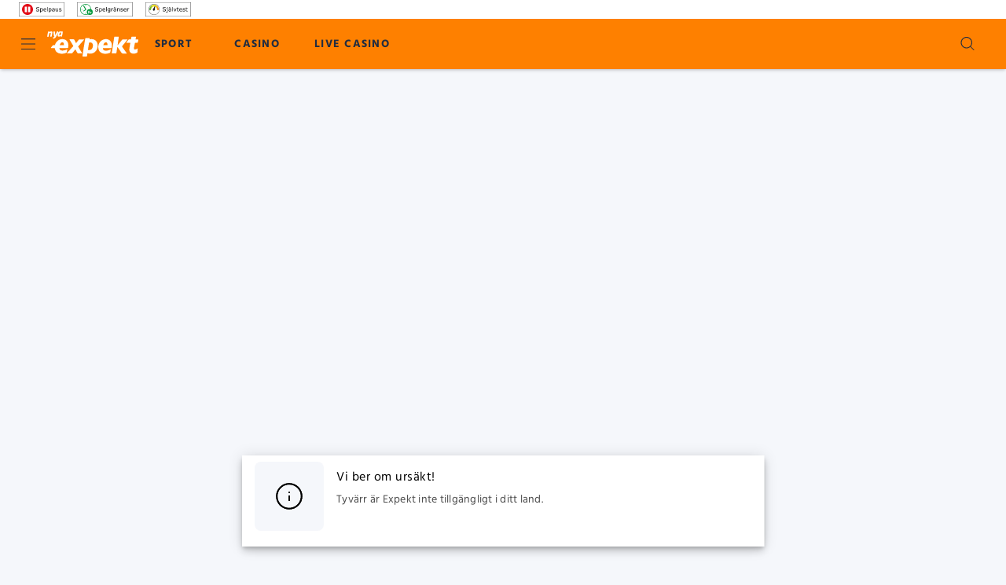

--- FILE ---
content_type: text/html; charset=utf-8
request_url: https://www.expekt.se/game/blackjack-vip-b
body_size: 44961
content:
<!DOCTYPE html><html lang="en"><head><link rel="preload" as="style" href="https://use.typekit.net/qfh0lha.css" crossorigin="anonymous"/><meta charSet="utf-8" data-next-head=""/><link rel="manifest" href="/manifest.json" crossorigin="use-credentials" data-next-head=""/><meta name="viewport" content="minimum-scale=1, initial-scale=1, width=device-width, shrink-to-fit=no, interactive-widget=resizes-content" data-next-head=""/><link rel="preconnect" href="https://p.typekit.net" crossorigin="anonymous" data-next-head=""/><link rel="stylesheet" href="https://use.typekit.net/qfh0lha.css" data-next-head=""/><title data-next-head="">Blackjack VIP B - Expekt</title><link rel="canonical" href="https://www.expekt.se/game/blackjack-vip-b" data-next-head=""/><link rel="alternate" href="https://www.expekt.se/game/blackjack-vip-b" hrefLang="sv-se" data-next-head=""/><link rel="alternate" href="https://www.expekt.dk/game/blackjack-vip-b" hrefLang="da-dk" data-next-head=""/><link rel="alternate" href="https://www.expekt.com/en-fi/game/blackjack-vip-b" hrefLang="en-fi" data-next-head=""/><link rel="alternate" href="https://www.expekt.com/fi-fi/game/blackjack-vip-b" hrefLang="fi-fi" data-next-head=""/><meta charSet="utf-8"/><link rel="shortcut icon" type="image/png" href="https://cdn.expekt.se/frontend/138.24.18/public/static/img/favicon.png"/><link rel="icon" href="https://cdn.expekt.se/frontend/138.24.18/public/static/pwa-icons/192.png"/><link rel="apple-touch-icon" href="https://cdn.expekt.se/frontend/138.24.18/public/static/pwa-icons/192.png"/><meta name="theme-color" content="#FE8000"/><noscript data-n-css=""></noscript><script defer="" nomodule="" src="https://cdn.expekt.se/frontend/senna/_next/static/chunks/polyfills-42372ed130431b0a.js"></script><script defer="" src="https://cdn.expekt.se/frontend/senna/_next/static/chunks/7550.4b0c7ef56fb4de47.js"></script><script defer="" src="https://cdn.expekt.se/frontend/senna/_next/static/chunks/21415.5736f47cc140e8ac.js"></script><script defer="" src="https://cdn.expekt.se/frontend/senna/_next/static/chunks/2769.9e7cb372f5e45f79.js"></script><script defer="" src="https://cdn.expekt.se/frontend/senna/_next/static/chunks/78907.e7d96ec85bdbb45e.js"></script><script defer="" src="https://cdn.expekt.se/frontend/senna/_next/static/chunks/3093.532e95a722352182.js"></script><script defer="" src="https://cdn.expekt.se/frontend/senna/_next/static/chunks/94347.95d29c4e08dd7ab6.js"></script><script defer="" src="https://cdn.expekt.se/frontend/senna/_next/static/chunks/59616.25d27e2dfc30ca29.js"></script><script defer="" src="https://cdn.expekt.se/frontend/senna/_next/static/chunks/3092.a604fe1f542a1d0a.js"></script><script defer="" src="https://cdn.expekt.se/frontend/senna/_next/static/chunks/10480-15f9bce4af3ca6a5.js"></script><script defer="" src="https://cdn.expekt.se/frontend/senna/_next/static/chunks/16064-ba0e080224f63d02.js"></script><script defer="" src="https://cdn.expekt.se/frontend/senna/_next/static/chunks/79870-d134ca1685183394.js"></script><script defer="" src="https://cdn.expekt.se/frontend/senna/_next/static/chunks/89820.a8d7fb7e94c3d94c.js"></script><script defer="" src="https://cdn.expekt.se/frontend/senna/_next/static/chunks/56204.b834fd7c1f0a55f4.js"></script><script defer="" src="https://cdn.expekt.se/frontend/senna/_next/static/chunks/65616.264af683345a41c3.js"></script><script defer="" src="https://cdn.expekt.se/frontend/senna/_next/static/chunks/54783.a8c98dfe68d36435.js"></script><script defer="" src="https://cdn.expekt.se/frontend/senna/_next/static/chunks/46923.ae8e6cb3f39cdd4e.js"></script><script defer="" src="https://cdn.expekt.se/frontend/senna/_next/static/chunks/9506.69f38238ba41ccf7.js"></script><script defer="" src="https://cdn.expekt.se/frontend/senna/_next/static/chunks/34707.0fe15612a00125d6.js"></script><script defer="" src="https://cdn.expekt.se/frontend/senna/_next/static/chunks/21187.48f4d0113be990ce.js"></script><script defer="" src="https://cdn.expekt.se/frontend/senna/_next/static/chunks/33559.6300bff4f6850bb6.js"></script><script defer="" src="https://cdn.expekt.se/frontend/senna/_next/static/chunks/60180-11492366ab5a7d42.js"></script><script defer="" src="https://cdn.expekt.se/frontend/senna/_next/static/chunks/22528.8f5e783be930458b.js"></script><script defer="" src="https://cdn.expekt.se/frontend/senna/_next/static/chunks/23322-217703c836f009ce.js"></script><script defer="" src="https://cdn.expekt.se/frontend/senna/_next/static/chunks/86303-3441a500629acbc1.js"></script><script defer="" src="https://cdn.expekt.se/frontend/senna/_next/static/chunks/75183.1843cd2b83d68f8c.js"></script><script defer="" src="https://cdn.expekt.se/frontend/senna/_next/static/chunks/57378.c394b0f33efa2376.js"></script><script defer="" src="https://cdn.expekt.se/frontend/senna/_next/static/chunks/34105.9e7c8a5a8dd2dd13.js"></script><script defer="" src="https://cdn.expekt.se/frontend/senna/_next/static/chunks/53353-c245c44f3ca01fab.js"></script><script defer="" src="https://cdn.expekt.se/frontend/senna/_next/static/chunks/41684.1ea0b344b4c9f7eb.js"></script><script defer="" src="https://cdn.expekt.se/frontend/senna/_next/static/chunks/16436-a8079970895baf88.js"></script><script defer="" src="https://cdn.expekt.se/frontend/senna/_next/static/chunks/12789.9857325bd05d07c5.js"></script><script defer="" src="https://cdn.expekt.se/frontend/senna/_next/static/chunks/60912.1b36c70457030bf3.js"></script><script defer="" src="https://cdn.expekt.se/frontend/senna/_next/static/chunks/8818.f31b3f2b0ebd8b5f.js"></script><script defer="" src="https://cdn.expekt.se/frontend/senna/_next/static/chunks/76216.2283e68fd238d777.js"></script><script defer="" src="https://cdn.expekt.se/frontend/senna/_next/static/chunks/63014.3e2d3e9d8ededcee.js"></script><script defer="" src="https://cdn.expekt.se/frontend/senna/_next/static/chunks/11205.50e00a0e26f3c7f8.js"></script><script defer="" src="https://cdn.expekt.se/frontend/senna/_next/static/chunks/92063.a1c0c34f54f01f43.js"></script><script defer="" src="https://cdn.expekt.se/frontend/senna/_next/static/chunks/7723.55cad0c09508f87e.js"></script><script defer="" src="https://cdn.expekt.se/frontend/senna/_next/static/chunks/11935.e20c2f307f7a712c.js"></script><script defer="" src="https://cdn.expekt.se/frontend/senna/_next/static/chunks/33237.423ea15e23aa600a.js"></script><script defer="" src="https://cdn.expekt.se/frontend/senna/_next/static/chunks/3973.2dfd97b28ef8dd7d.js"></script><script defer="" src="https://cdn.expekt.se/frontend/senna/_next/static/chunks/36669.8084cf9841d8d515.js"></script><script defer="" src="https://cdn.expekt.se/frontend/senna/_next/static/chunks/39600.7fb7d131c04ed5ce.js"></script><script defer="" src="https://cdn.expekt.se/frontend/senna/_next/static/chunks/27021.3f0c1662fb3098ab.js"></script><script defer="" src="https://cdn.expekt.se/frontend/senna/_next/static/chunks/14730.30292f4c6d2abc9f.js"></script><script defer="" src="https://cdn.expekt.se/frontend/senna/_next/static/chunks/7405.1d722e410019897f.js"></script><script defer="" src="https://cdn.expekt.se/frontend/senna/_next/static/chunks/69060.73ed2d5d42fb76c8.js"></script><script src="https://cdn.expekt.se/frontend/senna/_next/static/chunks/webpack-e1f3d649ecb3f71f.js" defer=""></script><script src="https://cdn.expekt.se/frontend/senna/_next/static/chunks/framework-c212f7292bd2ae8b.js" defer=""></script><script src="https://cdn.expekt.se/frontend/senna/_next/static/chunks/main-09f5d367e173cce0.js" defer=""></script><script src="https://cdn.expekt.se/frontend/senna/_next/static/chunks/pages/_app-8ab88289ef78a5c7.js" defer=""></script><script src="https://cdn.expekt.se/frontend/senna/_next/static/chunks/71731-1c36628ca57ac1f9.js" defer=""></script><script src="https://cdn.expekt.se/frontend/senna/_next/static/chunks/65633-60824d6df960b91f.js" defer=""></script><script src="https://cdn.expekt.se/frontend/senna/_next/static/chunks/11367-6e95187d16b0971c.js" defer=""></script><script src="https://cdn.expekt.se/frontend/senna/_next/static/chunks/14082-6e1b52886384e197.js" defer=""></script><script src="https://cdn.expekt.se/frontend/senna/_next/static/chunks/17872-3ac3c77ac71f4d52.js" defer=""></script><script src="https://cdn.expekt.se/frontend/senna/_next/static/chunks/69586-77902a47cdd2533b.js" defer=""></script><script src="https://cdn.expekt.se/frontend/senna/_next/static/chunks/16714-f8e5d7ea53e65681.js" defer=""></script><script src="https://cdn.expekt.se/frontend/senna/_next/static/chunks/56713-c2db4060550b4f3a.js" defer=""></script><script src="https://cdn.expekt.se/frontend/senna/_next/static/chunks/46065-c13136c54c077605.js" defer=""></script><script src="https://cdn.expekt.se/frontend/senna/_next/static/chunks/90109-518d82f458cb0769.js" defer=""></script><script src="https://cdn.expekt.se/frontend/senna/_next/static/chunks/40786-c087f8bf41b1d967.js" defer=""></script><script src="https://cdn.expekt.se/frontend/senna/_next/static/chunks/22802-6a54317504dddac0.js" defer=""></script><script src="https://cdn.expekt.se/frontend/senna/_next/static/chunks/8361-ae5c4db24d5459a2.js" defer=""></script><script src="https://cdn.expekt.se/frontend/senna/_next/static/chunks/82255-d9e11aa2ef38339b.js" defer=""></script><script src="https://cdn.expekt.se/frontend/senna/_next/static/chunks/74554-829e54e429adb3ec.js" defer=""></script><script src="https://cdn.expekt.se/frontend/senna/_next/static/chunks/27659-3486f598dbfa4428.js" defer=""></script><script src="https://cdn.expekt.se/frontend/senna/_next/static/chunks/13843-ffaf0604aa48dab6.js" defer=""></script><script src="https://cdn.expekt.se/frontend/senna/_next/static/chunks/90439-b95503dbd9a3f952.js" defer=""></script><script src="https://cdn.expekt.se/frontend/senna/_next/static/chunks/32383-1a51521f52431c36.js" defer=""></script><script src="https://cdn.expekt.se/frontend/senna/_next/static/chunks/44234-d286a4724e4b1bbf.js" defer=""></script><script src="https://cdn.expekt.se/frontend/senna/_next/static/chunks/17756-689b61b3e5fa8756.js" defer=""></script><script src="https://cdn.expekt.se/frontend/senna/_next/static/chunks/6212-8365ec61a3c38634.js" defer=""></script><script src="https://cdn.expekt.se/frontend/senna/_next/static/chunks/69483-d8f208f7a4c10706.js" defer=""></script><script src="https://cdn.expekt.se/frontend/senna/_next/static/chunks/31135-971f32ec7893221c.js" defer=""></script><script src="https://cdn.expekt.se/frontend/senna/_next/static/chunks/27679-55ad5d2bd1a7273d.js" defer=""></script><script src="https://cdn.expekt.se/frontend/senna/_next/static/chunks/10940-677385981442421e.js" defer=""></script><script src="https://cdn.expekt.se/frontend/senna/_next/static/chunks/34839-9c6055e487074053.js" defer=""></script><script src="https://cdn.expekt.se/frontend/senna/_next/static/chunks/71488-7cc5d54a8f93058b.js" defer=""></script><script src="https://cdn.expekt.se/frontend/senna/_next/static/chunks/52892-679f39410ca2d163.js" defer=""></script><script src="https://cdn.expekt.se/frontend/senna/_next/static/chunks/78766-4099377f1a48d490.js" defer=""></script><script src="https://cdn.expekt.se/frontend/senna/_next/static/chunks/7833-16d8493fe53cbb47.js" defer=""></script><script src="https://cdn.expekt.se/frontend/senna/_next/static/chunks/39786-e6b644bdb4f1aca1.js" defer=""></script><script src="https://cdn.expekt.se/frontend/senna/_next/static/chunks/96836-9f930100c3fab964.js" defer=""></script><script src="https://cdn.expekt.se/frontend/senna/_next/static/chunks/94415-a00001f583d6688e.js" defer=""></script><script src="https://cdn.expekt.se/frontend/senna/_next/static/chunks/94143-21ed4ddd6767c510.js" defer=""></script><script src="https://cdn.expekt.se/frontend/senna/_next/static/chunks/43588-04e3b3eba05342d9.js" defer=""></script><script src="https://cdn.expekt.se/frontend/senna/_next/static/chunks/pages/%5B...cms%5D-90659022b4a56b50.js" defer=""></script><script src="https://cdn.expekt.se/frontend/senna/_next/static/138.24.18-1768820955/_buildManifest.js" defer=""></script><script src="https://cdn.expekt.se/frontend/senna/_next/static/138.24.18-1768820955/_ssgManifest.js" defer=""></script><style data-emotion="css-global 0"></style><style data-emotion="css-global 1n76bj9">html{-webkit-font-smoothing:antialiased;-moz-osx-font-smoothing:grayscale;box-sizing:border-box;-webkit-text-size-adjust:100%;}*,*::before,*::after{box-sizing:inherit;}strong,b{font-weight:700;}body{margin:0;color:#000000;font-family:Hind,system-ui,sans-serif;font-size:1rem;letter-spacing:0.5px;font-weight:400;line-height:1.5;background-color:#F5F7FB;}@media print{body{background-color:#FFF;}}body::backdrop{background-color:#F5F7FB;}</style><style data-emotion="css 4bsfub oznsvn en3lbm fzgqch 1452my0 1pslfmh zf0iqh 14cjg3n 1epsyv9 iijyq7 13uaq82 1dya3jy chz7cr q7mezt 1m2n263 1oxay0p uzw2e2 6b4u1g 1018nfn 17wdecj 1c4ehrl 2xu61f 1902i5q wwnak1 8dfn79 glz3mb 62ojep 13o7eu2 kf5rbd 84jqee vcozkq b95f0i y6txvr 1l941vf 5df3ov zv7ju9 4z6nar 1ihqpyo 2kzpv7 1ohqk82 8atqhb j9ixda 1cgfvp8 1vjer0k d4jid1 1x36n8t 1c0umv1 12hki6w ccj1w0 is9zex 16ufse0 14nolla bym0bf uzzi90 1h3q42q 13sn4ry iy9fo8 59b78m ilcv71 1hzue9v 9wvnva 1486ftd mz0ev2 rivyo5 nmx2iz 1ypt5po 7ar8b8 1cwdfec mro3c9 1ov46kg 1f9ntst 5tezo4 dupaub 13amizd 4r2ewy 18vqapv 1p944i1 1rlg7b2 z3e3l8 16v9fhq ufixcl hjvxhp 1jbcpu4">.css-4bsfub{width:100%;top:0;z-index:1500;position:-webkit-sticky;position:sticky;background-color:#FFF;color:#000000;}.css-oznsvn{margin:0;font-family:Hind,system-ui,sans-serif;font-size:0.75rem;letter-spacing:0.2px;line-height:1.33;color:inherit;width:100%;background-color:transparent;}@media (min-width:600px){.css-oznsvn{font-size:0.875rem;letter-spacing:0.25px;line-height:1.43;}}.css-en3lbm{display:-webkit-box;display:-webkit-flex;display:-ms-flexbox;display:flex;-webkit-flex-direction:row;-ms-flex-direction:row;flex-direction:row;min-height:24px;-webkit-box-pack:justify;-webkit-justify-content:space-between;justify-content:space-between;-webkit-align-items:center;-webkit-box-align:center;-ms-flex-align:center;align-items:center;-webkit-box-flex-wrap:nowrap;-webkit-flex-wrap:nowrap;-ms-flex-wrap:nowrap;flex-wrap:nowrap;-webkit-column-gap:8px;column-gap:8px;width:100%;}@media (min-width:0px){.css-en3lbm{padding-left:16px;padding-right:16px;}}@media (min-width:600px){.css-en3lbm{padding-left:24px;padding-right:24px;}}.css-fzgqch{display:-webkit-box;display:-webkit-flex;display:-ms-flexbox;display:flex;-webkit-flex-direction:row;-ms-flex-direction:row;flex-direction:row;}@media (min-width:0px){.css-fzgqch>:not(style):not(style){margin:0;}.css-fzgqch>:not(style)~:not(style){margin-left:8px;}}@media (min-width:600px){.css-fzgqch>:not(style):not(style){margin:0;}.css-fzgqch>:not(style)~:not(style){margin-left:16px;}}.css-1452my0{margin:0;font:inherit;line-height:inherit;letter-spacing:inherit;display:block;color:inherit;-webkit-text-decoration:none;text-decoration:none;color:#0D53EA;text-decoration-color:#0D53EA;color:inherit;}.css-1452my0.MuiTypography-root{color:#0D53EA;text-decoration-color:#0D53EA;}.css-1pslfmh{margin:0;font:inherit;line-height:inherit;letter-spacing:inherit;color:#FE8000;display:block;-webkit-text-decoration:none;text-decoration:none;color:#0D53EA;text-decoration-color:#0D53EA;}.css-1pslfmh.MuiTypography-root{color:#0D53EA;text-decoration-color:#0D53EA;}.css-zf0iqh{display:-webkit-box;display:-webkit-flex;display:-ms-flexbox;display:flex;-webkit-flex-direction:column;-ms-flex-direction:column;flex-direction:column;min-height:100vh;}.css-14cjg3n{background-color:#FFF;color:#000000;-webkit-transition:box-shadow 300ms cubic-bezier(0.4, 0, 0.2, 1) 0ms;transition:box-shadow 300ms cubic-bezier(0.4, 0, 0.2, 1) 0ms;box-shadow:var(--Paper-shadow);background-image:var(--Paper-overlay);display:-webkit-box;display:-webkit-flex;display:-ms-flexbox;display:flex;-webkit-flex-direction:column;-ms-flex-direction:column;flex-direction:column;width:100%;box-sizing:border-box;-webkit-flex-shrink:0;-ms-flex-negative:0;flex-shrink:0;position:-webkit-sticky;position:sticky;z-index:1100;top:0;left:auto;right:0;--AppBar-background:#FE8000;--AppBar-color:#FFF;background-color:var(--AppBar-background);color:var(--AppBar-color);background-color:#FE8000;color:#000000;max-height:64px;}.css-1epsyv9{position:relative;display:-webkit-box;display:-webkit-flex;display:-ms-flexbox;display:flex;-webkit-align-items:center;-webkit-box-align:center;-ms-flex-align:center;align-items:center;padding-left:16px;padding-right:16px;min-height:56px;-webkit-box-pack:justify;-webkit-justify-content:space-between;justify-content:space-between;}@media (min-width:600px){.css-1epsyv9{padding-left:24px;padding-right:24px;}}@media (min-width:0px){@media (orientation: landscape){.css-1epsyv9{min-height:48px;}}}@media (min-width:600px){.css-1epsyv9{min-height:64px;}}.css-1epsyv9 .menu-header-tabs div:has(.link-header-tab){gap:16px;}.css-1epsyv9 .menu-header{display:-webkit-box;display:-webkit-flex;display:-ms-flexbox;display:flex;-webkit-align-items:center;-webkit-box-align:center;-ms-flex-align:center;align-items:center;}@media (min-width:0px){.css-1epsyv9 .menu-header{gap:4px;}}@media (min-width:900px){.css-1epsyv9 .menu-header{gap:24px;}}.css-1epsyv9 .menu-header:last-child{gap:8px;}.css-iijyq7{margin-left:-12px;}.css-13uaq82{display:-webkit-inline-box;display:-webkit-inline-flex;display:-ms-inline-flexbox;display:inline-flex;-webkit-align-items:center;-webkit-box-align:center;-ms-flex-align:center;align-items:center;-webkit-box-pack:center;-ms-flex-pack:center;-webkit-justify-content:center;justify-content:center;position:relative;box-sizing:border-box;-webkit-tap-highlight-color:transparent;background-color:transparent;outline:0;border:0;margin:0;border-radius:0;padding:0;cursor:pointer;-webkit-user-select:none;-moz-user-select:none;-ms-user-select:none;user-select:none;vertical-align:middle;-moz-appearance:none;-webkit-appearance:none;-webkit-text-decoration:none;text-decoration:none;color:inherit;text-align:center;-webkit-flex:0 0 auto;-ms-flex:0 0 auto;flex:0 0 auto;font-size:1.5rem;padding:8px;border-radius:50%;color:rgba(0, 0, 0, 0.54);-webkit-transition:background-color 150ms cubic-bezier(0.4, 0, 0.2, 1) 0ms;transition:background-color 150ms cubic-bezier(0.4, 0, 0.2, 1) 0ms;--IconButton-hoverBg:rgba(0, 0, 0, 0.04);color:inherit;padding:12px;font-size:1.75rem;color:#222D40;}.css-13uaq82::-moz-focus-inner{border-style:none;}.css-13uaq82.Mui-disabled{pointer-events:none;cursor:default;}@media print{.css-13uaq82{-webkit-print-color-adjust:exact;color-adjust:exact;}}.css-13uaq82:hover{background-color:var(--IconButton-hoverBg);}@media (hover: none){.css-13uaq82:hover{background-color:transparent;}}.css-13uaq82.Mui-disabled{background-color:transparent;color:rgba(0, 0, 0, 0.26);}.css-13uaq82.MuiIconButton-loading{color:transparent;}.css-1dya3jy{display:none;position:absolute;visibility:visible;top:50%;left:50%;-webkit-transform:translate(-50%, -50%);-moz-transform:translate(-50%, -50%);-ms-transform:translate(-50%, -50%);transform:translate(-50%, -50%);color:rgba(0, 0, 0, 0.26);}.css-chz7cr{position:relative;display:-webkit-inline-box;display:-webkit-inline-flex;display:-ms-inline-flexbox;display:inline-flex;vertical-align:middle;-webkit-flex-shrink:0;-ms-flex-negative:0;flex-shrink:0;}.css-q7mezt{-webkit-user-select:none;-moz-user-select:none;-ms-user-select:none;user-select:none;width:1em;height:1em;display:inline-block;-webkit-flex-shrink:0;-ms-flex-negative:0;flex-shrink:0;-webkit-transition:fill 200ms cubic-bezier(0.4, 0, 0.2, 1) 0ms;transition:fill 200ms cubic-bezier(0.4, 0, 0.2, 1) 0ms;fill:currentColor;font-size:1.5rem;}.css-1m2n263{display:-webkit-box;display:-webkit-flex;display:-ms-flexbox;display:flex;-webkit-flex-direction:row;-ms-flex-direction:row;flex-direction:row;-webkit-box-flex-wrap:wrap;-webkit-flex-wrap:wrap;-ms-flex-wrap:wrap;flex-wrap:wrap;-webkit-box-pack:center;-ms-flex-pack:center;-webkit-justify-content:center;justify-content:center;-webkit-align-content:center;-ms-flex-line-pack:center;align-content:center;-webkit-align-items:center;-webkit-box-align:center;-ms-flex-align:center;align-items:center;position:absolute;box-sizing:border-box;font-family:"Roboto","Helvetica","Arial",sans-serif;font-weight:500;font-size:0.75rem;min-width:20px;line-height:1;padding:0 6px;height:20px;border-radius:10px;z-index:1;-webkit-transition:-webkit-transform 225ms cubic-bezier(0.4, 0, 0.2, 1) 0ms;transition:transform 225ms cubic-bezier(0.4, 0, 0.2, 1) 0ms;background-color:#D8232A;color:#FFF;top:0;right:0;-webkit-transform:scale(1) translate(50%, -50%);-moz-transform:scale(1) translate(50%, -50%);-ms-transform:scale(1) translate(50%, -50%);transform:scale(1) translate(50%, -50%);transform-origin:100% 0%;-webkit-transition:-webkit-transform 195ms cubic-bezier(0.4, 0, 0.2, 1) 0ms;transition:transform 195ms cubic-bezier(0.4, 0, 0.2, 1) 0ms;}.css-1m2n263.MuiBadge-invisible{-webkit-transform:scale(0) translate(50%, -50%);-moz-transform:scale(0) translate(50%, -50%);-ms-transform:scale(0) translate(50%, -50%);transform:scale(0) translate(50%, -50%);}.css-1oxay0p{display:none;}@media (min-width:600px){.css-1oxay0p{display:block;}}.css-uzw2e2{margin:0;font:inherit;line-height:inherit;letter-spacing:inherit;color:#FE8000;-webkit-text-decoration:none;text-decoration:none;color:#0D53EA;text-decoration-color:#0D53EA;}.css-uzw2e2.MuiTypography-root{color:#0D53EA;text-decoration-color:#0D53EA;}.css-6b4u1g{display:block;max-width:100%;height:auto;}.css-1018nfn{display:none;}@media (max-width:599.95px){.css-1018nfn{display:block;}}.css-17wdecj{display:none;}@media (min-width:1200px){.css-17wdecj{display:block;}}.css-1c4ehrl{overflow:hidden;min-height:48px;-webkit-overflow-scrolling:touch;display:-webkit-box;display:-webkit-flex;display:-ms-flexbox;display:flex;border-bottom:0px solid;color:#222D40;}@media (max-width:599.95px){.css-1c4ehrl .MuiTabs-scrollButtons{display:none;}}.css-1c4ehrl .MuiTabs-indicator{height:3px;}.css-1c4ehrl .MuiTab-root{font-weight:700;font-size:0.75rem;letter-spacing:1.07px;border:none;}.css-1c4ehrl .MuiTabs-indicator{background-color:#000000;}.css-1c4ehrl .MuiTab-root.MuiTab-textColorPrimary{color:#000000;}.css-1c4ehrl .MuiTab-root.MuiTab-textColorPrimary.Mui-selected{color:#000000;}.css-1c4ehrl .MuiTab-root.MuiTab-textColorPrimary:focus{border-color:#000000;color:#000000;}.css-1c4ehrl .MuiTab-root.MuiTab-textColorSecondary{color:#FFF;}.css-1c4ehrl .MuiTab-root.MuiTab-textColorSecondary.Mui-selected{color:#FFF;}.css-1c4ehrl .MuiTab-root.MuiTab-textColorSecondary.Mui-disabled{color:rgba(255, 255, 255, 0.6);}.css-1c4ehrl .MuiTab-root.MuiTab-textColorSecondary:focus{border-color:#FFF;color:#FFF;}.css-1c4ehrl .MuiTab-root.MuiTab-textColorInherit,.css-1c4ehrl .MuiTab-root.MuiTab-textColorPrimary{color:#222D40;}.css-1c4ehrl .MuiTab-root.MuiTab-textColorInherit.Mui-selected,.css-1c4ehrl .MuiTab-root.MuiTab-textColorPrimary.Mui-selected{color:#222D40;}.css-1c4ehrl .MuiTab-root.MuiTab-textColorPrimary:hover{background-color:#FEA64D;}.css-1c4ehrl .MuiTab-root.MuiTab-textColorPrimary:focus{border-color:#222D40;color:#222D40;}@media (max-width:1199.95px){.css-1c4ehrl .MuiTab-root.MuiTab-textColorPrimary:focus{border-color:#222D40;}}.css-1c4ehrl .MuiTabs-indicator{background-color:#222D40;}.css-1c4ehrl .MuiTab-root{box-shadow:none;color:inherit;}.css-1c4ehrl .MuiTab-root:not(:first-of-type){margin-left:16px;}.css-1c4ehrl .MuiTabs-scroller{min-height:64px;display:-webkit-box;display:-webkit-flex;display:-ms-flexbox;display:flex;}@media (max-width:1199.95px){.css-1c4ehrl .MuiTabs-indicator{background-color:#FE8000;}}.css-1c4ehrl .MuiTab-root.Mui-selected{color:#222D40;}.css-2xu61f{position:relative;display:inline-block;-webkit-flex:1 1 auto;-ms-flex:1 1 auto;flex:1 1 auto;white-space:nowrap;overflow-x:hidden;width:100%;}.css-1902i5q{display:-webkit-box;display:-webkit-flex;display:-ms-flexbox;display:flex;}.css-wwnak1{display:-webkit-inline-box;display:-webkit-inline-flex;display:-ms-inline-flexbox;display:inline-flex;-webkit-align-items:center;-webkit-box-align:center;-ms-flex-align:center;align-items:center;-webkit-box-pack:center;-ms-flex-pack:center;-webkit-justify-content:center;justify-content:center;position:relative;box-sizing:border-box;-webkit-tap-highlight-color:transparent;background-color:transparent;outline:0;border:0;margin:0;border-radius:0;padding:0;cursor:pointer;-webkit-user-select:none;-moz-user-select:none;-ms-user-select:none;user-select:none;vertical-align:middle;-moz-appearance:none;-webkit-appearance:none;-webkit-text-decoration:none;text-decoration:none;color:inherit;font-family:Hind,system-ui,sans-serif;font-weight:700;font-size:0.875rem;letter-spacing:1.25px;line-height:1.25;text-transform:uppercase;max-width:360px;min-width:90px;position:relative;min-height:48px;-webkit-flex-shrink:0;-ms-flex-negative:0;flex-shrink:0;padding:12px 16px;overflow:hidden;white-space:normal;text-align:center;-webkit-flex-direction:column;-ms-flex-direction:column;flex-direction:column;color:#000000;border:0.25rem double transparent;color:inherit;padding:0.5rem 0.75rem;}.css-wwnak1::-moz-focus-inner{border-style:none;}.css-wwnak1.Mui-disabled{pointer-events:none;cursor:default;}@media print{.css-wwnak1{-webkit-print-color-adjust:exact;color-adjust:exact;}}.css-wwnak1.Mui-selected{color:#FE8000;}.css-wwnak1.Mui-disabled{color:rgba(255, 255, 255, 0.38);}.css-wwnak1.MuiTab-textColorPrimary{color:#000000;}.css-wwnak1.MuiTab-textColorInherit,.css-wwnak1.MuiTab-textColorPrimary{opacity:1;}.css-wwnak1.MuiTab-textColorInherit.Mui-selected,.css-wwnak1.MuiTab-textColorPrimary.Mui-selected{color:inherit;}.css-wwnak1.MuiTab-textColorInherit.Mui-disabled,.css-wwnak1.MuiTab-textColorPrimary.Mui-disabled{color:rgba(255, 255, 255, 0.38);}.css-wwnak1.MuiTab-textColorInherit:hover,.css-wwnak1.MuiTab-textColorPrimary:hover{background-color:#FFC080;}.css-wwnak1.MuiTab-textColorInherit:focus,.css-wwnak1.MuiTab-textColorPrimary:focus{border-color:#FE8000;}.css-wwnak1.MuiTab-textColorSecondary{color:#222D40;}.css-wwnak1.MuiTab-textColorSecondary.Mui-disabled{color:rgba(34, 45, 64, 0.4);}.css-wwnak1.MuiTab-textColorSecondary:hover{background-color:#73819D;}.css-wwnak1.MuiTab-textColorSecondary:focus{border-color:#222D40;}.css-8dfn79{margin:0;font-family:Hind,system-ui,sans-serif;font-weight:700;font-size:0.875rem;letter-spacing:1.25px;line-height:1;text-transform:uppercase;overflow:hidden;text-overflow:ellipsis;white-space:nowrap;font-weight:700;}.css-glz3mb{display:-webkit-inline-box;display:-webkit-inline-flex;display:-ms-inline-flexbox;display:inline-flex;-webkit-align-items:center;-webkit-box-align:center;-ms-flex-align:center;align-items:center;-webkit-box-pack:center;-ms-flex-pack:center;-webkit-justify-content:center;justify-content:center;position:relative;box-sizing:border-box;-webkit-tap-highlight-color:transparent;background-color:transparent;outline:0;border:0;margin:0;border-radius:0;padding:0;cursor:pointer;-webkit-user-select:none;-moz-user-select:none;-ms-user-select:none;user-select:none;vertical-align:middle;-moz-appearance:none;-webkit-appearance:none;-webkit-text-decoration:none;text-decoration:none;color:inherit;text-align:center;-webkit-flex:0 0 auto;-ms-flex:0 0 auto;flex:0 0 auto;font-size:1.5rem;padding:8px;border-radius:50%;color:rgba(0, 0, 0, 0.54);-webkit-transition:background-color 150ms cubic-bezier(0.4, 0, 0.2, 1) 0ms;transition:background-color 150ms cubic-bezier(0.4, 0, 0.2, 1) 0ms;--IconButton-hoverBg:rgba(0, 0, 0, 0.04);padding:12px;font-size:1.75rem;color:#FE8000;color:#222D40;}.css-glz3mb::-moz-focus-inner{border-style:none;}.css-glz3mb.Mui-disabled{pointer-events:none;cursor:default;}@media print{.css-glz3mb{-webkit-print-color-adjust:exact;color-adjust:exact;}}.css-glz3mb:hover{background-color:var(--IconButton-hoverBg);}@media (hover: none){.css-glz3mb:hover{background-color:transparent;}}.css-glz3mb.Mui-disabled{background-color:transparent;color:rgba(0, 0, 0, 0.26);}.css-glz3mb.MuiIconButton-loading{color:transparent;}.css-62ojep{background-color:#FFF;color:#000000;-webkit-transition:box-shadow 300ms cubic-bezier(0.4, 0, 0.2, 1) 0ms;transition:box-shadow 300ms cubic-bezier(0.4, 0, 0.2, 1) 0ms;box-shadow:var(--Paper-shadow);background-image:var(--Paper-overlay);display:-webkit-box;display:-webkit-flex;display:-ms-flexbox;display:flex;-webkit-flex-direction:column;-ms-flex-direction:column;flex-direction:column;width:100%;box-sizing:border-box;-webkit-flex-shrink:0;-ms-flex-negative:0;flex-shrink:0;position:static;--AppBar-background:#FE8000;--AppBar-color:#FFF;background-color:var(--AppBar-background);color:var(--AppBar-color);background-color:#FE8000;color:transparent;display:none;}@media (max-width:1199.95px){.css-62ojep{display:block;}}.css-13o7eu2{display:block;}.css-kf5rbd{overflow:hidden;min-height:48px;-webkit-overflow-scrolling:touch;display:-webkit-box;display:-webkit-flex;display:-ms-flexbox;display:flex;background-color:#FFF;color:#222D40;}@media (max-width:599.95px){.css-kf5rbd .MuiTabs-scrollButtons{display:none;}}.css-kf5rbd .MuiTabs-indicator{height:3px;}.css-kf5rbd .MuiTab-root{font-weight:700;font-size:0.75rem;letter-spacing:1.07px;}.css-kf5rbd .MuiTabs-indicator{background-color:#000000;}.css-kf5rbd .MuiTab-root.MuiTab-textColorPrimary{color:#000000;}.css-kf5rbd .MuiTab-root.MuiTab-textColorPrimary.Mui-selected{color:#000000;}.css-kf5rbd .MuiTab-root.MuiTab-textColorPrimary:focus{border-color:#000000;color:#000000;}.css-kf5rbd .MuiTab-root.MuiTab-textColorSecondary{color:#FFF;}.css-kf5rbd .MuiTab-root.MuiTab-textColorSecondary.Mui-selected{color:#FFF;}.css-kf5rbd .MuiTab-root.MuiTab-textColorSecondary.Mui-disabled{color:rgba(255, 255, 255, 0.6);}.css-kf5rbd .MuiTab-root.MuiTab-textColorSecondary:focus{border-color:#FFF;color:#FFF;}.css-kf5rbd .MuiTab-root.MuiTab-textColorInherit,.css-kf5rbd .MuiTab-root.MuiTab-textColorPrimary{color:#222D40;}.css-kf5rbd .MuiTab-root.MuiTab-textColorInherit.Mui-selected,.css-kf5rbd .MuiTab-root.MuiTab-textColorPrimary.Mui-selected{color:#222D40;}.css-kf5rbd .MuiTab-root.MuiTab-textColorPrimary:hover{background-color:#FEA64D;}.css-kf5rbd .MuiTab-root.MuiTab-textColorPrimary:focus{border-color:#222D40;color:#222D40;}@media (max-width:1199.95px){.css-kf5rbd .MuiTab-root.MuiTab-textColorPrimary:focus{border-color:#222D40;}}.css-kf5rbd .MuiTabs-indicator{background-color:#222D40;}.css-kf5rbd .MuiTab-root{border:none;}@media (max-width:1199.95px){.css-kf5rbd .MuiTabs-indicator{background-color:#FE8000;}}.css-84jqee{display:-webkit-inline-box;display:-webkit-inline-flex;display:-ms-inline-flexbox;display:inline-flex;-webkit-align-items:center;-webkit-box-align:center;-ms-flex-align:center;align-items:center;-webkit-box-pack:center;-ms-flex-pack:center;-webkit-justify-content:center;justify-content:center;position:relative;box-sizing:border-box;-webkit-tap-highlight-color:transparent;background-color:transparent;outline:0;border:0;margin:0;border-radius:0;padding:0;cursor:pointer;-webkit-user-select:none;-moz-user-select:none;-ms-user-select:none;user-select:none;vertical-align:middle;-moz-appearance:none;-webkit-appearance:none;-webkit-text-decoration:none;text-decoration:none;color:inherit;font-family:Hind,system-ui,sans-serif;font-weight:700;font-size:0.875rem;letter-spacing:1.25px;line-height:1.25;text-transform:uppercase;max-width:360px;min-width:90px;position:relative;min-height:48px;-webkit-flex-shrink:0;-ms-flex-negative:0;flex-shrink:0;padding:12px 16px;overflow:hidden;white-space:normal;text-align:center;-webkit-flex-direction:column;-ms-flex-direction:column;flex-direction:column;color:#000000;-webkit-flex-shrink:1;-ms-flex-negative:1;flex-shrink:1;-webkit-box-flex:1;-webkit-flex-grow:1;-ms-flex-positive:1;flex-grow:1;-webkit-flex-basis:0;-ms-flex-preferred-size:0;flex-basis:0;max-width:none;border:0.25rem double transparent;color:inherit;padding:0.5rem 0.75rem;}.css-84jqee::-moz-focus-inner{border-style:none;}.css-84jqee.Mui-disabled{pointer-events:none;cursor:default;}@media print{.css-84jqee{-webkit-print-color-adjust:exact;color-adjust:exact;}}.css-84jqee.Mui-selected{color:#FE8000;}.css-84jqee.Mui-disabled{color:rgba(255, 255, 255, 0.38);}.css-84jqee.MuiTab-textColorPrimary{color:#000000;}.css-84jqee.MuiTab-textColorInherit,.css-84jqee.MuiTab-textColorPrimary{opacity:1;}.css-84jqee.MuiTab-textColorInherit.Mui-selected,.css-84jqee.MuiTab-textColorPrimary.Mui-selected{color:inherit;}.css-84jqee.MuiTab-textColorInherit.Mui-disabled,.css-84jqee.MuiTab-textColorPrimary.Mui-disabled{color:rgba(255, 255, 255, 0.38);}.css-84jqee.MuiTab-textColorInherit:hover,.css-84jqee.MuiTab-textColorPrimary:hover{background-color:#FFC080;}.css-84jqee.MuiTab-textColorInherit:focus,.css-84jqee.MuiTab-textColorPrimary:focus{border-color:#FE8000;}.css-84jqee.MuiTab-textColorSecondary{color:#222D40;}.css-84jqee.MuiTab-textColorSecondary.Mui-disabled{color:rgba(34, 45, 64, 0.4);}.css-84jqee.MuiTab-textColorSecondary:hover{background-color:#73819D;}.css-84jqee.MuiTab-textColorSecondary:focus{border-color:#222D40;}.css-vcozkq{margin:0;font-family:Hind,system-ui,sans-serif;font-size:0.75rem;letter-spacing:0.4px;line-height:1.33;font-weight:400;overflow:hidden;text-overflow:ellipsis;white-space:nowrap;font-weight:700;}.css-b95f0i{display:-webkit-box;display:-webkit-flex;display:-ms-flexbox;display:flex;-webkit-flex-direction:column;-ms-flex-direction:column;flex-direction:column;-webkit-flex:1;-ms-flex:1;flex:1;}.css-y6txvr{position:fixed;z-index:1300;right:0;bottom:0;top:0;left:0;visibility:hidden;z-index:1200;-webkit-flex-shrink:0;-ms-flex-negative:0;flex-shrink:0;}@media (min-width:0px){.css-y6txvr{width:272px;}}@media (min-width:900px){.css-y6txvr{width:296px;}}@media (min-width:0px){.css-y6txvr .MuiDrawer-paper{width:272px;}}@media (min-width:900px){.css-y6txvr .MuiDrawer-paper{width:296px;}}.css-y6txvr .MuiListItemButton-root.Mui-selected{border-color:#FD5000;background-color:#FFF0E0;}.css-y6txvr .MuiListItemButton-root:hover{background-color:#FFF0E0;}.css-y6txvr .MuiListItemButton-root:focus{background-color:#FFD9B3;outline:none;}.css-1l941vf{position:fixed;display:-webkit-box;display:-webkit-flex;display:-ms-flexbox;display:flex;-webkit-align-items:center;-webkit-box-align:center;-ms-flex-align:center;align-items:center;-webkit-box-pack:center;-ms-flex-pack:center;-webkit-justify-content:center;justify-content:center;right:0;bottom:0;top:0;left:0;background-color:rgba(0, 0, 0, 0.5);-webkit-tap-highlight-color:transparent;background-color:rgba(0, 0, 0, 0.65);z-index:-1;}.css-5df3ov{background-color:#FFF;color:#000000;-webkit-transition:box-shadow 300ms cubic-bezier(0.4, 0, 0.2, 1) 0ms;transition:box-shadow 300ms cubic-bezier(0.4, 0, 0.2, 1) 0ms;box-shadow:var(--Paper-shadow);background-image:var(--Paper-overlay);overflow-y:auto;display:-webkit-box;display:-webkit-flex;display:-ms-flexbox;display:flex;-webkit-flex-direction:column;-ms-flex-direction:column;flex-direction:column;height:100%;-webkit-flex:1 0 auto;-ms-flex:1 0 auto;flex:1 0 auto;z-index:1200;-webkit-overflow-scrolling:touch;position:fixed;top:0;outline:0;left:0;}.css-zv7ju9{margin-top:0px;}.css-4z6nar{-webkit-flex:1;-ms-flex:1;flex:1;overflow:auto;}.css-1ihqpyo{padding-top:4px;height:100%;display:-webkit-box;display:-webkit-flex;display:-ms-flexbox;display:flex;-webkit-flex-direction:column;-ms-flex-direction:column;flex-direction:column;}.css-2kzpv7{list-style:none;margin:0;padding:0;position:relative;padding-top:8px;padding-bottom:8px;-webkit-box-flex:1;-webkit-flex-grow:1;-ms-flex-positive:1;flex-grow:1;}.css-1ohqk82{display:-webkit-box;display:-webkit-flex;display:-ms-flexbox;display:flex;-webkit-box-pack:start;-ms-flex-pack:start;-webkit-justify-content:flex-start;justify-content:flex-start;-webkit-align-items:center;-webkit-box-align:center;-ms-flex-align:center;align-items:center;position:relative;-webkit-text-decoration:none;text-decoration:none;width:100%;box-sizing:border-box;text-align:left;}.css-8atqhb{width:100%;}.css-j9ixda{display:-webkit-inline-box;display:-webkit-inline-flex;display:-ms-inline-flexbox;display:inline-flex;-webkit-align-items:center;-webkit-box-align:center;-ms-flex-align:center;align-items:center;-webkit-box-pack:center;-ms-flex-pack:center;-webkit-justify-content:center;justify-content:center;position:relative;box-sizing:border-box;-webkit-tap-highlight-color:transparent;background-color:transparent;outline:0;border:0;margin:0;border-radius:0;padding:0;cursor:pointer;-webkit-user-select:none;-moz-user-select:none;-ms-user-select:none;user-select:none;vertical-align:middle;-moz-appearance:none;-webkit-appearance:none;-webkit-text-decoration:none;text-decoration:none;color:inherit;font-family:Hind,system-ui,sans-serif;font-weight:700;font-size:0.875rem;letter-spacing:1.25px;line-height:1;text-transform:uppercase;min-width:64px;padding:6px 16px;border:0;border-radius:8px;-webkit-transition:background-color 250ms cubic-bezier(0.4, 0, 0.2, 1) 0ms,box-shadow 250ms cubic-bezier(0.4, 0, 0.2, 1) 0ms,border-color 250ms cubic-bezier(0.4, 0, 0.2, 1) 0ms,color 250ms cubic-bezier(0.4, 0, 0.2, 1) 0ms;transition:background-color 250ms cubic-bezier(0.4, 0, 0.2, 1) 0ms,box-shadow 250ms cubic-bezier(0.4, 0, 0.2, 1) 0ms,border-color 250ms cubic-bezier(0.4, 0, 0.2, 1) 0ms,color 250ms cubic-bezier(0.4, 0, 0.2, 1) 0ms;padding:6px 8px;color:var(--variant-textColor);background-color:var(--variant-textBg);--variant-textColor:#FE8000;--variant-outlinedColor:#FE8000;--variant-outlinedBorder:rgba(254, 128, 0, 0.5);--variant-containedColor:#FFF;--variant-containedBg:#FE8000;-webkit-transition:background-color 250ms cubic-bezier(0.4, 0, 0.2, 1) 0ms,box-shadow 250ms cubic-bezier(0.4, 0, 0.2, 1) 0ms,border-color 250ms cubic-bezier(0.4, 0, 0.2, 1) 0ms;transition:background-color 250ms cubic-bezier(0.4, 0, 0.2, 1) 0ms,box-shadow 250ms cubic-bezier(0.4, 0, 0.2, 1) 0ms,border-color 250ms cubic-bezier(0.4, 0, 0.2, 1) 0ms;border-radius:100px;padding:1rem 2rem;padding-top:calc(1rem + 2px);max-height:3rem;font-family:Hind,system-ui,sans-serif;font-weight:700;font-size:0.875rem;letter-spacing:1.25px;line-height:1;text-transform:uppercase;color:#000000;font-family:Hind,system-ui,sans-serif;text-transform:uppercase;font-weight:700;font-size:0.875rem;letter-spacing:0;line-height:1;max-height:2.25rem;padding:0.625rem 2rem;padding-top:calc(0.625rem + 2px);display:-webkit-inline-box;display:-webkit-inline-flex;display:-ms-inline-flexbox;display:inline-flex;-webkit-align-items:center;-webkit-box-align:center;-ms-flex-align:center;align-items:center;-webkit-box-pack:center;-ms-flex-pack:center;-webkit-justify-content:center;justify-content:center;position:relative;box-sizing:border-box;-webkit-tap-highlight-color:transparent;background-color:transparent;outline:0;border:0;margin:0;border-radius:0;padding:0;cursor:pointer;-webkit-user-select:none;-moz-user-select:none;-ms-user-select:none;user-select:none;vertical-align:middle;-moz-appearance:none;-webkit-appearance:none;-webkit-text-decoration:none;text-decoration:none;color:inherit;display:-webkit-box;display:-webkit-flex;display:-ms-flexbox;display:flex;-webkit-box-flex:1;-webkit-flex-grow:1;-ms-flex-positive:1;flex-grow:1;-webkit-box-pack:start;-ms-flex-pack:start;-webkit-justify-content:flex-start;justify-content:flex-start;-webkit-align-items:center;-webkit-box-align:center;-ms-flex-align:center;align-items:center;position:relative;-webkit-text-decoration:none;text-decoration:none;min-width:0;box-sizing:border-box;text-align:left;padding-top:8px;padding-bottom:8px;-webkit-transition:background-color 150ms cubic-bezier(0.4, 0, 0.2, 1) 0ms;transition:background-color 150ms cubic-bezier(0.4, 0, 0.2, 1) 0ms;padding-left:16px;padding-right:16px;font-weight:normal;text-transform:none;border-left:4px solid;border-color:transparent;color:#000000;}.css-j9ixda::-moz-focus-inner{border-style:none;}.css-j9ixda.Mui-disabled{pointer-events:none;cursor:default;}@media print{.css-j9ixda{-webkit-print-color-adjust:exact;color-adjust:exact;}}.css-j9ixda:hover{-webkit-text-decoration:none;text-decoration:none;}.css-j9ixda.Mui-disabled{color:rgba(0, 0, 0, 0.26);}@media (hover: hover){.css-j9ixda:hover{--variant-containedBg:#FD5000;--variant-textBg:rgba(254, 128, 0, 0.04);--variant-outlinedBorder:#FE8000;--variant-outlinedBg:rgba(254, 128, 0, 0.04);}}.css-j9ixda.MuiButton-loading{color:transparent;}.css-j9ixda:focus{outline:0.125rem solid;outline-offset:0.125rem;box-shadow:0;}.css-j9ixda:disabled{opacity:0.4;}.css-j9ixda:disabled{border:none;color:#000000;}.css-j9ixda:hover{background-color:#FEA64D;}.css-j9ixda:focus{outline-offset:0;outline:0.35rem double #FE8000;}.css-j9ixda::-moz-focus-inner{border-style:none;}.css-j9ixda.Mui-disabled{pointer-events:none;cursor:default;}@media print{.css-j9ixda{-webkit-print-color-adjust:exact;color-adjust:exact;}}.css-j9ixda:hover{-webkit-text-decoration:none;text-decoration:none;background-color:rgba(0, 0, 0, 0.04);}@media (hover: none){.css-j9ixda:hover{background-color:transparent;}}.css-j9ixda.Mui-selected{background-color:rgba(254, 128, 0, 0.08);}.css-j9ixda.Mui-selected.Mui-focusVisible{background-color:rgba(254, 128, 0, 0.2);}.css-j9ixda.Mui-selected:hover{background-color:rgba(254, 128, 0, 0.12);}@media (hover: none){.css-j9ixda.Mui-selected:hover{background-color:rgba(254, 128, 0, 0.08);}}.css-j9ixda.Mui-focusVisible{background-color:rgba(0, 0, 0, 0.12);}.css-j9ixda.Mui-disabled{opacity:0.38;}.css-j9ixda:hover{background-color:#FFD9B3;color:#000000;}.css-j9ixda:hover:active{background-color:#FFD9B3;}.css-j9ixda.Mui-selected{background-color:#FFD9B3;border-left:4px solid;border-color:#FE8000;color:#000000;font-weight:700;}.css-j9ixda.Mui-selected:hover{background-color:#FFD9B3;color:#000000;}.css-j9ixda.Mui-selected .MuiTypography-root{font-weight:700;}.css-j9ixda .MuiTypography-root{font-weight:normal;}.css-j9ixda .MuiTouchRipple-child,.css-j9ixda .MuiTouchRipple-ripple{background-color:#FE8000;color:#FE8000;}.css-1cgfvp8{min-width:56px;color:rgba(0, 0, 0, 0.54);-webkit-flex-shrink:0;-ms-flex-negative:0;flex-shrink:0;display:-webkit-inline-box;display:-webkit-inline-flex;display:-ms-inline-flexbox;display:inline-flex;color:inherit;min-width:auto;padding-right:16px;}.css-1vjer0k{-webkit-flex:1 1 auto;-ms-flex:1 1 auto;flex:1 1 auto;min-width:0;margin-top:4px;margin-bottom:4px;}.MuiTypography-root:where(.css-1vjer0k .MuiListItemText-primary){display:block;}.MuiTypography-root:where(.css-1vjer0k .MuiListItemText-secondary){display:block;}.css-1vjer0k .MuiListItemText-primary{color:inherit;}.css-d4jid1{margin:0;font-family:Hind,system-ui,sans-serif;font-weight:500;font-size:0.875rem;letter-spacing:0.1px;line-height:1.7;overflow:hidden;text-overflow:ellipsis;white-space:nowrap;}.css-1x36n8t{padding-right:16px;}.css-1c0umv1{position:relative;display:-webkit-inline-box;display:-webkit-inline-flex;display:-ms-inline-flexbox;display:inline-flex;vertical-align:middle;-webkit-flex-shrink:0;-ms-flex-negative:0;flex-shrink:0;}.css-1c0umv1 .MuiBadge-badge{background-color:#A90D13;color:#FFF;}.css-12hki6w{margin:0;-webkit-flex-shrink:0;-ms-flex-negative:0;flex-shrink:0;border-width:0;border-style:solid;border-color:rgba(0, 0, 0, 0.1);border-bottom-width:thin;margin-top:4px;margin-bottom:4px;}.css-ccj1w0{position:fixed;bottom:0;right:0;z-index:1050;}@media (min-width:0px){.css-ccj1w0{padding:16px;}}@media (min-width:900px){.css-ccj1w0{padding:24px;}}.css-is9zex{display:-webkit-inline-box;display:-webkit-inline-flex;display:-ms-inline-flexbox;display:inline-flex;-webkit-align-items:center;-webkit-box-align:center;-ms-flex-align:center;align-items:center;-webkit-box-pack:center;-ms-flex-pack:center;-webkit-justify-content:center;justify-content:center;position:relative;box-sizing:border-box;-webkit-tap-highlight-color:transparent;background-color:transparent;outline:0;border:0;margin:0;border-radius:0;padding:0;cursor:pointer;-webkit-user-select:none;-moz-user-select:none;-ms-user-select:none;user-select:none;vertical-align:middle;-moz-appearance:none;-webkit-appearance:none;-webkit-text-decoration:none;text-decoration:none;color:inherit;font-family:Hind,system-ui,sans-serif;font-weight:700;font-size:0.875rem;letter-spacing:1.25px;line-height:1;text-transform:uppercase;min-height:36px;-webkit-transition:background-color 250ms cubic-bezier(0.4, 0, 0.2, 1) 0ms,box-shadow 250ms cubic-bezier(0.4, 0, 0.2, 1) 0ms,border-color 250ms cubic-bezier(0.4, 0, 0.2, 1) 0ms;transition:background-color 250ms cubic-bezier(0.4, 0, 0.2, 1) 0ms,box-shadow 250ms cubic-bezier(0.4, 0, 0.2, 1) 0ms,border-color 250ms cubic-bezier(0.4, 0, 0.2, 1) 0ms;border-radius:50%;padding:0;min-width:0;width:56px;height:56px;z-index:1050;box-shadow:0px 5px 5px -3px rgba(0, 0, 0, 0.25);color:rgba(0, 0, 0, 0.87);background-color:#e0e0e0;width:48px;height:48px;color:#FFF;background-color:#FE8000;background-color:#FE8000;color:#000000;box-shadow:0px 24px 38px 3px rgba(0, 0, 0, 0.14),0px 11px 15px -7px rgba(0, 0, 0, 0.2);box-shadow:0px 24px 38px 3px rgba(0, 0, 0, 0.14),0px 11px 15px -7px rgba(0, 0, 0, 0.2);}.css-is9zex::-moz-focus-inner{border-style:none;}.css-is9zex.Mui-disabled{pointer-events:none;cursor:default;}@media print{.css-is9zex{-webkit-print-color-adjust:exact;color-adjust:exact;}}.css-is9zex:active{box-shadow:0px 16px 24px 2px rgba(0, 0, 0, 0.14),0px 8px 10px -5px rgba(0, 0, 0, 0.14);}.css-is9zex:hover{background-color:#f5f5f5;-webkit-text-decoration:none;text-decoration:none;}@media (hover: none){.css-is9zex:hover{background-color:#e0e0e0;}}.css-is9zex.Mui-focusVisible{box-shadow:0px 5px 5px -3px rgba(0, 0, 0, 0.25);}.css-is9zex:hover{background-color:#FD5000;}@media (hover: none){.css-is9zex:hover{background-color:#FE8000;}}.css-is9zex.Mui-disabled{color:rgba(0, 0, 0, 0.26);box-shadow:none;background-color:rgba(0, 0, 0, 0.12);}.css-is9zex:focus{outline:0.125rem solid;outline-offset:0.125rem;}.css-is9zex:hover{background-color:#FEA64D;}.css-is9zex:active{background-color:#FE8000;box-shadow:none;}.css-is9zex:focus{background-color:#FE8000;outline-color:#FE8000;}.css-is9zex:disabled{background-color:rgba(254, 128, 0, 0.4);color:rgba(0, 0, 0, 0.4);}.css-16ufse0{display:-webkit-box;display:-webkit-flex;display:-ms-flexbox;display:flex;-webkit-flex-direction:column;-ms-flex-direction:column;flex-direction:column;-webkit-box-pack:end;-ms-flex-pack:end;-webkit-justify-content:flex-end;justify-content:flex-end;-webkit-flex:1;-ms-flex:1;flex:1;}.css-14nolla{position:relative;text-align:center;}.css-bym0bf{background:rgba(0, 0, 0, 0.85);overflow:hidden;-webkit-box-flex:1;-webkit-flex-grow:1;-ms-flex-positive:1;flex-grow:1;overflow:visible;}.css-uzzi90{position:absolute;}@media (min-width:0px){.css-uzzi90{top:32px;right:16px;}}@media (min-width:900px){.css-uzzi90{right:24px;}}.css-1h3q42q{display:-webkit-inline-box;display:-webkit-inline-flex;display:-ms-inline-flexbox;display:inline-flex;-webkit-align-items:center;-webkit-box-align:center;-ms-flex-align:center;align-items:center;-webkit-box-pack:center;-ms-flex-pack:center;-webkit-justify-content:center;justify-content:center;position:relative;box-sizing:border-box;-webkit-tap-highlight-color:transparent;background-color:transparent;outline:0;border:0;margin:0;border-radius:0;padding:0;cursor:pointer;-webkit-user-select:none;-moz-user-select:none;-ms-user-select:none;user-select:none;vertical-align:middle;-moz-appearance:none;-webkit-appearance:none;-webkit-text-decoration:none;text-decoration:none;color:inherit;font-family:Hind,system-ui,sans-serif;font-weight:700;font-size:0.875rem;letter-spacing:1.25px;line-height:1;text-transform:uppercase;min-height:36px;-webkit-transition:background-color 250ms cubic-bezier(0.4, 0, 0.2, 1) 0ms,box-shadow 250ms cubic-bezier(0.4, 0, 0.2, 1) 0ms,border-color 250ms cubic-bezier(0.4, 0, 0.2, 1) 0ms;transition:background-color 250ms cubic-bezier(0.4, 0, 0.2, 1) 0ms,box-shadow 250ms cubic-bezier(0.4, 0, 0.2, 1) 0ms,border-color 250ms cubic-bezier(0.4, 0, 0.2, 1) 0ms;border-radius:50%;padding:0;min-width:0;width:56px;height:56px;z-index:1050;box-shadow:0px 5px 5px -3px rgba(0, 0, 0, 0.25);color:rgba(0, 0, 0, 0.87);background-color:#e0e0e0;width:48px;height:48px;color:#FFF;background-color:#FE8000;background-color:#FE8000;color:rgba(255, 255, 255, 0.7);box-shadow:0px 24px 38px 3px rgba(0, 0, 0, 0.14),0px 11px 15px -7px rgba(0, 0, 0, 0.2);}.css-1h3q42q::-moz-focus-inner{border-style:none;}.css-1h3q42q.Mui-disabled{pointer-events:none;cursor:default;}@media print{.css-1h3q42q{-webkit-print-color-adjust:exact;color-adjust:exact;}}.css-1h3q42q:active{box-shadow:0px 16px 24px 2px rgba(0, 0, 0, 0.14),0px 8px 10px -5px rgba(0, 0, 0, 0.14);}.css-1h3q42q:hover{background-color:#f5f5f5;-webkit-text-decoration:none;text-decoration:none;}@media (hover: none){.css-1h3q42q:hover{background-color:#e0e0e0;}}.css-1h3q42q.Mui-focusVisible{box-shadow:0px 5px 5px -3px rgba(0, 0, 0, 0.25);}.css-1h3q42q:hover{background-color:#FD5000;}@media (hover: none){.css-1h3q42q:hover{background-color:#FE8000;}}.css-1h3q42q.Mui-disabled{color:rgba(0, 0, 0, 0.26);box-shadow:none;background-color:rgba(0, 0, 0, 0.12);}.css-1h3q42q:focus{outline:0.125rem solid;outline-offset:0.125rem;}.css-1h3q42q:hover{background-color:#FEA64D;}.css-1h3q42q:active{background-color:#FE8000;box-shadow:none;}.css-1h3q42q:focus{background-color:#FE8000;outline-color:#FE8000;}.css-1h3q42q:disabled{background-color:rgba(254, 128, 0, 0.4);color:rgba(255, 255, 255, 0.4);}.css-13sn4ry .without-vertical-gap{margin-top:0px;margin-bottom:0px;}.css-13sn4ry >div:not(:has(> div > div.RegulatoryBanner-root)){padding-top:32px;padding-bottom:32px;}.css-iy9fo8 .img-inline img{display:inline;vertical-align:middle;}.css-iy9fo8 .img-centered img{margin:0 auto;}.css-iy9fo8 .markdown:has(.with-gutters){padding-left:16px;padding-right:16px;}.css-59b78m{overflow-wrap:break-word;overflow:hidden;color:rgba(255, 255, 255, 0.7);}.css-ilcv71{margin:0;font-family:Hind,system-ui,sans-serif;font-size:1rem;letter-spacing:0.5px;font-weight:400;line-height:1.5;margin-bottom:16px;}.css-ilcv71.h-48 img{height:48px;}.css-1hzue9v{margin:0;-webkit-flex-shrink:0;-ms-flex-negative:0;flex-shrink:0;border-width:0;border-style:solid;border-color:rgba(0, 0, 0, 0.1);border-bottom-width:thin;background-color:rgba(255, 255, 255, 0.15);}.css-9wvnva{width:100%;margin-left:auto;box-sizing:border-box;margin-right:auto;padding-left:16px;padding-right:16px;}@media (min-width:600px){.css-9wvnva{padding-left:24px;padding-right:24px;}}@media (min-width:1200px){.css-9wvnva{max-width:1200px;}}.css-1486ftd{display:-webkit-box;display:-webkit-flex;display:-ms-flexbox;display:flex;-webkit-box-pack:center;-ms-flex-pack:center;-webkit-justify-content:center;justify-content:center;-webkit-align-items:start;-webkit-box-align:start;-ms-flex-align:start;align-items:start;-webkit-box-flex-wrap:wrap;-webkit-flex-wrap:wrap;-ms-flex-wrap:wrap;flex-wrap:wrap;gap:40px;margin-top:8px;}.css-mz0ev2{-webkit-flex:1 1 200px;-ms-flex:1 1 200px;flex:1 1 200px;}.css-rivyo5{margin:0;font-family:Hind,system-ui,sans-serif;font-size:1rem;letter-spacing:0.5px;font-weight:400;line-height:1.5;text-transform:uppercase;font-weight:700;color:rgba(255, 255, 255, 0.7);}.css-nmx2iz{list-style:none;margin:0;padding:0;position:relative;padding-top:4px;padding-bottom:4px;}.css-1ypt5po{display:-webkit-box;display:-webkit-flex;display:-ms-flexbox;display:flex;-webkit-box-pack:start;-ms-flex-pack:start;-webkit-justify-content:flex-start;justify-content:flex-start;-webkit-align-items:center;-webkit-box-align:center;-ms-flex-align:center;align-items:center;position:relative;-webkit-text-decoration:none;text-decoration:none;width:100%;box-sizing:border-box;text-align:left;-webkit-box-pack:center;-ms-flex-pack:center;-webkit-justify-content:center;justify-content:center;text-align:center;padding-top:2px;padding-bottom:2px;}.css-7ar8b8{margin:0;font:inherit;line-height:inherit;letter-spacing:inherit;color:#222D40;-webkit-text-decoration:underline;text-decoration:underline;text-decoration-color:var(--Link-underlineColor);--Link-underlineColor:rgba(34, 45, 64, 0.4);color:#FFF;text-decoration-color:#FFF;}.css-7ar8b8:hover{text-decoration-color:inherit;}.css-7ar8b8.MuiTypography-root{color:#FFF;text-decoration-color:#FFF;}.css-1cwdfec{margin:0;font-family:Hind,system-ui,sans-serif;font-size:0.875rem;letter-spacing:0.25px;font-weight:400;line-height:1.43;}.css-mro3c9{padding-left:8px;padding-right:8px;}.css-1ov46kg{display:-webkit-box;display:-webkit-flex;display:-ms-flexbox;display:flex;-webkit-flex-direction:column;-ms-flex-direction:column;flex-direction:column;}.css-1ov46kg>:not(style):not(style){margin:0;}.css-1ov46kg>:not(style)~:not(style){margin-top:16px;}.css-1f9ntst{margin:0;font-family:Hind,system-ui,sans-serif;font-size:1rem;letter-spacing:0.5px;font-weight:400;line-height:1.5;text-transform:uppercase;font-weight:700;padding-bottom:8px;color:rgba(255, 255, 255, 0.7);}.css-5tezo4{display:-webkit-box;display:-webkit-flex;display:-ms-flexbox;display:flex;-webkit-box-pack:center;-ms-flex-pack:center;-webkit-justify-content:center;justify-content:center;-webkit-align-items:center;-webkit-box-align:center;-ms-flex-align:center;align-items:center;-webkit-box-flex-wrap:wrap;-webkit-flex-wrap:wrap;-ms-flex-wrap:wrap;flex-wrap:wrap;gap:24px;margin-top:8px;margin-bottom:16px;}.css-dupaub{margin:0;font:inherit;line-height:inherit;letter-spacing:inherit;color:#FE8000;-webkit-text-decoration:none;text-decoration:none;color:#FFF;text-decoration-color:#FFF;}.css-dupaub.MuiTypography-root{color:#FFF;text-decoration-color:#FFF;}.css-13amizd{width:100%;margin-left:auto;box-sizing:border-box;margin-right:auto;padding-left:16px;padding-right:16px;margin-top:32px;margin-bottom:32px;}@media (min-width:600px){.css-13amizd{padding-left:24px;padding-right:24px;}}@media (min-width:1200px){.css-13amizd{max-width:1200px;}}.css-4r2ewy{display:-webkit-box;display:-webkit-flex;display:-ms-flexbox;display:flex;-webkit-box-pack:center;-ms-flex-pack:center;-webkit-justify-content:center;justify-content:center;-webkit-align-items:center;-webkit-box-align:center;-ms-flex-align:center;align-items:center;-webkit-box-flex-wrap:wrap;-webkit-flex-wrap:wrap;-ms-flex-wrap:wrap;flex-wrap:wrap;gap:24px;}.css-18vqapv img{display:block;}.css-1p944i1{width:100%;margin-left:auto;box-sizing:border-box;margin-right:auto;}@media (min-width:900px){.css-1p944i1{max-width:900px;}}.css-1rlg7b2{margin:0;font-family:Hind,system-ui,sans-serif;font-size:0.75rem;letter-spacing:0.2px;line-height:1.33;margin-bottom:16px;color:rgba(255, 255, 255, 0.4);}@media (min-width:600px){.css-1rlg7b2{font-size:0.875rem;letter-spacing:0.25px;line-height:1.43;}}.css-z3e3l8{margin:0;font:inherit;line-height:inherit;letter-spacing:inherit;color:#FE8000;-webkit-text-decoration:underline;text-decoration:underline;text-decoration-color:var(--Link-underlineColor);--Link-underlineColor:rgba(254, 128, 0, 0.4);color:#FFF;text-decoration-color:#FFF;}.css-z3e3l8:hover{text-decoration-color:inherit;}.css-z3e3l8.MuiTypography-root{color:#FFF;text-decoration-color:#FFF;}.css-16v9fhq{position:fixed;left:50%;-webkit-transform:translateX(-50%);-moz-transform:translateX(-50%);-ms-transform:translateX(-50%);transform:translateX(-50%);z-index:1400;display:-webkit-box;display:-webkit-flex;display:-ms-flexbox;display:flex;-webkit-box-flex-wrap:wrap;-webkit-flex-wrap:wrap;-ms-flex-wrap:wrap;flex-wrap:wrap;padding-top:8px;padding-bottom:8px;padding-left:16px;padding-right:16px;background-color:#FFF;box-shadow:0px 3px 5px -1px rgba(0,0,0,0.2),0px 6px 10px 0px rgba(0,0,0,0.14),0px 1px 18px 0px rgba(0,0,0,0.12);}@media (min-width:0px){.css-16v9fhq{bottom:16px;width:calc(100% - 32px);}}@media (min-width:900px){.css-16v9fhq{bottom:24px;width:665px;}}.css-ufixcl{margin-bottom:12px;border-radius:8px;-webkit-flex-shrink:0;-ms-flex-negative:0;flex-shrink:0;-webkit-align-self:flex-start;-ms-flex-item-align:flex-start;align-self:flex-start;display:-webkit-box;display:-webkit-flex;display:-ms-flexbox;display:flex;-webkit-align-items:center;-webkit-box-align:center;-ms-flex-align:center;align-items:center;-webkit-box-pack:center;-ms-flex-pack:center;-webkit-justify-content:center;justify-content:center;background-color:#F5F7FB;color:#000;}@media (min-width:0px){.css-ufixcl{width:66px;height:66px;}}@media (min-width:600px){.css-ufixcl{width:88px;height:88px;}}@media (min-width:0px){.css-ufixcl .MuiSvgIcon-root{width:30px;height:30px;}}@media (min-width:600px){.css-ufixcl .MuiSvgIcon-root{width:40px;height:40px;}}.css-hjvxhp{-webkit-flex:1;-ms-flex:1;flex:1;-webkit-box-flex:1;-webkit-flex-grow:1;-ms-flex-positive:1;flex-grow:1;padding-top:8px;padding-bottom:8px;padding-left:16px;padding-right:16px;}.css-hjvxhp .MuiTypography-body2:not(:only-child){color:rgba(0, 0, 0, 0.7);}.css-1jbcpu4{margin:0;font-family:Hind,system-ui,sans-serif;font-size:1rem;letter-spacing:0.5px;font-weight:400;line-height:1.5;margin-bottom:0.35em;}</style></head><body><div id="__next"><div class="MuiBox-root css-4bsfub"><div class="MuiTypography-root MuiTypography-body3 css-oznsvn"><div class="MuiStack-root css-en3lbm"><div class="MuiStack-root css-fzgqch"><a class="MuiTypography-root MuiTypography-inherit MuiLink-root MuiLink-underlineNone css-1452my0" aria-label="Spelpaus" target="_blank" rel="nofollow noopener" href="https://www.spelpaus.se/"><svg viewBox="0 0 58 18" fill="none" xmlns="http://www.w3.org/2000/svg" height="18" display="block"><rect width="58" height="18" fill="white"></rect><path fill-rule="evenodd" clip-rule="evenodd" d="M0 0H58V18H0V0ZM57.6863 17.6629V0.337079H0.313683V17.6629H57.6863Z" fill="#020203"></path><path fill-rule="evenodd" clip-rule="evenodd" d="M35.9755 11.4937H36.6214V6H35.9755V11.4937ZM25.8462 10.5781C25.9343 10.4008 25.993 10.1941 25.993 9.98734C25.993 9.60338 25.8756 9.30802 25.7581 9.10127C25.5526 8.89451 25.259 8.7173 24.8773 8.62869C24.7555 8.59368 24.6234 8.56905 24.4809 8.54249L24.4809 8.54249L24.4809 8.54248C24.383 8.52423 24.2803 8.50507 24.1727 8.48101C24.0007 8.44641 23.8589 8.42194 23.7415 8.40167L23.7415 8.40167C23.6584 8.38734 23.5875 8.3751 23.5267 8.36287C23.2625 8.27426 23.057 8.18565 22.9395 8.06751C22.8221 7.94937 22.7634 7.77215 22.7634 7.5654C22.7634 7.32911 22.8514 7.12236 23.0863 6.97468C23.2919 6.827 23.5855 6.7384 23.9671 6.7384C24.3195 6.7384 24.6424 6.79747 24.9654 6.91561C25.2883 7.03376 25.5526 7.1519 25.7581 7.32911H25.8168V6.50211C25.582 6.38397 25.2883 6.29536 24.9947 6.23629C24.7011 6.14768 24.3488 6.11814 23.9965 6.11814C23.4093 6.11814 22.9689 6.26582 22.5872 6.53165C22.2055 6.79747 22.0294 7.1519 22.0294 7.59494C22.0294 7.94937 22.1174 8.27426 22.3523 8.51055C22.5872 8.74684 22.9102 8.92405 23.3799 9.01266C23.6148 9.07173 23.8203 9.10127 24.0259 9.1308L24.0259 9.1308C24.2314 9.16034 24.4075 9.18987 24.5837 9.24895C24.8186 9.30802 24.9947 9.42616 25.1122 9.51477C25.2296 9.60338 25.2883 9.78059 25.2883 10.0169C25.2883 10.2827 25.1709 10.519 24.936 10.6667C24.7011 10.8143 24.3782 10.903 23.9378 10.903C23.6442 10.903 23.3212 10.8439 22.9689 10.7257C22.6166 10.6076 22.323 10.4304 22.0587 10.2236H22V11.1097C22.2936 11.2574 22.6166 11.3755 22.9102 11.4346C23.2038 11.5232 23.5267 11.5527 23.9084 11.5527C24.2607 11.5527 24.5837 11.5232 24.8186 11.4346C25.0535 11.346 25.2883 11.2278 25.4645 11.0802C25.6113 10.9325 25.7581 10.7848 25.8462 10.5781ZM30.5438 9.48523C30.5438 9.81013 30.4851 10.1055 30.397 10.3713C30.309 10.6371 30.1915 10.8439 30.0153 11.0506C29.8685 11.2278 29.6924 11.346 29.4575 11.4641C29.2226 11.5823 29.0171 11.6118 28.7822 11.6118C28.5767 11.6118 28.4005 11.5823 28.2244 11.5527C28.0482 11.4937 27.9014 11.4346 27.7252 11.346V13H27.0793V7.5654H27.7252V7.9789C27.9014 7.83122 28.1069 7.71308 28.3125 7.59494C28.518 7.50633 28.7529 7.44726 29.0171 7.44726C29.4869 7.44726 29.8392 7.62447 30.1034 7.9789C30.4264 8.33333 30.5438 8.83544 30.5438 9.48523ZM29.8685 9.48523C29.8685 9.01266 29.7805 8.65823 29.6337 8.42194C29.4575 8.18565 29.2226 8.06751 28.8997 8.06751C28.7235 8.06751 28.518 8.09705 28.3418 8.18565C28.1363 8.27426 27.9601 8.36287 27.784 8.51055V10.7257C27.9601 10.8143 28.1363 10.8734 28.2537 10.903C28.4005 10.9325 28.5473 10.962 28.7235 10.962C29.0758 10.962 29.3694 10.8439 29.5749 10.5781C29.7511 10.3418 29.8685 9.98734 29.8685 9.48523ZM32.0412 9.57384H34.9185V9.21941C34.9185 8.62869 34.7717 8.18565 34.4781 7.8903C34.2139 7.5654 33.8028 7.41772 33.2743 7.41772C32.6871 7.41772 32.2467 7.59494 31.8944 7.9789C31.5421 8.36287 31.3659 8.86498 31.3659 9.51477C31.3659 10.1646 31.5421 10.6667 31.9238 11.0211C32.3054 11.3755 32.8046 11.5527 33.4505 11.5527C33.7147 11.5527 33.9496 11.5232 34.1845 11.4641C34.3683 11.4179 34.534 11.3536 34.71 11.2854L34.71 11.2854C34.7589 11.2664 34.8087 11.2471 34.8598 11.2278V10.519H34.8304C34.7184 10.6317 34.5262 10.7175 34.2793 10.8278L34.2432 10.8439C33.979 10.9325 33.7147 10.9916 33.4505 10.9916C33.245 10.9916 33.0688 10.962 32.8927 10.903C32.7165 10.8439 32.5697 10.7553 32.4522 10.6371C32.3348 10.519 32.2174 10.3713 32.1586 10.1941C32.0706 10.0169 32.0412 9.81013 32.0412 9.57384ZM34.0083 8.27426C34.1845 8.45148 34.2726 8.7173 34.2726 9.07173H32.0118C32.0412 8.77637 32.1586 8.51055 32.3642 8.3038C32.5697 8.09705 32.8633 7.9789 33.2156 7.9789C33.5679 7.9789 33.8322 8.09705 34.0083 8.27426ZM41.2897 10.3713C41.3778 10.1055 41.4365 9.81013 41.4365 9.48523C41.4365 8.83544 41.319 8.33333 41.0254 7.9789C40.7612 7.62447 40.4089 7.44726 39.9391 7.44726C39.6749 7.44726 39.44 7.50633 39.2345 7.59494C39.0289 7.71308 38.8234 7.83122 38.6473 7.9789V7.5654H38.0013V13H38.6179V11.346C38.7941 11.4346 38.9409 11.4937 39.117 11.5527C39.2932 11.5823 39.4693 11.6118 39.6749 11.6118C39.9098 11.6118 40.1153 11.5823 40.3502 11.4641C40.585 11.346 40.7612 11.2278 40.908 11.0506C41.0842 10.8439 41.2016 10.6371 41.2897 10.3713ZM40.5263 8.42194C40.6731 8.65823 40.7612 9.01266 40.7612 9.48523C40.7612 9.98734 40.6731 10.3418 40.4676 10.5781C40.2621 10.8439 39.9685 10.962 39.6161 10.962C39.44 10.962 39.2932 10.9325 39.1464 10.903C39.0289 10.8734 38.8528 10.8143 38.6766 10.7257V8.51055C38.8528 8.36287 39.0289 8.27426 39.2345 8.18565C39.4106 8.09705 39.6161 8.06751 39.7923 8.06751C40.1153 8.06751 40.3795 8.18565 40.5263 8.42194ZM45.5469 11.4937H44.9304V11.0802C44.8716 11.1097 44.7836 11.1688 44.6955 11.2574C44.6514 11.2869 44.6 11.3165 44.5487 11.346C44.4973 11.3755 44.4459 11.4051 44.4019 11.4346C44.3307 11.4704 44.2596 11.4953 44.182 11.5225C44.1314 11.5403 44.0781 11.559 44.0202 11.5823C43.8734 11.6118 43.6972 11.6414 43.5211 11.6414C43.1687 11.6414 42.8751 11.5232 42.6403 11.2869C42.4054 11.0506 42.2879 10.7553 42.2879 10.4008C42.2879 10.1055 42.3466 9.8692 42.4641 9.69198C42.5815 9.51477 42.7577 9.36709 42.9926 9.24895C43.2275 9.1308 43.5211 9.07173 43.844 9.04219C44.167 9.01266 44.5486 8.98313 44.9303 8.95359L44.9303 8.95359L44.9304 8.95359V8.86498C44.9304 8.7173 44.901 8.59916 44.8423 8.48101C44.7836 8.39241 44.7248 8.3038 44.6074 8.24473C44.5193 8.18565 44.4019 8.15612 44.2844 8.12658C44.167 8.09705 44.0202 8.09705 43.8734 8.09705C43.734 8.09705 43.5946 8.11554 43.4261 8.13789C43.3817 8.14379 43.3352 8.14995 43.2862 8.15612C43.0513 8.18565 42.8458 8.27426 42.6403 8.36287H42.6109V7.68354C42.6287 7.67907 42.6485 7.67392 42.6701 7.6683C42.7912 7.6368 42.9694 7.59047 43.1687 7.5654C43.4036 7.53586 43.6385 7.50633 43.8734 7.50633C44.1376 7.50633 44.4019 7.53586 44.578 7.5654C44.7836 7.62447 44.9597 7.68354 45.1065 7.80169C45.2533 7.91983 45.3708 8.03797 45.4295 8.21519C45.4882 8.39241 45.5469 8.59916 45.5469 8.86498V11.4937ZM44.901 10.519V9.42616C44.7186 9.42616 44.5131 9.44942 44.2844 9.4753L44.1963 9.48523C43.9321 9.51477 43.6972 9.5443 43.5504 9.57384C43.3743 9.63291 43.1981 9.72152 43.0807 9.83966C42.9632 9.95781 42.9045 10.1055 42.9045 10.3122C42.9045 10.5485 42.9632 10.6962 43.11 10.8143C43.2568 10.9325 43.4623 10.9916 43.7266 10.9916C43.9615 10.9916 44.167 10.9325 44.3725 10.8439C44.578 10.7553 44.7542 10.6371 44.901 10.519ZM50.0684 11.4937H49.4812V11.0506C49.2463 11.2278 49.0408 11.3755 48.8353 11.4641C48.6297 11.5527 48.3949 11.6118 48.16 11.6118C47.7489 11.6118 47.426 11.4937 47.1911 11.2278C46.9562 10.962 46.8388 10.6076 46.8388 10.1055V7.5654H47.4847V9.81013C47.4847 10.0169 47.4847 10.1941 47.5141 10.3122C47.5434 10.4599 47.5728 10.5781 47.6315 10.6667C47.6902 10.7553 47.7783 10.8439 47.8664 10.903C47.9545 10.962 48.1013 10.962 48.3068 10.962C48.4829 10.962 48.6591 10.903 48.8646 10.8143C49.0701 10.7257 49.2463 10.6076 49.4225 10.4599V7.53586H50.0684V11.4937ZM53.8559 11.2278C54.1495 10.9916 54.2963 10.6962 54.2963 10.3418C54.2963 10.0759 54.2082 9.83966 54.032 9.66245C53.8559 9.48523 53.621 9.36709 53.3274 9.30802C53.2099 9.27848 53.0925 9.24895 52.9457 9.21941C52.7989 9.18987 52.6521 9.16034 52.5347 9.1308C52.3291 9.07173 52.153 9.01266 52.0649 8.92405C51.9768 8.86498 51.9181 8.7173 51.9181 8.56962C51.9181 8.39241 51.9768 8.24473 52.153 8.15612C52.3291 8.06751 52.5347 8.00844 52.7695 8.00844C53.0044 8.00844 53.2393 8.03797 53.4742 8.12658C53.7091 8.21519 53.9146 8.33333 54.0907 8.45148H54.1201V7.74262C53.9733 7.65401 53.7678 7.59494 53.5329 7.53586C53.298 7.47679 53.0631 7.44726 52.8283 7.44726C52.5934 7.44726 52.3585 7.47679 52.153 7.53586C51.9475 7.59494 51.7713 7.68354 51.6538 7.80169C51.5364 7.91983 51.419 8.03797 51.3602 8.18565C51.3015 8.3038 51.2722 8.48101 51.2722 8.62869C51.2722 8.89451 51.3309 9.10127 51.4777 9.27848C51.6245 9.4557 51.8594 9.60338 52.2117 9.69198C52.3291 9.72152 52.4759 9.75105 52.6227 9.78059C52.7695 9.81013 52.887 9.83966 52.9751 9.8692C53.2099 9.92827 53.3861 9.98734 53.4742 10.0759C53.5623 10.1646 53.621 10.2827 53.621 10.4304C53.621 10.6371 53.5623 10.7848 53.3861 10.8734C53.2393 10.962 53.0044 11.0211 52.7108 11.0211C52.4759 11.0211 52.2411 10.962 51.9768 10.8734C51.7126 10.7848 51.4777 10.6371 51.2722 10.4895H51.2428V11.2278C51.419 11.3165 51.6245 11.4051 51.8594 11.4641C52.0943 11.5527 52.3585 11.5823 52.6521 11.5823C53.1512 11.5823 53.5623 11.4641 53.8559 11.2278Z" fill="#020203"></path><path fill-rule="evenodd" clip-rule="evenodd" d="M11 16C14.8779 16 18 12.8706 18 9.01647C18 5.12941 14.8779 2 11 2C7.15493 2 4.03286 5.12941 4 8.98353C4 12.8706 7.15493 16 11 16ZM9.91549 12.5412H7.87793C7.71361 12.5412 7.58216 12.4094 7.58216 12.2447V5.75529C7.58216 5.59059 7.71361 5.45882 7.87793 5.45882H9.91549C10.0798 5.45882 10.2113 5.59059 10.2113 5.75529V12.2447C10.2113 12.4094 10.0798 12.5412 9.91549 12.5412ZM14.1221 12.5741H12.0845C11.9202 12.5741 11.7887 12.4424 11.7887 12.2776V5.75529C11.7887 5.59059 11.9202 5.45882 12.0845 5.45882H14.1221C14.2864 5.45882 14.4178 5.59059 14.4178 5.75529V12.2447C14.4178 12.4424 14.2864 12.5741 14.1221 12.5741Z" fill="#E20D18"></path></svg></a><a class="MuiTypography-root MuiTypography-inherit MuiLink-root MuiLink-underlineNone css-1452my0" aria-label="Spelgränser" href="https://www.expekt.se/auth?authRedirect=%2Fresponsible-gaming%3Fsec%3DDEPOSIT&amp;skipDeposit=true"><svg viewBox="0 0 71 18" fill="none" xmlns="http://www.w3.org/2000/svg" height="18" display="block"><rect width="71" height="18" fill="white"></rect><path fill-rule="evenodd" clip-rule="evenodd" d="M0 0H71V18H0V0ZM70.6444 17.6629V0.337079H0.323315V17.6629H70.6444Z" fill="#020203"></path><path fill-rule="evenodd" clip-rule="evenodd" d="M4 9C4 5.12207 7.15493 2 11 2C14.8451 2 17.9671 5.12207 18 9C18 12.8779 14.8451 16 11 16C7.12207 16 4 12.8451 4 9ZM17.3427 9C17.3427 5.51643 14.5164 2.65728 11 2.65728C7.48357 2.65728 4.65728 5.48357 4.65728 9C4.65728 12.4836 7.48357 15.3427 11 15.3427C14.4836 15.3427 17.3427 12.5164 17.3427 9Z" fill="#009739"></path><circle cx="16.25" cy="12.25" r="3.75" fill="#009739"></circle><path fill-rule="evenodd" clip-rule="evenodd" d="M14.2803 10.7129H15.0005V12.1529L16.1209 10.7129H17.0279L15.7475 12.3396L17.0813 14.1262H16.201L15.0005 12.5262V14.1262H14.2803V10.7129H14.2803Z" fill="white"></path><path fill-rule="evenodd" clip-rule="evenodd" d="M17.9615 11.9557V12.2757C18.0149 12.169 18.0949 12.089 18.2016 12.009C18.2816 11.9557 18.3617 11.9023 18.4417 11.9023C18.495 11.9023 18.5217 11.9023 18.5751 11.9023V12.6223C18.5217 12.6223 18.4684 12.5957 18.415 12.5957C18.2816 12.5957 18.1749 12.649 18.0949 12.729C18.0149 12.8357 17.9882 12.969 17.9882 13.129V14.1157H17.3213V11.9023H17.9615V11.9557Z" fill="white"></path><path d="M6.62142 8.64193C6.8305 8.64193 7 8.80224 7 9C7 9.17304 6.87023 9.3174 6.69772 9.35079L6.62142 9.35807H5.87858C5.6695 9.35807 5.5 9.19776 5.5 9C5.5 8.82696 5.62977 8.6826 5.80228 8.64921L5.87858 8.64193H6.62142Z" fill="#009739"></path><path d="M10.6419 3.62858C10.6419 3.4195 10.8022 3.25 11 3.25C11.173 3.25 11.3174 3.37977 11.3508 3.55228L11.3581 3.62858V4.37142C11.3581 4.5805 11.1978 4.75 11 4.75C10.827 4.75 10.6826 4.62023 10.6492 4.44772L10.6419 4.37142V3.62858Z" fill="#009739"></path><path d="M10.6419 13.6286C10.6419 13.4195 10.8022 13.25 11 13.25C11.173 13.25 11.3174 13.3798 11.3508 13.5523L11.3581 13.6286V14.3714C11.3581 14.5805 11.1978 14.75 11 14.75C10.827 14.75 10.6826 14.6202 10.6492 14.4477L10.6419 14.3714V13.6286Z" fill="#009739"></path><path fill-rule="evenodd" clip-rule="evenodd" d="M8.98479 4.19522C8.80291 3.98405 8.49994 3.93499 8.26448 4.09346C7.99958 4.27174 7.92042 4.64516 8.08767 4.92753L10.5365 9.06195L8.21432 10.6216L8.14522 10.6775C7.97809 10.8395 7.94947 11.0986 8.08944 11.293C8.2469 11.5117 8.55812 11.5657 8.78456 11.4136L11.5357 9.56587L11.6048 9.50999C11.7172 9.40106 11.7669 9.24823 11.7449 9.10069C11.7621 8.96497 11.7363 8.82232 11.6623 8.69747L9.04695 4.28192L8.98479 4.19522Z" fill="#009739"></path><path fill-rule="evenodd" clip-rule="evenodd" d="M37.7172 11.4873H37.0644V6H37.7172V11.4873ZM27.065 10.0042C27.065 10.2119 27.0057 10.4195 26.9167 10.5975C26.8276 10.8051 26.6793 10.9534 26.5013 11.1017C26.3232 11.25 26.0859 11.3686 25.8485 11.4576C25.6111 11.5466 25.2847 11.5763 24.9287 11.5763C24.5429 11.5763 24.2165 11.5466 23.9198 11.4576C23.6231 11.3983 23.2967 11.2797 23 11.1314V10.2712H23.0593C23.3264 10.4788 23.6231 10.6568 23.9792 10.7754C24.3352 10.8941 24.6616 10.9534 24.9583 10.9534C25.4034 10.9534 25.7298 10.8644 25.9672 10.7161C26.2045 10.5678 26.3232 10.3305 26.3232 10.0636C26.3232 9.82627 26.2639 9.64831 26.1452 9.55932C26.0265 9.47034 25.8485 9.35169 25.6111 9.29237C25.4331 9.23305 25.255 9.20339 25.0473 9.17373L25.0473 9.17373C24.8396 9.14407 24.6319 9.11441 24.3946 9.05508C23.9198 8.9661 23.5934 8.78814 23.3561 8.55085C23.1187 8.31356 23.0297 7.98729 23.0297 7.63136C23.0297 7.18644 23.2077 6.83051 23.5934 6.56356C23.9792 6.29661 24.4242 6.14831 25.0177 6.14831C25.3737 6.14831 25.7298 6.17797 26.0265 6.26695C26.3232 6.32627 26.6199 6.41525 26.8573 6.5339V7.36441H26.798C26.5903 7.18644 26.3232 7.0678 25.9968 6.94915C25.6705 6.83051 25.3441 6.77119 24.988 6.77119C24.6023 6.77119 24.3056 6.86017 24.0979 7.00847C23.8902 7.15678 23.7715 7.36441 23.7715 7.60169C23.7715 7.80932 23.8308 7.98729 23.9495 8.10593C24.0682 8.22458 24.2759 8.31356 24.5429 8.40254C24.6044 8.41483 24.676 8.42711 24.7599 8.44151C24.8786 8.46186 25.0219 8.48644 25.1957 8.52119C25.3045 8.54535 25.4083 8.56459 25.5073 8.58292C25.6512 8.60959 25.7847 8.63433 25.9078 8.66949C26.2936 8.75847 26.5903 8.93644 26.798 9.14407C26.976 9.32203 27.065 9.61864 27.065 10.0042ZM31.4861 10.3602C31.5751 10.0932 31.6345 9.79661 31.6345 9.47034C31.6345 8.84746 31.5158 8.34322 31.2191 7.95763C30.952 7.60169 30.596 7.42373 30.1212 7.42373C29.8542 7.42373 29.6168 7.48305 29.4091 7.57203C29.2014 7.69068 28.9937 7.80932 28.8157 7.95763V7.54237H28.1629V13H28.8157V11.339C28.9937 11.428 29.142 11.4873 29.3201 11.5466C29.4981 11.5763 29.6761 11.6059 29.8838 11.6059C30.1212 11.6059 30.3586 11.5466 30.5663 11.4576C30.774 11.339 30.952 11.2203 31.1004 11.0424C31.2784 10.8347 31.3971 10.6271 31.4861 10.3602ZM30.7146 8.4322C30.863 8.66949 30.952 9.02542 30.952 9.5C30.952 9.97458 30.863 10.3602 30.6553 10.5975C30.4476 10.8644 30.1509 10.9831 29.7948 10.9831C29.6168 10.9831 29.4684 10.9534 29.3201 10.9237C29.2014 10.8941 29.0234 10.8347 28.8453 10.7458V8.52119C29.0234 8.37288 29.2014 8.2839 29.4091 8.19492C29.5871 8.10593 29.7948 8.07627 29.9728 8.07627C30.2992 8.07627 30.5663 8.19492 30.7146 8.4322ZM35.9962 9.58898H33.0884C33.0884 9.82627 33.118 10.0339 33.2071 10.2119C33.2664 10.3898 33.3851 10.5381 33.5038 10.6568C33.6225 10.7754 33.7708 10.8644 33.9489 10.9237C34.1269 10.9831 34.3049 11.0127 34.5126 11.0127C34.7797 11.0127 35.0467 10.9534 35.3138 10.8644L35.3502 10.8482C35.5997 10.7375 35.7939 10.6513 35.9072 10.5381H35.9369V11.25C35.8853 11.2693 35.8351 11.2887 35.7857 11.3077L35.7855 11.3078C35.6077 11.3763 35.4401 11.4409 35.2544 11.4873C35.017 11.5466 34.7797 11.5763 34.5126 11.5763C33.8598 11.5763 33.3554 11.3983 32.9697 11.0424C32.6136 10.6864 32.4059 10.1822 32.4059 9.52966C32.4059 8.87712 32.584 8.37288 32.94 7.98729C33.2961 7.60169 33.7412 7.42373 34.3346 7.42373C34.8687 7.42373 35.2841 7.57203 35.5511 7.89831C35.8478 8.19492 35.9962 8.63983 35.9962 9.23305V9.58898ZM35.3731 9.08475C35.3731 8.72881 35.2841 8.46186 35.106 8.2839C34.928 8.10593 34.661 7.98729 34.3049 7.98729C33.9489 7.98729 33.6521 8.10593 33.4444 8.31356C33.2367 8.52119 33.118 8.78814 33.0884 9.08475H35.3731ZM42.2569 11.0424C42.2569 11.7246 42.1086 12.1992 41.8118 12.5254C41.5151 12.8517 41.0404 13 40.4173 13C40.2096 13 40.0019 13 39.7942 12.9703C39.5865 12.9407 39.4084 12.911 39.2007 12.8517V12.1695H39.2304C39.2796 12.1818 39.3338 12.1991 39.3974 12.2195L39.3974 12.2195C39.4873 12.2483 39.5958 12.283 39.7348 12.3178C39.9722 12.3771 40.2096 12.4068 40.447 12.4068C40.6843 12.4068 40.8624 12.3771 41.0107 12.3178C41.1591 12.2585 41.2778 12.1992 41.3668 12.0805C41.4558 11.9915 41.5151 11.8729 41.5448 11.7542C41.5745 11.6356 41.6041 11.4873 41.6041 11.3093V10.9534C41.3964 11.1017 41.2184 11.2203 41.0404 11.3093C40.8624 11.3983 40.625 11.428 40.3579 11.428C39.8832 11.428 39.5271 11.25 39.2304 10.9237C38.9634 10.5975 38.815 10.0932 38.815 9.5C38.815 9.17373 38.8744 8.87712 38.9634 8.61017C39.0524 8.37288 39.2007 8.16525 39.3491 7.98729C39.4975 7.80932 39.6755 7.69068 39.9129 7.60169C40.1206 7.51271 40.3579 7.45339 40.5656 7.45339C40.803 7.45339 40.981 7.48305 41.1294 7.51271C41.2778 7.54237 41.4558 7.63136 41.6041 7.72034L41.6338 7.54237H42.2569V11.0424ZM41.6041 10.4195V8.2839C41.4261 8.19492 41.2778 8.13559 41.0997 8.10593C40.9514 8.07627 40.803 8.04661 40.6547 8.04661C40.2986 8.04661 40.0019 8.16525 39.7942 8.40254C39.5865 8.63983 39.4678 8.99576 39.4678 9.47034C39.4678 9.91525 39.5568 10.2415 39.7052 10.4788C39.8535 10.7161 40.1206 10.8347 40.4766 10.8347C40.6843 10.8347 40.8624 10.8051 41.0701 10.7161C41.2778 10.6271 41.4261 10.5381 41.6041 10.4195ZM46.0549 8.2839H46.0252C45.9807 8.26907 45.9288 8.26165 45.8769 8.25424C45.8249 8.24682 45.773 8.23941 45.7285 8.22458C45.6872 8.22458 45.6395 8.21819 45.5884 8.21134C45.5293 8.20343 45.4657 8.19492 45.4021 8.19492C45.1944 8.19492 44.9867 8.25424 44.8087 8.34322C44.6307 8.4322 44.423 8.55085 44.2449 8.69915V11.4873H43.6218V7.54237H44.2746V8.13559C44.5416 7.92797 44.779 7.77966 44.957 7.69068C45.1647 7.60169 45.3725 7.57203 45.5802 7.57203H45.8175C45.8421 7.57203 45.8667 7.57712 45.8955 7.58309C45.9362 7.59152 45.9854 7.60169 46.0549 7.60169V8.2839ZM47.1824 6.88983H47.8945V6.20763H47.1824V6.88983ZM49.7639 11.4873H49.1408V11.072C49.0814 11.1017 48.9924 11.161 48.9034 11.25C48.8476 11.3057 48.7803 11.3382 48.7158 11.3692C48.6774 11.3878 48.6399 11.4058 48.6067 11.428C48.5348 11.4639 48.4629 11.4889 48.3845 11.5163C48.3334 11.5341 48.2795 11.5529 48.2209 11.5763C48.0726 11.6059 47.8945 11.6356 47.7165 11.6356C47.3605 11.6356 47.0637 11.5169 46.8264 11.2797C46.589 11.0424 46.4703 10.7458 46.4703 10.3898C46.4703 10.0932 46.5296 9.85593 46.6483 9.67797C46.767 9.5 46.9451 9.35169 47.1824 9.23305C47.4198 9.11441 47.7165 9.05508 48.0429 9.02542C48.3693 8.99576 48.755 8.9661 49.1408 8.93644V8.84746C49.1408 8.69915 49.1111 8.58051 49.0517 8.46186C48.9924 8.37288 48.9331 8.2839 48.8144 8.22458C48.7254 8.16525 48.6067 8.13559 48.488 8.10593C48.3693 8.04661 48.2209 8.04661 48.0726 8.04661C47.9317 8.04661 47.7908 8.06518 47.6206 8.08763C47.5756 8.09355 47.5287 8.09974 47.4791 8.10593C47.442 8.11654 47.4039 8.12715 47.3652 8.13793L47.3652 8.13794C47.1875 8.18743 46.9969 8.2405 46.8264 8.31356H46.7967V7.63136C46.8459 7.61907 46.9103 7.60678 46.9858 7.59239C47.0925 7.57203 47.2214 7.54746 47.3605 7.51271C47.5978 7.48305 47.8352 7.45339 48.0726 7.45339C48.3396 7.45339 48.6067 7.48305 48.7847 7.51271C48.9924 7.57203 49.1704 7.63136 49.3188 7.75C49.4671 7.86864 49.5858 7.98729 49.6452 8.16525C49.7342 8.34322 49.7639 8.55085 49.7639 8.8178V11.4873ZM49.1408 10.5085V9.41102C48.9564 9.41102 48.7487 9.43438 48.5176 9.46037L48.4286 9.47034C48.1616 9.5 47.9242 9.52966 47.7759 9.55932C47.5978 9.61864 47.4198 9.70763 47.3011 9.82627C47.1824 9.94492 47.1231 10.0932 47.1231 10.3008C47.1231 10.5381 47.1824 10.6864 47.3308 10.8051C47.4791 10.9237 47.6868 10.9831 47.9539 10.9831C48.1913 10.9831 48.399 10.9237 48.6067 10.8347C48.7847 10.7458 48.9627 10.6568 49.1408 10.5085ZM49.3485 6.88983H48.6363V6.20763H49.3485V6.88983ZM54.3926 11.4873H53.7399V9.23305C53.7399 9.05508 53.7399 8.87712 53.7102 8.72881L53.7102 8.72879V8.72878C53.6805 8.58049 53.6508 8.4322 53.5915 8.34322C53.5322 8.25424 53.4431 8.16525 53.3245 8.13559C53.2058 8.07627 53.0574 8.07627 52.8794 8.07627C52.7014 8.07627 52.5233 8.13559 52.3156 8.22458C52.1079 8.31356 51.9299 8.4322 51.7519 8.58051V11.5169H51.0991V7.54237H51.7519V7.98729C51.9596 7.80932 52.1673 7.69068 52.4046 7.57203C52.6123 7.48305 52.8497 7.42373 53.0871 7.42373C53.5025 7.42373 53.8289 7.54237 54.0663 7.80932C54.3036 8.07627 54.3926 8.4322 54.3926 8.90678V11.4873ZM58.1016 11.25C58.3983 11.0127 58.5467 10.7161 58.5467 10.3602C58.5467 10.0636 58.4577 9.82627 58.2796 9.67797C58.1016 9.5 57.8642 9.38136 57.5675 9.32203C57.4488 9.29237 57.3301 9.26271 57.1818 9.23305C57.0334 9.20339 56.8851 9.17373 56.7664 9.14407C56.5587 9.08475 56.3806 9.02542 56.2916 8.93644C56.2026 8.87712 56.1433 8.72881 56.1433 8.58051C56.1433 8.40254 56.2026 8.25424 56.3806 8.16525C56.5587 8.07627 56.7664 8.01695 57.0037 8.01695C57.2411 8.01695 57.4785 8.04661 57.7159 8.13559C57.9532 8.22458 58.1609 8.34322 58.339 8.46186H58.3686V7.75C58.2203 7.66102 58.0126 7.60169 57.7752 7.54237C57.5378 7.48305 57.3005 7.45339 57.0631 7.45339C56.8257 7.45339 56.5883 7.48305 56.3806 7.54237C56.1729 7.60169 55.9949 7.69068 55.8762 7.80932C55.7575 7.92797 55.6389 8.04661 55.5795 8.19492C55.5202 8.31356 55.4905 8.49153 55.4905 8.63983C55.4905 8.90678 55.5498 9.11441 55.6982 9.29237C55.8466 9.47034 56.0839 9.61864 56.44 9.70763C56.5586 9.73728 56.707 9.76693 56.8553 9.79659L56.8553 9.79659L56.8554 9.7966L56.8554 9.79661C57.0037 9.82627 57.1224 9.85593 57.2115 9.88559C57.4488 9.94492 57.6269 10.0042 57.7159 10.0932C57.8049 10.1822 57.8642 10.3008 57.8642 10.4492C57.8642 10.6568 57.8049 10.8051 57.6269 10.8941C57.4785 10.9831 57.2411 11.0424 56.9444 11.0424C56.707 11.0424 56.4697 10.9831 56.2026 10.8941C55.9356 10.8051 55.6982 10.6568 55.4905 10.5085H55.4608V11.25C55.6389 11.339 55.8466 11.428 56.0839 11.4873C56.3213 11.5763 56.5883 11.6059 56.8851 11.6059C57.3895 11.6059 57.8049 11.4873 58.1016 11.25ZM59.9116 9.58898H62.8194V9.23305C62.8194 8.63983 62.6414 8.22458 62.3743 7.89831C62.1073 7.57203 61.6919 7.42373 61.1578 7.42373C60.5644 7.42373 60.1193 7.60169 59.7632 7.98729C59.4072 8.37288 59.2291 8.87712 59.2291 9.52966C59.2291 10.1822 59.4368 10.6864 59.7929 11.0424C60.1786 11.3983 60.683 11.5763 61.3358 11.5763C61.6029 11.5763 61.8402 11.5466 62.0776 11.4873C62.2633 11.4409 62.4309 11.3763 62.6087 11.3078L62.6089 11.3077C62.6583 11.2887 62.7085 11.2693 62.7601 11.25V10.5381H62.7304C62.6172 10.6513 62.4229 10.7375 62.1734 10.8482L62.137 10.8644C61.8699 10.9534 61.6029 11.0127 61.3358 11.0127C61.1281 11.0127 60.9501 10.9831 60.7721 10.9237C60.594 10.8644 60.4457 10.7754 60.327 10.6568C60.2083 10.5381 60.1193 10.3898 60.0303 10.2119C59.9412 10.0339 59.9116 9.82627 59.9116 9.58898ZM61.8996 8.2839C62.0776 8.46186 62.1666 8.72881 62.1666 9.08475H59.8819C59.9116 8.78814 60.0303 8.52119 60.238 8.31356C60.4457 8.10593 60.7424 7.98729 61.0984 7.98729C61.4545 7.98729 61.7215 8.10593 61.8996 8.2839ZM66.1426 8.25424C66.1946 8.26165 66.2465 8.26907 66.291 8.2839V7.60169C66.2215 7.60169 66.1723 7.59152 66.1316 7.58308C66.1028 7.57712 66.0782 7.57203 66.0536 7.57203H65.8162C65.6085 7.57203 65.4008 7.60169 65.1931 7.69068C65.0151 7.77966 64.7777 7.92797 64.5107 8.13559V7.54237H63.8579V11.4873H64.5107V8.69915C64.6887 8.55085 64.8964 8.4322 65.0745 8.34322C65.2525 8.25424 65.4602 8.19492 65.6679 8.19492C65.7315 8.19492 65.7951 8.20343 65.8541 8.21134C65.9053 8.21819 65.953 8.22458 65.9943 8.22458C66.0388 8.23941 66.0907 8.24682 66.1426 8.25424Z" fill="#020203"></path></svg></a><a class="MuiTypography-root MuiTypography-inherit MuiLink-root MuiLink-underlineNone css-1pslfmh" href="https://www.stodlinjen.se/#!/spelberoende-test-pgsi" target="_blank" rel="nofollow noopener" aria-label="Självtest"><svg viewBox="0 0 58 18" fill="none" xmlns="http://www.w3.org/2000/svg" height="18" display="block"><rect width="58" height="18" fill="white"></rect><path fill-rule="evenodd" clip-rule="evenodd" d="M0 0H58V18H0V0ZM57.6467 17.6629V0.337079H0.321152V17.6629H57.6467Z" fill="#020203"></path><path fill-rule="evenodd" clip-rule="evenodd" d="M4.00026 8.91765C4.06614 5.09647 7.19544 2 11.0165 2H11.0823C14.9363 2.03294 18.0327 5.22824 17.9997 9.08235C17.9339 12.9035 14.8046 16 10.9835 16H10.9177C7.06368 15.9671 3.96732 12.7718 4.00026 8.91765ZM11.0823 2.32941H11.0165C7.36014 2.32941 4.3626 5.29412 4.32966 8.95059C4.32966 10.7294 4.98846 12.4094 6.24018 13.6941C7.4919 14.9788 9.17183 15.6706 10.9506 15.7035H11.0165C14.6728 15.7035 17.6703 12.7388 17.7033 9.08235C17.7033 7.30353 17.0445 5.62353 15.7928 4.33882C14.541 3.05412 12.8611 2.36235 11.0823 2.32941Z" fill="#020203"></path><path d="M5.01023 8.71006C6.0185 1.05579 16.127 1.13079 16.9923 8.73064C17.0633 9.35359 16.6346 9.91832 16.035 9.992C15.4353 10.0657 14.8917 9.62042 14.8208 8.99747C14.2575 4.05002 7.83743 4.00238 7.17673 9.01805C7.09487 9.63954 6.54351 10.0744 5.94525 9.98938C5.34698 9.90433 4.92836 9.33156 5.01023 8.71006Z" fill="url(#paint0_linear)"></path><path d="M9.55494 9.05603L12.5 3.67773L11.8976 9.8049C11.6968 10.4517 10.994 10.8261 10.3581 10.6219C9.72227 10.4176 9.35414 9.70278 9.55494 9.05603Z" fill="#1E1E1C"></path><path fill-rule="evenodd" clip-rule="evenodd" d="M34.8266 11.5106H34.1749V6H34.8266V11.5106ZM26.0583 9.99149C26.0583 10.2 25.9991 10.4085 25.9102 10.5872C25.8213 10.766 25.6732 10.9447 25.4955 11.0936C25.3177 11.2426 25.0808 11.3617 24.8438 11.4511C24.6068 11.5404 24.2809 11.5702 23.9255 11.5702C23.5404 11.5702 23.2145 11.5404 22.9183 11.4511C22.6221 11.3915 22.2962 11.2723 22 11.1234V10.2298H22.0592C22.3258 10.4383 22.6221 10.617 22.9775 10.7362C23.333 10.8553 23.6589 10.9149 23.9551 10.9149C24.3994 10.9149 24.7253 10.8255 24.9623 10.6766C25.1992 10.5277 25.3177 10.2894 25.3177 10.0213C25.3177 9.78298 25.2585 9.60426 25.14 9.51489C25.0215 9.42553 24.8438 9.30638 24.6068 9.24681C24.4291 9.18723 24.2513 9.15745 24.044 9.12766L24.044 9.12766C23.8366 9.09787 23.6292 9.06808 23.3923 9.00851C22.9183 8.91915 22.5925 8.74043 22.3555 8.50213C22.1185 8.26383 22.0296 7.93617 22.0296 7.57872C22.0296 7.13191 22.2074 6.77447 22.5925 6.50638C22.9775 6.2383 23.4219 6.08936 24.0143 6.08936C24.3698 6.08936 24.7253 6.11915 25.0215 6.20851C25.3177 6.26809 25.614 6.35745 25.8509 6.4766V7.31064H25.7917C25.5843 7.13191 25.3177 7.01277 24.9919 6.89362C24.666 6.77447 24.3402 6.71489 23.9847 6.71489C23.5996 6.71489 23.3034 6.80426 23.096 6.95319C22.8591 7.10213 22.7702 7.31064 22.7702 7.54894C22.7702 7.75745 22.8294 7.93617 22.9479 8.05532C23.0664 8.17447 23.2738 8.26383 23.5404 8.35319C23.6017 8.36553 23.6732 8.37787 23.757 8.39232C23.8755 8.41277 24.0186 8.43744 24.1921 8.47234C24.3007 8.49661 24.4044 8.51593 24.5031 8.53434L24.5031 8.53434L24.5031 8.53434L24.5031 8.53434L24.5031 8.53434L24.5031 8.53434C24.6468 8.56113 24.7801 8.58597 24.903 8.62128C25.2881 8.71064 25.5843 8.88936 25.7917 9.09787C25.9398 9.33617 26.0583 9.63404 26.0583 9.99149ZM27.6876 6.89362H28.4281V6.20851H27.6876V6.89362ZM28.0134 12.6426C28.2504 12.4043 28.3689 12.0766 28.3689 11.6H28.3393V7.54894H26.8581V8.11489H27.6876V11.3617C27.6876 11.5404 27.6876 11.7191 27.6579 11.8383C27.6579 11.9574 27.6283 12.0766 27.5691 12.166C27.5098 12.2553 27.4209 12.3149 27.3321 12.3745L27.3321 12.3745L27.3321 12.3745C27.2136 12.4043 27.0951 12.434 26.9174 12.434C26.8192 12.434 26.7414 12.4136 26.6502 12.3897L26.6502 12.3897C26.6313 12.3847 26.6118 12.3796 26.5915 12.3745C26.473 12.3447 26.3842 12.3149 26.3249 12.2851H26.2953V12.9106C26.3441 12.927 26.4108 12.9344 26.4856 12.9426C26.5469 12.9494 26.6137 12.9568 26.6804 12.9702C26.8581 13 26.9766 13 27.0655 13C27.4506 13 27.7764 12.8809 28.0134 12.6426ZM30.1759 6.89362H30.8868V6.20851H30.1759V6.89362ZM32.753 11.5106H32.131V11.0936C32.0717 11.1234 31.9828 11.183 31.894 11.2723C31.8383 11.3283 31.7711 11.3609 31.7067 11.3921C31.6683 11.4107 31.631 11.4288 31.5977 11.4511C31.526 11.4871 31.4542 11.5123 31.3759 11.5398C31.3249 11.5576 31.2711 11.5765 31.2126 11.6C31.0645 11.6298 30.8868 11.6596 30.7091 11.6596C30.3536 11.6596 30.0574 11.5404 29.8204 11.3021C29.5834 11.034 29.4649 10.7362 29.4649 10.3489C29.4649 10.0511 29.5242 9.81277 29.6426 9.63404C29.7611 9.45532 29.9389 9.30638 30.1759 9.18723C30.4128 9.06809 30.7091 9.00851 31.0349 8.97872C31.3608 8.94894 31.7459 8.91915 32.131 8.88936V8.8C32.131 8.65106 32.1013 8.53191 32.0421 8.41277C31.9828 8.29362 31.9236 8.23404 31.8051 8.17447C31.7162 8.11489 31.5977 8.08511 31.4793 8.05532C31.3608 8.02553 31.2126 8.02553 31.0645 8.02553C30.9239 8.02553 30.7833 8.04418 30.6133 8.06673C30.5684 8.07267 30.5215 8.07889 30.4721 8.08511C30.4352 8.09572 30.3973 8.10633 30.3588 8.1171L30.3584 8.11721L30.3584 8.11722L30.3583 8.11725C30.1809 8.16695 29.9906 8.22024 29.8204 8.29362H29.7908V7.60851C29.8087 7.604 29.8287 7.59881 29.8504 7.59315L29.8505 7.59314C29.9727 7.56137 30.1525 7.51464 30.3536 7.48936C30.5906 7.45957 30.8276 7.42979 31.0645 7.42979C31.3311 7.42979 31.5977 7.45957 31.7755 7.48936C31.9828 7.54894 32.1606 7.60851 32.3087 7.72766C32.4568 7.84681 32.5753 7.96596 32.6345 8.14468C32.6938 8.3234 32.753 8.53191 32.753 8.8V11.5106ZM32.131 10.5277V9.42553C31.9469 9.42553 31.7396 9.44899 31.5089 9.47509L31.42 9.48511C31.1534 9.51489 30.946 9.54468 30.7683 9.57447C30.5906 9.63404 30.4128 9.7234 30.2943 9.84255C30.1759 9.9617 30.1166 10.1106 30.1166 10.3191C30.1166 10.5574 30.1759 10.7064 30.324 10.8255C30.4721 10.9447 30.6794 11.0043 30.946 11.0043C31.183 11.0043 31.3904 10.9447 31.5977 10.8553C31.8051 10.766 31.9828 10.6468 32.131 10.5277ZM32.3679 6.89362H31.657V6.20851H32.3679V6.89362ZM37.9962 11.5106L39.5959 7.54894H38.9145L37.7 10.7064L36.4855 7.54894H35.7745L37.3445 11.5106H37.9962ZM42.5878 11.4809C42.4693 11.5106 42.3211 11.5404 42.173 11.5702C42.0249 11.6 41.9064 11.6 41.7879 11.6C41.3732 11.6 41.077 11.4809 40.8696 11.2723C40.6623 11.0638 40.5438 10.7064 40.5438 10.2298V8.11489H40.0994V7.54894H40.5438V6.41702H41.1955V7.54894H42.5581V8.11489H41.1955V9.93191V10.4085C41.1955 10.5277 41.2251 10.6468 41.2844 10.7362C41.3436 10.8255 41.4028 10.8851 41.4917 10.9447C41.5806 10.9745 41.7287 11.0043 41.9064 11.0043C42.0046 11.0043 42.0824 10.9838 42.1736 10.9599L42.1737 10.9598C42.1926 10.9549 42.212 10.9498 42.2323 10.9447C42.3508 10.9149 42.4396 10.8851 42.4989 10.8553H42.5285V11.4809H42.5878ZM46.7645 9.60426H43.8615C43.8615 9.84255 43.8911 10.0511 43.98 10.2298C44.0393 10.4085 44.1578 10.5574 44.2762 10.6766C44.3947 10.7957 44.5428 10.8851 44.7206 10.9447C44.8983 11.0043 45.0761 11.034 45.2834 11.034C45.55 11.034 45.8166 10.9745 46.0832 10.8851L46.1196 10.8689C46.3687 10.7577 46.5626 10.6711 46.6757 10.5574H46.7053V11.2723C46.6537 11.2918 46.6036 11.3112 46.5542 11.3304L46.5541 11.3304C46.3766 11.3992 46.2094 11.464 46.024 11.5106C45.787 11.5702 45.55 11.6 45.2834 11.6C44.6317 11.6 44.1281 11.4213 43.743 11.0638C43.3876 10.7064 43.1802 10.2 43.1802 9.54468C43.1802 8.88936 43.3579 8.38298 43.7134 7.99574C44.0689 7.60851 44.5132 7.42979 45.1057 7.42979C45.6389 7.42979 46.0536 7.57872 46.3202 7.90638C46.6164 8.20426 46.7645 8.65106 46.7645 9.24681V9.60426ZM46.1128 9.09787C46.1128 8.74043 46.024 8.47234 45.8462 8.29362C45.6685 8.11489 45.4019 7.99574 45.0464 7.99574C44.691 7.99574 44.3947 8.11489 44.1874 8.3234C43.98 8.53191 43.8615 8.8 43.8319 9.09787H46.1128ZM50.6451 10.3489C50.6451 10.7064 50.497 11.0043 50.2008 11.2426C49.9046 11.4809 49.4898 11.6 48.9862 11.6C48.69 11.6 48.4234 11.5702 48.1864 11.4809C47.9495 11.4213 47.7421 11.3319 47.5644 11.2426V10.4979H47.594C47.8013 10.6468 48.0383 10.7957 48.3049 10.8851C48.5715 10.9745 48.8085 11.034 49.0455 11.034C49.3417 11.034 49.5787 10.9745 49.7268 10.8851C49.9046 10.7957 49.9638 10.6468 49.9638 10.4383C49.9638 10.2894 49.9046 10.1702 49.8157 10.0809C49.7268 9.99149 49.5491 9.93192 49.3121 9.87234C49.2232 9.84255 49.1047 9.81277 48.9566 9.78298C48.8085 9.75319 48.6604 9.7234 48.5419 9.69362C48.1864 9.60426 47.9495 9.45532 47.8013 9.2766C47.6532 9.09787 47.594 8.88936 47.594 8.62128C47.594 8.47234 47.6236 8.29362 47.6828 8.17447C47.7421 8.02553 47.8606 7.90638 47.9791 7.78723C48.0976 7.66809 48.2753 7.57872 48.4827 7.51915C48.69 7.45957 48.927 7.42979 49.164 7.42979C49.401 7.42979 49.6379 7.45957 49.8749 7.51915C50.1119 7.57872 50.3193 7.6383 50.4674 7.72766V8.44255H50.4378C50.26 8.3234 50.0527 8.20426 49.8157 8.11489C49.5787 8.02553 49.3417 7.99574 49.1047 7.99574C48.8678 7.99574 48.6604 8.05532 48.4827 8.14468C48.3049 8.23404 48.2457 8.38298 48.2457 8.5617C48.2457 8.71064 48.3049 8.85957 48.3938 8.91915C48.4827 9.00851 48.6604 9.06809 48.8678 9.12766C48.9862 9.15745 49.1344 9.18723 49.2825 9.21702C49.4306 9.24681 49.5491 9.2766 49.6676 9.30638C49.9638 9.36596 50.2008 9.48511 50.3785 9.66383C50.5562 9.84255 50.6451 10.0809 50.6451 10.3489ZM53.3112 11.5702C53.4593 11.5404 53.6074 11.5106 53.7259 11.4809H53.6666V10.8553H53.637C53.5778 10.8851 53.4889 10.9149 53.3704 10.9447C53.3501 10.9498 53.3306 10.9549 53.3117 10.9599C53.2205 10.9838 53.1427 11.0043 53.0446 11.0043C52.8668 11.0043 52.7187 10.9745 52.6298 10.9447C52.541 10.8851 52.4817 10.8255 52.4225 10.7362C52.3632 10.6468 52.3336 10.5277 52.3336 10.4085V9.93191V8.11489H53.6963V7.54894H52.3336V6.41702H51.6819V7.54894H51.2376V8.11489H51.6819V10.2298C51.6819 10.7064 51.8004 11.0638 52.0078 11.2723C52.2151 11.4809 52.5113 11.6 52.9261 11.6C53.0446 11.6 53.163 11.6 53.3112 11.5702Z" fill="#020203"></path><defs><linearGradient id="paint0_linear" x1="18.3461" y1="2.22613" x2="3.65639" y2="2.22613" gradientUnits="userSpaceOnUse"><stop stop-color="#E41913"></stop><stop offset="0.0974402" stop-color="#EA6516"></stop><stop offset="0.2148" stop-color="#F3A518"></stop><stop offset="0.3121" stop-color="#F9CD1A"></stop><stop offset="0.384" stop-color="#FDE31A"></stop><stop offset="0.4228" stop-color="#FEEB1A"></stop><stop offset="0.6231" stop-color="#DFDE20"></stop><stop offset="1" stop-color="#009245"></stop></linearGradient></defs></svg></a></div></div></div></div><div class="MuiBox-root css-zf0iqh"><header class="MuiPaper-root MuiPaper-elevation MuiPaper-elevation4 MuiAppBar-root MuiAppBar-colorPrimary MuiAppBar-positionSticky css-14cjg3n" bol-component="app-bar" bol-cms-style="header" bol-cms-name="Header app bar" bol-cms-id="item:16204157" style="--Paper-shadow:0px 2px 4px -1px rgba(0, 0, 0, 0.25)"><nav class="MuiToolbar-root MuiToolbar-gutters MuiToolbar-regular css-1epsyv9"><div class="menu-header MuiBox-root css-0"><div class="MuiBox-root css-iijyq7"><button class="MuiButtonBase-root MuiIconButton-root MuiIconButton-colorInherit MuiIconButton-sizeLarge css-13uaq82" tabindex="0" type="button" id=":R2lhmjaliqqkm5udelal6:" aria-label="Meny" bol-component="link" bol-cms-style="toggle-drawer" bol-cms-name="Hamburger" bol-cms-id="item:16204157:16204158:16204159"><span class="MuiIconButton-loadingIndicator css-1dya3jy"></span><span class="MuiBadge-root css-chz7cr"><svg class="MuiSvgIcon-root MuiSvgIcon-fontSizeMedium css-q7mezt" focusable="false" aria-hidden="true" viewBox="0 0 24 24" data-testid="MenuOutlinedIcon"><path fill-rule="evenodd" clip-rule="evenodd" d="M2.895 5.064v1.11h18.11v-1.11H2.895zm0 6.375v1.11h18.11v-1.11H2.895zm0 7.586v-1.11h18.11v1.11H2.895z"></path></svg><span class="MuiBadge-badge MuiBadge-standard MuiBadge-invisible MuiBadge-anchorOriginTopRight MuiBadge-anchorOriginTopRightRectangular MuiBadge-overlapRectangular MuiBadge-colorError css-1m2n263"></span></span></button></div><div class="MuiBox-root css-1oxay0p" bol-component="link" bol-cms-style="image" bol-cms-name="Logo" bol-cms-id="item:16204157:16204158:16204164"><a class="MuiTypography-root MuiTypography-inherit MuiLink-root MuiLink-underlineNone css-uzw2e2" bol-component="cms-link" aria-label="/" href="https://www.expekt.se/"><img loading="eager" src="/static/img/brand_logo_on_dark_bg_se.svg" alt="Logo" class="css-6b4u1g"/></a></div><div class="MuiBox-root css-1018nfn" bol-component="link" bol-cms-style="image" bol-cms-name="Logo Mobile" bol-cms-id="item:16204157:16204158:16467048"><a class="MuiTypography-root MuiTypography-inherit MuiLink-root MuiLink-underlineNone css-uzw2e2" bol-component="cms-link" aria-label="/" href="https://www.expekt.se/"><img loading="eager" src="/static/img/brand_logo_on_dark_bg_small.svg" alt="Logo Mobile" class="css-6b4u1g"/></a></div><div class="MuiBox-root css-17wdecj" bol-component="menu" bol-cms-style="header-tabs" bol-cms-name="Verticals" bol-cms-id="item:16204157:16204158:16204160"><div class="MuiTabs-root css-1c4ehrl"><div class="MuiTabs-scroller MuiTabs-fixed css-2xu61f" style="overflow:hidden;margin-bottom:0"><div aria-label="Flikar för Casino, Live Casino och Sport" class="MuiTabs-flexContainer css-1902i5q" role="tablist"><a class="MuiButtonBase-root MuiTab-root MuiTab-textColorPrimary link-header-tab css-wwnak1" tabindex="0" role="tab" aria-selected="false" bol-component="header-tab-sport" href="https://www.expekt.se/sports"><span class="MuiTypography-root MuiTypography-button MuiTypography-noWrap css-8dfn79" bol-component="link" bol-cms-style="header-tab" bol-cms-name="Sports" bol-cms-id="aXRlbToxNjIwNDE1NzoxNjIwNDE1ODoxNjIwNDE2MDoxNjIwNDE2MQ==">Sport</span></a><a class="MuiButtonBase-root MuiTab-root MuiTab-textColorPrimary link-header-tab css-wwnak1" tabindex="-1" role="tab" aria-selected="false" bol-component="header-tab-casino" href="https://www.expekt.se/casino"><span class="MuiTypography-root MuiTypography-button MuiTypography-noWrap css-8dfn79" bol-component="link" bol-cms-style="header-tab" bol-cms-name="Casino" bol-cms-id="aXRlbToxNjIwNDE1NzoxNjIwNDE1ODoxNjIwNDE2MDoxNjIwNDE2Mg==">Casino</span></a><a class="MuiButtonBase-root MuiTab-root MuiTab-textColorPrimary link-header-tab css-wwnak1" tabindex="-1" role="tab" aria-selected="false" bol-component="header-tab-live casino" href="https://www.expekt.se/livecasino"><span class="MuiTypography-root MuiTypography-button MuiTypography-noWrap css-8dfn79" bol-component="link" bol-cms-style="header-tab" bol-cms-name="Live Casino" bol-cms-id="aXRlbToxNjIwNDE1NzoxNjIwNDE1ODoxNjIwNDE2MDoxNjIwNDE2Mw==">Live Casino</span></a></div></div></div></div></div><div class="menu-header MuiBox-root css-0"><div class="MuiBox-root css-1oxay0p"><a class="MuiButtonBase-root MuiIconButton-root MuiIconButton-sizeLarge css-glz3mb" tabindex="0" id=":R1apmlaliqqkm5udelal6:" aria-label="Sökknapp" bol-component="link" bol-cms-style="btn-header-search" bol-cms-name="Search" bol-cms-id="item:16204157:16204165:16204168" href="https://www.expekt.se/search"><span class="MuiIconButton-loadingIndicator css-1dya3jy"></span><svg class="MuiSvgIcon-root MuiSvgIcon-fontSizeMedium css-q7mezt" focusable="false" aria-hidden="true" viewBox="0 0 24 24" data-testid="SearchOutlinedIcon"><path fill-rule="evenodd" clip-rule="evenodd" d="M15.275 15.034a7.288 7.288 0 10-.741.741L19 20.241l.741-.741-4.466-4.466zm-5.51 1.47a6.24 6.24 0 110-12.48 6.24 6.24 0 010 12.48z"></path></svg></a></div></div></nav></header><header class="MuiPaper-root MuiPaper-elevation MuiPaper-elevation0 MuiAppBar-root MuiAppBar-colorPrimary MuiAppBar-positionStatic css-62ojep" bol-component="app-bar" bol-cms-style="header-secondary" bol-cms-name="Verticals app bar" bol-cms-id="item:16204172" style="--Paper-shadow:none"><div class="MuiBox-root css-13o7eu2" bol-component="menu" bol-cms-style="header-tabs" bol-cms-name="Verticals" bol-cms-id="item:16204172:16204173"><div class="MuiTabs-root css-kf5rbd"><div class="MuiTabs-scroller MuiTabs-fixed css-2xu61f" style="overflow:hidden;margin-bottom:0"><div aria-label="Flikar för Casino, Live Casino och Sport" class="MuiTabs-flexContainer css-1902i5q" role="tablist"><a class="MuiButtonBase-root MuiTab-root MuiTab-textColorPrimary MuiTab-fullWidth link-header-tab css-84jqee" tabindex="0" role="tab" aria-selected="false" bol-component="header-tab-sport" href="https://www.expekt.se/sports"><span class="MuiTypography-root MuiTypography-caption MuiTypography-noWrap css-vcozkq" bol-component="link" bol-cms-style="header-tab" bol-cms-name="Sports" bol-cms-id="aXRlbToxNjIwNDE3MjoxNjIwNDE3MzoxNjIwNDE3NA==">Sport</span></a><a class="MuiButtonBase-root MuiTab-root MuiTab-textColorPrimary MuiTab-fullWidth link-header-tab css-84jqee" tabindex="-1" role="tab" aria-selected="false" bol-component="header-tab-casino" href="https://www.expekt.se/casino"><span class="MuiTypography-root MuiTypography-caption MuiTypography-noWrap css-vcozkq" bol-component="link" bol-cms-style="header-tab" bol-cms-name="Casino" bol-cms-id="aXRlbToxNjIwNDE3MjoxNjIwNDE3MzoxNjIwNDE3NQ==">Casino</span></a><a class="MuiButtonBase-root MuiTab-root MuiTab-textColorPrimary MuiTab-fullWidth link-header-tab css-84jqee" tabindex="-1" role="tab" aria-selected="false" bol-component="header-tab-live casino" href="https://www.expekt.se/livecasino"><span class="MuiTypography-root MuiTypography-caption MuiTypography-noWrap css-vcozkq" bol-component="link" bol-cms-style="header-tab" bol-cms-name="Live Casino" bol-cms-id="aXRlbToxNjIwNDE3MjoxNjIwNDE3MzoxNjIwNDE3Ng==">Live Casino</span></a></div></div></div></div></header><div class="MuiBox-root css-b95f0i"><div class="menu-drawer MuiBox-root css-0" bol-component="menu" bol-cms-style="drawer" bol-cms-name="drawer" bol-cms-id="item:15176901"><div role="presentation" class="MuiDrawer-root MuiDrawer-modal MuiModal-root MuiModal-hidden css-y6txvr"><div aria-hidden="true" class="MuiBackdrop-root MuiModal-backdrop css-1l941vf" style="opacity:0;visibility:hidden"></div><div tabindex="-1" data-testid="sentinelStart"></div><div class="MuiPaper-root MuiPaper-elevation MuiPaper-elevation0 MuiDrawer-paper MuiDrawer-paperAnchorLeft css-5df3ov" style="--Paper-shadow:none;visibility:hidden" tabindex="-1"><div class="MuiBox-root css-zv7ju9"></div><div class="MuiBox-root css-4z6nar"><div class="MuiBox-root css-1ihqpyo"><ul class="MuiList-root MuiList-padding css-2kzpv7" aria-label="Lådmenylista"><li class="MuiListItem-root MuiListItem-gutters css-1ohqk82"><div class="MuiBox-root css-8atqhb"><div class="menu-default MuiBox-root css-0" bol-component="menu" bol-cms-style="default" bol-cms-name="Search" bol-cms-id="item:15176901:15176902"><a class="MuiButtonBase-root MuiButton-root MuiButton-text MuiButton-textPrimary MuiButton-sizeMedium MuiButton-textSizeMedium MuiButton-colorPrimary MuiButton-root MuiButton-text MuiButton-textPrimary MuiButton-sizeMedium MuiButton-textSizeMedium MuiButton-colorPrimary MuiButtonBase-root MuiListItemButton-root MuiListItemButton-gutters MuiListItemButton-root MuiListItemButton-gutters css-j9ixda" tabindex="0" id=":R1arb6m6jalalb7dakm5udelal6:" bol-component="link" bol-cms-style="drawer-list-item" bol-cms-name="drawer-search" bol-cms-id="item:15176901:15176902:15176903" href="https://www.expekt.se/search"><div class="MuiListItemIcon-root css-1cgfvp8"><div></div></div><div class="MuiListItemText-root css-1vjer0k"><h6 class="MuiTypography-root MuiTypography-subtitle2 MuiTypography-noWrap MuiListItemText-primary css-d4jid1">Sök</h6></div><div class="MuiBox-root css-1x36n8t"><span aria-hidden="true" class="MuiBadge-root css-1c0umv1"><span class="MuiBadge-badge MuiBadge-standard MuiBadge-invisible MuiBadge-anchorOriginTopRight MuiBadge-anchorOriginTopRightRectangular MuiBadge-overlapRectangular MuiBadge-colorError css-1m2n263"></span></span></div></a></div><hr class="MuiDivider-root MuiDivider-fullWidth css-12hki6w"/></div></li><li class="MuiListItem-root MuiListItem-gutters css-1ohqk82"><div class="MuiBox-root css-8atqhb"><div class="menu-default MuiBox-root css-0" bol-component="menu" bol-cms-style="default" bol-cms-name="Verticals" bol-cms-id="item:15176901:15176906"><a class="MuiButtonBase-root MuiButton-root MuiButton-text MuiButton-textPrimary MuiButton-sizeMedium MuiButton-textSizeMedium MuiButton-colorPrimary MuiButton-root MuiButton-text MuiButton-textPrimary MuiButton-sizeMedium MuiButton-textSizeMedium MuiButton-colorPrimary MuiButtonBase-root MuiListItemButton-root MuiListItemButton-gutters MuiListItemButton-root MuiListItemButton-gutters css-j9ixda" tabindex="0" id=":R2ljb6majalalb7dakm5udelal6:" bol-component="link" bol-cms-style="drawer-list-item" bol-cms-name="sports" bol-cms-id="item:15176901:15176906:15176910" href="https://www.expekt.se/sports"><div class="MuiListItemIcon-root css-1cgfvp8"><div></div></div><div class="MuiListItemText-root css-1vjer0k"><h6 class="MuiTypography-root MuiTypography-subtitle2 MuiTypography-noWrap MuiListItemText-primary css-d4jid1">Sport</h6></div><div class="MuiBox-root css-1x36n8t"><span aria-hidden="true" class="MuiBadge-root css-1c0umv1"><span class="MuiBadge-badge MuiBadge-standard MuiBadge-invisible MuiBadge-anchorOriginTopRight MuiBadge-anchorOriginTopRightRectangular MuiBadge-overlapRectangular MuiBadge-colorError css-1m2n263"></span></span></div></a><a class="MuiButtonBase-root MuiButton-root MuiButton-text MuiButton-textPrimary MuiButton-sizeMedium MuiButton-textSizeMedium MuiButton-colorPrimary MuiButton-root MuiButton-text MuiButton-textPrimary MuiButton-sizeMedium MuiButton-textSizeMedium MuiButton-colorPrimary MuiButtonBase-root MuiListItemButton-root MuiListItemButton-gutters MuiListItemButton-root MuiListItemButton-gutters css-j9ixda" tabindex="0" id=":R2llb6majalalb7dakm5udelal6:" bol-component="link" bol-cms-style="drawer-list-item" bol-cms-name="casino" bol-cms-id="item:15176901:15176906:15176908" href="https://www.expekt.se/casino"><div class="MuiListItemIcon-root css-1cgfvp8"><div></div></div><div class="MuiListItemText-root css-1vjer0k"><h6 class="MuiTypography-root MuiTypography-subtitle2 MuiTypography-noWrap MuiListItemText-primary css-d4jid1">Casino</h6></div><div class="MuiBox-root css-1x36n8t"><span aria-hidden="true" class="MuiBadge-root css-1c0umv1"><span class="MuiBadge-badge MuiBadge-standard MuiBadge-invisible MuiBadge-anchorOriginTopRight MuiBadge-anchorOriginTopRightRectangular MuiBadge-overlapRectangular MuiBadge-colorError css-1m2n263"></span></span></div></a><a class="MuiButtonBase-root MuiButton-root MuiButton-text MuiButton-textPrimary MuiButton-sizeMedium MuiButton-textSizeMedium MuiButton-colorPrimary MuiButton-root MuiButton-text MuiButton-textPrimary MuiButton-sizeMedium MuiButton-textSizeMedium MuiButton-colorPrimary MuiButtonBase-root MuiListItemButton-root MuiListItemButton-gutters MuiListItemButton-root MuiListItemButton-gutters css-j9ixda" tabindex="0" id=":R2lnb6majalalb7dakm5udelal6:" bol-component="link" bol-cms-style="drawer-list-item" bol-cms-name="live casino" bol-cms-id="item:15176901:15176906:15176907" href="https://www.expekt.se/livecasino"><div class="MuiListItemIcon-root css-1cgfvp8"><div></div></div><div class="MuiListItemText-root css-1vjer0k"><h6 class="MuiTypography-root MuiTypography-subtitle2 MuiTypography-noWrap MuiListItemText-primary css-d4jid1">Live Casino</h6></div><div class="MuiBox-root css-1x36n8t"><span aria-hidden="true" class="MuiBadge-root css-1c0umv1"><span class="MuiBadge-badge MuiBadge-standard MuiBadge-invisible MuiBadge-anchorOriginTopRight MuiBadge-anchorOriginTopRightRectangular MuiBadge-overlapRectangular MuiBadge-colorError css-1m2n263"></span></span></div></a></div><hr class="MuiDivider-root MuiDivider-fullWidth css-12hki6w"/></div></li><li class="MuiListItem-root MuiListItem-gutters css-1ohqk82"><div class="MuiBox-root css-8atqhb"><div class="menu-default MuiBox-root css-0" bol-component="menu" bol-cms-style="default" bol-cms-name="Expekt Specials" bol-cms-id="item:15176901:15179076"><a class="MuiButtonBase-root MuiButton-root MuiButton-text MuiButton-textPrimary MuiButton-sizeMedium MuiButton-textSizeMedium MuiButton-colorPrimary MuiButton-root MuiButton-text MuiButton-textPrimary MuiButton-sizeMedium MuiButton-textSizeMedium MuiButton-colorPrimary MuiButtonBase-root MuiListItemButton-root MuiListItemButton-gutters MuiListItemButton-root MuiListItemButton-gutters css-j9ixda" tabindex="0" id=":R2ljb6mejalalb7dakm5udelal6:" bol-component="link" bol-cms-style="drawer-list-item" bol-cms-name="gigantic jackpots" bol-cms-id="item:15176901:15179076:16651011" href="https://www.expekt.se/casino/expekt-jackpot"><div class="MuiListItemIcon-root css-1cgfvp8"><div></div></div><div class="MuiListItemText-root css-1vjer0k"><h6 class="MuiTypography-root MuiTypography-subtitle2 MuiTypography-noWrap MuiListItemText-primary css-d4jid1">Expekt Jackpot</h6></div><div class="MuiBox-root css-1x36n8t"><span aria-hidden="true" class="MuiBadge-root css-1c0umv1"><span class="MuiBadge-badge MuiBadge-standard MuiBadge-invisible MuiBadge-anchorOriginTopRight MuiBadge-anchorOriginTopRightRectangular MuiBadge-overlapRectangular MuiBadge-colorError css-1m2n263"></span></span></div></a><a class="MuiButtonBase-root MuiButton-root MuiButton-text MuiButton-textPrimary MuiButton-sizeMedium MuiButton-textSizeMedium MuiButton-colorPrimary MuiButton-root MuiButton-text MuiButton-textPrimary MuiButton-sizeMedium MuiButton-textSizeMedium MuiButton-colorPrimary MuiButtonBase-root MuiListItemButton-root MuiListItemButton-gutters MuiListItemButton-root MuiListItemButton-gutters css-j9ixda" tabindex="0" id=":R2llb6mejalalb7dakm5udelal6:" bol-component="link" bol-cms-style="drawer-list-item" bol-cms-name="expekt specials" bol-cms-id="item:15176901:15179076:15179077" href="https://www.expekt.se/sports#specials"><div class="MuiListItemIcon-root css-1cgfvp8"><div></div></div><div class="MuiListItemText-root css-1vjer0k"><h6 class="MuiTypography-root MuiTypography-subtitle2 MuiTypography-noWrap MuiListItemText-primary css-d4jid1">Expekt Specialer</h6></div><div class="MuiBox-root css-1x36n8t"><span aria-hidden="true" class="MuiBadge-root css-1c0umv1"><span class="MuiBadge-badge MuiBadge-standard MuiBadge-invisible MuiBadge-anchorOriginTopRight MuiBadge-anchorOriginTopRightRectangular MuiBadge-overlapRectangular MuiBadge-colorError css-1m2n263"></span></span></div></a></div><hr class="MuiDivider-root MuiDivider-fullWidth css-12hki6w"/></div></li><li class="MuiListItem-root MuiListItem-gutters css-1ohqk82"><div class="MuiBox-root css-8atqhb"><div class="menu-default MuiBox-root css-0" bol-component="menu" bol-cms-style="default" bol-cms-name="Misc" bol-cms-id="item:15176901:15176919"><a class="MuiButtonBase-root MuiButton-root MuiButton-text MuiButton-textPrimary MuiButton-sizeMedium MuiButton-textSizeMedium MuiButton-colorPrimary MuiButton-root MuiButton-text MuiButton-textPrimary MuiButton-sizeMedium MuiButton-textSizeMedium MuiButton-colorPrimary MuiButtonBase-root MuiListItemButton-root MuiListItemButton-gutters MuiListItemButton-root MuiListItemButton-gutters css-j9ixda" tabindex="0" id=":R2ljb6mijalalb7dakm5udelal6:" bol-component="link" bol-cms-style="drawer-list-item" bol-cms-name="blog" bol-cms-id="item:15176901:15176919:15176921" href="https://www.expekt.se/blog"><div class="MuiListItemIcon-root css-1cgfvp8"><div></div></div><div class="MuiListItemText-root css-1vjer0k"><h6 class="MuiTypography-root MuiTypography-subtitle2 MuiTypography-noWrap MuiListItemText-primary css-d4jid1">Blogg</h6></div><div class="MuiBox-root css-1x36n8t"><span aria-hidden="true" class="MuiBadge-root css-1c0umv1"><span class="MuiBadge-badge MuiBadge-standard MuiBadge-invisible MuiBadge-anchorOriginTopRight MuiBadge-anchorOriginTopRightRectangular MuiBadge-overlapRectangular MuiBadge-colorError css-1m2n263"></span></span></div></a><a class="MuiButtonBase-root MuiButton-root MuiButton-text MuiButton-textPrimary MuiButton-sizeMedium MuiButton-textSizeMedium MuiButton-colorPrimary MuiButton-root MuiButton-text MuiButton-textPrimary MuiButton-sizeMedium MuiButton-textSizeMedium MuiButton-colorPrimary MuiButtonBase-root MuiListItemButton-root MuiListItemButton-gutters MuiListItemButton-root MuiListItemButton-gutters css-j9ixda" tabindex="0" id=":R2llb6mijalalb7dakm5udelal6:" bol-component="link" bol-cms-style="drawer-list-item-promotions" bol-cms-name="promotions" bol-cms-id="item:15176901:15176919:15176922" href="https://www.expekt.se/promotions"><div class="MuiListItemIcon-root css-1cgfvp8"><div></div></div><div class="MuiListItemText-root css-1vjer0k"><h6 class="MuiTypography-root MuiTypography-subtitle2 MuiTypography-noWrap MuiListItemText-primary css-d4jid1">Kampanjer</h6></div><div class="MuiBox-root css-1x36n8t"><span aria-hidden="true" class="MuiBadge-root css-1c0umv1"><span class="MuiBadge-badge MuiBadge-standard MuiBadge-invisible MuiBadge-anchorOriginTopRight MuiBadge-anchorOriginTopRightRectangular MuiBadge-overlapRectangular MuiBadge-colorError css-1m2n263"></span></span></div></a><a class="MuiButtonBase-root MuiButton-root MuiButton-text MuiButton-textPrimary MuiButton-sizeMedium MuiButton-textSizeMedium MuiButton-colorPrimary MuiButton-root MuiButton-text MuiButton-textPrimary MuiButton-sizeMedium MuiButton-textSizeMedium MuiButton-colorPrimary MuiButtonBase-root MuiListItemButton-root MuiListItemButton-gutters MuiListItemButton-root MuiListItemButton-gutters css-j9ixda" tabindex="0" id=":R2lnb6mijalalb7dakm5udelal6:" bol-component="link" bol-cms-style="drawer-list-item" bol-cms-name="support" bol-cms-id="item:15176901:15176919:15176923" href="https://www.expekt.se/support"><div class="MuiListItemIcon-root css-1cgfvp8"><div></div></div><div class="MuiListItemText-root css-1vjer0k"><h6 class="MuiTypography-root MuiTypography-subtitle2 MuiTypography-noWrap MuiListItemText-primary css-d4jid1">Kundtjänst</h6></div><div class="MuiBox-root css-1x36n8t"><span aria-hidden="true" class="MuiBadge-root css-1c0umv1"><span class="MuiBadge-badge MuiBadge-standard MuiBadge-invisible MuiBadge-anchorOriginTopRight MuiBadge-anchorOriginTopRightRectangular MuiBadge-overlapRectangular MuiBadge-colorError css-1m2n263"></span></span></div></a></div></div></li></ul></div></div></div><div tabindex="-1" data-testid="sentinelEnd"></div></div></div><main style="display:flex;flex-direction:column;flex:1"><div bol-component="cms-page-renderer" class="css-0"></div></main></div><div class="MuiBox-root css-ccj1w0" style="transform:scale(0)"><button class="MuiButtonBase-root MuiFab-root MuiFab-circular MuiFab-sizeMedium MuiFab-primary MuiFab-root MuiFab-circular MuiFab-sizeMedium MuiFab-primary css-is9zex" tabindex="0" type="button" aria-label="Livechatt"><svg class="MuiSvgIcon-root MuiSvgIcon-fontSizeMedium css-q7mezt" focusable="false" aria-hidden="true" viewBox="0 0 24 24" data-testid="ChatOutlinedIcon"><path fill-rule="evenodd" clip-rule="evenodd" d="M7.14 16.15v3.89l5.888-3.89h7.277V3.944H3.695v12.204H7.14zm12.055-1.11h-6.5L8.25 17.975V15.04H4.805V5.055h14.39v9.984z"></path></svg></button></div></div><div class="MuiBox-root css-16ufse0"><footer class="MuiBox-root css-14nolla"><div class="MuiBox-root css-bym0bf"><div class="MuiBox-root css-uzzi90"><button class="MuiButtonBase-root MuiFab-root MuiFab-circular MuiFab-sizeMedium MuiFab-primary MuiFab-root MuiFab-circular MuiFab-sizeMedium MuiFab-primary css-1h3q42q" tabindex="0" type="button" aria-label="Skrolla till början av sidan"><svg class="MuiSvgIcon-root MuiSvgIcon-fontSizeMedium css-q7mezt" focusable="false" aria-hidden="true" viewBox="0 0 24 24" data-testid="ChevronDownOutlinedIcon" style="transform:rotate(180deg)"><path d="M8.093 9.657l3.854 3.787 3.855-3.787.778.792L11.948 15l-4.633-4.551.778-.792z"></path></svg></button></div><div class="MuiBox-root css-13sn4ry"><div bol-component="content" bol-cms-style="default" bol-cms-name="LOGO se" bol-cms-id="item:15776671"><div class="MuiBox-root css-iy9fo8"><div class="markdown MuiBox-root css-59b78m"><p class="MuiTypography-root MuiTypography-body1 MuiTypography-paragraph img-centered h-48 css-ilcv71" aria-label="Expekt"><img loading="lazy" src="https://cdn.expekt.se/frontend/138.24.18/public/static/img/brand_color_logo_on_dark_bg_se.svg" alt="Expekt" class="css-6b4u1g"/></p></div></div></div><hr class="MuiDivider-root MuiDivider-fullWidth css-1hzue9v"/><div class="menu-footer-columns MuiBox-root css-0" bol-component="menu" bol-cms-style="footer-columns" bol-cms-name="Footer sitemap" bol-cms-id="item:15776672"><div class="MuiContainer-root MuiContainer-maxWidthLg css-9wvnva"><div class="MuiBox-root css-1486ftd"><div class="MuiBox-root css-mz0ev2"><div class="menu-list MuiBox-root css-0" bol-component="menu" bol-cms-style="list" bol-cms-name="Sports" bol-cms-id="item:15776672:15776673"><h2 class="MuiTypography-root MuiTypography-body1 css-rivyo5" id="Sports-list">Sports</h2><ul class="MuiList-root css-nmx2iz" aria-labelledby="Sports-list"><li class="MuiListItem-root MuiListItem-dense MuiListItem-gutters css-1ypt5po"><a class="MuiTypography-root MuiTypography-inherit MuiLink-root MuiLink-underlineAlways css-7ar8b8" bol-component="link" bol-cms-style="list-item" bol-cms-name="Live Betting" bol-cms-id="item:15776672:15776673:15776674" aria-label="/sports/live-betting" href="https://www.expekt.se/sports/live-betting"><span class="MuiTypography-root MuiTypography-body2 css-1cwdfec">Live Betting</span></a></li><li class="MuiListItem-root MuiListItem-dense MuiListItem-gutters css-1ypt5po"><a class="MuiTypography-root MuiTypography-inherit MuiLink-root MuiLink-underlineAlways css-7ar8b8" bol-component="link" bol-cms-style="list-item" bol-cms-name="Football" bol-cms-id="item:15776672:15776673:15930560" aria-label="/sports/fotboll" href="https://www.expekt.se/sports/fotboll"><span class="MuiTypography-root MuiTypography-body2 css-1cwdfec">Fotboll Odds</span></a></li><li class="MuiListItem-root MuiListItem-dense MuiListItem-gutters css-1ypt5po"><a class="MuiTypography-root MuiTypography-inherit MuiLink-root MuiLink-underlineAlways css-7ar8b8" bol-component="link" bol-cms-style="list-item" bol-cms-name="Ice hockey" bol-cms-id="item:15776672:15776673:15930562" aria-label="/sports/ishockey" href="https://www.expekt.se/sports/ishockey"><span class="MuiTypography-root MuiTypography-body2 css-1cwdfec">Ishockey Odds</span></a></li><li class="MuiListItem-root MuiListItem-dense MuiListItem-gutters css-1ypt5po"><a class="MuiTypography-root MuiTypography-inherit MuiLink-root MuiLink-underlineAlways css-7ar8b8" bol-component="link" bol-cms-style="list-item" bol-cms-name="Tennis" bol-cms-id="item:15776672:15776673:15930564" aria-label="/sports/tennis" href="https://www.expekt.se/sports/tennis"><span class="MuiTypography-root MuiTypography-body2 css-1cwdfec">Tennis Odds</span></a></li><li class="MuiListItem-root MuiListItem-dense MuiListItem-gutters css-1ypt5po"><a class="MuiTypography-root MuiTypography-inherit MuiLink-root MuiLink-underlineAlways css-7ar8b8" bol-component="link" bol-cms-style="list-item" bol-cms-name="Live Streaming" bol-cms-id="item:15776672:15776673:15930593" aria-label="/sports/live-streaming" href="https://www.expekt.se/sports/live-streaming"><span class="MuiTypography-root MuiTypography-body2 css-1cwdfec">Live Streaming</span></a></li><li class="MuiListItem-root MuiListItem-dense MuiListItem-gutters css-1ypt5po"><a class="MuiTypography-root MuiTypography-inherit MuiLink-root MuiLink-underlineAlways css-7ar8b8" bol-component="link" bol-cms-style="list-item" bol-cms-name="Speltips" bol-cms-id="item:15776672:15776673:16171948" aria-label="/blog/fotboll/speltips" href="https://www.expekt.se/blog/fotboll/speltips"><span class="MuiTypography-root MuiTypography-body2 css-1cwdfec">Speltips</span></a></li><li class="MuiListItem-root MuiListItem-dense MuiListItem-gutters css-1ypt5po"><a class="MuiTypography-root MuiTypography-inherit MuiLink-root MuiLink-underlineAlways css-7ar8b8" bol-component="link" bol-cms-style="list-item" bol-cms-name="Blog" bol-cms-id="item:15776672:15776673:15776679" aria-label="/blog" href="https://www.expekt.se/blog"><span class="MuiTypography-root MuiTypography-body2 css-1cwdfec">Blog</span></a></li><li class="MuiListItem-root MuiListItem-dense MuiListItem-gutters css-1ypt5po"><a class="MuiTypography-root MuiTypography-inherit MuiLink-root MuiLink-underlineAlways css-7ar8b8" bol-component="link" bol-cms-style="list-item" bol-cms-name="Sporterbjudanden" bol-cms-id="item:15776672:15776673:15776680" aria-label="/promotions/sportsbook/sport-welcome-offer" href="https://www.expekt.se/promotions/sportsbook/sport-welcome-offer"><span class="MuiTypography-root MuiTypography-body2 css-1cwdfec">Sport välkomstbonus</span></a></li></ul></div></div><div class="MuiBox-root css-mz0ev2"><div class="menu-list MuiBox-root css-0" bol-component="menu" bol-cms-style="list" bol-cms-name="Casino" bol-cms-id="item:15776672:15807366"><h2 class="MuiTypography-root MuiTypography-body1 css-rivyo5" id="Casino-list">Casino</h2><ul class="MuiList-root css-nmx2iz" aria-labelledby="Casino-list"><li class="MuiListItem-root MuiListItem-dense MuiListItem-gutters css-1ypt5po"><a class="MuiTypography-root MuiTypography-inherit MuiLink-root MuiLink-underlineAlways css-7ar8b8" bol-component="link" bol-cms-style="list-item" bol-cms-name="Populära spel" bol-cms-id="item:15776672:15807366:15807450" aria-label="/casino/popular" href="https://www.expekt.se/casino/popular"><span class="MuiTypography-root MuiTypography-body2 css-1cwdfec">Populära spel</span></a></li><li class="MuiListItem-root MuiListItem-dense MuiListItem-gutters css-1ypt5po"><a class="MuiTypography-root MuiTypography-inherit MuiLink-root MuiLink-underlineAlways css-7ar8b8" bol-component="link" bol-cms-style="list-item" bol-cms-name="Nya Spel" bol-cms-id="item:15776672:15807366:15807451" aria-label="/casino/newest-games" href="https://www.expekt.se/casino/newest-games"><span class="MuiTypography-root MuiTypography-body2 css-1cwdfec">Nya Spel</span></a></li><li class="MuiListItem-root MuiListItem-dense MuiListItem-gutters css-1ypt5po"><a class="MuiTypography-root MuiTypography-inherit MuiLink-root MuiLink-underlineAlways css-7ar8b8" bol-component="link" bol-cms-style="list-item" bol-cms-name="Slots" bol-cms-id="item:15776672:15807366:15807452" aria-label="/casino/slots" href="https://www.expekt.se/casino/slots"><span class="MuiTypography-root MuiTypography-body2 css-1cwdfec">Slots</span></a></li><li class="MuiListItem-root MuiListItem-dense MuiListItem-gutters css-1ypt5po"><a class="MuiTypography-root MuiTypography-inherit MuiLink-root MuiLink-underlineAlways css-7ar8b8" bol-component="link" bol-cms-style="list-item" bol-cms-name="Expekt Jackpot" bol-cms-id="item:15776672:15807366:15807453" aria-label="/casino/expekt-jackpot" href="https://www.expekt.se/casino/expekt-jackpot"><span class="MuiTypography-root MuiTypography-body2 css-1cwdfec">Expekt Jackpot</span></a></li><li class="MuiListItem-root MuiListItem-dense MuiListItem-gutters css-1ypt5po"><a class="MuiTypography-root MuiTypography-inherit MuiLink-root MuiLink-underlineAlways css-7ar8b8" bol-component="link" bol-cms-style="list-item" bol-cms-name="Bordsspel" bol-cms-id="item:15776672:15807366:15807455" aria-label="/casino/bordsspel" href="https://www.expekt.se/casino/bordsspel"><span class="MuiTypography-root MuiTypography-body2 css-1cwdfec">Bordsspel</span></a></li><li class="MuiListItem-root MuiListItem-dense MuiListItem-gutters css-1ypt5po"><a class="MuiTypography-root MuiTypography-inherit MuiLink-root MuiLink-underlineAlways css-7ar8b8" bol-component="link" bol-cms-style="list-item" bol-cms-name="Casino välkomstbonus" bol-cms-id="item:15776672:15807366:16738481" aria-label="/promotions/casino/casino-welcome-offer" href="https://www.expekt.se/promotions/casino/casino-welcome-offer"><span class="MuiTypography-root MuiTypography-body2 css-1cwdfec">Casino välkomstbonus</span></a></li><li class="MuiListItem-root MuiListItem-dense MuiListItem-gutters css-1ypt5po"><a class="MuiTypography-root MuiTypography-inherit MuiLink-root MuiLink-underlineAlways css-7ar8b8" bol-component="link" bol-cms-style="list-item" bol-cms-name="Spelleverantörer" bol-cms-id="item:15776672:15807366:16901129" aria-label="/spelleverantorer" href="https://www.expekt.se/spelleverantorer"><span class="MuiTypography-root MuiTypography-body2 css-1cwdfec">Spelleverantörer</span></a></li></ul></div></div><div class="MuiBox-root css-mz0ev2"><div class="menu-list MuiBox-root css-0" bol-component="menu" bol-cms-style="list" bol-cms-name="Live Casino" bol-cms-id="item:15776672:15807368"><h2 class="MuiTypography-root MuiTypography-body1 css-rivyo5" id="Live Casino-list">Live Casino</h2><ul class="MuiList-root css-nmx2iz" aria-labelledby="Live Casino-list"><li class="MuiListItem-root MuiListItem-dense MuiListItem-gutters css-1ypt5po"><a class="MuiTypography-root MuiTypography-inherit MuiLink-root MuiLink-underlineAlways css-7ar8b8" bol-component="link" bol-cms-style="list-item" bol-cms-name="Nya Live Spel" bol-cms-id="item:15776672:15807368:15807456" aria-label="/livecasino/lobby-live-new" href="https://www.expekt.se/livecasino/lobby-live-new"><span class="MuiTypography-root MuiTypography-body2 css-1cwdfec">Nya Live Spel</span></a></li><li class="MuiListItem-root MuiListItem-dense MuiListItem-gutters css-1ypt5po"><a class="MuiTypography-root MuiTypography-inherit MuiLink-root MuiLink-underlineAlways css-7ar8b8" bol-component="link" bol-cms-style="list-item" bol-cms-name="Populärast" bol-cms-id="item:15776672:15807368:15807457" aria-label="/livecasino/lobby-live-popular" href="https://www.expekt.se/livecasino/lobby-live-popular"><span class="MuiTypography-root MuiTypography-body2 css-1cwdfec">Populära Live Casino spel</span></a></li><li class="MuiListItem-root MuiListItem-dense MuiListItem-gutters css-1ypt5po"><a class="MuiTypography-root MuiTypography-inherit MuiLink-root MuiLink-underlineAlways css-7ar8b8" bol-component="link" bol-cms-style="list-item" bol-cms-name="Expekt Exclusive" bol-cms-id="item:15776672:15807368:15807458" aria-label="/livecasino/expekt-live-exclusive" href="https://www.expekt.se/livecasino/expekt-live-exclusive"><span class="MuiTypography-root MuiTypography-body2 css-1cwdfec">Expekt Exclusive</span></a></li><li class="MuiListItem-root MuiListItem-dense MuiListItem-gutters css-1ypt5po"><a class="MuiTypography-root MuiTypography-inherit MuiLink-root MuiLink-underlineAlways css-7ar8b8" bol-component="link" bol-cms-style="list-item" bol-cms-name="Roulette" bol-cms-id="item:15776672:15807368:15807459" aria-label="/livecasino/lobby-roulette" href="https://www.expekt.se/livecasino/lobby-roulette"><span class="MuiTypography-root MuiTypography-body2 css-1cwdfec">Roulette</span></a></li><li class="MuiListItem-root MuiListItem-dense MuiListItem-gutters css-1ypt5po"><a class="MuiTypography-root MuiTypography-inherit MuiLink-root MuiLink-underlineAlways css-7ar8b8" bol-component="link" bol-cms-style="list-item" bol-cms-name="Blackjack" bol-cms-id="item:15776672:15807368:15807460" aria-label="/livecasino/lobby-blackjack" href="https://www.expekt.se/livecasino/lobby-blackjack"><span class="MuiTypography-root MuiTypography-body2 css-1cwdfec">Blackjack</span></a></li><li class="MuiListItem-root MuiListItem-dense MuiListItem-gutters css-1ypt5po"><a class="MuiTypography-root MuiTypography-inherit MuiLink-root MuiLink-underlineAlways css-7ar8b8" bol-component="link" bol-cms-style="list-item" bol-cms-name="Baccarat" bol-cms-id="item:15776672:15807368:15807461" aria-label="/livecasino/lobby-baccarat" href="https://www.expekt.se/livecasino/lobby-baccarat"><span class="MuiTypography-root MuiTypography-body2 css-1cwdfec">Baccarat</span></a></li><li class="MuiListItem-root MuiListItem-dense MuiListItem-gutters css-1ypt5po"><a class="MuiTypography-root MuiTypography-inherit MuiLink-root MuiLink-underlineAlways css-7ar8b8" bol-component="link" bol-cms-style="list-item" bol-cms-name="Poker" bol-cms-id="item:15776672:15807368:15807462" aria-label="/livecasino/lobby-poker" href="https://www.expekt.se/livecasino/lobby-poker"><span class="MuiTypography-root MuiTypography-body2 css-1cwdfec">Poker</span></a></li><li class="MuiListItem-root MuiListItem-dense MuiListItem-gutters css-1ypt5po"><a class="MuiTypography-root MuiTypography-inherit MuiLink-root MuiLink-underlineAlways css-7ar8b8" bol-component="link" bol-cms-style="list-item" bol-cms-name="Bordsspel" bol-cms-id="item:15776672:15807368:15807463" aria-label="/livecasino/lobby-live-table-games" href="https://www.expekt.se/livecasino/lobby-live-table-games"><span class="MuiTypography-root MuiTypography-body2 css-1cwdfec">Bordsspel</span></a></li><li class="MuiListItem-root MuiListItem-dense MuiListItem-gutters css-1ypt5po"><a class="MuiTypography-root MuiTypography-inherit MuiLink-root MuiLink-underlineAlways css-7ar8b8" bol-component="link" bol-cms-style="list-item" bol-cms-name="Expekt Jackpot Live" bol-cms-id="item:15776672:15807368:15807464" aria-label="/livecasino/expekt-jackpot-live" href="https://www.expekt.se/livecasino/expekt-jackpot-live"><span class="MuiTypography-root MuiTypography-body2 css-1cwdfec">Expekt Jackpot Live</span></a></li><li class="MuiListItem-root MuiListItem-dense MuiListItem-gutters css-1ypt5po"><a class="MuiTypography-root MuiTypography-inherit MuiLink-root MuiLink-underlineAlways css-7ar8b8" bol-component="link" bol-cms-style="list-item" bol-cms-name="Andra Spel" bol-cms-id="item:15776672:15807368:15807465" aria-label="/livecasino/lobby-live-other-games" href="https://www.expekt.se/livecasino/lobby-live-other-games"><span class="MuiTypography-root MuiTypography-body2 css-1cwdfec">Andra Spel</span></a></li><li class="MuiListItem-root MuiListItem-dense MuiListItem-gutters css-1ypt5po"><a class="MuiTypography-root MuiTypography-inherit MuiLink-root MuiLink-underlineAlways css-7ar8b8" bol-component="link" bol-cms-style="list-item" bol-cms-name="Live casino erbjudanden" bol-cms-id="item:15776672:15807368:16738444" aria-label="/promotions/live-casino/live-casino-welcome-offer" href="https://www.expekt.se/promotions/live-casino/live-casino-welcome-offer"><span class="MuiTypography-root MuiTypography-body2 css-1cwdfec">Live Casino välkomstbonus</span></a></li></ul></div></div><div class="MuiBox-root css-mz0ev2"><div class="menu-list MuiBox-root css-0" bol-component="menu" bol-cms-style="list" bol-cms-name="Expekt" bol-cms-id="item:15776672:15807372"><h2 class="MuiTypography-root MuiTypography-body1 css-rivyo5" id="Expekt-list">Expekt</h2><ul class="MuiList-root css-nmx2iz" aria-labelledby="Expekt-list"><li class="MuiListItem-root MuiListItem-dense MuiListItem-gutters css-1ypt5po"><a class="MuiTypography-root MuiTypography-inherit MuiLink-root MuiLink-underlineAlways css-7ar8b8" bol-component="link" bol-cms-style="list-item" bol-cms-name="About Us" bol-cms-id="item:15776672:15807372:15807466" aria-label="/about" href="https://www.expekt.se/about"><span class="MuiTypography-root MuiTypography-body2 css-1cwdfec">Om oss</span></a></li><li class="MuiListItem-root MuiListItem-dense MuiListItem-gutters css-1ypt5po"><a class="MuiTypography-root MuiTypography-inherit MuiLink-root MuiLink-underlineAlways css-7ar8b8" bol-component="link" bol-cms-style="list-item" bol-cms-name="Välkomstbonusar" bol-cms-id="item:15776672:15807372:16738543" aria-label="/promotions" href="https://www.expekt.se/promotions"><span class="MuiTypography-root MuiTypography-body2 css-1cwdfec">Välkomstbonusar</span></a></li><li class="MuiListItem-root MuiListItem-dense MuiListItem-gutters css-1ypt5po"><a class="MuiTypography-root MuiTypography-inherit MuiLink-root MuiLink-underlineAlways css-7ar8b8" bol-component="link" bol-cms-style="list-item" bol-cms-name="Bonus Terms" bol-cms-id="item:15776672:15807372:16478374" aria-label="/promotions/casino/bonus-terms" href="https://www.expekt.se/promotions/casino/bonus-terms"><span class="MuiTypography-root MuiTypography-body2 css-1cwdfec">Villkor för erbjudanden</span></a></li><li class="MuiListItem-root MuiListItem-dense MuiListItem-gutters css-1ypt5po"><a class="MuiTypography-root MuiTypography-inherit MuiLink-root MuiLink-underlineAlways css-7ar8b8" bol-component="link" bol-cms-style="list-item" bol-cms-name="Support" bol-cms-id="item:15776672:15807372:15807467" aria-label="/support" href="https://www.expekt.se/support"><span class="MuiTypography-root MuiTypography-body2 css-1cwdfec">Kundtjänst</span></a></li><li class="MuiListItem-root MuiListItem-dense MuiListItem-gutters css-1ypt5po"><a class="MuiTypography-root MuiTypography-inherit MuiLink-root MuiLink-underlineAlways css-7ar8b8" bol-component="link" bol-cms-style="list-item" bol-cms-name="Apps" bol-cms-id="item:15776672:15807372:15930594" aria-label="/apps" href="https://www.expekt.se/apps"><span class="MuiTypography-root MuiTypography-body2 css-1cwdfec">Appar</span></a></li><li class="MuiListItem-root MuiListItem-dense MuiListItem-gutters css-1ypt5po"><a class="MuiTypography-root MuiTypography-inherit MuiLink-root MuiLink-underlineAlways css-7ar8b8" rel="nofollow noopener" href="https://www.leovegasaffiliates.com/brands/expekt" target="_blank" bol-component="link" bol-cms-style="list-item" bol-cms-name="Affiliates" bol-cms-id="item:15776672:15807372:15807468" aria-label="https://www.leovegasaffiliates.com/brands/expekt"><span class="MuiTypography-root MuiTypography-body2 css-1cwdfec">Affiliates</span></a></li><li class="MuiListItem-root MuiListItem-dense MuiListItem-gutters css-1ypt5po"><a class="MuiTypography-root MuiTypography-inherit MuiLink-root MuiLink-underlineAlways css-7ar8b8" rel="nofollow noopener" href="https://help.expekt.com/hc/sv/categories/360003116800" target="_blank" bol-component="link" bol-cms-style="list-item" bol-cms-name="Ansvarsfullt spelande GUEST" bol-cms-id="item:15776672:15807372:15807469" aria-label="https://help.expekt.com/hc/sv/categories/360003116800"><span class="MuiTypography-root MuiTypography-body2 css-1cwdfec">Ansvarsfullt spelande</span></a></li><li class="MuiListItem-root MuiListItem-dense MuiListItem-gutters css-1ypt5po"><a class="MuiTypography-root MuiTypography-inherit MuiLink-root MuiLink-underlineAlways css-7ar8b8" bol-component="link" bol-cms-style="list-item" bol-cms-name="Allmänna villkor" bol-cms-id="item:15776672:15807372:15807480" aria-label="/terms" href="https://www.expekt.se/terms"><span class="MuiTypography-root MuiTypography-body2 css-1cwdfec">Allmänna villkor</span></a></li><li class="MuiListItem-root MuiListItem-dense MuiListItem-gutters css-1ypt5po"><a class="MuiTypography-root MuiTypography-inherit MuiLink-root MuiLink-underlineAlways css-7ar8b8" bol-component="link" bol-cms-style="list-item" bol-cms-name="Integritetspolicy" bol-cms-id="item:15776672:15807372:15807489" aria-label="/privacy-policy" href="https://www.expekt.se/privacy-policy"><span class="MuiTypography-root MuiTypography-body2 css-1cwdfec">Integritetspolicy</span></a></li><li class="MuiListItem-root MuiListItem-dense MuiListItem-gutters css-1ypt5po"><a class="MuiTypography-root MuiTypography-inherit MuiLink-root MuiLink-underlineAlways css-7ar8b8" bol-component="link" bol-cms-style="list-item" bol-cms-name="Cookie Policy" bol-cms-id="item:15776672:15807372:15807490" aria-label="/cookie-policy" href="https://www.expekt.se/cookie-policy"><span class="MuiTypography-root MuiTypography-body2 css-1cwdfec">Cookie Policy</span></a></li><li class="MuiListItem-root MuiListItem-dense MuiListItem-gutters css-1ypt5po"><a class="MuiTypography-root MuiTypography-inherit MuiLink-root MuiLink-underlineAlways css-7ar8b8" bol-component="link" bol-cms-style="list-item" bol-cms-name="Accessibility Statement" bol-cms-id="item:15776672:15807372:16558332" aria-label="/tillganglighetsredogorelse" href="https://www.expekt.se/tillganglighetsredogorelse"><span class="MuiTypography-root MuiTypography-body2 css-1cwdfec">Tillgänglighetsredogörelse</span></a></li><li class="MuiListItem-root MuiListItem-dense MuiListItem-gutters css-1ypt5po"><a class="MuiTypography-root MuiTypography-inherit MuiLink-root MuiLink-underlineAlways css-7ar8b8" bol-component="link" bol-cms-style="list-item" bol-cms-name="Sitemap" bol-cms-id="item:15776672:15807372:15807491" aria-label="/sitemap" href="https://www.expekt.se/sitemap"><span class="MuiTypography-root MuiTypography-body2 css-1cwdfec">Sitemap</span></a></li></ul></div></div></div></div></div><hr class="MuiDivider-root MuiDivider-fullWidth css-1hzue9v"/><div class="menu-footer-rows MuiBox-root css-0" bol-component="menu" bol-cms-style="footer-rows" bol-cms-name="Parners/Social/Apps | DRAFT add once clarified" bol-cms-id="item:15776681"><div class="MuiBox-root css-mro3c9"><div class="MuiStack-root css-1ov46kg"><div class="menu-footer-row MuiBox-root css-0" bol-component="menu" bol-cms-style="footer-row" bol-cms-name="Our Partners" bol-cms-id="item:15776681:15776682"><h2 class="MuiTypography-root MuiTypography-body1 css-1f9ntst">Våra partners</h2><div class="MuiBox-root css-5tezo4"><div class="MuiBox-root css-13o7eu2" bol-component="link" bol-cms-style="image" bol-cms-name="Tottenham Hotspur" bol-cms-id="item:15776681:15776682:15776683"><a class="MuiTypography-root MuiTypography-inherit MuiLink-root MuiLink-underlineNone css-dupaub" rel="nofollow noopener" href="https://www.tottenhamhotspur.com/" target="_blank" bol-component="cms-link" aria-label="https://www.tottenhamhotspur.com/"><img loading="eager" src="/static/img/tottenham_hotspur_logo.svg" alt="Tottenham Hotspur" class="css-6b4u1g"/></a></div><div class="MuiBox-root css-13o7eu2" bol-component="link" bol-cms-style="image" bol-cms-name="Toon" bol-cms-id="item:15776681:15776682:15776684"><a class="MuiTypography-root MuiTypography-inherit MuiLink-root MuiLink-underlineNone css-dupaub" rel="nofollow noopener" href="https://www.newcastleunited.com/en" target="_blank" bol-component="cms-link" aria-label="https://www.newcastleunited.com/en"><img loading="eager" src="/static/img/toon_logo.svg" alt="Toon" class="css-6b4u1g"/></a></div><div class="MuiBox-root css-13o7eu2" bol-component="link" bol-cms-style="image" bol-cms-name="Wolverhampton" bol-cms-id="item:15776681:15776682:15776685"><a class="MuiTypography-root MuiTypography-inherit MuiLink-root MuiLink-underlineNone css-dupaub" rel="nofollow noopener" href="https://www.wolves.co.uk/" target="_blank" bol-component="cms-link" aria-label="https://www.wolves.co.uk/"><img loading="eager" src="/static/img/wolves_logo.svg" alt="Wolverhampton" class="css-6b4u1g"/></a></div></div></div><div class="menu-footer-row MuiBox-root css-0" bol-component="menu" bol-cms-style="footer-row" bol-cms-name="Social &amp; Apps" bol-cms-id="item:15776681:15776689"><h2 class="MuiTypography-root MuiTypography-body1 css-1f9ntst">Sociala medier &amp; Appar</h2><div class="MuiBox-root css-5tezo4"><div class="MuiBox-root css-13o7eu2" bol-component="link" bol-cms-style="image" bol-cms-name="Facebook" bol-cms-id="item:15776681:15776689:15776690"><a class="MuiTypography-root MuiTypography-inherit MuiLink-root MuiLink-underlineNone css-dupaub" rel="nofollow noopener" href="https://www.facebook.com/expektsverige" target="_blank" bol-component="cms-link" aria-label="https://www.facebook.com/expektsverige"><img loading="eager" src="/static/img/facebook_logo.svg" alt="Facebook" class="css-6b4u1g"/></a></div><div class="MuiBox-root css-13o7eu2" bol-component="link" bol-cms-style="image" bol-cms-name="X" bol-cms-id="item:15776681:15776689:15776691"><a class="MuiTypography-root MuiTypography-inherit MuiLink-root MuiLink-underlineNone css-dupaub" rel="nofollow noopener" href="https://x.com/expektsverige" target="_blank" bol-component="cms-link" aria-label="https://x.com/expektsverige"><img loading="eager" src="/static/img/x_logo.svg" alt="X" class="css-6b4u1g"/></a></div><div class="MuiBox-root css-13o7eu2" bol-component="link" bol-cms-style="image" bol-cms-name="Instagram" bol-cms-id="item:15776681:15776689:15776692"><a class="MuiTypography-root MuiTypography-inherit MuiLink-root MuiLink-underlineNone css-dupaub" rel="nofollow noopener" href="https://instagram.com/nyaexpekt" target="_blank" bol-component="cms-link" aria-label="https://instagram.com/nyaexpekt"><img loading="eager" src="/static/img/instagram_logo.svg" alt="Instagram" class="css-6b4u1g"/></a></div><div class="MuiBox-root css-13o7eu2" bol-component="link" bol-cms-style="image" bol-cms-name="Youtube" bol-cms-id="item:15776681:15776689:15776693"><a class="MuiTypography-root MuiTypography-inherit MuiLink-root MuiLink-underlineNone css-dupaub" rel="nofollow noopener" href="https://www.youtube.com/@expekt2" target="_blank" bol-component="cms-link" aria-label="https://www.youtube.com/@expekt2"><img loading="eager" src="/static/img/youtube_logo.svg" alt="Youtube" class="css-6b4u1g"/></a></div></div></div><div class="menu-footer-row MuiBox-root css-0" bol-component="menu" bol-cms-style="footer-row" bol-cms-name="Apps" bol-cms-id="item:15776681:15776694"><h2 class="MuiTypography-root MuiTypography-body1 css-1f9ntst">Appar</h2><div class="MuiBox-root css-5tezo4"><div class="MuiBox-root css-13o7eu2" bol-component="link" bol-cms-style="image" bol-cms-name="App Store" bol-cms-id="item:15776681:15776694:15776695"><a class="MuiTypography-root MuiTypography-inherit MuiLink-root MuiLink-underlineNone css-dupaub" rel="nofollow noopener" href="https://apps.apple.com/us/app/expekt-sport-betting-casino/id1442097233" target="_blank" bol-component="cms-link" aria-label="https://apps.apple.com/us/app/expekt-sport-betting-casino/id1442097233"><img loading="eager" src="/static/img/filled_app_store_se.svg" alt="Download on the App Store" class="css-6b4u1g"/></a></div><div class="MuiBox-root css-13o7eu2" bol-component="link" bol-cms-style="image" bol-cms-name="Google Play" bol-cms-id="item:15776681:15776694:15776696"><a class="MuiTypography-root MuiTypography-inherit MuiLink-root MuiLink-underlineNone css-dupaub" rel="nofollow noopener" href="https://play.google.com/store/apps/details?id=com.expekt.sports" target="_blank" bol-component="cms-link" aria-label="https://play.google.com/store/apps/details?id=com.expekt.sports"><img loading="eager" src="/static/img/filled_google_play_se.svg" alt="Get it on Google Play" class="css-6b4u1g"/></a></div></div></div></div></div></div><hr class="MuiDivider-root MuiDivider-fullWidth css-1hzue9v"/><div bol-component="content" bol-cms-style="vertical-list" bol-cms-name="Payment Logos" bol-cms-id="item:15776697"><div class="MuiBox-root css-iy9fo8"><div class="MuiBox-root css-0"><div class="markdown MuiBox-root css-59b78m"><div class="MuiContainer-root MuiContainer-maxWidthLg without-vertical-gap css-13amizd"><div class="MuiBox-root css-4r2ewy">
<div class="MuiBox-root css-18vqapv"><img src="/static/img/trustly_logo_footer.svg" alt="Trustly"/></div>
<div class="MuiBox-root css-18vqapv"><img src="/static/img/swish_logo.svg" alt="Swish"/></div>
</div></div></div></div></div></div><hr class="MuiDivider-root MuiDivider-fullWidth css-1hzue9v"/><div class="menu-footer-rows MuiBox-root css-0" bol-component="menu" bol-cms-style="footer-rows" bol-cms-name="Regulatory Logos" bol-cms-id="item:15776698"><div class="MuiBox-root css-mro3c9"><div class="MuiStack-root css-1ov46kg"><div class="menu-footer-row MuiBox-root css-0" bol-component="menu" bol-cms-style="footer-row" bol-cms-name="Logos" bol-cms-id="item:15776698:15776699"><div class="MuiBox-root css-5tezo4"><div class="MuiBox-root css-13o7eu2" bol-component="link" bol-cms-style="image" bol-cms-name="Helpline" bol-cms-id="item:15776698:15776699:15776700"><a class="MuiTypography-root MuiTypography-inherit MuiLink-root MuiLink-underlineNone css-dupaub" rel="nofollow noopener" href="https://stodlinjen.se/" target="_blank" bol-component="cms-link" aria-label="https://stodlinjen.se/"><img loading="eager" src="/static/img/helpline_logo.svg" alt="Helpline" class="css-6b4u1g"/></a></div><div class="MuiBox-root css-13o7eu2" bol-component="link" bol-cms-style="image" bol-cms-name="SGA" bol-cms-id="item:15776698:15776699:15776701"><a class="MuiTypography-root MuiTypography-inherit MuiLink-root MuiLink-underlineNone css-dupaub" rel="nofollow noopener" href="https://www.spelinspektionen.se/" target="_blank" bol-component="cms-link" aria-label="https://www.spelinspektionen.se/"><img loading="eager" src="/static/img/sga_logo.svg" alt="SGA" class="css-6b4u1g"/></a></div><div class="MuiBox-root css-13o7eu2" bol-component="link" bol-cms-style="image" bol-cms-name="18+" bol-cms-id="item:15776698:15776699:15776702"><img loading="eager" src="/static/img/eighteen_plus_logo_white.svg" alt="18+" class="css-6b4u1g"/></div></div></div></div></div></div><hr class="MuiDivider-root MuiDivider-fullWidth css-1hzue9v"/><div bol-component="content" bol-cms-style="container-md" bol-cms-name="License info" bol-cms-id="item:15776711"><div class="MuiBox-root css-iy9fo8"><div class="MuiContainer-root MuiContainer-maxWidthMd MuiContainer-disableGutters css-1p944i1"><div class="markdown MuiBox-root css-59b78m"><p class="MuiTypography-root MuiTypography-body3 MuiTypography-paragraph css-1rlg7b2">expekt.se drivs av LeoEx Ltd, ett bolag registrerat i enlighet med maltesisk lag med företagsnummer C103737. Registrerad adress är Level 7, The Plaza Business Centre, Bisazza Street, SLM 1640, Sliema, Malta. E-postadress: <a class="MuiTypography-root MuiTypography-inherit MuiLink-root MuiLink-underlineAlways css-z3e3l8" href="mailto:kundsupport@expekt.se" bol-component="cms-link" aria-label="mailto:kundsupport@expekt.se">kundsupport@expekt.se</a>. Telefonnummer +46 8 124 11 40.</p>
<p class="MuiTypography-root MuiTypography-body3 MuiTypography-paragraph css-1rlg7b2">LeoEx Ltd är licenserat i Sverige av Spelinspektionen enligt beslut daterat 20 November 2023 med licensnummer 23Si807. Licensen är beviljad för fem år, till och med 4 december 2028. Licensen är beviljad för att tillhandahålla kommersiellt onlinespel och vadhållning. Spelinspektionen är den tillsynsmyndighet som är ansvarig för licenser samt alla former av kommersiellt onlinespel i Sverige.</p>
<p class="MuiTypography-root MuiTypography-body3 MuiTypography-paragraph css-1rlg7b2">Spel kan vara beroendeframkallande. Spela ansvarsfullt. Vi är måna om att du ska förstå riskerna med spel och hur du kan motverka dem. Om du upplever några problem med ditt spelande kan du alltid kontakta Stödlinjen, en oberoende tredje parts hjälplinje, som ger stöd och råd på Stodlinjen.se, eller på telefonnummer 020 81 91 00. På Spelpaus.se kan du stänga av dig från allt licensierat spel i Sverige.</p></div></div></div></div></div></div></footer></div><div class="MuiBox-root css-16v9fhq"><div class="MuiBox-root css-ufixcl"><svg class="MuiSvgIcon-root MuiSvgIcon-fontSizeMedium css-q7mezt" focusable="false" aria-hidden="true" viewBox="0 0 24 24" data-testid="InfoOutlinedIcon"><path fill-rule="evenodd" clip-rule="evenodd" d="M22.015 11.9798C22.015 17.522 17.5222 22.0148 11.98 22.0148C6.43783 22.0148 1.94501 17.522 1.94501 11.9798C1.94501 6.43765 6.43783 1.94482 11.98 1.94482C17.5222 1.94482 22.015 6.43765 22.015 11.9798ZM3.05501 11.9798C3.05501 16.909 7.05087 20.9048 11.98 20.9048C16.9091 20.9048 20.905 16.909 20.905 11.9798C20.905 7.05068 16.9091 3.05482 11.98 3.05482C7.05087 3.05482 3.05501 7.05068 3.05501 11.9798ZM11.425 11.4248V15.4038H12.535V11.4248H11.425ZM12.479 9.60982V8.61193H11.4811V9.60982H12.479Z"></path><path fill-rule="evenodd" clip-rule="evenodd" d="M22.015 11.9798C22.015 17.522 17.5222 22.0148 11.98 22.0148C6.43783 22.0148 1.94501 17.522 1.94501 11.9798C1.94501 6.43765 6.43783 1.94482 11.98 1.94482C17.5222 1.94482 22.015 6.43765 22.015 11.9798ZM3.05501 11.9798C3.05501 16.909 7.05087 20.9048 11.98 20.9048C16.9091 20.9048 20.905 16.909 20.905 11.9798C20.905 7.05068 16.9091 3.05482 11.98 3.05482C7.05087 3.05482 3.05501 7.05068 3.05501 11.9798ZM11.425 11.4248V15.4038H12.535V11.4248H11.425ZM12.479 9.60982V8.61193H11.4811V9.60982H12.479Z"></path></svg></div><div class="css-hjvxhp"><p class="MuiTypography-root MuiTypography-body1 MuiTypography-gutterBottom css-1jbcpu4">Vi ber om ursäkt!</p><p class="MuiTypography-root MuiTypography-body2 css-1cwdfec">Tyvärr är Expekt inte tillgängligt i ditt land.</p></div></div></div><script id="__NEXT_DATA__" type="application/json">{"props":{"pageProps":{},"market":"SE","locale":"SV_SE","logger":"@leogears/bol-expekt-frontend-service","device":{"isDesktop":true,"isConsole":false,"isMobile":false,"isTablet":false,"isSmartTV":false,"isWearable":false,"isEmbedded":false,"deviceInfo":{"vendor":"Apple","model":"Macintosh"},"os":"Mac OS","browser":"Chrome","isIOS":false,"isAndroid":false,"isWebView":false,"isCordova":false},"anonymousIdentifier":"a8290843-adb7-42a2-b946-9a75aea5d4da","relayEnvironment":"RelayModernEnvironment()","initialData":[["{\"queryID\":\"2a5da453eba1d071bb0cd2d64293a1d7\",\"variables\":{\"authenticated\":false}}",{"fetchTime":1768839670582,"payload":{"data":{"viewer":{"authenticated":false,"id":"Viewer"}}}}],["{\"queryID\":\"f6850f8ccd6841da724dfa619f03514b\",\"variables\":{\"AAMS\":false,\"BRZ\":false,\"CAON\":false,\"CEG\":false,\"DGA\":false,\"DGOJ\":false,\"IOM\":false,\"KSA\":false,\"MGA\":false,\"SGA\":true,\"SH\":false,\"UKGC\":false,\"authenticated\":false}}",{"fetchTime":1768839670695,"payload":{"data":{"viewer":{"welcomeOffers":[{"id":"V2VsY29tZU9mZmVyOjc4ODE2","category":null},{"id":"V2VsY29tZU9mZmVyOjc4OTk1","category":null},{"id":"V2VsY29tZU9mZmVyOjkwNTY1","category":null}],"content":{"page":{"layout":{"zones":[{"items":[{"items":[{"name":"specials","attributes":{"url":"/expekt_specials"},"id":"aXRlbToxNDYyOTIyNToxNDYyOTIyNg=="},{"name":"zendeskBaseUrl","attributes":{"url":"https://help.expekt.com/hc/sv"},"id":"aXRlbToxNDYyOTIyNToxNTg4OTc3MQ=="},{"name":"zendeskWithdrawalInfo","attributes":{"url":"https://help.expekt.com/hc/sv/categories/360003116080"},"id":"aXRlbToxNDYyOTIyNToxNTg4OTc3NA=="},{"name":"zendeskResponsibleGaming","attributes":{"url":"https://help.expekt.com/hc/sv/categories/360003116800"},"id":"aXRlbToxNDYyOTIyNToxNTg4OTc3Nw=="},{"name":"zendeskKreditz","attributes":{"url":"https://help.expekt.com/hc/sv/articles/4407779976210-Kreditz"},"id":"aXRlbToxNDYyOTIyNToxNTg4OTc3OQ=="},{"name":"singlePromotionPage","attributes":{"url":"/promotions/detail"},"id":"aXRlbToxNDYyOTIyNToxNjQ3MDE3OQ=="},{"name":"promotionsv2","attributes":{"url":"/promotions"},"id":"aXRlbToxNDYyOTIyNToxNjQ3MDE4Mw=="},{"name":"zenLimitsUrl","attributes":{"url":"https://help.expekt.com/hc/sv/articles/8468376837650-Varf%C3%B6r-blev-jag-begr%C3%A4nsad"},"id":"aXRlbToxNDYyOTIyNToxNzE0MTMxNg=="}],"id":"aXRlbToxNDYyOTIyNQ=="}],"id":"em9uZTo3ODo0Mzg0NzoxOjE0"}],"id":"bGF5b3V0Ojc4OjQzODQ3OjE="},"id":"cGFnZTo0Mzg0Nw=="},"site":{"settings":{"dates":{"termsIssued":"2025-10-03","cookiePolicyIssued":"2023-03-02","privacyPolicyIssued":null},"verticals":[{"name":"Sport","path":"/sports","type":"sports"},{"name":"Casino","path":"/casino","type":"casino"},{"name":"Live Casino","path":"/livecasino","type":"livecasino"}]}}},"permission":{"permissions":[{"permission":"DEPOSIT","restrictions":[],"id":"UGVybWlzc2lvblN0YXR1czpERVBPU0lU"},{"permission":"LOGIN","restrictions":[],"id":"UGVybWlzc2lvblN0YXR1czpMT0dJTg=="},{"permission":"PLAY_BINGO","restrictions":[],"id":"UGVybWlzc2lvblN0YXR1czpQTEFZX0JJTkdP"},{"permission":"PLAY_CASINO","restrictions":[],"id":"UGVybWlzc2lvblN0YXR1czpQTEFZX0NBU0lOTw=="},{"permission":"PLAY_LIVE_CASINO","restrictions":[],"id":"UGVybWlzc2lvblN0YXR1czpQTEFZX0xJVkVfQ0FTSU5P"},{"permission":"PLAY_SPORTS","restrictions":[],"id":"UGVybWlzc2lvblN0YXR1czpQTEFZX1NQT1JUUw=="},{"permission":"RECEIVE_BINGO_PROMOTIONS","restrictions":[],"id":"UGVybWlzc2lvblN0YXR1czpSRUNFSVZFX0JJTkdPX1BST01PVElPTlM="},{"permission":"RECEIVE_CASINO_PROMOTIONS","restrictions":[],"id":"UGVybWlzc2lvblN0YXR1czpSRUNFSVZFX0NBU0lOT19QUk9NT1RJT05T"},{"permission":"RECEIVE_LIVE_CASINO_PROMOTIONS","restrictions":[],"id":"UGVybWlzc2lvblN0YXR1czpSRUNFSVZFX0xJVkVfQ0FTSU5PX1BST01PVElPTlM="},{"permission":"RECEIVE_MARKETING","restrictions":[],"id":"UGVybWlzc2lvblN0YXR1czpSRUNFSVZFX01BUktFVElORw=="},{"permission":"RECEIVE_PROMOTIONS","restrictions":[],"id":"UGVybWlzc2lvblN0YXR1czpSRUNFSVZFX1BST01PVElPTlM="},{"permission":"RECEIVE_SPORTS_PROMOTIONS","restrictions":[],"id":"UGVybWlzc2lvblN0YXR1czpSRUNFSVZFX1NQT1JUU19QUk9NT1RJT05T"},{"permission":"SIGNUP","restrictions":[],"id":"UGVybWlzc2lvblN0YXR1czpTSUdOVVA="},{"permission":"WITHDRAW","restrictions":[],"id":"UGVybWlzc2lvblN0YXR1czpXSVRIRFJBVw=="}]},"gameInformation":{"blueRibbonMainJackpot":{"blueRibbonPots":{"id":"Qmx1ZVJpYmJvblBvdHNEYXRhOmxlb3ZlZ2FzLXZhbHVlLW9udGFyaW8tMjAyNS0wMw==","potData":[{"name":"MINI","amount":0,"currency":"SEK","id":"Qmx1ZVJpYmJvblBvdERhdGE6TUlOSQ=="},{"name":"MINOR","amount":0,"currency":"SEK","id":"Qmx1ZVJpYmJvblBvdERhdGE6TUlOT1I="},{"name":"MAJOR","amount":0,"currency":"SEK","id":"Qmx1ZVJpYmJvblBvdERhdGE6TUFKT1I="},{"name":"MEGA","amount":0,"currency":"SEK","id":"Qmx1ZVJpYmJvblBvdERhdGE6TUVHQQ=="}],"dropInformation":null}},"blueRibbon":{"blueRibbonPots":null}},"id":"Viewer"}}}}],["{\"queryID\":\"cbf15896874041e5e03eba458a930a9c\",\"variables\":{\"authenticated\":false}}",{"fetchTime":1768839670831,"payload":{"data":{"viewer":{"content":{"page":{"__typename":"ContentPage","name":"Home","type":{"name":"homepage","id":"cGFnZVR5cGU6MQ=="},"layout":{"id":"bGF5b3V0Ojc4OjQzODQ3OjE=","name":"1","complementary":[{"id":"em9uZTo3ODo0Mzg0NzoxOjY=","name":"complementary","items":[{"id":"aXRlbToxNTE3NjkwMQ==","type":{"name":"menu","id":"aXRlbVR5cGU6MTY="},"style":"drawer","name":"drawer","player":{"permission":null,"restriction":null,"segment":null},"content":"","attributes":{"actions":null,"layout":null,"heading":null,"subheading":null,"images":null,"terms":null,"description":null,"timer":null,"slug":null,"title":"Drawer","provider":{"name":null,"jackpot":null},"jackpots":null,"volatility":null,"waysToWin":null,"minRtp":null,"maxRtp":null,"game":{"payMechanic":null},"category":null,"liveCasino":{"data":null},"type":null,"gameId":null,"ribbon":null,"display":null,"expanded":false,"statistics":[],"names":null,"scripts":null,"jackpot":{"pots":null},"url":null,"publishedAt":null,"teaser":null,"sportsbook":{"client":null,"offering":null,"market":null,"language":null,"eventId":null,"status":null,"days":null,"sport":null,"country":null,"league":null,"groupings":null,"events":null,"groupWithOnlyEvents":null,"groups":null,"betOffers":null,"outcomes":null,"participants":null,"course":null,"region":null},"text":null,"icon":null,"target":null,"styles":null},"items":[{"id":"aXRlbToxNTE3NjkwMToxNTE3NjkwMg==","type":{"name":"menu","id":"aXRlbVR5cGU6MTY="},"style":"default","attributes":{"heading":null,"subheading":null,"description":null,"text":null,"url":null,"actions":null,"images":null,"icon":null,"expanded":false,"title":"Search","terms":null,"layout":null,"timer":null,"slug":null,"provider":{"name":null,"jackpot":null},"jackpots":null,"volatility":null,"waysToWin":null,"minRtp":null,"maxRtp":null,"game":{"payMechanic":null},"category":null,"liveCasino":{"data":null},"type":null,"gameId":null,"ribbon":null,"display":null,"statistics":[],"names":null,"scripts":null,"jackpot":{"pots":null},"publishedAt":null,"teaser":null,"sportsbook":{"client":null,"offering":null,"market":null,"language":null,"eventId":null,"status":null,"days":null,"sport":null,"country":null,"league":null,"groupings":null,"events":null,"groupWithOnlyEvents":null,"groups":null,"betOffers":null,"outcomes":null,"participants":null,"course":null,"region":null},"target":null,"styles":null},"name":"Search","content":"","player":{"permission":null,"restriction":null,"segment":null},"items":[{"id":"aXRlbToxNTE3NjkwMToxNTE3NjkwMjoxNTE3NjkwMw==","type":{"name":"link","id":"aXRlbVR5cGU6MjI="},"style":"drawer-list-item","attributes":{"heading":null,"subheading":null,"description":null,"text":"Sök","url":"/search","actions":null,"images":null,"icon":"/search.svg","expanded":false,"title":null,"terms":null,"layout":null,"timer":null,"slug":null,"provider":{"name":null,"jackpot":null},"jackpots":null,"volatility":null,"waysToWin":null,"minRtp":null,"maxRtp":null,"game":{"payMechanic":null},"category":null,"liveCasino":{"data":null},"type":null,"gameId":null,"ribbon":null,"display":null,"statistics":[],"names":null,"scripts":null,"jackpot":{"pots":null},"publishedAt":null,"teaser":null,"sportsbook":{"client":null,"offering":null,"market":null,"language":null,"eventId":null,"status":null,"days":null,"sport":null,"country":null,"league":null,"groupings":null,"events":null,"groupWithOnlyEvents":null,"groups":null,"betOffers":null,"outcomes":null,"participants":null,"course":null,"region":null},"target":null,"styles":null},"name":"drawer-search","content":"","player":{"permission":null,"restriction":null,"segment":null},"items":[],"order":1,"userAgent":{"media":null}}],"order":1,"userAgent":{"media":null}},{"id":"aXRlbToxNTE3NjkwMToxNTE3NjkwNg==","type":{"name":"menu","id":"aXRlbVR5cGU6MTY="},"style":"default","attributes":{"heading":null,"subheading":null,"description":null,"text":null,"url":null,"actions":null,"images":null,"icon":null,"expanded":false,"title":null,"terms":null,"layout":null,"timer":null,"slug":null,"provider":{"name":null,"jackpot":null},"jackpots":null,"volatility":null,"waysToWin":null,"minRtp":null,"maxRtp":null,"game":{"payMechanic":null},"category":null,"liveCasino":{"data":null},"type":null,"gameId":null,"ribbon":null,"display":null,"statistics":[],"names":null,"scripts":null,"jackpot":{"pots":null},"publishedAt":null,"teaser":null,"sportsbook":{"client":null,"offering":null,"market":null,"language":null,"eventId":null,"status":null,"days":null,"sport":null,"country":null,"league":null,"groupings":null,"events":null,"groupWithOnlyEvents":null,"groups":null,"betOffers":null,"outcomes":null,"participants":null,"course":null,"region":null},"target":null,"styles":null},"name":"Verticals","content":"","player":{"permission":null,"restriction":null,"segment":null},"items":[{"id":"aXRlbToxNTE3NjkwMToxNTE3NjkwNjoxNTE3NjkxMA==","type":{"name":"link","id":"aXRlbVR5cGU6MjI="},"style":"drawer-list-item","attributes":{"heading":null,"subheading":null,"description":null,"text":"Sport","url":"/sports","actions":null,"images":null,"icon":"/sport.svg","expanded":false,"title":null,"terms":null,"layout":null,"timer":null,"slug":null,"provider":{"name":null,"jackpot":null},"jackpots":null,"volatility":null,"waysToWin":null,"minRtp":null,"maxRtp":null,"game":{"payMechanic":null},"category":null,"liveCasino":{"data":null},"type":null,"gameId":null,"ribbon":null,"display":null,"statistics":[],"names":null,"scripts":null,"jackpot":{"pots":null},"publishedAt":null,"teaser":null,"sportsbook":{"client":null,"offering":null,"market":null,"language":null,"eventId":null,"status":null,"days":null,"sport":null,"country":null,"league":null,"groupings":null,"events":null,"groupWithOnlyEvents":null,"groups":null,"betOffers":null,"outcomes":null,"participants":null,"course":null,"region":null},"target":null,"styles":null},"name":"sports","content":"","player":{"permission":null,"restriction":null,"segment":null},"items":[],"order":1,"userAgent":{"media":null}},{"id":"aXRlbToxNTE3NjkwMToxNTE3NjkwNjoxNTE3NjkwOA==","type":{"name":"link","id":"aXRlbVR5cGU6MjI="},"style":"drawer-list-item","attributes":{"heading":null,"subheading":null,"description":null,"text":"Casino","url":"/casino","actions":null,"images":null,"icon":"/casino.svg","expanded":false,"title":null,"terms":null,"layout":null,"timer":null,"slug":null,"provider":{"name":null,"jackpot":null},"jackpots":null,"volatility":null,"waysToWin":null,"minRtp":null,"maxRtp":null,"game":{"payMechanic":null},"category":null,"liveCasino":{"data":null},"type":null,"gameId":null,"ribbon":null,"display":null,"statistics":[],"names":null,"scripts":null,"jackpot":{"pots":null},"publishedAt":null,"teaser":null,"sportsbook":{"client":null,"offering":null,"market":null,"language":null,"eventId":null,"status":null,"days":null,"sport":null,"country":null,"league":null,"groupings":null,"events":null,"groupWithOnlyEvents":null,"groups":null,"betOffers":null,"outcomes":null,"participants":null,"course":null,"region":null},"target":null,"styles":null},"name":"casino","content":"","player":{"permission":null,"restriction":null,"segment":null},"items":[],"order":2,"userAgent":{"media":null}},{"id":"aXRlbToxNTE3NjkwMToxNTE3NjkwNjoxNTE3NjkwNw==","type":{"name":"link","id":"aXRlbVR5cGU6MjI="},"style":"drawer-list-item","attributes":{"heading":null,"subheading":null,"description":null,"text":"Live Casino","url":"/livecasino","actions":null,"images":null,"icon":"/live_casino.svg","expanded":false,"title":null,"terms":null,"layout":null,"timer":null,"slug":null,"provider":{"name":null,"jackpot":null},"jackpots":null,"volatility":null,"waysToWin":null,"minRtp":null,"maxRtp":null,"game":{"payMechanic":null},"category":null,"liveCasino":{"data":null},"type":null,"gameId":null,"ribbon":null,"display":null,"statistics":[],"names":null,"scripts":null,"jackpot":{"pots":null},"publishedAt":null,"teaser":null,"sportsbook":{"client":null,"offering":null,"market":null,"language":null,"eventId":null,"status":null,"days":null,"sport":null,"country":null,"league":null,"groupings":null,"events":null,"groupWithOnlyEvents":null,"groups":null,"betOffers":null,"outcomes":null,"participants":null,"course":null,"region":null},"target":null,"styles":null},"name":"live casino","content":"","player":{"permission":null,"restriction":null,"segment":null},"items":[],"order":3,"userAgent":{"media":null}}],"order":1,"userAgent":{"media":null}},{"id":"aXRlbToxNTE3NjkwMToxNTE3OTA3Ng==","type":{"name":"menu","id":"aXRlbVR5cGU6MTY="},"style":"default","attributes":{"heading":null,"subheading":null,"description":null,"text":null,"url":null,"actions":null,"images":null,"icon":null,"expanded":false,"title":null,"terms":null,"layout":null,"timer":null,"slug":null,"provider":{"name":null,"jackpot":null},"jackpots":null,"volatility":null,"waysToWin":null,"minRtp":null,"maxRtp":null,"game":{"payMechanic":null},"category":null,"liveCasino":{"data":null},"type":null,"gameId":null,"ribbon":null,"display":null,"statistics":[],"names":null,"scripts":null,"jackpot":{"pots":null},"publishedAt":null,"teaser":null,"sportsbook":{"client":null,"offering":null,"market":null,"language":null,"eventId":null,"status":null,"days":null,"sport":null,"country":null,"league":null,"groupings":null,"events":null,"groupWithOnlyEvents":null,"groups":null,"betOffers":null,"outcomes":null,"participants":null,"course":null,"region":null},"target":null,"styles":null},"name":"Expekt Specials","content":"","player":{"permission":null,"restriction":null,"segment":null},"items":[{"id":"aXRlbToxNTE3NjkwMToxNTE3OTA3NjoxNjY1MTAxMQ==","type":{"name":"link","id":"aXRlbVR5cGU6MjI="},"style":"drawer-list-item","attributes":{"heading":null,"subheading":null,"description":null,"text":"Expekt Jackpot","url":"/casino/expekt-jackpot","actions":null,"images":null,"icon":"/jackpot.svg","expanded":false,"title":null,"terms":null,"layout":null,"timer":null,"slug":null,"provider":{"name":null,"jackpot":null},"jackpots":null,"volatility":null,"waysToWin":null,"minRtp":null,"maxRtp":null,"game":{"payMechanic":null},"category":null,"liveCasino":{"data":null},"type":null,"gameId":null,"ribbon":null,"display":null,"statistics":[],"names":null,"scripts":null,"jackpot":{"pots":null},"publishedAt":null,"teaser":null,"sportsbook":{"client":null,"offering":null,"market":null,"language":null,"eventId":null,"status":null,"days":null,"sport":null,"country":null,"league":null,"groupings":null,"events":null,"groupWithOnlyEvents":null,"groups":null,"betOffers":null,"outcomes":null,"participants":null,"course":null,"region":null},"target":null,"styles":null},"name":"gigantic jackpots","content":"","player":{"permission":null,"restriction":null,"segment":null},"items":[],"order":0,"userAgent":{"media":null}},{"id":"aXRlbToxNTE3NjkwMToxNTE3OTA3NjoxNTE3OTA3Nw==","type":{"name":"link","id":"aXRlbVR5cGU6MjI="},"style":"drawer-list-item","attributes":{"heading":null,"subheading":null,"description":null,"text":"Expekt Specialer","url":"/sports#specials","actions":null,"images":null,"icon":"/bet_specials.svg","expanded":false,"title":null,"terms":null,"layout":null,"timer":null,"slug":null,"provider":{"name":null,"jackpot":null},"jackpots":null,"volatility":null,"waysToWin":null,"minRtp":null,"maxRtp":null,"game":{"payMechanic":null},"category":null,"liveCasino":{"data":null},"type":null,"gameId":null,"ribbon":null,"display":null,"statistics":[],"names":null,"scripts":null,"jackpot":{"pots":null},"publishedAt":null,"teaser":null,"sportsbook":{"client":null,"offering":null,"market":null,"language":null,"eventId":null,"status":null,"days":null,"sport":null,"country":null,"league":null,"groupings":null,"events":null,"groupWithOnlyEvents":null,"groups":null,"betOffers":null,"outcomes":null,"participants":null,"course":null,"region":null},"target":null,"styles":null},"name":"expekt specials","content":"","player":{"permission":null,"restriction":null,"segment":null},"items":[],"order":1,"userAgent":{"media":null}}],"order":1,"userAgent":{"media":null}},{"id":"aXRlbToxNTE3NjkwMToxNTE3NjkxOQ==","type":{"name":"menu","id":"aXRlbVR5cGU6MTY="},"style":"default","attributes":{"heading":null,"subheading":null,"description":null,"text":null,"url":null,"actions":null,"images":null,"icon":null,"expanded":false,"title":null,"terms":null,"layout":null,"timer":null,"slug":null,"provider":{"name":null,"jackpot":null},"jackpots":null,"volatility":null,"waysToWin":null,"minRtp":null,"maxRtp":null,"game":{"payMechanic":null},"category":null,"liveCasino":{"data":null},"type":null,"gameId":null,"ribbon":null,"display":null,"statistics":[],"names":null,"scripts":null,"jackpot":{"pots":null},"publishedAt":null,"teaser":null,"sportsbook":{"client":null,"offering":null,"market":null,"language":null,"eventId":null,"status":null,"days":null,"sport":null,"country":null,"league":null,"groupings":null,"events":null,"groupWithOnlyEvents":null,"groups":null,"betOffers":null,"outcomes":null,"participants":null,"course":null,"region":null},"target":null,"styles":null},"name":"Misc","content":"","player":{"permission":null,"restriction":null,"segment":null},"items":[{"id":"aXRlbToxNTE3NjkwMToxNTE3NjkxOToxNTE3NjkyMQ==","type":{"name":"link","id":"aXRlbVR5cGU6MjI="},"style":"drawer-list-item","attributes":{"heading":null,"subheading":null,"description":null,"text":"Blogg","url":"/blog","actions":null,"images":null,"icon":"/blog.svg","expanded":false,"title":null,"terms":null,"layout":null,"timer":null,"slug":null,"provider":{"name":null,"jackpot":null},"jackpots":null,"volatility":null,"waysToWin":null,"minRtp":null,"maxRtp":null,"game":{"payMechanic":null},"category":null,"liveCasino":{"data":null},"type":null,"gameId":null,"ribbon":null,"display":null,"statistics":[],"names":null,"scripts":null,"jackpot":{"pots":null},"publishedAt":null,"teaser":null,"sportsbook":{"client":null,"offering":null,"market":null,"language":null,"eventId":null,"status":null,"days":null,"sport":null,"country":null,"league":null,"groupings":null,"events":null,"groupWithOnlyEvents":null,"groups":null,"betOffers":null,"outcomes":null,"participants":null,"course":null,"region":null},"target":null,"styles":null},"name":"blog","content":"","player":{"permission":null,"restriction":null,"segment":null},"items":[],"order":1,"userAgent":{"media":null}},{"id":"aXRlbToxNTE3NjkwMToxNTE3NjkxOToxNTE3NjkyMg==","type":{"name":"link","id":"aXRlbVR5cGU6MjI="},"style":"drawer-list-item-promotions","attributes":{"heading":null,"subheading":null,"description":null,"text":"Kampanjer","url":"/promotions","actions":null,"images":null,"icon":"/campain.svg","expanded":false,"title":null,"terms":null,"layout":null,"timer":null,"slug":null,"provider":{"name":null,"jackpot":null},"jackpots":null,"volatility":null,"waysToWin":null,"minRtp":null,"maxRtp":null,"game":{"payMechanic":null},"category":null,"liveCasino":{"data":null},"type":null,"gameId":null,"ribbon":null,"display":null,"statistics":[],"names":null,"scripts":null,"jackpot":{"pots":null},"publishedAt":null,"teaser":null,"sportsbook":{"client":null,"offering":null,"market":null,"language":null,"eventId":null,"status":null,"days":null,"sport":null,"country":null,"league":null,"groupings":null,"events":null,"groupWithOnlyEvents":null,"groups":null,"betOffers":null,"outcomes":null,"participants":null,"course":null,"region":null},"target":null,"styles":null},"name":"promotions","content":"","player":{"permission":null,"restriction":null,"segment":null},"items":[],"order":1,"userAgent":{"media":null}},{"id":"aXRlbToxNTE3NjkwMToxNTE3NjkxOToxNTE3NjkyMw==","type":{"name":"link","id":"aXRlbVR5cGU6MjI="},"style":"drawer-list-item","attributes":{"heading":null,"subheading":null,"description":null,"text":"Kundtjänst","url":"/support","actions":null,"images":null,"icon":"/support.svg","expanded":false,"title":null,"terms":null,"layout":null,"timer":null,"slug":null,"provider":{"name":null,"jackpot":null},"jackpots":null,"volatility":null,"waysToWin":null,"minRtp":null,"maxRtp":null,"game":{"payMechanic":null},"category":null,"liveCasino":{"data":null},"type":null,"gameId":null,"ribbon":null,"display":null,"statistics":[],"names":null,"scripts":null,"jackpot":{"pots":null},"publishedAt":null,"teaser":null,"sportsbook":{"client":null,"offering":null,"market":null,"language":null,"eventId":null,"status":null,"days":null,"sport":null,"country":null,"league":null,"groupings":null,"events":null,"groupWithOnlyEvents":null,"groups":null,"betOffers":null,"outcomes":null,"participants":null,"course":null,"region":null},"target":null,"styles":null},"name":"support","content":"","player":{"permission":null,"restriction":null,"segment":null},"items":[],"order":1,"userAgent":{"media":null}}],"order":3,"userAgent":{"media":null}}],"order":1,"userAgent":{"media":null}}]}],"header":[{"id":"em9uZTo3ODo0Mzg0NzoxOjI=","name":"header","items":[{"id":"aXRlbToxNjIwNDE1Nw==","type":{"name":"app-bar","id":"aXRlbVR5cGU6MTU0"},"style":"header","name":"Header app bar","player":{"permission":null,"restriction":null,"segment":null},"content":null,"attributes":{"actions":null,"layout":null,"heading":null,"subheading":null,"images":null,"terms":null,"description":null,"timer":null,"slug":null,"title":null,"provider":{"name":null,"jackpot":null},"jackpots":null,"volatility":null,"waysToWin":null,"minRtp":null,"maxRtp":null,"game":{"payMechanic":null},"category":null,"liveCasino":{"data":null},"type":null,"gameId":null,"ribbon":null,"display":null,"expanded":false,"statistics":[],"names":null,"scripts":null,"jackpot":{"pots":null},"url":null,"publishedAt":null,"teaser":null,"sportsbook":{"client":null,"offering":null,"market":null,"language":null,"eventId":null,"status":null,"days":null,"sport":null,"country":null,"league":null,"groupings":null,"events":null,"groupWithOnlyEvents":null,"groups":null,"betOffers":null,"outcomes":null,"participants":null,"course":null,"region":null},"text":null,"icon":null,"target":null,"styles":null},"items":[{"id":"aXRlbToxNjIwNDE1NzoxNjIwNDE1OA==","type":{"name":"menu","id":"aXRlbVR5cGU6MTY="},"style":"header","attributes":{"heading":null,"subheading":null,"description":null,"text":null,"url":null,"actions":null,"images":null,"icon":null,"expanded":false,"title":null,"terms":null,"layout":null,"timer":null,"slug":null,"provider":{"name":null,"jackpot":null},"jackpots":null,"volatility":null,"waysToWin":null,"minRtp":null,"maxRtp":null,"game":{"payMechanic":null},"category":null,"liveCasino":{"data":null},"type":null,"gameId":null,"ribbon":null,"display":null,"statistics":[],"names":null,"scripts":null,"jackpot":{"pots":null},"publishedAt":null,"teaser":null,"sportsbook":{"client":null,"offering":null,"market":null,"language":null,"eventId":null,"status":null,"days":null,"sport":null,"country":null,"league":null,"groupings":null,"events":null,"groupWithOnlyEvents":null,"groups":null,"betOffers":null,"outcomes":null,"participants":null,"course":null,"region":null},"target":null,"styles":null},"name":"Menu left","content":"","player":{"permission":null,"restriction":null,"segment":null},"items":[{"id":"aXRlbToxNjIwNDE1NzoxNjIwNDE1ODoxNjIwNDE1OQ==","type":{"name":"link","id":"aXRlbVR5cGU6MjI="},"style":"toggle-drawer","attributes":{"heading":null,"subheading":null,"description":null,"text":null,"url":null,"actions":null,"images":null,"icon":null,"expanded":false,"title":null,"terms":null,"layout":null,"timer":null,"slug":null,"provider":{"name":null,"jackpot":null},"jackpots":null,"volatility":null,"waysToWin":null,"minRtp":null,"maxRtp":null,"game":{"payMechanic":null},"category":null,"liveCasino":{"data":null},"type":null,"gameId":null,"ribbon":null,"display":null,"statistics":[],"names":null,"scripts":null,"jackpot":{"pots":null},"publishedAt":null,"teaser":null,"sportsbook":{"client":null,"offering":null,"market":null,"language":null,"eventId":null,"status":null,"days":null,"sport":null,"country":null,"league":null,"groupings":null,"events":null,"groupWithOnlyEvents":null,"groups":null,"betOffers":null,"outcomes":null,"participants":null,"course":null,"region":null},"target":null,"styles":null},"name":"Hamburger","content":"","player":{"permission":null,"restriction":null,"segment":null},"items":[],"order":1,"userAgent":{"media":null}},{"id":"aXRlbToxNjIwNDE1NzoxNjIwNDE1ODoxNjIwNDE2NA==","type":{"name":"link","id":"aXRlbVR5cGU6MjI="},"style":"image","attributes":{"heading":null,"subheading":null,"description":null,"text":"Logo","url":"/","actions":null,"images":null,"icon":"/static/img/brand_logo_on_dark_bg_se.svg","expanded":false,"title":null,"terms":null,"layout":null,"timer":null,"slug":null,"provider":{"name":null,"jackpot":null},"jackpots":null,"volatility":null,"waysToWin":null,"minRtp":null,"maxRtp":null,"game":{"payMechanic":null},"category":null,"liveCasino":{"data":null},"type":null,"gameId":null,"ribbon":null,"display":null,"statistics":[],"names":null,"scripts":null,"jackpot":{"pots":null},"publishedAt":null,"teaser":null,"sportsbook":{"client":null,"offering":null,"market":null,"language":null,"eventId":null,"status":null,"days":null,"sport":null,"country":null,"league":null,"groupings":null,"events":null,"groupWithOnlyEvents":null,"groups":null,"betOffers":null,"outcomes":null,"participants":null,"course":null,"region":null},"target":null,"styles":null},"name":"Logo","content":"","player":{"permission":null,"restriction":null,"segment":null},"items":[],"order":2,"userAgent":{"media":{"width":{"min":"sm","max":null}}}},{"id":"aXRlbToxNjIwNDE1NzoxNjIwNDE1ODoxNjQ2NzA0OA==","type":{"name":"link","id":"aXRlbVR5cGU6MjI="},"style":"image","attributes":{"heading":null,"subheading":null,"description":null,"text":"Logo Mobile","url":"/","actions":null,"images":null,"icon":"/static/img/brand_logo_on_dark_bg_small.svg","expanded":false,"title":null,"terms":null,"layout":null,"timer":null,"slug":null,"provider":{"name":null,"jackpot":null},"jackpots":null,"volatility":null,"waysToWin":null,"minRtp":null,"maxRtp":null,"game":{"payMechanic":null},"category":null,"liveCasino":{"data":null},"type":null,"gameId":null,"ribbon":null,"display":null,"statistics":[],"names":null,"scripts":null,"jackpot":{"pots":null},"publishedAt":null,"teaser":null,"sportsbook":{"client":null,"offering":null,"market":null,"language":null,"eventId":null,"status":null,"days":null,"sport":null,"country":null,"league":null,"groupings":null,"events":null,"groupWithOnlyEvents":null,"groups":null,"betOffers":null,"outcomes":null,"participants":null,"course":null,"region":null},"target":null,"styles":null},"name":"Logo Mobile","content":"","player":{"permission":null,"restriction":null,"segment":null},"items":[],"order":3,"userAgent":{"media":{"width":{"min":null,"max":"sm"}}}},{"id":"aXRlbToxNjIwNDE1NzoxNjIwNDE1ODoxNjIwNDE2MA==","type":{"name":"menu","id":"aXRlbVR5cGU6MTY="},"style":"header-tabs","attributes":{"heading":null,"subheading":null,"description":null,"text":null,"url":null,"actions":null,"images":null,"icon":null,"expanded":false,"title":null,"terms":null,"layout":null,"timer":null,"slug":null,"provider":{"name":null,"jackpot":null},"jackpots":null,"volatility":null,"waysToWin":null,"minRtp":null,"maxRtp":null,"game":{"payMechanic":null},"category":null,"liveCasino":{"data":null},"type":null,"gameId":null,"ribbon":null,"display":null,"statistics":[],"names":null,"scripts":null,"jackpot":{"pots":null},"publishedAt":null,"teaser":null,"sportsbook":{"client":null,"offering":null,"market":null,"language":null,"eventId":null,"status":null,"days":null,"sport":null,"country":null,"league":null,"groupings":null,"events":null,"groupWithOnlyEvents":null,"groups":null,"betOffers":null,"outcomes":null,"participants":null,"course":null,"region":null},"target":null,"styles":null},"name":"Verticals","content":"","player":{"permission":null,"restriction":null,"segment":null},"items":[{"id":"aXRlbToxNjIwNDE1NzoxNjIwNDE1ODoxNjIwNDE2MDoxNjIwNDE2MQ==","type":{"name":"link","id":"aXRlbVR5cGU6MjI="},"style":"header-tab","attributes":{"heading":null,"subheading":null,"description":null,"text":"Sport","url":"/sports","actions":null,"images":null,"icon":null,"expanded":false,"title":null,"terms":null,"layout":null,"timer":null,"slug":null,"provider":{"name":null,"jackpot":null},"jackpots":null,"volatility":null,"waysToWin":null,"minRtp":null,"maxRtp":null,"game":{"payMechanic":null},"category":null,"liveCasino":{"data":null},"type":null,"gameId":null,"ribbon":null,"display":null,"statistics":[],"names":null,"scripts":null,"jackpot":{"pots":null},"publishedAt":null,"teaser":null,"sportsbook":{"client":null,"offering":null,"market":null,"language":null,"eventId":null,"status":null,"days":null,"sport":null,"country":null,"league":null,"groupings":null,"events":null,"groupWithOnlyEvents":null,"groups":null,"betOffers":null,"outcomes":null,"participants":null,"course":null,"region":null},"target":null,"styles":null},"name":"Sports","content":"","player":{"permission":null,"restriction":null,"segment":null},"items":[],"order":1,"userAgent":{"media":null}},{"id":"aXRlbToxNjIwNDE1NzoxNjIwNDE1ODoxNjIwNDE2MDoxNjIwNDE2Mg==","type":{"name":"link","id":"aXRlbVR5cGU6MjI="},"style":"header-tab","attributes":{"heading":null,"subheading":null,"description":null,"text":"Casino","url":"/casino","actions":null,"images":null,"icon":null,"expanded":false,"title":null,"terms":null,"layout":null,"timer":null,"slug":null,"provider":{"name":null,"jackpot":null},"jackpots":null,"volatility":null,"waysToWin":null,"minRtp":null,"maxRtp":null,"game":{"payMechanic":null},"category":null,"liveCasino":{"data":null},"type":null,"gameId":null,"ribbon":null,"display":null,"statistics":[],"names":null,"scripts":null,"jackpot":{"pots":null},"publishedAt":null,"teaser":null,"sportsbook":{"client":null,"offering":null,"market":null,"language":null,"eventId":null,"status":null,"days":null,"sport":null,"country":null,"league":null,"groupings":null,"events":null,"groupWithOnlyEvents":null,"groups":null,"betOffers":null,"outcomes":null,"participants":null,"course":null,"region":null},"target":null,"styles":null},"name":"Casino","content":"","player":{"permission":null,"restriction":null,"segment":null},"items":[],"order":1,"userAgent":{"media":null}},{"id":"aXRlbToxNjIwNDE1NzoxNjIwNDE1ODoxNjIwNDE2MDoxNjIwNDE2Mw==","type":{"name":"link","id":"aXRlbVR5cGU6MjI="},"style":"header-tab","attributes":{"heading":null,"subheading":null,"description":null,"text":"Live Casino","url":"/livecasino","actions":null,"images":null,"icon":null,"expanded":false,"title":null,"terms":null,"layout":null,"timer":null,"slug":null,"provider":{"name":null,"jackpot":null},"jackpots":null,"volatility":null,"waysToWin":null,"minRtp":null,"maxRtp":null,"game":{"payMechanic":null},"category":null,"liveCasino":{"data":null},"type":null,"gameId":null,"ribbon":null,"display":null,"statistics":[],"names":null,"scripts":null,"jackpot":{"pots":null},"publishedAt":null,"teaser":null,"sportsbook":{"client":null,"offering":null,"market":null,"language":null,"eventId":null,"status":null,"days":null,"sport":null,"country":null,"league":null,"groupings":null,"events":null,"groupWithOnlyEvents":null,"groups":null,"betOffers":null,"outcomes":null,"participants":null,"course":null,"region":null},"target":null,"styles":null},"name":"Live Casino","content":"","player":{"permission":null,"restriction":null,"segment":null},"items":[],"order":1,"userAgent":{"media":null}}],"order":4,"userAgent":{"media":{"width":{"min":"lg","max":null}}}}],"order":1,"userAgent":{"media":null}},{"id":"aXRlbToxNjIwNDE1NzoxNjIwNDE2NQ==","type":{"name":"menu","id":"aXRlbVR5cGU6MTY="},"style":"header","attributes":{"heading":null,"subheading":null,"description":null,"text":null,"url":null,"actions":null,"images":null,"icon":null,"expanded":false,"title":null,"terms":null,"layout":null,"timer":null,"slug":null,"provider":{"name":null,"jackpot":null},"jackpots":null,"volatility":null,"waysToWin":null,"minRtp":null,"maxRtp":null,"game":{"payMechanic":null},"category":null,"liveCasino":{"data":null},"type":null,"gameId":null,"ribbon":null,"display":null,"statistics":[],"names":null,"scripts":null,"jackpot":{"pots":null},"publishedAt":null,"teaser":null,"sportsbook":{"client":null,"offering":null,"market":null,"language":null,"eventId":null,"status":null,"days":null,"sport":null,"country":null,"league":null,"groupings":null,"events":null,"groupWithOnlyEvents":null,"groups":null,"betOffers":null,"outcomes":null,"participants":null,"course":null,"region":null},"target":null,"styles":null},"name":"Menu right","content":"","player":{"permission":null,"restriction":null,"segment":null},"items":[{"id":"aXRlbToxNjIwNDE1NzoxNjIwNDE2NToxNjIwNDE2OA==","type":{"name":"link","id":"aXRlbVR5cGU6MjI="},"style":"btn-header-search","attributes":{"heading":null,"subheading":null,"description":null,"text":"Search","url":"/search","actions":null,"images":null,"icon":null,"expanded":false,"title":null,"terms":null,"layout":null,"timer":null,"slug":null,"provider":{"name":null,"jackpot":null},"jackpots":null,"volatility":null,"waysToWin":null,"minRtp":null,"maxRtp":null,"game":{"payMechanic":null},"category":null,"liveCasino":{"data":null},"type":null,"gameId":null,"ribbon":null,"display":null,"statistics":[],"names":null,"scripts":null,"jackpot":{"pots":null},"publishedAt":null,"teaser":null,"sportsbook":{"client":null,"offering":null,"market":null,"language":null,"eventId":null,"status":null,"days":null,"sport":null,"country":null,"league":null,"groupings":null,"events":null,"groupWithOnlyEvents":null,"groups":null,"betOffers":null,"outcomes":null,"participants":null,"course":null,"region":null},"target":null,"styles":null},"name":"Search","content":"","player":{"permission":null,"restriction":null,"segment":null},"items":[],"order":2,"userAgent":{"media":{"width":{"min":"sm","max":null}}}},{"id":"aXRlbToxNjIwNDE1NzoxNjIwNDE2NToxNjIwNDE2OQ==","type":{"name":"link","id":"aXRlbVR5cGU6MjI="},"style":"btn-secondary-outlined","attributes":{"heading":null,"subheading":null,"description":null,"text":"Logga in","url":"/auth?intent=LOGIN","actions":null,"images":null,"icon":null,"expanded":false,"title":null,"terms":null,"layout":null,"timer":null,"slug":null,"provider":{"name":null,"jackpot":null},"jackpots":null,"volatility":null,"waysToWin":null,"minRtp":null,"maxRtp":null,"game":{"payMechanic":null},"category":null,"liveCasino":{"data":null},"type":null,"gameId":null,"ribbon":null,"display":null,"statistics":[],"names":null,"scripts":null,"jackpot":{"pots":null},"publishedAt":null,"teaser":null,"sportsbook":{"client":null,"offering":null,"market":null,"language":null,"eventId":null,"status":null,"days":null,"sport":null,"country":null,"league":null,"groupings":null,"events":null,"groupWithOnlyEvents":null,"groups":null,"betOffers":null,"outcomes":null,"participants":null,"course":null,"region":null},"target":null,"styles":null},"name":"Login","content":"","player":{"permission":"LOGIN","restriction":null,"segment":null},"items":[],"order":3,"userAgent":{"media":null}},{"id":"aXRlbToxNjIwNDE1NzoxNjIwNDE2NToxNjQ0Nzc3OA==","type":{"name":"link","id":"aXRlbVR5cGU6MjI="},"style":"btn-secondary-contained","attributes":{"heading":null,"subheading":null,"description":null,"text":"Skapa konto","url":"/auth?intent=SIGNUP","actions":null,"images":null,"icon":null,"expanded":false,"title":null,"terms":null,"layout":null,"timer":null,"slug":null,"provider":{"name":null,"jackpot":null},"jackpots":null,"volatility":null,"waysToWin":null,"minRtp":null,"maxRtp":null,"game":{"payMechanic":null},"category":null,"liveCasino":{"data":null},"type":null,"gameId":null,"ribbon":null,"display":null,"statistics":[],"names":null,"scripts":null,"jackpot":{"pots":null},"publishedAt":null,"teaser":null,"sportsbook":{"client":null,"offering":null,"market":null,"language":null,"eventId":null,"status":null,"days":null,"sport":null,"country":null,"league":null,"groupings":null,"events":null,"groupWithOnlyEvents":null,"groups":null,"betOffers":null,"outcomes":null,"participants":null,"course":null,"region":null},"target":null,"styles":null},"name":"Signup","content":"","player":{"permission":"SIGNUP","restriction":null,"segment":null},"items":[],"order":4,"userAgent":{"media":null}}],"order":1,"userAgent":{"media":null}}],"order":1,"userAgent":{"media":null}},{"id":"aXRlbToxNjIwNDE3Mg==","type":{"name":"app-bar","id":"aXRlbVR5cGU6MTU0"},"style":"header-secondary","name":"Verticals app bar","player":{"permission":null,"restriction":null,"segment":null},"content":null,"attributes":{"actions":null,"layout":null,"heading":null,"subheading":null,"images":null,"terms":null,"description":null,"timer":null,"slug":null,"title":null,"provider":{"name":null,"jackpot":null},"jackpots":null,"volatility":null,"waysToWin":null,"minRtp":null,"maxRtp":null,"game":{"payMechanic":null},"category":null,"liveCasino":{"data":null},"type":null,"gameId":null,"ribbon":null,"display":null,"expanded":false,"statistics":[],"names":null,"scripts":null,"jackpot":{"pots":null},"url":null,"publishedAt":null,"teaser":null,"sportsbook":{"client":null,"offering":null,"market":null,"language":null,"eventId":null,"status":null,"days":null,"sport":null,"country":null,"league":null,"groupings":null,"events":null,"groupWithOnlyEvents":null,"groups":null,"betOffers":null,"outcomes":null,"participants":null,"course":null,"region":null},"text":null,"icon":null,"target":null,"styles":null},"items":[{"id":"aXRlbToxNjIwNDE3MjoxNjIwNDE3Mw==","type":{"name":"menu","id":"aXRlbVR5cGU6MTY="},"style":"header-tabs","attributes":{"heading":null,"subheading":null,"description":null,"text":null,"url":null,"actions":null,"images":null,"icon":null,"expanded":false,"title":null,"terms":null,"layout":null,"timer":null,"slug":null,"provider":{"name":null,"jackpot":null},"jackpots":null,"volatility":null,"waysToWin":null,"minRtp":null,"maxRtp":null,"game":{"payMechanic":null},"category":null,"liveCasino":{"data":null},"type":null,"gameId":null,"ribbon":null,"display":null,"statistics":[],"names":null,"scripts":null,"jackpot":{"pots":null},"publishedAt":null,"teaser":null,"sportsbook":{"client":null,"offering":null,"market":null,"language":null,"eventId":null,"status":null,"days":null,"sport":null,"country":null,"league":null,"groupings":null,"events":null,"groupWithOnlyEvents":null,"groups":null,"betOffers":null,"outcomes":null,"participants":null,"course":null,"region":null},"target":null,"styles":null},"name":"Verticals","content":"","player":{"permission":null,"restriction":null,"segment":null},"items":[{"id":"aXRlbToxNjIwNDE3MjoxNjIwNDE3MzoxNjIwNDE3NA==","type":{"name":"link","id":"aXRlbVR5cGU6MjI="},"style":"header-tab","attributes":{"heading":null,"subheading":null,"description":null,"text":"Sport","url":"/sports","actions":null,"images":null,"icon":null,"expanded":false,"title":null,"terms":null,"layout":null,"timer":null,"slug":null,"provider":{"name":null,"jackpot":null},"jackpots":null,"volatility":null,"waysToWin":null,"minRtp":null,"maxRtp":null,"game":{"payMechanic":null},"category":null,"liveCasino":{"data":null},"type":null,"gameId":null,"ribbon":null,"display":null,"statistics":[],"names":null,"scripts":null,"jackpot":{"pots":null},"publishedAt":null,"teaser":null,"sportsbook":{"client":null,"offering":null,"market":null,"language":null,"eventId":null,"status":null,"days":null,"sport":null,"country":null,"league":null,"groupings":null,"events":null,"groupWithOnlyEvents":null,"groups":null,"betOffers":null,"outcomes":null,"participants":null,"course":null,"region":null},"target":null,"styles":null},"name":"Sports","content":"","player":{"permission":null,"restriction":null,"segment":null},"items":[],"order":1,"userAgent":{"media":null}},{"id":"aXRlbToxNjIwNDE3MjoxNjIwNDE3MzoxNjIwNDE3NQ==","type":{"name":"link","id":"aXRlbVR5cGU6MjI="},"style":"header-tab","attributes":{"heading":null,"subheading":null,"description":null,"text":"Casino","url":"/casino","actions":null,"images":null,"icon":null,"expanded":false,"title":null,"terms":null,"layout":null,"timer":null,"slug":null,"provider":{"name":null,"jackpot":null},"jackpots":null,"volatility":null,"waysToWin":null,"minRtp":null,"maxRtp":null,"game":{"payMechanic":null},"category":null,"liveCasino":{"data":null},"type":null,"gameId":null,"ribbon":null,"display":null,"statistics":[],"names":null,"scripts":null,"jackpot":{"pots":null},"publishedAt":null,"teaser":null,"sportsbook":{"client":null,"offering":null,"market":null,"language":null,"eventId":null,"status":null,"days":null,"sport":null,"country":null,"league":null,"groupings":null,"events":null,"groupWithOnlyEvents":null,"groups":null,"betOffers":null,"outcomes":null,"participants":null,"course":null,"region":null},"target":null,"styles":null},"name":"Casino","content":"","player":{"permission":null,"restriction":null,"segment":null},"items":[],"order":1,"userAgent":{"media":null}},{"id":"aXRlbToxNjIwNDE3MjoxNjIwNDE3MzoxNjIwNDE3Ng==","type":{"name":"link","id":"aXRlbVR5cGU6MjI="},"style":"header-tab","attributes":{"heading":null,"subheading":null,"description":null,"text":"Live Casino","url":"/livecasino","actions":null,"images":null,"icon":null,"expanded":false,"title":null,"terms":null,"layout":null,"timer":null,"slug":null,"provider":{"name":null,"jackpot":null},"jackpots":null,"volatility":null,"waysToWin":null,"minRtp":null,"maxRtp":null,"game":{"payMechanic":null},"category":null,"liveCasino":{"data":null},"type":null,"gameId":null,"ribbon":null,"display":null,"statistics":[],"names":null,"scripts":null,"jackpot":{"pots":null},"publishedAt":null,"teaser":null,"sportsbook":{"client":null,"offering":null,"market":null,"language":null,"eventId":null,"status":null,"days":null,"sport":null,"country":null,"league":null,"groupings":null,"events":null,"groupWithOnlyEvents":null,"groups":null,"betOffers":null,"outcomes":null,"participants":null,"course":null,"region":null},"target":null,"styles":null},"name":"Live Casino","content":"","player":{"permission":null,"restriction":null,"segment":null},"items":[],"order":1,"userAgent":{"media":null}}],"order":1,"userAgent":{"media":null}}],"order":2,"userAgent":{"media":{"width":{"min":null,"max":"lg"}}}}]}],"footer":[{"id":"em9uZTo3ODo0Mzg0NzoxOjM=","name":"footer","items":[{"id":"aXRlbToxNTc3NjY3MQ==","type":{"name":"content","id":"aXRlbVR5cGU6Mg=="},"style":"default","name":"LOGO se","player":{"permission":null,"restriction":null,"segment":null},"content":"![Expekt](/static/img/brand_color_logo_on_dark_bg_se.svg){.img-centered.h-48}","attributes":{"actions":null,"layout":null,"heading":null,"subheading":null,"images":null,"terms":null,"description":null,"timer":null,"slug":null,"title":null,"provider":{"name":null,"jackpot":null},"jackpots":null,"volatility":null,"waysToWin":null,"minRtp":null,"maxRtp":null,"game":{"payMechanic":null},"category":null,"liveCasino":{"data":null},"type":null,"gameId":null,"ribbon":null,"display":null,"expanded":false,"statistics":[],"names":null,"scripts":null,"jackpot":{"pots":null},"url":null,"publishedAt":null,"teaser":null,"sportsbook":{"client":null,"offering":null,"market":null,"language":null,"eventId":null,"status":null,"days":null,"sport":null,"country":null,"league":null,"groupings":null,"events":null,"groupWithOnlyEvents":null,"groups":null,"betOffers":null,"outcomes":null,"participants":null,"course":null,"region":null},"text":null,"icon":null,"target":null,"styles":null},"items":[],"order":0,"userAgent":{"media":null}},{"id":"aXRlbToxNTc3NjY3Mg==","type":{"name":"menu","id":"aXRlbVR5cGU6MTY="},"style":"footer-columns","name":"Footer sitemap","player":{"permission":null,"restriction":null,"segment":null},"content":"","attributes":{"actions":null,"layout":null,"heading":null,"subheading":null,"images":null,"terms":null,"description":null,"timer":null,"slug":null,"title":"Footer sitemap","provider":{"name":null,"jackpot":null},"jackpots":null,"volatility":null,"waysToWin":null,"minRtp":null,"maxRtp":null,"game":{"payMechanic":null},"category":null,"liveCasino":{"data":null},"type":null,"gameId":null,"ribbon":null,"display":null,"expanded":false,"statistics":[],"names":null,"scripts":null,"jackpot":{"pots":null},"url":null,"publishedAt":null,"teaser":null,"sportsbook":{"client":null,"offering":null,"market":null,"language":null,"eventId":null,"status":null,"days":null,"sport":null,"country":null,"league":null,"groupings":null,"events":null,"groupWithOnlyEvents":null,"groups":null,"betOffers":null,"outcomes":null,"participants":null,"course":null,"region":null},"text":null,"icon":null,"target":null,"styles":null},"items":[{"id":"aXRlbToxNTc3NjY3MjoxNTc3NjY3Mw==","type":{"name":"menu","id":"aXRlbVR5cGU6MTY="},"style":"list","attributes":{"heading":null,"subheading":null,"description":null,"text":null,"url":null,"actions":null,"images":null,"icon":null,"expanded":false,"title":"Sports","terms":null,"layout":null,"timer":null,"slug":null,"provider":{"name":null,"jackpot":null},"jackpots":null,"volatility":null,"waysToWin":null,"minRtp":null,"maxRtp":null,"game":{"payMechanic":null},"category":null,"liveCasino":{"data":null},"type":null,"gameId":null,"ribbon":null,"display":null,"statistics":[],"names":null,"scripts":null,"jackpot":{"pots":null},"publishedAt":null,"teaser":null,"sportsbook":{"client":null,"offering":null,"market":null,"language":null,"eventId":null,"status":null,"days":null,"sport":null,"country":null,"league":null,"groupings":null,"events":null,"groupWithOnlyEvents":null,"groups":null,"betOffers":null,"outcomes":null,"participants":null,"course":null,"region":null},"target":null,"styles":null},"name":"Sports","content":"","player":{"permission":null,"restriction":null,"segment":null},"items":[{"id":"aXRlbToxNTc3NjY3MjoxNTc3NjY3MzoxNTc3NjY3NA==","type":{"name":"link","id":"aXRlbVR5cGU6MjI="},"style":"list-item","attributes":{"heading":null,"subheading":null,"description":null,"text":"Live Betting","url":"/sports/live-betting","actions":null,"images":null,"icon":null,"expanded":false,"title":null,"terms":null,"layout":null,"timer":null,"slug":null,"provider":{"name":null,"jackpot":null},"jackpots":null,"volatility":null,"waysToWin":null,"minRtp":null,"maxRtp":null,"game":{"payMechanic":null},"category":null,"liveCasino":{"data":null},"type":null,"gameId":null,"ribbon":null,"display":null,"statistics":[],"names":null,"scripts":null,"jackpot":{"pots":null},"publishedAt":null,"teaser":null,"sportsbook":{"client":null,"offering":null,"market":null,"language":null,"eventId":null,"status":null,"days":null,"sport":null,"country":null,"league":null,"groupings":null,"events":null,"groupWithOnlyEvents":null,"groups":null,"betOffers":null,"outcomes":null,"participants":null,"course":null,"region":null},"target":null,"styles":null},"name":"Live Betting","content":"","player":{"permission":null,"restriction":null,"segment":null},"items":[],"order":1,"userAgent":{"media":null}},{"id":"aXRlbToxNTc3NjY3MjoxNTc3NjY3MzoxNTkzMDU2MA==","type":{"name":"link","id":"aXRlbVR5cGU6MjI="},"style":"list-item","attributes":{"heading":null,"subheading":null,"description":null,"text":"Fotboll Odds","url":"/sports/fotboll","actions":null,"images":null,"icon":null,"expanded":false,"title":null,"terms":null,"layout":null,"timer":null,"slug":null,"provider":{"name":null,"jackpot":null},"jackpots":null,"volatility":null,"waysToWin":null,"minRtp":null,"maxRtp":null,"game":{"payMechanic":null},"category":null,"liveCasino":{"data":null},"type":null,"gameId":null,"ribbon":null,"display":null,"statistics":[],"names":null,"scripts":null,"jackpot":{"pots":null},"publishedAt":null,"teaser":null,"sportsbook":{"client":null,"offering":null,"market":null,"language":null,"eventId":null,"status":null,"days":null,"sport":null,"country":null,"league":null,"groupings":null,"events":null,"groupWithOnlyEvents":null,"groups":null,"betOffers":null,"outcomes":null,"participants":null,"course":null,"region":null},"target":null,"styles":null},"name":"Football","content":"","player":{"permission":null,"restriction":null,"segment":null},"items":[],"order":2,"userAgent":{"media":null}},{"id":"aXRlbToxNTc3NjY3MjoxNTc3NjY3MzoxNTkzMDU2Mg==","type":{"name":"link","id":"aXRlbVR5cGU6MjI="},"style":"list-item","attributes":{"heading":null,"subheading":null,"description":null,"text":"Ishockey Odds","url":"/sports/ishockey","actions":null,"images":null,"icon":null,"expanded":false,"title":null,"terms":null,"layout":null,"timer":null,"slug":null,"provider":{"name":null,"jackpot":null},"jackpots":null,"volatility":null,"waysToWin":null,"minRtp":null,"maxRtp":null,"game":{"payMechanic":null},"category":null,"liveCasino":{"data":null},"type":null,"gameId":null,"ribbon":null,"display":null,"statistics":[],"names":null,"scripts":null,"jackpot":{"pots":null},"publishedAt":null,"teaser":null,"sportsbook":{"client":null,"offering":null,"market":null,"language":null,"eventId":null,"status":null,"days":null,"sport":null,"country":null,"league":null,"groupings":null,"events":null,"groupWithOnlyEvents":null,"groups":null,"betOffers":null,"outcomes":null,"participants":null,"course":null,"region":null},"target":null,"styles":null},"name":"Ice hockey","content":"","player":{"permission":null,"restriction":null,"segment":null},"items":[],"order":3,"userAgent":{"media":null}},{"id":"aXRlbToxNTc3NjY3MjoxNTc3NjY3MzoxNTkzMDU2NA==","type":{"name":"link","id":"aXRlbVR5cGU6MjI="},"style":"list-item","attributes":{"heading":null,"subheading":null,"description":null,"text":"Tennis Odds","url":"/sports/tennis","actions":null,"images":null,"icon":null,"expanded":false,"title":null,"terms":null,"layout":null,"timer":null,"slug":null,"provider":{"name":null,"jackpot":null},"jackpots":null,"volatility":null,"waysToWin":null,"minRtp":null,"maxRtp":null,"game":{"payMechanic":null},"category":null,"liveCasino":{"data":null},"type":null,"gameId":null,"ribbon":null,"display":null,"statistics":[],"names":null,"scripts":null,"jackpot":{"pots":null},"publishedAt":null,"teaser":null,"sportsbook":{"client":null,"offering":null,"market":null,"language":null,"eventId":null,"status":null,"days":null,"sport":null,"country":null,"league":null,"groupings":null,"events":null,"groupWithOnlyEvents":null,"groups":null,"betOffers":null,"outcomes":null,"participants":null,"course":null,"region":null},"target":null,"styles":null},"name":"Tennis","content":"","player":{"permission":null,"restriction":null,"segment":null},"items":[],"order":5,"userAgent":{"media":null}},{"id":"aXRlbToxNTc3NjY3MjoxNTc3NjY3MzoxNTkzMDU5Mw==","type":{"name":"link","id":"aXRlbVR5cGU6MjI="},"style":"list-item","attributes":{"heading":null,"subheading":null,"description":null,"text":"Live Streaming","url":"/sports/live-streaming","actions":null,"images":null,"icon":null,"expanded":false,"title":null,"terms":null,"layout":null,"timer":null,"slug":null,"provider":{"name":null,"jackpot":null},"jackpots":null,"volatility":null,"waysToWin":null,"minRtp":null,"maxRtp":null,"game":{"payMechanic":null},"category":null,"liveCasino":{"data":null},"type":null,"gameId":null,"ribbon":null,"display":null,"statistics":[],"names":null,"scripts":null,"jackpot":{"pots":null},"publishedAt":null,"teaser":null,"sportsbook":{"client":null,"offering":null,"market":null,"language":null,"eventId":null,"status":null,"days":null,"sport":null,"country":null,"league":null,"groupings":null,"events":null,"groupWithOnlyEvents":null,"groups":null,"betOffers":null,"outcomes":null,"participants":null,"course":null,"region":null},"target":null,"styles":null},"name":"Live Streaming","content":"","player":{"permission":null,"restriction":null,"segment":null},"items":[],"order":6,"userAgent":{"media":null}},{"id":"aXRlbToxNTc3NjY3MjoxNTc3NjY3MzoxNjE3MTk0OA==","type":{"name":"link","id":"aXRlbVR5cGU6MjI="},"style":"list-item","attributes":{"heading":null,"subheading":null,"description":null,"text":"Speltips","url":"/blog/fotboll/speltips","actions":null,"images":null,"icon":null,"expanded":false,"title":null,"terms":null,"layout":null,"timer":null,"slug":null,"provider":{"name":null,"jackpot":null},"jackpots":null,"volatility":null,"waysToWin":null,"minRtp":null,"maxRtp":null,"game":{"payMechanic":null},"category":null,"liveCasino":{"data":null},"type":null,"gameId":null,"ribbon":null,"display":null,"statistics":[],"names":null,"scripts":null,"jackpot":{"pots":null},"publishedAt":null,"teaser":null,"sportsbook":{"client":null,"offering":null,"market":null,"language":null,"eventId":null,"status":null,"days":null,"sport":null,"country":null,"league":null,"groupings":null,"events":null,"groupWithOnlyEvents":null,"groups":null,"betOffers":null,"outcomes":null,"participants":null,"course":null,"region":null},"target":null,"styles":null},"name":"Speltips","content":"","player":{"permission":null,"restriction":null,"segment":null},"items":[],"order":6,"userAgent":{"media":null}},{"id":"aXRlbToxNTc3NjY3MjoxNTc3NjY3MzoxNTc3NjY3OQ==","type":{"name":"link","id":"aXRlbVR5cGU6MjI="},"style":"list-item","attributes":{"heading":null,"subheading":null,"description":null,"text":"Blog","url":"/blog","actions":null,"images":null,"icon":null,"expanded":false,"title":null,"terms":null,"layout":null,"timer":null,"slug":null,"provider":{"name":null,"jackpot":null},"jackpots":null,"volatility":null,"waysToWin":null,"minRtp":null,"maxRtp":null,"game":{"payMechanic":null},"category":null,"liveCasino":{"data":null},"type":null,"gameId":null,"ribbon":null,"display":null,"statistics":[],"names":null,"scripts":null,"jackpot":{"pots":null},"publishedAt":null,"teaser":null,"sportsbook":{"client":null,"offering":null,"market":null,"language":null,"eventId":null,"status":null,"days":null,"sport":null,"country":null,"league":null,"groupings":null,"events":null,"groupWithOnlyEvents":null,"groups":null,"betOffers":null,"outcomes":null,"participants":null,"course":null,"region":null},"target":null,"styles":null},"name":"Blog","content":"","player":{"permission":null,"restriction":null,"segment":null},"items":[],"order":7,"userAgent":{"media":null}},{"id":"aXRlbToxNTc3NjY3MjoxNTc3NjY3MzoxNTc3NjY4MA==","type":{"name":"link","id":"aXRlbVR5cGU6MjI="},"style":"list-item","attributes":{"heading":null,"subheading":null,"description":null,"text":"Sport välkomstbonus","url":"/promotions/sportsbook/sport-welcome-offer","actions":null,"images":null,"icon":null,"expanded":false,"title":null,"terms":null,"layout":null,"timer":null,"slug":null,"provider":{"name":null,"jackpot":null},"jackpots":null,"volatility":null,"waysToWin":null,"minRtp":null,"maxRtp":null,"game":{"payMechanic":null},"category":null,"liveCasino":{"data":null},"type":null,"gameId":null,"ribbon":null,"display":null,"statistics":[],"names":null,"scripts":null,"jackpot":{"pots":null},"publishedAt":null,"teaser":null,"sportsbook":{"client":null,"offering":null,"market":null,"language":null,"eventId":null,"status":null,"days":null,"sport":null,"country":null,"league":null,"groupings":null,"events":null,"groupWithOnlyEvents":null,"groups":null,"betOffers":null,"outcomes":null,"participants":null,"course":null,"region":null},"target":null,"styles":null},"name":"Sporterbjudanden","content":"","player":{"permission":null,"restriction":null,"segment":null},"items":[],"order":8,"userAgent":{"media":null}}],"order":1,"userAgent":{"media":null}},{"id":"aXRlbToxNTc3NjY3MjoxNTgwNzM2Ng==","type":{"name":"menu","id":"aXRlbVR5cGU6MTY="},"style":"list","attributes":{"heading":null,"subheading":null,"description":null,"text":null,"url":null,"actions":null,"images":null,"icon":null,"expanded":false,"title":"Casino","terms":null,"layout":null,"timer":null,"slug":null,"provider":{"name":null,"jackpot":null},"jackpots":null,"volatility":null,"waysToWin":null,"minRtp":null,"maxRtp":null,"game":{"payMechanic":null},"category":null,"liveCasino":{"data":null},"type":null,"gameId":null,"ribbon":null,"display":null,"statistics":[],"names":null,"scripts":null,"jackpot":{"pots":null},"publishedAt":null,"teaser":null,"sportsbook":{"client":null,"offering":null,"market":null,"language":null,"eventId":null,"status":null,"days":null,"sport":null,"country":null,"league":null,"groupings":null,"events":null,"groupWithOnlyEvents":null,"groups":null,"betOffers":null,"outcomes":null,"participants":null,"course":null,"region":null},"target":null,"styles":null},"name":"Casino","content":"","player":{"permission":null,"restriction":null,"segment":null},"items":[{"id":"aXRlbToxNTc3NjY3MjoxNTgwNzM2NjoxNTgwNzQ1MA==","type":{"name":"link","id":"aXRlbVR5cGU6MjI="},"style":"list-item","attributes":{"heading":null,"subheading":null,"description":null,"text":"Populära spel","url":"/casino/popular","actions":null,"images":null,"icon":null,"expanded":false,"title":null,"terms":null,"layout":null,"timer":null,"slug":null,"provider":{"name":null,"jackpot":null},"jackpots":null,"volatility":null,"waysToWin":null,"minRtp":null,"maxRtp":null,"game":{"payMechanic":null},"category":null,"liveCasino":{"data":null},"type":null,"gameId":null,"ribbon":null,"display":null,"statistics":[],"names":null,"scripts":null,"jackpot":{"pots":null},"publishedAt":null,"teaser":null,"sportsbook":{"client":null,"offering":null,"market":null,"language":null,"eventId":null,"status":null,"days":null,"sport":null,"country":null,"league":null,"groupings":null,"events":null,"groupWithOnlyEvents":null,"groups":null,"betOffers":null,"outcomes":null,"participants":null,"course":null,"region":null},"target":null,"styles":null},"name":"Populära spel","content":"","player":{"permission":null,"restriction":null,"segment":null},"items":[],"order":1,"userAgent":{"media":null}},{"id":"aXRlbToxNTc3NjY3MjoxNTgwNzM2NjoxNTgwNzQ1MQ==","type":{"name":"link","id":"aXRlbVR5cGU6MjI="},"style":"list-item","attributes":{"heading":null,"subheading":null,"description":null,"text":"Nya Spel","url":"/casino/newest-games","actions":null,"images":null,"icon":null,"expanded":false,"title":null,"terms":null,"layout":null,"timer":null,"slug":null,"provider":{"name":null,"jackpot":null},"jackpots":null,"volatility":null,"waysToWin":null,"minRtp":null,"maxRtp":null,"game":{"payMechanic":null},"category":null,"liveCasino":{"data":null},"type":null,"gameId":null,"ribbon":null,"display":null,"statistics":[],"names":null,"scripts":null,"jackpot":{"pots":null},"publishedAt":null,"teaser":null,"sportsbook":{"client":null,"offering":null,"market":null,"language":null,"eventId":null,"status":null,"days":null,"sport":null,"country":null,"league":null,"groupings":null,"events":null,"groupWithOnlyEvents":null,"groups":null,"betOffers":null,"outcomes":null,"participants":null,"course":null,"region":null},"target":null,"styles":null},"name":"Nya Spel","content":"","player":{"permission":null,"restriction":null,"segment":null},"items":[],"order":1,"userAgent":{"media":null}},{"id":"aXRlbToxNTc3NjY3MjoxNTgwNzM2NjoxNTgwNzQ1Mg==","type":{"name":"link","id":"aXRlbVR5cGU6MjI="},"style":"list-item","attributes":{"heading":null,"subheading":null,"description":null,"text":"Slots","url":"/casino/slots","actions":null,"images":null,"icon":null,"expanded":false,"title":null,"terms":null,"layout":null,"timer":null,"slug":null,"provider":{"name":null,"jackpot":null},"jackpots":null,"volatility":null,"waysToWin":null,"minRtp":null,"maxRtp":null,"game":{"payMechanic":null},"category":null,"liveCasino":{"data":null},"type":null,"gameId":null,"ribbon":null,"display":null,"statistics":[],"names":null,"scripts":null,"jackpot":{"pots":null},"publishedAt":null,"teaser":null,"sportsbook":{"client":null,"offering":null,"market":null,"language":null,"eventId":null,"status":null,"days":null,"sport":null,"country":null,"league":null,"groupings":null,"events":null,"groupWithOnlyEvents":null,"groups":null,"betOffers":null,"outcomes":null,"participants":null,"course":null,"region":null},"target":null,"styles":null},"name":"Slots","content":"","player":{"permission":null,"restriction":null,"segment":null},"items":[],"order":1,"userAgent":{"media":null}},{"id":"aXRlbToxNTc3NjY3MjoxNTgwNzM2NjoxNTgwNzQ1Mw==","type":{"name":"link","id":"aXRlbVR5cGU6MjI="},"style":"list-item","attributes":{"heading":null,"subheading":null,"description":null,"text":"Expekt Jackpot","url":"/casino/expekt-jackpot","actions":null,"images":null,"icon":null,"expanded":false,"title":null,"terms":null,"layout":null,"timer":null,"slug":null,"provider":{"name":null,"jackpot":null},"jackpots":null,"volatility":null,"waysToWin":null,"minRtp":null,"maxRtp":null,"game":{"payMechanic":null},"category":null,"liveCasino":{"data":null},"type":null,"gameId":null,"ribbon":null,"display":null,"statistics":[],"names":null,"scripts":null,"jackpot":{"pots":null},"publishedAt":null,"teaser":null,"sportsbook":{"client":null,"offering":null,"market":null,"language":null,"eventId":null,"status":null,"days":null,"sport":null,"country":null,"league":null,"groupings":null,"events":null,"groupWithOnlyEvents":null,"groups":null,"betOffers":null,"outcomes":null,"participants":null,"course":null,"region":null},"target":null,"styles":null},"name":"Expekt Jackpot","content":"","player":{"permission":null,"restriction":null,"segment":null},"items":[],"order":1,"userAgent":{"media":null}},{"id":"aXRlbToxNTc3NjY3MjoxNTgwNzM2NjoxNTgwNzQ1NQ==","type":{"name":"link","id":"aXRlbVR5cGU6MjI="},"style":"list-item","attributes":{"heading":null,"subheading":null,"description":null,"text":"Bordsspel","url":"/casino/bordsspel","actions":null,"images":null,"icon":null,"expanded":false,"title":null,"terms":null,"layout":null,"timer":null,"slug":null,"provider":{"name":null,"jackpot":null},"jackpots":null,"volatility":null,"waysToWin":null,"minRtp":null,"maxRtp":null,"game":{"payMechanic":null},"category":null,"liveCasino":{"data":null},"type":null,"gameId":null,"ribbon":null,"display":null,"statistics":[],"names":null,"scripts":null,"jackpot":{"pots":null},"publishedAt":null,"teaser":null,"sportsbook":{"client":null,"offering":null,"market":null,"language":null,"eventId":null,"status":null,"days":null,"sport":null,"country":null,"league":null,"groupings":null,"events":null,"groupWithOnlyEvents":null,"groups":null,"betOffers":null,"outcomes":null,"participants":null,"course":null,"region":null},"target":null,"styles":null},"name":"Bordsspel","content":"","player":{"permission":null,"restriction":null,"segment":null},"items":[],"order":1,"userAgent":{"media":null}},{"id":"aXRlbToxNTc3NjY3MjoxNTgwNzM2NjoxNjczODQ4MQ==","type":{"name":"link","id":"aXRlbVR5cGU6MjI="},"style":"list-item","attributes":{"heading":null,"subheading":null,"description":null,"text":"Casino välkomstbonus","url":"/promotions/casino/casino-welcome-offer","actions":null,"images":null,"icon":null,"expanded":false,"title":null,"terms":null,"layout":null,"timer":null,"slug":null,"provider":{"name":null,"jackpot":null},"jackpots":null,"volatility":null,"waysToWin":null,"minRtp":null,"maxRtp":null,"game":{"payMechanic":null},"category":null,"liveCasino":{"data":null},"type":null,"gameId":null,"ribbon":null,"display":null,"statistics":[],"names":null,"scripts":null,"jackpot":{"pots":null},"publishedAt":null,"teaser":null,"sportsbook":{"client":null,"offering":null,"market":null,"language":null,"eventId":null,"status":null,"days":null,"sport":null,"country":null,"league":null,"groupings":null,"events":null,"groupWithOnlyEvents":null,"groups":null,"betOffers":null,"outcomes":null,"participants":null,"course":null,"region":null},"target":null,"styles":null},"name":"Casino välkomstbonus","content":"","player":{"permission":null,"restriction":null,"segment":null},"items":[],"order":2,"userAgent":{"media":null}},{"id":"aXRlbToxNTc3NjY3MjoxNTgwNzM2NjoxNjkwMTEyOQ==","type":{"name":"link","id":"aXRlbVR5cGU6MjI="},"style":"list-item","attributes":{"heading":null,"subheading":null,"description":null,"text":"Spelleverantörer","url":"/spelleverantorer","actions":null,"images":null,"icon":null,"expanded":false,"title":null,"terms":null,"layout":null,"timer":null,"slug":null,"provider":{"name":null,"jackpot":null},"jackpots":null,"volatility":null,"waysToWin":null,"minRtp":null,"maxRtp":null,"game":{"payMechanic":null},"category":null,"liveCasino":{"data":null},"type":null,"gameId":null,"ribbon":null,"display":null,"statistics":[],"names":null,"scripts":null,"jackpot":{"pots":null},"publishedAt":null,"teaser":null,"sportsbook":{"client":null,"offering":null,"market":null,"language":null,"eventId":null,"status":null,"days":null,"sport":null,"country":null,"league":null,"groupings":null,"events":null,"groupWithOnlyEvents":null,"groups":null,"betOffers":null,"outcomes":null,"participants":null,"course":null,"region":null},"target":null,"styles":null},"name":"Spelleverantörer","content":"","player":{"permission":null,"restriction":null,"segment":null},"items":[],"order":2,"userAgent":{"media":null}}],"order":1,"userAgent":{"media":null}},{"id":"aXRlbToxNTc3NjY3MjoxNTgwNzM2OA==","type":{"name":"menu","id":"aXRlbVR5cGU6MTY="},"style":"list","attributes":{"heading":null,"subheading":null,"description":null,"text":null,"url":null,"actions":null,"images":null,"icon":null,"expanded":false,"title":"Live Casino","terms":null,"layout":null,"timer":null,"slug":null,"provider":{"name":null,"jackpot":null},"jackpots":null,"volatility":null,"waysToWin":null,"minRtp":null,"maxRtp":null,"game":{"payMechanic":null},"category":null,"liveCasino":{"data":null},"type":null,"gameId":null,"ribbon":null,"display":null,"statistics":[],"names":null,"scripts":null,"jackpot":{"pots":null},"publishedAt":null,"teaser":null,"sportsbook":{"client":null,"offering":null,"market":null,"language":null,"eventId":null,"status":null,"days":null,"sport":null,"country":null,"league":null,"groupings":null,"events":null,"groupWithOnlyEvents":null,"groups":null,"betOffers":null,"outcomes":null,"participants":null,"course":null,"region":null},"target":null,"styles":null},"name":"Live Casino","content":"","player":{"permission":null,"restriction":null,"segment":null},"items":[{"id":"aXRlbToxNTc3NjY3MjoxNTgwNzM2ODoxNTgwNzQ1Ng==","type":{"name":"link","id":"aXRlbVR5cGU6MjI="},"style":"list-item","attributes":{"heading":null,"subheading":null,"description":null,"text":"Nya Live Spel","url":"/livecasino/lobby-live-new","actions":null,"images":null,"icon":null,"expanded":false,"title":null,"terms":null,"layout":null,"timer":null,"slug":null,"provider":{"name":null,"jackpot":null},"jackpots":null,"volatility":null,"waysToWin":null,"minRtp":null,"maxRtp":null,"game":{"payMechanic":null},"category":null,"liveCasino":{"data":null},"type":null,"gameId":null,"ribbon":null,"display":null,"statistics":[],"names":null,"scripts":null,"jackpot":{"pots":null},"publishedAt":null,"teaser":null,"sportsbook":{"client":null,"offering":null,"market":null,"language":null,"eventId":null,"status":null,"days":null,"sport":null,"country":null,"league":null,"groupings":null,"events":null,"groupWithOnlyEvents":null,"groups":null,"betOffers":null,"outcomes":null,"participants":null,"course":null,"region":null},"target":null,"styles":null},"name":"Nya Live Spel","content":"","player":{"permission":null,"restriction":null,"segment":null},"items":[],"order":1,"userAgent":{"media":null}},{"id":"aXRlbToxNTc3NjY3MjoxNTgwNzM2ODoxNTgwNzQ1Nw==","type":{"name":"link","id":"aXRlbVR5cGU6MjI="},"style":"list-item","attributes":{"heading":null,"subheading":null,"description":null,"text":"Populära Live Casino spel","url":"/livecasino/lobby-live-popular","actions":null,"images":null,"icon":null,"expanded":false,"title":null,"terms":null,"layout":null,"timer":null,"slug":null,"provider":{"name":null,"jackpot":null},"jackpots":null,"volatility":null,"waysToWin":null,"minRtp":null,"maxRtp":null,"game":{"payMechanic":null},"category":null,"liveCasino":{"data":null},"type":null,"gameId":null,"ribbon":null,"display":null,"statistics":[],"names":null,"scripts":null,"jackpot":{"pots":null},"publishedAt":null,"teaser":null,"sportsbook":{"client":null,"offering":null,"market":null,"language":null,"eventId":null,"status":null,"days":null,"sport":null,"country":null,"league":null,"groupings":null,"events":null,"groupWithOnlyEvents":null,"groups":null,"betOffers":null,"outcomes":null,"participants":null,"course":null,"region":null},"target":null,"styles":null},"name":"Populärast","content":"","player":{"permission":null,"restriction":null,"segment":null},"items":[],"order":1,"userAgent":{"media":null}},{"id":"aXRlbToxNTc3NjY3MjoxNTgwNzM2ODoxNTgwNzQ1OA==","type":{"name":"link","id":"aXRlbVR5cGU6MjI="},"style":"list-item","attributes":{"heading":null,"subheading":null,"description":null,"text":"Expekt Exclusive","url":"/livecasino/expekt-live-exclusive","actions":null,"images":null,"icon":null,"expanded":false,"title":null,"terms":null,"layout":null,"timer":null,"slug":null,"provider":{"name":null,"jackpot":null},"jackpots":null,"volatility":null,"waysToWin":null,"minRtp":null,"maxRtp":null,"game":{"payMechanic":null},"category":null,"liveCasino":{"data":null},"type":null,"gameId":null,"ribbon":null,"display":null,"statistics":[],"names":null,"scripts":null,"jackpot":{"pots":null},"publishedAt":null,"teaser":null,"sportsbook":{"client":null,"offering":null,"market":null,"language":null,"eventId":null,"status":null,"days":null,"sport":null,"country":null,"league":null,"groupings":null,"events":null,"groupWithOnlyEvents":null,"groups":null,"betOffers":null,"outcomes":null,"participants":null,"course":null,"region":null},"target":null,"styles":null},"name":"Expekt Exclusive","content":"","player":{"permission":null,"restriction":null,"segment":null},"items":[],"order":1,"userAgent":{"media":null}},{"id":"aXRlbToxNTc3NjY3MjoxNTgwNzM2ODoxNTgwNzQ1OQ==","type":{"name":"link","id":"aXRlbVR5cGU6MjI="},"style":"list-item","attributes":{"heading":null,"subheading":null,"description":null,"text":"Roulette","url":"/livecasino/lobby-roulette","actions":null,"images":null,"icon":null,"expanded":false,"title":null,"terms":null,"layout":null,"timer":null,"slug":null,"provider":{"name":null,"jackpot":null},"jackpots":null,"volatility":null,"waysToWin":null,"minRtp":null,"maxRtp":null,"game":{"payMechanic":null},"category":null,"liveCasino":{"data":null},"type":null,"gameId":null,"ribbon":null,"display":null,"statistics":[],"names":null,"scripts":null,"jackpot":{"pots":null},"publishedAt":null,"teaser":null,"sportsbook":{"client":null,"offering":null,"market":null,"language":null,"eventId":null,"status":null,"days":null,"sport":null,"country":null,"league":null,"groupings":null,"events":null,"groupWithOnlyEvents":null,"groups":null,"betOffers":null,"outcomes":null,"participants":null,"course":null,"region":null},"target":null,"styles":null},"name":"Roulette","content":"","player":{"permission":null,"restriction":null,"segment":null},"items":[],"order":1,"userAgent":{"media":null}},{"id":"aXRlbToxNTc3NjY3MjoxNTgwNzM2ODoxNTgwNzQ2MA==","type":{"name":"link","id":"aXRlbVR5cGU6MjI="},"style":"list-item","attributes":{"heading":null,"subheading":null,"description":null,"text":"Blackjack","url":"/livecasino/lobby-blackjack","actions":null,"images":null,"icon":null,"expanded":false,"title":null,"terms":null,"layout":null,"timer":null,"slug":null,"provider":{"name":null,"jackpot":null},"jackpots":null,"volatility":null,"waysToWin":null,"minRtp":null,"maxRtp":null,"game":{"payMechanic":null},"category":null,"liveCasino":{"data":null},"type":null,"gameId":null,"ribbon":null,"display":null,"statistics":[],"names":null,"scripts":null,"jackpot":{"pots":null},"publishedAt":null,"teaser":null,"sportsbook":{"client":null,"offering":null,"market":null,"language":null,"eventId":null,"status":null,"days":null,"sport":null,"country":null,"league":null,"groupings":null,"events":null,"groupWithOnlyEvents":null,"groups":null,"betOffers":null,"outcomes":null,"participants":null,"course":null,"region":null},"target":null,"styles":null},"name":"Blackjack","content":"","player":{"permission":null,"restriction":null,"segment":null},"items":[],"order":1,"userAgent":{"media":null}},{"id":"aXRlbToxNTc3NjY3MjoxNTgwNzM2ODoxNTgwNzQ2MQ==","type":{"name":"link","id":"aXRlbVR5cGU6MjI="},"style":"list-item","attributes":{"heading":null,"subheading":null,"description":null,"text":"Baccarat","url":"/livecasino/lobby-baccarat","actions":null,"images":null,"icon":null,"expanded":false,"title":null,"terms":null,"layout":null,"timer":null,"slug":null,"provider":{"name":null,"jackpot":null},"jackpots":null,"volatility":null,"waysToWin":null,"minRtp":null,"maxRtp":null,"game":{"payMechanic":null},"category":null,"liveCasino":{"data":null},"type":null,"gameId":null,"ribbon":null,"display":null,"statistics":[],"names":null,"scripts":null,"jackpot":{"pots":null},"publishedAt":null,"teaser":null,"sportsbook":{"client":null,"offering":null,"market":null,"language":null,"eventId":null,"status":null,"days":null,"sport":null,"country":null,"league":null,"groupings":null,"events":null,"groupWithOnlyEvents":null,"groups":null,"betOffers":null,"outcomes":null,"participants":null,"course":null,"region":null},"target":null,"styles":null},"name":"Baccarat","content":"","player":{"permission":null,"restriction":null,"segment":null},"items":[],"order":1,"userAgent":{"media":null}},{"id":"aXRlbToxNTc3NjY3MjoxNTgwNzM2ODoxNTgwNzQ2Mg==","type":{"name":"link","id":"aXRlbVR5cGU6MjI="},"style":"list-item","attributes":{"heading":null,"subheading":null,"description":null,"text":"Poker","url":"/livecasino/lobby-poker","actions":null,"images":null,"icon":null,"expanded":false,"title":null,"terms":null,"layout":null,"timer":null,"slug":null,"provider":{"name":null,"jackpot":null},"jackpots":null,"volatility":null,"waysToWin":null,"minRtp":null,"maxRtp":null,"game":{"payMechanic":null},"category":null,"liveCasino":{"data":null},"type":null,"gameId":null,"ribbon":null,"display":null,"statistics":[],"names":null,"scripts":null,"jackpot":{"pots":null},"publishedAt":null,"teaser":null,"sportsbook":{"client":null,"offering":null,"market":null,"language":null,"eventId":null,"status":null,"days":null,"sport":null,"country":null,"league":null,"groupings":null,"events":null,"groupWithOnlyEvents":null,"groups":null,"betOffers":null,"outcomes":null,"participants":null,"course":null,"region":null},"target":null,"styles":null},"name":"Poker","content":"","player":{"permission":null,"restriction":null,"segment":null},"items":[],"order":1,"userAgent":{"media":null}},{"id":"aXRlbToxNTc3NjY3MjoxNTgwNzM2ODoxNTgwNzQ2Mw==","type":{"name":"link","id":"aXRlbVR5cGU6MjI="},"style":"list-item","attributes":{"heading":null,"subheading":null,"description":null,"text":"Bordsspel","url":"/livecasino/lobby-live-table-games","actions":null,"images":null,"icon":null,"expanded":false,"title":null,"terms":null,"layout":null,"timer":null,"slug":null,"provider":{"name":null,"jackpot":null},"jackpots":null,"volatility":null,"waysToWin":null,"minRtp":null,"maxRtp":null,"game":{"payMechanic":null},"category":null,"liveCasino":{"data":null},"type":null,"gameId":null,"ribbon":null,"display":null,"statistics":[],"names":null,"scripts":null,"jackpot":{"pots":null},"publishedAt":null,"teaser":null,"sportsbook":{"client":null,"offering":null,"market":null,"language":null,"eventId":null,"status":null,"days":null,"sport":null,"country":null,"league":null,"groupings":null,"events":null,"groupWithOnlyEvents":null,"groups":null,"betOffers":null,"outcomes":null,"participants":null,"course":null,"region":null},"target":null,"styles":null},"name":"Bordsspel","content":"","player":{"permission":null,"restriction":null,"segment":null},"items":[],"order":1,"userAgent":{"media":null}},{"id":"aXRlbToxNTc3NjY3MjoxNTgwNzM2ODoxNTgwNzQ2NA==","type":{"name":"link","id":"aXRlbVR5cGU6MjI="},"style":"list-item","attributes":{"heading":null,"subheading":null,"description":null,"text":"Expekt Jackpot Live","url":"/livecasino/expekt-jackpot-live","actions":null,"images":null,"icon":null,"expanded":false,"title":null,"terms":null,"layout":null,"timer":null,"slug":null,"provider":{"name":null,"jackpot":null},"jackpots":null,"volatility":null,"waysToWin":null,"minRtp":null,"maxRtp":null,"game":{"payMechanic":null},"category":null,"liveCasino":{"data":null},"type":null,"gameId":null,"ribbon":null,"display":null,"statistics":[],"names":null,"scripts":null,"jackpot":{"pots":null},"publishedAt":null,"teaser":null,"sportsbook":{"client":null,"offering":null,"market":null,"language":null,"eventId":null,"status":null,"days":null,"sport":null,"country":null,"league":null,"groupings":null,"events":null,"groupWithOnlyEvents":null,"groups":null,"betOffers":null,"outcomes":null,"participants":null,"course":null,"region":null},"target":null,"styles":null},"name":"Expekt Jackpot Live","content":"","player":{"permission":null,"restriction":null,"segment":null},"items":[],"order":1,"userAgent":{"media":null}},{"id":"aXRlbToxNTc3NjY3MjoxNTgwNzM2ODoxNTgwNzQ2NQ==","type":{"name":"link","id":"aXRlbVR5cGU6MjI="},"style":"list-item","attributes":{"heading":null,"subheading":null,"description":null,"text":"Andra Spel","url":"/livecasino/lobby-live-other-games","actions":null,"images":null,"icon":null,"expanded":false,"title":null,"terms":null,"layout":null,"timer":null,"slug":null,"provider":{"name":null,"jackpot":null},"jackpots":null,"volatility":null,"waysToWin":null,"minRtp":null,"maxRtp":null,"game":{"payMechanic":null},"category":null,"liveCasino":{"data":null},"type":null,"gameId":null,"ribbon":null,"display":null,"statistics":[],"names":null,"scripts":null,"jackpot":{"pots":null},"publishedAt":null,"teaser":null,"sportsbook":{"client":null,"offering":null,"market":null,"language":null,"eventId":null,"status":null,"days":null,"sport":null,"country":null,"league":null,"groupings":null,"events":null,"groupWithOnlyEvents":null,"groups":null,"betOffers":null,"outcomes":null,"participants":null,"course":null,"region":null},"target":null,"styles":null},"name":"Andra Spel","content":"","player":{"permission":null,"restriction":null,"segment":null},"items":[],"order":1,"userAgent":{"media":null}},{"id":"aXRlbToxNTc3NjY3MjoxNTgwNzM2ODoxNjczODQ0NA==","type":{"name":"link","id":"aXRlbVR5cGU6MjI="},"style":"list-item","attributes":{"heading":null,"subheading":null,"description":null,"text":"Live Casino välkomstbonus","url":"/promotions/live-casino/live-casino-welcome-offer","actions":null,"images":null,"icon":null,"expanded":false,"title":null,"terms":null,"layout":null,"timer":null,"slug":null,"provider":{"name":null,"jackpot":null},"jackpots":null,"volatility":null,"waysToWin":null,"minRtp":null,"maxRtp":null,"game":{"payMechanic":null},"category":null,"liveCasino":{"data":null},"type":null,"gameId":null,"ribbon":null,"display":null,"statistics":[],"names":null,"scripts":null,"jackpot":{"pots":null},"publishedAt":null,"teaser":null,"sportsbook":{"client":null,"offering":null,"market":null,"language":null,"eventId":null,"status":null,"days":null,"sport":null,"country":null,"league":null,"groupings":null,"events":null,"groupWithOnlyEvents":null,"groups":null,"betOffers":null,"outcomes":null,"participants":null,"course":null,"region":null},"target":null,"styles":null},"name":"Live casino erbjudanden","content":"","player":{"permission":null,"restriction":null,"segment":null},"items":[],"order":2,"userAgent":{"media":null}}],"order":1,"userAgent":{"media":null}},{"id":"aXRlbToxNTc3NjY3MjoxNTgwNzM3Mg==","type":{"name":"menu","id":"aXRlbVR5cGU6MTY="},"style":"list","attributes":{"heading":null,"subheading":null,"description":null,"text":null,"url":null,"actions":null,"images":null,"icon":null,"expanded":false,"title":"Expekt","terms":null,"layout":null,"timer":null,"slug":null,"provider":{"name":null,"jackpot":null},"jackpots":null,"volatility":null,"waysToWin":null,"minRtp":null,"maxRtp":null,"game":{"payMechanic":null},"category":null,"liveCasino":{"data":null},"type":null,"gameId":null,"ribbon":null,"display":null,"statistics":[],"names":null,"scripts":null,"jackpot":{"pots":null},"publishedAt":null,"teaser":null,"sportsbook":{"client":null,"offering":null,"market":null,"language":null,"eventId":null,"status":null,"days":null,"sport":null,"country":null,"league":null,"groupings":null,"events":null,"groupWithOnlyEvents":null,"groups":null,"betOffers":null,"outcomes":null,"participants":null,"course":null,"region":null},"target":null,"styles":null},"name":"Expekt","content":"","player":{"permission":null,"restriction":null,"segment":null},"items":[{"id":"aXRlbToxNTc3NjY3MjoxNTgwNzM3MjoxNTgwNzQ2Ng==","type":{"name":"link","id":"aXRlbVR5cGU6MjI="},"style":"list-item","attributes":{"heading":null,"subheading":null,"description":null,"text":"Om oss","url":"/about","actions":null,"images":null,"icon":null,"expanded":false,"title":null,"terms":null,"layout":null,"timer":null,"slug":null,"provider":{"name":null,"jackpot":null},"jackpots":null,"volatility":null,"waysToWin":null,"minRtp":null,"maxRtp":null,"game":{"payMechanic":null},"category":null,"liveCasino":{"data":null},"type":null,"gameId":null,"ribbon":null,"display":null,"statistics":[],"names":null,"scripts":null,"jackpot":{"pots":null},"publishedAt":null,"teaser":null,"sportsbook":{"client":null,"offering":null,"market":null,"language":null,"eventId":null,"status":null,"days":null,"sport":null,"country":null,"league":null,"groupings":null,"events":null,"groupWithOnlyEvents":null,"groups":null,"betOffers":null,"outcomes":null,"participants":null,"course":null,"region":null},"target":null,"styles":null},"name":"About Us","content":"","player":{"permission":null,"restriction":null,"segment":null},"items":[],"order":1,"userAgent":{"media":null}},{"id":"aXRlbToxNTc3NjY3MjoxNTgwNzM3MjoxNjczODU0Mw==","type":{"name":"link","id":"aXRlbVR5cGU6MjI="},"style":"list-item","attributes":{"heading":null,"subheading":null,"description":null,"text":"Välkomstbonusar","url":"/promotions","actions":null,"images":null,"icon":null,"expanded":false,"title":null,"terms":null,"layout":null,"timer":null,"slug":null,"provider":{"name":null,"jackpot":null},"jackpots":null,"volatility":null,"waysToWin":null,"minRtp":null,"maxRtp":null,"game":{"payMechanic":null},"category":null,"liveCasino":{"data":null},"type":null,"gameId":null,"ribbon":null,"display":null,"statistics":[],"names":null,"scripts":null,"jackpot":{"pots":null},"publishedAt":null,"teaser":null,"sportsbook":{"client":null,"offering":null,"market":null,"language":null,"eventId":null,"status":null,"days":null,"sport":null,"country":null,"league":null,"groupings":null,"events":null,"groupWithOnlyEvents":null,"groups":null,"betOffers":null,"outcomes":null,"participants":null,"course":null,"region":null},"target":null,"styles":null},"name":"Välkomstbonusar","content":"","player":{"permission":null,"restriction":null,"segment":null},"items":[],"order":1,"userAgent":{"media":null}},{"id":"aXRlbToxNTc3NjY3MjoxNTgwNzM3MjoxNjQ3ODM3NA==","type":{"name":"link","id":"aXRlbVR5cGU6MjI="},"style":"list-item","attributes":{"heading":null,"subheading":null,"description":null,"text":"Villkor för erbjudanden","url":"/promotions/casino/bonus-terms","actions":null,"images":null,"icon":null,"expanded":false,"title":null,"terms":null,"layout":null,"timer":null,"slug":null,"provider":{"name":null,"jackpot":null},"jackpots":null,"volatility":null,"waysToWin":null,"minRtp":null,"maxRtp":null,"game":{"payMechanic":null},"category":null,"liveCasino":{"data":null},"type":null,"gameId":null,"ribbon":null,"display":null,"statistics":[],"names":null,"scripts":null,"jackpot":{"pots":null},"publishedAt":null,"teaser":null,"sportsbook":{"client":null,"offering":null,"market":null,"language":null,"eventId":null,"status":null,"days":null,"sport":null,"country":null,"league":null,"groupings":null,"events":null,"groupWithOnlyEvents":null,"groups":null,"betOffers":null,"outcomes":null,"participants":null,"course":null,"region":null},"target":null,"styles":null},"name":"Bonus Terms","content":"","player":{"permission":null,"restriction":null,"segment":null},"items":[],"order":2,"userAgent":{"media":null}},{"id":"aXRlbToxNTc3NjY3MjoxNTgwNzM3MjoxNTgwNzQ2Nw==","type":{"name":"link","id":"aXRlbVR5cGU6MjI="},"style":"list-item","attributes":{"heading":null,"subheading":null,"description":null,"text":"Kundtjänst","url":"/support","actions":null,"images":null,"icon":null,"expanded":false,"title":null,"terms":null,"layout":null,"timer":null,"slug":null,"provider":{"name":null,"jackpot":null},"jackpots":null,"volatility":null,"waysToWin":null,"minRtp":null,"maxRtp":null,"game":{"payMechanic":null},"category":null,"liveCasino":{"data":null},"type":null,"gameId":null,"ribbon":null,"display":null,"statistics":[],"names":null,"scripts":null,"jackpot":{"pots":null},"publishedAt":null,"teaser":null,"sportsbook":{"client":null,"offering":null,"market":null,"language":null,"eventId":null,"status":null,"days":null,"sport":null,"country":null,"league":null,"groupings":null,"events":null,"groupWithOnlyEvents":null,"groups":null,"betOffers":null,"outcomes":null,"participants":null,"course":null,"region":null},"target":null,"styles":null},"name":"Support","content":"","player":{"permission":null,"restriction":null,"segment":null},"items":[],"order":3,"userAgent":{"media":null}},{"id":"aXRlbToxNTc3NjY3MjoxNTgwNzM3MjoxNTkzMDU5NA==","type":{"name":"link","id":"aXRlbVR5cGU6MjI="},"style":"list-item","attributes":{"heading":null,"subheading":null,"description":null,"text":"Appar","url":"/apps","actions":null,"images":null,"icon":null,"expanded":false,"title":null,"terms":null,"layout":null,"timer":null,"slug":null,"provider":{"name":null,"jackpot":null},"jackpots":null,"volatility":null,"waysToWin":null,"minRtp":null,"maxRtp":null,"game":{"payMechanic":null},"category":null,"liveCasino":{"data":null},"type":null,"gameId":null,"ribbon":null,"display":null,"statistics":[],"names":null,"scripts":null,"jackpot":{"pots":null},"publishedAt":null,"teaser":null,"sportsbook":{"client":null,"offering":null,"market":null,"language":null,"eventId":null,"status":null,"days":null,"sport":null,"country":null,"league":null,"groupings":null,"events":null,"groupWithOnlyEvents":null,"groups":null,"betOffers":null,"outcomes":null,"participants":null,"course":null,"region":null},"target":null,"styles":null},"name":"Apps","content":"","player":{"permission":null,"restriction":null,"segment":null},"items":[],"order":3,"userAgent":{"media":null}},{"id":"aXRlbToxNTc3NjY3MjoxNTgwNzM3MjoxNTgwNzQ2OA==","type":{"name":"link","id":"aXRlbVR5cGU6MjI="},"style":"list-item","attributes":{"heading":null,"subheading":null,"description":null,"text":"Affiliates","url":"https://www.leovegasaffiliates.com/brands/expekt","actions":null,"images":null,"icon":null,"expanded":false,"title":null,"terms":null,"layout":null,"timer":null,"slug":null,"provider":{"name":null,"jackpot":null},"jackpots":null,"volatility":null,"waysToWin":null,"minRtp":null,"maxRtp":null,"game":{"payMechanic":null},"category":null,"liveCasino":{"data":null},"type":null,"gameId":null,"ribbon":null,"display":null,"statistics":[],"names":null,"scripts":null,"jackpot":{"pots":null},"publishedAt":null,"teaser":null,"sportsbook":{"client":null,"offering":null,"market":null,"language":null,"eventId":null,"status":null,"days":null,"sport":null,"country":null,"league":null,"groupings":null,"events":null,"groupWithOnlyEvents":null,"groups":null,"betOffers":null,"outcomes":null,"participants":null,"course":null,"region":null},"target":"_blank","styles":null},"name":"Affiliates","content":"","player":{"permission":null,"restriction":null,"segment":null},"items":[],"order":4,"userAgent":{"media":null}},{"id":"aXRlbToxNTc3NjY3MjoxNTgwNzM3MjoxNTgwNzQ2OQ==","type":{"name":"link","id":"aXRlbVR5cGU6MjI="},"style":"list-item","attributes":{"heading":null,"subheading":null,"description":null,"text":"Ansvarsfullt spelande","url":"https://help.expekt.com/hc/sv/categories/360003116800","actions":null,"images":null,"icon":null,"expanded":false,"title":null,"terms":null,"layout":null,"timer":null,"slug":null,"provider":{"name":null,"jackpot":null},"jackpots":null,"volatility":null,"waysToWin":null,"minRtp":null,"maxRtp":null,"game":{"payMechanic":null},"category":null,"liveCasino":{"data":null},"type":null,"gameId":null,"ribbon":null,"display":null,"statistics":[],"names":null,"scripts":null,"jackpot":{"pots":null},"publishedAt":null,"teaser":null,"sportsbook":{"client":null,"offering":null,"market":null,"language":null,"eventId":null,"status":null,"days":null,"sport":null,"country":null,"league":null,"groupings":null,"events":null,"groupWithOnlyEvents":null,"groups":null,"betOffers":null,"outcomes":null,"participants":null,"course":null,"region":null},"target":"_blank","styles":null},"name":"Ansvarsfullt spelande GUEST","content":"","player":{"permission":null,"restriction":null,"segment":null},"items":[],"order":4,"userAgent":{"media":null}},{"id":"aXRlbToxNTc3NjY3MjoxNTgwNzM3MjoxNTgwNzQ4MA==","type":{"name":"link","id":"aXRlbVR5cGU6MjI="},"style":"list-item","attributes":{"heading":null,"subheading":null,"description":null,"text":"Allmänna villkor","url":"/terms","actions":null,"images":null,"icon":null,"expanded":false,"title":null,"terms":null,"layout":null,"timer":null,"slug":null,"provider":{"name":null,"jackpot":null},"jackpots":null,"volatility":null,"waysToWin":null,"minRtp":null,"maxRtp":null,"game":{"payMechanic":null},"category":null,"liveCasino":{"data":null},"type":null,"gameId":null,"ribbon":null,"display":null,"statistics":[],"names":null,"scripts":null,"jackpot":{"pots":null},"publishedAt":null,"teaser":null,"sportsbook":{"client":null,"offering":null,"market":null,"language":null,"eventId":null,"status":null,"days":null,"sport":null,"country":null,"league":null,"groupings":null,"events":null,"groupWithOnlyEvents":null,"groups":null,"betOffers":null,"outcomes":null,"participants":null,"course":null,"region":null},"target":null,"styles":null},"name":"Allmänna villkor","content":"","player":{"permission":null,"restriction":null,"segment":null},"items":[],"order":6,"userAgent":{"media":null}},{"id":"aXRlbToxNTc3NjY3MjoxNTgwNzM3MjoxNTgwNzQ4OQ==","type":{"name":"link","id":"aXRlbVR5cGU6MjI="},"style":"list-item","attributes":{"heading":null,"subheading":null,"description":null,"text":"Integritetspolicy","url":"/privacy-policy","actions":null,"images":null,"icon":null,"expanded":false,"title":null,"terms":null,"layout":null,"timer":null,"slug":null,"provider":{"name":null,"jackpot":null},"jackpots":null,"volatility":null,"waysToWin":null,"minRtp":null,"maxRtp":null,"game":{"payMechanic":null},"category":null,"liveCasino":{"data":null},"type":null,"gameId":null,"ribbon":null,"display":null,"statistics":[],"names":null,"scripts":null,"jackpot":{"pots":null},"publishedAt":null,"teaser":null,"sportsbook":{"client":null,"offering":null,"market":null,"language":null,"eventId":null,"status":null,"days":null,"sport":null,"country":null,"league":null,"groupings":null,"events":null,"groupWithOnlyEvents":null,"groups":null,"betOffers":null,"outcomes":null,"participants":null,"course":null,"region":null},"target":null,"styles":null},"name":"Integritetspolicy","content":"","player":{"permission":null,"restriction":null,"segment":null},"items":[],"order":7,"userAgent":{"media":null}},{"id":"aXRlbToxNTc3NjY3MjoxNTgwNzM3MjoxNTgwNzQ5MA==","type":{"name":"link","id":"aXRlbVR5cGU6MjI="},"style":"list-item","attributes":{"heading":null,"subheading":null,"description":null,"text":"Cookie Policy","url":"/cookie-policy","actions":null,"images":null,"icon":null,"expanded":false,"title":null,"terms":null,"layout":null,"timer":null,"slug":null,"provider":{"name":null,"jackpot":null},"jackpots":null,"volatility":null,"waysToWin":null,"minRtp":null,"maxRtp":null,"game":{"payMechanic":null},"category":null,"liveCasino":{"data":null},"type":null,"gameId":null,"ribbon":null,"display":null,"statistics":[],"names":null,"scripts":null,"jackpot":{"pots":null},"publishedAt":null,"teaser":null,"sportsbook":{"client":null,"offering":null,"market":null,"language":null,"eventId":null,"status":null,"days":null,"sport":null,"country":null,"league":null,"groupings":null,"events":null,"groupWithOnlyEvents":null,"groups":null,"betOffers":null,"outcomes":null,"participants":null,"course":null,"region":null},"target":null,"styles":null},"name":"Cookie Policy","content":"","player":{"permission":null,"restriction":null,"segment":null},"items":[],"order":8,"userAgent":{"media":null}},{"id":"aXRlbToxNTc3NjY3MjoxNTgwNzM3MjoxNjU1ODMzMg==","type":{"name":"link","id":"aXRlbVR5cGU6MjI="},"style":"list-item","attributes":{"heading":null,"subheading":null,"description":null,"text":"Tillgänglighetsredogörelse","url":"/tillganglighetsredogorelse","actions":null,"images":null,"icon":null,"expanded":false,"title":null,"terms":null,"layout":null,"timer":null,"slug":null,"provider":{"name":null,"jackpot":null},"jackpots":null,"volatility":null,"waysToWin":null,"minRtp":null,"maxRtp":null,"game":{"payMechanic":null},"category":null,"liveCasino":{"data":null},"type":null,"gameId":null,"ribbon":null,"display":null,"statistics":[],"names":null,"scripts":null,"jackpot":{"pots":null},"publishedAt":null,"teaser":null,"sportsbook":{"client":null,"offering":null,"market":null,"language":null,"eventId":null,"status":null,"days":null,"sport":null,"country":null,"league":null,"groupings":null,"events":null,"groupWithOnlyEvents":null,"groups":null,"betOffers":null,"outcomes":null,"participants":null,"course":null,"region":null},"target":null,"styles":null},"name":"Accessibility Statement","content":"","player":{"permission":null,"restriction":null,"segment":null},"items":[],"order":9,"userAgent":{"media":null}},{"id":"aXRlbToxNTc3NjY3MjoxNTgwNzM3MjoxNTgwNzQ5MQ==","type":{"name":"link","id":"aXRlbVR5cGU6MjI="},"style":"list-item","attributes":{"heading":null,"subheading":null,"description":null,"text":"Sitemap","url":"/sitemap","actions":null,"images":null,"icon":null,"expanded":false,"title":null,"terms":null,"layout":null,"timer":null,"slug":null,"provider":{"name":null,"jackpot":null},"jackpots":null,"volatility":null,"waysToWin":null,"minRtp":null,"maxRtp":null,"game":{"payMechanic":null},"category":null,"liveCasino":{"data":null},"type":null,"gameId":null,"ribbon":null,"display":null,"statistics":[],"names":null,"scripts":null,"jackpot":{"pots":null},"publishedAt":null,"teaser":null,"sportsbook":{"client":null,"offering":null,"market":null,"language":null,"eventId":null,"status":null,"days":null,"sport":null,"country":null,"league":null,"groupings":null,"events":null,"groupWithOnlyEvents":null,"groups":null,"betOffers":null,"outcomes":null,"participants":null,"course":null,"region":null},"target":null,"styles":null},"name":"Sitemap","content":"","player":{"permission":null,"restriction":null,"segment":null},"items":[],"order":10,"userAgent":{"media":null}}],"order":1,"userAgent":{"media":null}}],"order":1,"userAgent":{"media":null}},{"id":"aXRlbToxNTc3NjY4MQ==","type":{"name":"menu","id":"aXRlbVR5cGU6MTY="},"style":"footer-rows","name":"Parners/Social/Apps | DRAFT add once clarified","player":{"permission":null,"restriction":null,"segment":null},"content":"","attributes":{"actions":null,"layout":null,"heading":null,"subheading":null,"images":null,"terms":null,"description":null,"timer":null,"slug":null,"title":null,"provider":{"name":null,"jackpot":null},"jackpots":null,"volatility":null,"waysToWin":null,"minRtp":null,"maxRtp":null,"game":{"payMechanic":null},"category":null,"liveCasino":{"data":null},"type":null,"gameId":null,"ribbon":null,"display":null,"expanded":false,"statistics":[],"names":null,"scripts":null,"jackpot":{"pots":null},"url":null,"publishedAt":null,"teaser":null,"sportsbook":{"client":null,"offering":null,"market":null,"language":null,"eventId":null,"status":null,"days":null,"sport":null,"country":null,"league":null,"groupings":null,"events":null,"groupWithOnlyEvents":null,"groups":null,"betOffers":null,"outcomes":null,"participants":null,"course":null,"region":null},"text":null,"icon":null,"target":null,"styles":null},"items":[{"id":"aXRlbToxNTc3NjY4MToxNTc3NjY4Mg==","type":{"name":"menu","id":"aXRlbVR5cGU6MTY="},"style":"footer-row","attributes":{"heading":null,"subheading":null,"description":null,"text":null,"url":null,"actions":null,"images":null,"icon":null,"expanded":false,"title":"Våra partners","terms":null,"layout":null,"timer":null,"slug":null,"provider":{"name":null,"jackpot":null},"jackpots":null,"volatility":null,"waysToWin":null,"minRtp":null,"maxRtp":null,"game":{"payMechanic":null},"category":null,"liveCasino":{"data":null},"type":null,"gameId":null,"ribbon":null,"display":null,"statistics":[],"names":null,"scripts":null,"jackpot":{"pots":null},"publishedAt":null,"teaser":null,"sportsbook":{"client":null,"offering":null,"market":null,"language":null,"eventId":null,"status":null,"days":null,"sport":null,"country":null,"league":null,"groupings":null,"events":null,"groupWithOnlyEvents":null,"groups":null,"betOffers":null,"outcomes":null,"participants":null,"course":null,"region":null},"target":null,"styles":null},"name":"Our Partners","content":"","player":{"permission":null,"restriction":null,"segment":null},"items":[{"id":"aXRlbToxNTc3NjY4MToxNTc3NjY4MjoxNTc3NjY4Mw==","type":{"name":"link","id":"aXRlbVR5cGU6MjI="},"style":"image","attributes":{"heading":null,"subheading":null,"description":null,"text":"Tottenham Hotspur","url":"https://www.tottenhamhotspur.com/","actions":null,"images":null,"icon":"/static/img/tottenham_hotspur_logo.svg","expanded":false,"title":null,"terms":null,"layout":null,"timer":null,"slug":null,"provider":{"name":null,"jackpot":null},"jackpots":null,"volatility":null,"waysToWin":null,"minRtp":null,"maxRtp":null,"game":{"payMechanic":null},"category":null,"liveCasino":{"data":null},"type":null,"gameId":null,"ribbon":null,"display":null,"statistics":[],"names":null,"scripts":null,"jackpot":{"pots":null},"publishedAt":null,"teaser":null,"sportsbook":{"client":null,"offering":null,"market":null,"language":null,"eventId":null,"status":null,"days":null,"sport":null,"country":null,"league":null,"groupings":null,"events":null,"groupWithOnlyEvents":null,"groups":null,"betOffers":null,"outcomes":null,"participants":null,"course":null,"region":null},"target":"_blank","styles":null},"name":"Tottenham Hotspur","content":"","player":{"permission":null,"restriction":null,"segment":null},"items":[],"order":1,"userAgent":{"media":null}},{"id":"aXRlbToxNTc3NjY4MToxNTc3NjY4MjoxNTc3NjY4NA==","type":{"name":"link","id":"aXRlbVR5cGU6MjI="},"style":"image","attributes":{"heading":null,"subheading":null,"description":null,"text":"Toon","url":"https://www.newcastleunited.com/en","actions":null,"images":null,"icon":"/static/img/toon_logo.svg","expanded":false,"title":null,"terms":null,"layout":null,"timer":null,"slug":null,"provider":{"name":null,"jackpot":null},"jackpots":null,"volatility":null,"waysToWin":null,"minRtp":null,"maxRtp":null,"game":{"payMechanic":null},"category":null,"liveCasino":{"data":null},"type":null,"gameId":null,"ribbon":null,"display":null,"statistics":[],"names":null,"scripts":null,"jackpot":{"pots":null},"publishedAt":null,"teaser":null,"sportsbook":{"client":null,"offering":null,"market":null,"language":null,"eventId":null,"status":null,"days":null,"sport":null,"country":null,"league":null,"groupings":null,"events":null,"groupWithOnlyEvents":null,"groups":null,"betOffers":null,"outcomes":null,"participants":null,"course":null,"region":null},"target":"_blank","styles":null},"name":"Toon","content":"","player":{"permission":null,"restriction":null,"segment":null},"items":[],"order":2,"userAgent":{"media":null}},{"id":"aXRlbToxNTc3NjY4MToxNTc3NjY4MjoxNTc3NjY4NQ==","type":{"name":"link","id":"aXRlbVR5cGU6MjI="},"style":"image","attributes":{"heading":null,"subheading":null,"description":null,"text":"Wolverhampton","url":"https://www.wolves.co.uk/","actions":null,"images":null,"icon":"/static/img/wolves_logo.svg","expanded":false,"title":null,"terms":null,"layout":null,"timer":null,"slug":null,"provider":{"name":null,"jackpot":null},"jackpots":null,"volatility":null,"waysToWin":null,"minRtp":null,"maxRtp":null,"game":{"payMechanic":null},"category":null,"liveCasino":{"data":null},"type":null,"gameId":null,"ribbon":null,"display":null,"statistics":[],"names":null,"scripts":null,"jackpot":{"pots":null},"publishedAt":null,"teaser":null,"sportsbook":{"client":null,"offering":null,"market":null,"language":null,"eventId":null,"status":null,"days":null,"sport":null,"country":null,"league":null,"groupings":null,"events":null,"groupWithOnlyEvents":null,"groups":null,"betOffers":null,"outcomes":null,"participants":null,"course":null,"region":null},"target":"_blank","styles":null},"name":"Wolverhampton","content":"","player":{"permission":null,"restriction":null,"segment":null},"items":[],"order":3,"userAgent":{"media":null}}],"order":1,"userAgent":{"media":null}},{"id":"aXRlbToxNTc3NjY4MToxNTc3NjY4OQ==","type":{"name":"menu","id":"aXRlbVR5cGU6MTY="},"style":"footer-row","attributes":{"heading":null,"subheading":null,"description":null,"text":null,"url":null,"actions":null,"images":null,"icon":null,"expanded":false,"title":"Sociala medier \u0026 Appar","terms":null,"layout":null,"timer":null,"slug":null,"provider":{"name":null,"jackpot":null},"jackpots":null,"volatility":null,"waysToWin":null,"minRtp":null,"maxRtp":null,"game":{"payMechanic":null},"category":null,"liveCasino":{"data":null},"type":null,"gameId":null,"ribbon":null,"display":null,"statistics":[],"names":null,"scripts":null,"jackpot":{"pots":null},"publishedAt":null,"teaser":null,"sportsbook":{"client":null,"offering":null,"market":null,"language":null,"eventId":null,"status":null,"days":null,"sport":null,"country":null,"league":null,"groupings":null,"events":null,"groupWithOnlyEvents":null,"groups":null,"betOffers":null,"outcomes":null,"participants":null,"course":null,"region":null},"target":null,"styles":null},"name":"Social \u0026 Apps","content":"","player":{"permission":null,"restriction":null,"segment":null},"items":[{"id":"aXRlbToxNTc3NjY4MToxNTc3NjY4OToxNTc3NjY5MA==","type":{"name":"link","id":"aXRlbVR5cGU6MjI="},"style":"image","attributes":{"heading":null,"subheading":null,"description":null,"text":"Facebook","url":"https://www.facebook.com/expektsverige","actions":null,"images":null,"icon":"/static/img/facebook_logo.svg","expanded":false,"title":null,"terms":null,"layout":null,"timer":null,"slug":null,"provider":{"name":null,"jackpot":null},"jackpots":null,"volatility":null,"waysToWin":null,"minRtp":null,"maxRtp":null,"game":{"payMechanic":null},"category":null,"liveCasino":{"data":null},"type":null,"gameId":null,"ribbon":null,"display":null,"statistics":[],"names":null,"scripts":null,"jackpot":{"pots":null},"publishedAt":null,"teaser":null,"sportsbook":{"client":null,"offering":null,"market":null,"language":null,"eventId":null,"status":null,"days":null,"sport":null,"country":null,"league":null,"groupings":null,"events":null,"groupWithOnlyEvents":null,"groups":null,"betOffers":null,"outcomes":null,"participants":null,"course":null,"region":null},"target":"_blank","styles":null},"name":"Facebook","content":"","player":{"permission":null,"restriction":null,"segment":null},"items":[],"order":1,"userAgent":{"media":null}},{"id":"aXRlbToxNTc3NjY4MToxNTc3NjY4OToxNTc3NjY5MQ==","type":{"name":"link","id":"aXRlbVR5cGU6MjI="},"style":"image","attributes":{"heading":null,"subheading":null,"description":null,"text":"X","url":"https://x.com/expektsverige","actions":null,"images":null,"icon":"/static/img/x_logo.svg","expanded":false,"title":null,"terms":null,"layout":null,"timer":null,"slug":null,"provider":{"name":null,"jackpot":null},"jackpots":null,"volatility":null,"waysToWin":null,"minRtp":null,"maxRtp":null,"game":{"payMechanic":null},"category":null,"liveCasino":{"data":null},"type":null,"gameId":null,"ribbon":null,"display":null,"statistics":[],"names":null,"scripts":null,"jackpot":{"pots":null},"publishedAt":null,"teaser":null,"sportsbook":{"client":null,"offering":null,"market":null,"language":null,"eventId":null,"status":null,"days":null,"sport":null,"country":null,"league":null,"groupings":null,"events":null,"groupWithOnlyEvents":null,"groups":null,"betOffers":null,"outcomes":null,"participants":null,"course":null,"region":null},"target":"_blank","styles":null},"name":"X","content":"","player":{"permission":null,"restriction":null,"segment":null},"items":[],"order":1,"userAgent":{"media":null}},{"id":"aXRlbToxNTc3NjY4MToxNTc3NjY4OToxNTc3NjY5Mg==","type":{"name":"link","id":"aXRlbVR5cGU6MjI="},"style":"image","attributes":{"heading":null,"subheading":null,"description":null,"text":"Instagram","url":"https://instagram.com/nyaexpekt","actions":null,"images":null,"icon":"/static/img/instagram_logo.svg","expanded":false,"title":null,"terms":null,"layout":null,"timer":null,"slug":null,"provider":{"name":null,"jackpot":null},"jackpots":null,"volatility":null,"waysToWin":null,"minRtp":null,"maxRtp":null,"game":{"payMechanic":null},"category":null,"liveCasino":{"data":null},"type":null,"gameId":null,"ribbon":null,"display":null,"statistics":[],"names":null,"scripts":null,"jackpot":{"pots":null},"publishedAt":null,"teaser":null,"sportsbook":{"client":null,"offering":null,"market":null,"language":null,"eventId":null,"status":null,"days":null,"sport":null,"country":null,"league":null,"groupings":null,"events":null,"groupWithOnlyEvents":null,"groups":null,"betOffers":null,"outcomes":null,"participants":null,"course":null,"region":null},"target":"_blank","styles":null},"name":"Instagram","content":"","player":{"permission":null,"restriction":null,"segment":null},"items":[],"order":1,"userAgent":{"media":null}},{"id":"aXRlbToxNTc3NjY4MToxNTc3NjY4OToxNTc3NjY5Mw==","type":{"name":"link","id":"aXRlbVR5cGU6MjI="},"style":"image","attributes":{"heading":null,"subheading":null,"description":null,"text":"Youtube","url":"https://www.youtube.com/@expekt2","actions":null,"images":null,"icon":"/static/img/youtube_logo.svg","expanded":false,"title":null,"terms":null,"layout":null,"timer":null,"slug":null,"provider":{"name":null,"jackpot":null},"jackpots":null,"volatility":null,"waysToWin":null,"minRtp":null,"maxRtp":null,"game":{"payMechanic":null},"category":null,"liveCasino":{"data":null},"type":null,"gameId":null,"ribbon":null,"display":null,"statistics":[],"names":null,"scripts":null,"jackpot":{"pots":null},"publishedAt":null,"teaser":null,"sportsbook":{"client":null,"offering":null,"market":null,"language":null,"eventId":null,"status":null,"days":null,"sport":null,"country":null,"league":null,"groupings":null,"events":null,"groupWithOnlyEvents":null,"groups":null,"betOffers":null,"outcomes":null,"participants":null,"course":null,"region":null},"target":"_blank","styles":null},"name":"Youtube","content":"","player":{"permission":null,"restriction":null,"segment":null},"items":[],"order":1,"userAgent":{"media":null}}],"order":1,"userAgent":{"media":null}},{"id":"aXRlbToxNTc3NjY4MToxNTc3NjY5NA==","type":{"name":"menu","id":"aXRlbVR5cGU6MTY="},"style":"footer-row","attributes":{"heading":null,"subheading":null,"description":null,"text":null,"url":null,"actions":null,"images":null,"icon":null,"expanded":false,"title":"Appar","terms":null,"layout":null,"timer":null,"slug":null,"provider":{"name":null,"jackpot":null},"jackpots":null,"volatility":null,"waysToWin":null,"minRtp":null,"maxRtp":null,"game":{"payMechanic":null},"category":null,"liveCasino":{"data":null},"type":null,"gameId":null,"ribbon":null,"display":null,"statistics":[],"names":null,"scripts":null,"jackpot":{"pots":null},"publishedAt":null,"teaser":null,"sportsbook":{"client":null,"offering":null,"market":null,"language":null,"eventId":null,"status":null,"days":null,"sport":null,"country":null,"league":null,"groupings":null,"events":null,"groupWithOnlyEvents":null,"groups":null,"betOffers":null,"outcomes":null,"participants":null,"course":null,"region":null},"target":null,"styles":null},"name":"Apps","content":"","player":{"permission":null,"restriction":null,"segment":null},"items":[{"id":"aXRlbToxNTc3NjY4MToxNTc3NjY5NDoxNTc3NjY5NQ==","type":{"name":"link","id":"aXRlbVR5cGU6MjI="},"style":"image","attributes":{"heading":null,"subheading":null,"description":null,"text":"Download on the App Store","url":"https://apps.apple.com/us/app/expekt-sport-betting-casino/id1442097233","actions":null,"images":null,"icon":"/static/img/filled_app_store_se.svg","expanded":false,"title":null,"terms":null,"layout":null,"timer":null,"slug":null,"provider":{"name":null,"jackpot":null},"jackpots":null,"volatility":null,"waysToWin":null,"minRtp":null,"maxRtp":null,"game":{"payMechanic":null},"category":null,"liveCasino":{"data":null},"type":null,"gameId":null,"ribbon":null,"display":null,"statistics":[],"names":null,"scripts":null,"jackpot":{"pots":null},"publishedAt":null,"teaser":null,"sportsbook":{"client":null,"offering":null,"market":null,"language":null,"eventId":null,"status":null,"days":null,"sport":null,"country":null,"league":null,"groupings":null,"events":null,"groupWithOnlyEvents":null,"groups":null,"betOffers":null,"outcomes":null,"participants":null,"course":null,"region":null},"target":"_blank","styles":null},"name":"App Store","content":"","player":{"permission":null,"restriction":null,"segment":null},"items":[],"order":1,"userAgent":{"media":null}},{"id":"aXRlbToxNTc3NjY4MToxNTc3NjY5NDoxNTc3NjY5Ng==","type":{"name":"link","id":"aXRlbVR5cGU6MjI="},"style":"image","attributes":{"heading":null,"subheading":null,"description":null,"text":"Get it on Google Play","url":"https://play.google.com/store/apps/details?id=com.expekt.sports","actions":null,"images":null,"icon":"/static/img/filled_google_play_se.svg","expanded":false,"title":null,"terms":null,"layout":null,"timer":null,"slug":null,"provider":{"name":null,"jackpot":null},"jackpots":null,"volatility":null,"waysToWin":null,"minRtp":null,"maxRtp":null,"game":{"payMechanic":null},"category":null,"liveCasino":{"data":null},"type":null,"gameId":null,"ribbon":null,"display":null,"statistics":[],"names":null,"scripts":null,"jackpot":{"pots":null},"publishedAt":null,"teaser":null,"sportsbook":{"client":null,"offering":null,"market":null,"language":null,"eventId":null,"status":null,"days":null,"sport":null,"country":null,"league":null,"groupings":null,"events":null,"groupWithOnlyEvents":null,"groups":null,"betOffers":null,"outcomes":null,"participants":null,"course":null,"region":null},"target":"_blank","styles":null},"name":"Google Play","content":"","player":{"permission":null,"restriction":null,"segment":null},"items":[],"order":1,"userAgent":{"media":null}}],"order":1,"userAgent":{"media":null}}],"order":2,"userAgent":{"media":null}},{"id":"aXRlbToxNTc3NjY5Nw==","type":{"name":"content","id":"aXRlbVR5cGU6Mg=="},"style":"vertical-list","name":"Payment Logos","player":{"permission":null,"restriction":null,"segment":null},"content":"- ![Trustly](/static/img/trustly_logo_footer.svg)\r\n- ![Swish](/static/img/swish_logo.svg)","attributes":{"actions":null,"layout":null,"heading":null,"subheading":null,"images":null,"terms":null,"description":null,"timer":null,"slug":null,"title":null,"provider":{"name":null,"jackpot":null},"jackpots":null,"volatility":null,"waysToWin":null,"minRtp":null,"maxRtp":null,"game":{"payMechanic":null},"category":null,"liveCasino":{"data":null},"type":null,"gameId":null,"ribbon":null,"display":null,"expanded":false,"statistics":[],"names":null,"scripts":null,"jackpot":{"pots":null},"url":null,"publishedAt":null,"teaser":null,"sportsbook":{"client":null,"offering":null,"market":null,"language":null,"eventId":null,"status":null,"days":null,"sport":null,"country":null,"league":null,"groupings":null,"events":null,"groupWithOnlyEvents":null,"groups":null,"betOffers":null,"outcomes":null,"participants":null,"course":null,"region":null},"text":null,"icon":null,"target":null,"styles":null},"items":[],"order":3,"userAgent":{"media":null}},{"id":"aXRlbToxNTc3NjY5OA==","type":{"name":"menu","id":"aXRlbVR5cGU6MTY="},"style":"footer-rows","name":"Regulatory Logos","player":{"permission":null,"restriction":null,"segment":null},"content":"","attributes":{"actions":null,"layout":null,"heading":null,"subheading":null,"images":null,"terms":null,"description":null,"timer":null,"slug":null,"title":null,"provider":{"name":null,"jackpot":null},"jackpots":null,"volatility":null,"waysToWin":null,"minRtp":null,"maxRtp":null,"game":{"payMechanic":null},"category":null,"liveCasino":{"data":null},"type":null,"gameId":null,"ribbon":null,"display":null,"expanded":false,"statistics":[],"names":null,"scripts":null,"jackpot":{"pots":null},"url":null,"publishedAt":null,"teaser":null,"sportsbook":{"client":null,"offering":null,"market":null,"language":null,"eventId":null,"status":null,"days":null,"sport":null,"country":null,"league":null,"groupings":null,"events":null,"groupWithOnlyEvents":null,"groups":null,"betOffers":null,"outcomes":null,"participants":null,"course":null,"region":null},"text":null,"icon":null,"target":null,"styles":null},"items":[{"id":"aXRlbToxNTc3NjY5ODoxNTc3NjY5OQ==","type":{"name":"menu","id":"aXRlbVR5cGU6MTY="},"style":"footer-row","attributes":{"heading":null,"subheading":null,"description":null,"text":null,"url":null,"actions":null,"images":null,"icon":null,"expanded":false,"title":null,"terms":null,"layout":null,"timer":null,"slug":null,"provider":{"name":null,"jackpot":null},"jackpots":null,"volatility":null,"waysToWin":null,"minRtp":null,"maxRtp":null,"game":{"payMechanic":null},"category":null,"liveCasino":{"data":null},"type":null,"gameId":null,"ribbon":null,"display":null,"statistics":[],"names":null,"scripts":null,"jackpot":{"pots":null},"publishedAt":null,"teaser":null,"sportsbook":{"client":null,"offering":null,"market":null,"language":null,"eventId":null,"status":null,"days":null,"sport":null,"country":null,"league":null,"groupings":null,"events":null,"groupWithOnlyEvents":null,"groups":null,"betOffers":null,"outcomes":null,"participants":null,"course":null,"region":null},"target":null,"styles":null},"name":"Logos","content":"","player":{"permission":null,"restriction":null,"segment":null},"items":[{"id":"aXRlbToxNTc3NjY5ODoxNTc3NjY5OToxNTc3NjcwMA==","type":{"name":"link","id":"aXRlbVR5cGU6MjI="},"style":"image","attributes":{"heading":null,"subheading":null,"description":null,"text":"Helpline","url":"https://stodlinjen.se/","actions":null,"images":null,"icon":"/static/img/helpline_logo.svg","expanded":false,"title":null,"terms":null,"layout":null,"timer":null,"slug":null,"provider":{"name":null,"jackpot":null},"jackpots":null,"volatility":null,"waysToWin":null,"minRtp":null,"maxRtp":null,"game":{"payMechanic":null},"category":null,"liveCasino":{"data":null},"type":null,"gameId":null,"ribbon":null,"display":null,"statistics":[],"names":null,"scripts":null,"jackpot":{"pots":null},"publishedAt":null,"teaser":null,"sportsbook":{"client":null,"offering":null,"market":null,"language":null,"eventId":null,"status":null,"days":null,"sport":null,"country":null,"league":null,"groupings":null,"events":null,"groupWithOnlyEvents":null,"groups":null,"betOffers":null,"outcomes":null,"participants":null,"course":null,"region":null},"target":"_blank","styles":null},"name":"Helpline","content":"","player":{"permission":null,"restriction":null,"segment":null},"items":[],"order":1,"userAgent":{"media":null}},{"id":"aXRlbToxNTc3NjY5ODoxNTc3NjY5OToxNTc3NjcwMQ==","type":{"name":"link","id":"aXRlbVR5cGU6MjI="},"style":"image","attributes":{"heading":null,"subheading":null,"description":null,"text":"SGA","url":"https://www.spelinspektionen.se/","actions":null,"images":null,"icon":"/static/img/sga_logo.svg","expanded":false,"title":null,"terms":null,"layout":null,"timer":null,"slug":null,"provider":{"name":null,"jackpot":null},"jackpots":null,"volatility":null,"waysToWin":null,"minRtp":null,"maxRtp":null,"game":{"payMechanic":null},"category":null,"liveCasino":{"data":null},"type":null,"gameId":null,"ribbon":null,"display":null,"statistics":[],"names":null,"scripts":null,"jackpot":{"pots":null},"publishedAt":null,"teaser":null,"sportsbook":{"client":null,"offering":null,"market":null,"language":null,"eventId":null,"status":null,"days":null,"sport":null,"country":null,"league":null,"groupings":null,"events":null,"groupWithOnlyEvents":null,"groups":null,"betOffers":null,"outcomes":null,"participants":null,"course":null,"region":null},"target":"_blank","styles":null},"name":"SGA","content":"","player":{"permission":null,"restriction":null,"segment":null},"items":[],"order":2,"userAgent":{"media":null}},{"id":"aXRlbToxNTc3NjY5ODoxNTc3NjY5OToxNTc3NjcwMg==","type":{"name":"link","id":"aXRlbVR5cGU6MjI="},"style":"image","attributes":{"heading":null,"subheading":null,"description":null,"text":"18+","url":null,"actions":null,"images":null,"icon":"/static/img/eighteen_plus_logo_white.svg","expanded":false,"title":null,"terms":null,"layout":null,"timer":null,"slug":null,"provider":{"name":null,"jackpot":null},"jackpots":null,"volatility":null,"waysToWin":null,"minRtp":null,"maxRtp":null,"game":{"payMechanic":null},"category":null,"liveCasino":{"data":null},"type":null,"gameId":null,"ribbon":null,"display":null,"statistics":[],"names":null,"scripts":null,"jackpot":{"pots":null},"publishedAt":null,"teaser":null,"sportsbook":{"client":null,"offering":null,"market":null,"language":null,"eventId":null,"status":null,"days":null,"sport":null,"country":null,"league":null,"groupings":null,"events":null,"groupWithOnlyEvents":null,"groups":null,"betOffers":null,"outcomes":null,"participants":null,"course":null,"region":null},"target":null,"styles":null},"name":"18+","content":"","player":{"permission":null,"restriction":null,"segment":null},"items":[],"order":3,"userAgent":{"media":null}}],"order":1,"userAgent":{"media":null}}],"order":4,"userAgent":{"media":null}},{"id":"aXRlbToxNTc3NjcxMQ==","type":{"name":"content","id":"aXRlbVR5cGU6Mg=="},"style":"container-md","name":"License info","player":{"permission":null,"restriction":null,"segment":null},"content":"expekt.se drivs av LeoEx Ltd, ett bolag registrerat i enlighet med maltesisk lag med företagsnummer C103737. Registrerad adress är Level 7, The Plaza Business Centre, Bisazza Street, SLM 1640, Sliema, Malta. E-postadress: kundsupport@expekt.se. Telefonnummer +46 8 124 11 40.{.variant-body3.color-textDisabled}\r\n\r\nLeoEx Ltd är licenserat i Sverige av Spelinspektionen enligt beslut daterat 20 November 2023 med licensnummer 23Si807. Licensen är beviljad för fem år, till och med 4 december 2028. Licensen är beviljad för att tillhandahålla kommersiellt onlinespel och vadhållning. Spelinspektionen är den tillsynsmyndighet som är ansvarig för licenser samt alla former av kommersiellt onlinespel i Sverige.{.variant-body3.color-textDisabled}\r\n\r\nSpel kan vara beroendeframkallande. Spela ansvarsfullt. Vi är måna om att du ska förstå riskerna med spel och hur du kan motverka dem. Om du upplever några problem med ditt spelande kan du alltid kontakta Stödlinjen, en oberoende tredje parts hjälplinje, som ger stöd och råd på Stodlinjen.se, eller på telefonnummer 020 81 91 00. På Spelpaus.se kan du stänga av dig från allt licensierat spel i Sverige.{.variant-body3.color-textDisabled}","attributes":{"actions":null,"layout":null,"heading":null,"subheading":null,"images":null,"terms":null,"description":null,"timer":null,"slug":null,"title":null,"provider":{"name":null,"jackpot":null},"jackpots":null,"volatility":null,"waysToWin":null,"minRtp":null,"maxRtp":null,"game":{"payMechanic":null},"category":null,"liveCasino":{"data":null},"type":null,"gameId":null,"ribbon":null,"display":null,"expanded":false,"statistics":[],"names":null,"scripts":null,"jackpot":{"pots":null},"url":null,"publishedAt":null,"teaser":null,"sportsbook":{"client":null,"offering":null,"market":null,"language":null,"eventId":null,"status":null,"days":null,"sport":null,"country":null,"league":null,"groupings":null,"events":null,"groupWithOnlyEvents":null,"groups":null,"betOffers":null,"outcomes":null,"participants":null,"course":null,"region":null},"text":null,"icon":null,"target":null,"styles":null},"items":[],"order":5,"userAgent":{"media":null}}]}]},"id":"cGFnZTo0Mzg0Nw=="}},"id":"Viewer"}}}}],["{\"queryID\":\"c50b60f3187614a452c4b4ea6c6738c1\",\"variables\":{\"authenticated\":false,\"skip\":false,\"skipGroupApi\":true,\"url\":\"/game/blackjack-vip-b\"}}",{"fetchTime":1768839670854,"payload":{"data":{"viewer":{"__typename":"Viewer","content":{"page":{"authenticated":null,"statusCode":200,"redirect":null,"id":"cGFnZToxNzU1NDQ=","type":{"name":"game","id":"cGFnZVR5cGU6NA=="},"player":null,"name":"Blackjack VIP B","layout":{"id":"bGF5b3V0Ojc4OjE3NTU0NDox","name":"1","zones":[{"id":"em9uZTo3ODoxNzU1NDQ6MToy","name":"header","items":[]},{"id":"em9uZTo3ODoxNzU1NDQ6MTox","name":"main","items":[]},{"id":"em9uZTo3ODoxNzU1NDQ6MTo2","name":"complementary","items":[]},{"id":"em9uZTo3ODoxNzU1NDQ6MToz","name":"footer","items":[]},{"id":"em9uZTo3ODoxNzU1NDQ6MToxNA==","name":"links","items":[]}]},"metadata":[{"key":"canonical","value":"https://www.expekt.se/game/blackjack-vip-b","attributes":null},{"key":"alternate","value":"https://www.expekt.se/game/blackjack-vip-b","attributes":{"type":null,"size":null,"language":"sv-se"}},{"key":"alternate","value":"https://www.expekt.dk/game/blackjack-vip-b","attributes":{"type":null,"size":null,"language":"da-dk"}},{"key":"alternate","value":"https://www.expekt.com/en-fi/game/blackjack-vip-b","attributes":{"type":null,"size":null,"language":"en-fi"}},{"key":"alternate","value":"https://www.expekt.com/fi-fi/game/blackjack-vip-b","attributes":{"type":null,"size":null,"language":"fi-fi"}}]}},"id":"Viewer"}}}}]],"ldData":{"envKey":"5d0b728caf632f075ca6d26e","anonymousIdentifier":"a8290843-adb7-42a2-b946-9a75aea5d4da","bootstrap":{"BNA-3228-Evaluations-Spike":"v1","BND-14852-contra-account-bank-logos":false,"BND-15430-signup-password-criteria":"default","BND-15559-qualtrics-hyperlink":false,"BND-15873_thumb-zone-ab-test":"default","BND-16343_T061-animated-game-tiles":false,"BND-16819-ga-pix-tracking-events":[],"BND-17127_phone_number_otp":false,"BND-17502-bottom-navigation-on-verticals":"default","BND-17914_BankId_autoSubmission":false,"BND-18524-cashier-verificationAndOffer-Banners":"default","PERMISSION.DEPOSIT":"","PERMISSION.LIVE_PLAY_CASINO":"","PERMISSION.LOGIN":"","PERMISSION.PLAY_CASINO":"","PERMISSION.PLAY_SPORTS":"","PERMISSION.SIGNUP":"","PERMISSION.WITHDRAW":"","Payment-V1-Datatrans":false,"SP-4610-sportsbook-predictor-page":false,"SP-7032-bet-offer-categories-filter":false,"SP-7614-event-card-link":"default","SP-8057-sportsbook-predictor-suggested-odds":false,"SP-8963-bottom-bar-menu-items-accesibility-update-experiment-with-strings":"default","TS-11272-sportsbook-external-visualisation-sports":"default","TS-5641-sportsbook-navigate-to-new-free-to-play-app":true,"aa-test-nl-signup-setup":"group_A1","acceptsCrossBrandMarketing.enabled":false,"account-history":false,"active-sport-rewards":false,"always-show-verification-info":false,"amend-details-popup-for-caon":false,"aurora-in-app-review":true,"aurora-in-app-review-fallback":true,"aurora-in-app-review-snackbar":true,"aurora-sportsbook-webview-android-layer-type":"none","auth":["BANKID"],"auth-featured":0,"auth-flow-c":true,"auth.webauthn.enabled":false,"available-reward-list":false,"bankid-launch-prefix":"bankid:///?","bna-2014-game-slashscreen-aa-test-setup":"default","bna-2014-sign-up-aa-test-setup":"default","bna-2564-payments-a-b-testing":"default","bna-2994-ksa-nl-move-contra-account-to-first-deposit":false,"bna-3228-investigate-evaluations":"default","bna-3559-bsn-field-on-nl-sign-up":false,"bna-4040-replace-implicit-veriff-check-with-ld-flag":false,"bna-4627-payments-version":"default","bnd-14403-interactions-display-high-wager-velocity":"default","bnd-14755-payments-display-bank-logos":"default","bnd-14869-signup-deposit-limit-selection":"default","bnd-15424-top-nav-search-and-adjusted-breakpoints-v-2":"default","bnd-15531-deposit-quick-amount-placement":"default","bnd-15544-signup-date-of-birth":"default","bnd-15850-ab-test-kyc-instructions-with-video":"default","bnd-16124-t-155-signup-step-2-phone-number":"default","bnd-16131-t-077-kreditz-aml-icon-placement":"default","bnd-16266-a-b-nl-remove-idin-as-login-option":"default","bnd-1634-t-061-casino-lobby-animated-game-tiles":"default","bnd-16354-ksa-move-contra-account-to-first-deposit":false,"bnd-16442-t-121-home-page-take-over":"default","bnd-16805-t-216-voc-widget-on-deposit-page":"default","bnd-16936-t-084-sign-up-registration":"default","bnd-16950-proof-requests-approved-redirect-with-no-notice":"default","bnd-16955-soi-status-page-copy":"default","bnd-17009-hide-pwa-install-dialog-in-signup":false,"bnd-17047-minigames-on-mbf-sweden":"minigames","bnd-17068-t195-signup-welcome-offer-selection":"default","bnd-17167-t-220-deposit-amount-prefilled-vs-empty-v-3":"default","bnd-17211-seo-remove-the-return-to-query-parameters":"default","bnd-17488-lobby-greet-user-on-login":"default","cashier-v2":false,"cashier-v2-wd":false,"cms-drawer":false,"cms-header":true,"communication-preferences-v2":false,"contact-verification.enabled":false,"contact-verification.type":"PHONE","cro-3984-first-experiment-unique-id":"default","cro-4076-rp-aatest-playerid":"control","cro-4443-signup-name-and-middle-names-copy":"default","cro-4643-stacks-versus-carousels":"default","cro-4646-lobby-search-bar":"default","cro-banner-card-cta-variation":"default","customer-phone-support":false,"daily-jackpot-enabled":false,"daily-jackpot-maintenance":false,"dd-session-replay-sample-rate":100,"dd-session-sample-rate":100,"debug.pages.enabled":false,"december-countdown-ticker":false,"deposit-alert-info":false,"deposit-limit-daily-options":[400,200,100],"display-globo-auth-error-cta":false,"display-min-max-deposit-limits":"DISPLAY_MIN_MAX","display-total-number-of-games-to-categories":false,"doc-verify-sdk.enabled":false,"document-upload.image-quality":0.8,"download-my-data.enabled":false,"download-my-data.require-password":false,"enable-new-withdrawal-contract":true,"exclusive-drawer-item":true,"footer-hidden-links":[],"form.phone.format.enabled":false,"fraud-block-enabled":false,"game-information.showInfoGrid":true,"game-information.showInfoIcon":false,"group-api-content-native":{"urls":[]},"group-api-games-native":false,"group-api-history-native":false,"group-api-rollout-native":{"urls":[]},"group-api-slug-rollout":["/blog","/blogg"],"header-login-button":false,"header-signup-login-button":true,"hide-profit-boost-in-odds-boost-widget":false,"hide-promotions-notification":false,"highlighted-events-carousel":true,"hub-european-championships":{},"input-field-description":"default","is-brazil":false,"is-game-universal-link-redirect-back-enabled":false,"is-sportsbook-maintenance":false,"is-sportsbook-universal-link-redirect-back-enabled":false,"is-sportsbook-universal-linking-support-disabled":false,"is-tiger-sportsbook":false,"kyc-doc-type":"documents","launch-games-directly":false,"leo-card-redirect-service-with-verification-enabled":false,"leo-jackpot-enabled":false,"leo-jackpot-maintenance":false,"leo-jackpot-tickers-on-tile-enabled":true,"leo-multiplier-jackpot-enabled":false,"leocard-redirect-service-verification-native":false,"livecasino-vertical":true,"low-balance-limit":5,"loyalty-program-enabled":false,"maintenance.enabled":false,"mgm-millions-enabled":true,"mobile-toolbar":false,"mobilepay-closed-loop-enabled":false,"native-app-install-prompt":false,"native-apps-default-welcome-offer":"NA","native-dynamic-validate-spend-limit":false,"native-enable-leo-docs-ukgc":false,"native-leo-multiplier-jackpot-enabled":false,"native-payments-api":"v1","native-search-results":20,"net_deposit_enabled":false,"new-composable-login-form":false,"odds-boost-on-event-page":false,"odds-boost-on-event-page-mobile-variant":"default","odds-boost-on-event-page-variants-desktop":"default","offers.disableWOForBonusAbusers":true,"offers.enabled":true,"offers.signupWelcomeOffers":true,"one-cashier-all-payment-methods":false,"one-cashier-amounts-per-payment-method-enabled":false,"one-cashier-hidden-payment-methods":["googlepay"],"one-cashier-pre-filled-amount":500,"our-partners-drawer-item":false,"own-behalf-checkbox-for-caon-sign-up":false,"pay-pal-one-off-only":false,"payandplay.swish.enabled":true,"payandplay.trustly.enabled":true,"payments-2-0-enabled":false,"payments-2.0.include-deposit-limits-banner":false,"popular-matches-widget":true,"profile.change-password-section.enabled":true,"profile.edit.password":false,"promotions-enabled":true,"promotionv2":true,"proof-request-manual-download.enabled":"none","proof-request-manual-upload-enabled":false,"proof-request-upload-pdf":["none"],"public-auth-enabled":false,"pwa-install-dialog.enabled":true,"radar-companion-app-required":false,"realityCheck.stopAutoPlay.enabled":true,"safer-gambling-week":false,"search-infinite-scroll":false,"seon.blackbox-timeout":3000,"session-replay-sample-rate":50,"settings.push.enabled":false,"sga-deposit-limit-daily-options":[4000,2000,1000],"show-new-cms-scrollable-container":false,"show-only-12-months-history.enabled":false,"sign-up-first-and-middle-name":false,"signup-success-welcome-animation":false,"signup.include-firstname-lastname":false,"signup.lookup":{},"signup.sga-single-step":"default","signup.splashCta":false,"signup.trigger-contact-verification-sendout":false,"site-lock.disable":[],"site-lock.force-unhandled":[],"soi-web-redirect":false,"sp-4280-multibrand-popularity-service-parameters":"default","sp-7359-sports-menu-live-count":"default","sp-7593-odds-boost-time-display-2":"default","sp-8515-show-more-bet-offer-types-on-all-sports-page":"default","sp-8666-popular-matches-only":"default","sp-8960-hide-team-names-he":"new-design","sp-9002-brands-specials-ab-test":"default","sp-9007-trending-bet-builder-ab-test":"new-design-2","sp-9041-all-bets-leagues-button-popular-matches":"default","sports-startpage":true,"sportsbook-betslip-explanation":false,"sportsbook-design-system":true,"sportsbook-display-team-jerseys":false,"sportsbook-first-page-quick-search":"new-design","sportsbook-manchester-city-banner":false,"sportsbook-pool-betting":true,"sportsbook-predictor-expert-picks":true,"sportsbook-predictor-game-stats":false,"sportsbook-prepacks":"new-design","sportsbook-show-missions":"default","sportsbook-sort-events-default":"popularity","sportsbook-streaming-only-filter":true,"sportsbook-trending-combos-show-placed-bet-numbers":false,"sportsbook-virtual-sports-disclaimer":false,"stop-auto-play-on-reality-check":false,"t-090-in-game-low-balance-prompt":"default","t-182-add-deposit-cta-to-the-game-info-page":"default","test-flag":false,"the-club-enabled":true,"tiger-bottom-nav":false,"uk-rfp-investigation-verify-details-screen":"default","ukgc-vertical-block":false,"wait-sports-css-to-load":false,"with-game-session-native":false,"withdraw-alert-info":false,"zendesk-messaging":true,"zendesk-webwidget-department-routing":"Support (1st CA)","zendesk-webwidget-department-support-offline":true,"zendesk-webwidget-enabled":true,"zendesk-webwidget-help-center-enabled":true,"$flagsState":{"BNA-3228-Evaluations-Spike":{"variation":0,"version":7},"BND-14852-contra-account-bank-logos":{"variation":1,"version":3},"BND-15430-signup-password-criteria":{"variation":0,"version":17},"BND-15559-qualtrics-hyperlink":{"variation":1,"version":4},"BND-15873_thumb-zone-ab-test":{"variation":0,"version":20},"BND-16343_T061-animated-game-tiles":{"variation":1,"version":10},"BND-16819-ga-pix-tracking-events":{"variation":1,"version":15},"BND-17127_phone_number_otp":{"variation":1,"version":2},"BND-17502-bottom-navigation-on-verticals":{"variation":0,"version":7},"BND-17914_BankId_autoSubmission":{"variation":1,"version":7},"BND-18524-cashier-verificationAndOffer-Banners":{"variation":0,"version":11},"PERMISSION.DEPOSIT":{"variation":0,"version":11},"PERMISSION.LIVE_PLAY_CASINO":{"variation":0,"version":9},"PERMISSION.LOGIN":{"variation":0,"version":14},"PERMISSION.PLAY_CASINO":{"variation":0,"version":22},"PERMISSION.PLAY_SPORTS":{"variation":0,"version":23},"PERMISSION.SIGNUP":{"variation":0,"version":10},"PERMISSION.WITHDRAW":{"variation":0,"version":11},"Payment-V1-Datatrans":{"variation":1,"version":9},"SP-4610-sportsbook-predictor-page":{"variation":1,"version":59},"SP-7032-bet-offer-categories-filter":{"variation":1,"version":2},"SP-7614-event-card-link":{"variation":0,"version":10},"SP-8057-sportsbook-predictor-suggested-odds":{"variation":1,"version":20},"SP-8963-bottom-bar-menu-items-accesibility-update-experiment-with-strings":{"variation":0,"version":15},"TS-11272-sportsbook-external-visualisation-sports":{"variation":0,"version":21,"trackEvents":true},"TS-5641-sportsbook-navigate-to-new-free-to-play-app":{"variation":0,"version":39},"aa-test-nl-signup-setup":{"variation":0,"version":7,"trackEvents":true},"acceptsCrossBrandMarketing.enabled":{"variation":1,"version":4},"account-history":{"variation":1,"version":9},"active-sport-rewards":{"variation":1,"version":4},"always-show-verification-info":{"variation":1,"version":5},"amend-details-popup-for-caon":{"variation":1,"version":2},"aurora-in-app-review":{"variation":0,"version":17},"aurora-in-app-review-fallback":{"variation":0,"version":3},"aurora-in-app-review-snackbar":{"variation":0,"version":10},"aurora-sportsbook-webview-android-layer-type":{"variation":1,"version":4},"auth":{"variation":0,"version":143},"auth-featured":{"variation":0,"version":18},"auth-flow-c":{"variation":0,"version":39,"trackEvents":true},"auth.webauthn.enabled":{"variation":1,"version":3},"available-reward-list":{"variation":1,"version":7},"bankid-launch-prefix":{"variation":2,"version":38},"bna-2014-game-slashscreen-aa-test-setup":{"variation":2,"version":7,"trackEvents":true},"bna-2014-sign-up-aa-test-setup":{"variation":2,"version":13,"trackEvents":true},"bna-2564-payments-a-b-testing":{"variation":2,"version":44,"trackEvents":true},"bna-2994-ksa-nl-move-contra-account-to-first-deposit":{"variation":1,"version":6},"bna-3228-investigate-evaluations":{"variation":2,"version":18},"bna-3559-bsn-field-on-nl-sign-up":{"variation":1,"version":5},"bna-4040-replace-implicit-veriff-check-with-ld-flag":{"variation":1,"version":2},"bna-4627-payments-version":{"variation":0,"version":5},"bnd-14403-interactions-display-high-wager-velocity":{"variation":0,"version":14},"bnd-14755-payments-display-bank-logos":{"variation":0,"version":11},"bnd-14869-signup-deposit-limit-selection":{"variation":2,"version":18},"bnd-15424-top-nav-search-and-adjusted-breakpoints-v-2":{"variation":0,"version":15},"bnd-15531-deposit-quick-amount-placement":{"variation":0,"version":20},"bnd-15544-signup-date-of-birth":{"variation":0,"version":21},"bnd-15850-ab-test-kyc-instructions-with-video":{"variation":0,"version":9},"bnd-16124-t-155-signup-step-2-phone-number":{"variation":0,"version":2},"bnd-16131-t-077-kreditz-aml-icon-placement":{"variation":0,"version":13},"bnd-16266-a-b-nl-remove-idin-as-login-option":{"variation":3,"version":13},"bnd-1634-t-061-casino-lobby-animated-game-tiles":{"variation":0,"version":15},"bnd-16354-ksa-move-contra-account-to-first-deposit":{"variation":1,"version":7},"bnd-16442-t-121-home-page-take-over":{"variation":0,"version":8,"trackEvents":true},"bnd-16805-t-216-voc-widget-on-deposit-page":{"variation":0,"version":10,"trackEvents":true},"bnd-16936-t-084-sign-up-registration":{"variation":0,"version":15},"bnd-16950-proof-requests-approved-redirect-with-no-notice":{"variation":0,"version":11},"bnd-16955-soi-status-page-copy":{"variation":0,"version":11,"trackEvents":true},"bnd-17009-hide-pwa-install-dialog-in-signup":{"variation":1,"version":2},"bnd-17047-minigames-on-mbf-sweden":{"variation":2,"version":13,"trackEvents":true},"bnd-17068-t195-signup-welcome-offer-selection":{"variation":0,"version":8},"bnd-17167-t-220-deposit-amount-prefilled-vs-empty-v-3":{"variation":0,"version":17,"trackEvents":true},"bnd-17211-seo-remove-the-return-to-query-parameters":{"variation":0,"version":30},"bnd-17488-lobby-greet-user-on-login":{"variation":0,"version":7},"cashier-v2":{"variation":1,"version":12},"cashier-v2-wd":{"variation":1,"version":10},"cms-drawer":{"variation":1,"version":33},"cms-header":{"variation":0,"version":64},"communication-preferences-v2":{"variation":1,"version":9},"contact-verification.enabled":{"variation":1,"version":6},"contact-verification.type":{"variation":0,"version":5},"cro-3984-first-experiment-unique-id":{"variation":0,"version":77},"cro-4076-rp-aatest-playerid":{"variation":0,"version":7},"cro-4443-signup-name-and-middle-names-copy":{"variation":0,"version":14},"cro-4643-stacks-versus-carousels":{"variation":0,"version":4},"cro-4646-lobby-search-bar":{"variation":0,"version":8},"cro-banner-card-cta-variation":{"variation":0,"version":3},"customer-phone-support":{"variation":1,"version":51},"daily-jackpot-enabled":{"variation":1,"version":22},"daily-jackpot-maintenance":{"variation":1,"version":10},"dd-session-replay-sample-rate":{"variation":0,"version":3},"dd-session-sample-rate":{"variation":0,"version":8},"debug.pages.enabled":{"variation":1,"version":12},"december-countdown-ticker":{"variation":1,"version":14},"deposit-alert-info":{"variation":1,"version":6},"deposit-limit-daily-options":{"variation":0,"version":5},"display-globo-auth-error-cta":{"variation":1,"version":2},"display-min-max-deposit-limits":{"variation":0,"version":6},"display-total-number-of-games-to-categories":{"variation":1,"version":3},"doc-verify-sdk.enabled":{"variation":1,"version":4},"document-upload.image-quality":{"variation":1,"version":4},"download-my-data.enabled":{"variation":1,"version":15},"download-my-data.require-password":{"variation":1,"version":10},"enable-new-withdrawal-contract":{"variation":0,"version":8},"exclusive-drawer-item":{"variation":0,"version":6},"footer-hidden-links":{"variation":0,"version":20},"form.phone.format.enabled":{"variation":1,"version":2},"fraud-block-enabled":{"variation":1,"version":3},"game-information.showInfoGrid":{"variation":0,"version":17},"game-information.showInfoIcon":{"variation":1,"version":12},"group-api-content-native":{"variation":1,"version":28},"group-api-games-native":{"variation":1,"version":4},"group-api-history-native":{"variation":1,"version":5},"group-api-rollout-native":{"variation":1,"version":3},"group-api-slug-rollout":{"variation":0,"version":21},"header-login-button":{"variation":1,"version":7},"header-signup-login-button":{"variation":0,"version":5},"hide-profit-boost-in-odds-boost-widget":{"variation":1,"version":4},"hide-promotions-notification":{"variation":1,"version":10},"highlighted-events-carousel":{"variation":0,"version":6},"hub-european-championships":{"variation":1,"version":16},"input-field-description":{"variation":3,"version":19,"trackEvents":true},"is-brazil":{"variation":1,"version":4},"is-game-universal-link-redirect-back-enabled":{"variation":1,"version":2},"is-sportsbook-maintenance":{"variation":1,"version":54},"is-sportsbook-universal-link-redirect-back-enabled":{"variation":1,"version":6},"is-sportsbook-universal-linking-support-disabled":{"variation":1,"version":2},"is-tiger-sportsbook":{"variation":1,"version":64},"kyc-doc-type":{"variation":0,"version":10},"launch-games-directly":{"variation":1,"version":5},"leo-card-redirect-service-with-verification-enabled":{"variation":1,"version":2},"leo-jackpot-enabled":{"variation":1,"version":78},"leo-jackpot-maintenance":{"variation":1,"version":44},"leo-jackpot-tickers-on-tile-enabled":{"variation":0,"version":10},"leo-multiplier-jackpot-enabled":{"variation":1,"version":2},"leocard-redirect-service-verification-native":{"variation":1,"version":2},"livecasino-vertical":{"variation":0,"version":24},"low-balance-limit":{"variation":2,"version":13},"loyalty-program-enabled":{"variation":1,"version":16},"maintenance.enabled":{"variation":1,"version":13},"mgm-millions-enabled":{"variation":0,"version":5},"mobile-toolbar":{"variation":1,"version":9},"mobilepay-closed-loop-enabled":{"variation":1,"version":18},"native-app-install-prompt":{"variation":1,"version":3},"native-apps-default-welcome-offer":{"variation":2,"version":6},"native-dynamic-validate-spend-limit":{"variation":1,"version":2},"native-enable-leo-docs-ukgc":{"variation":1,"version":2},"native-leo-multiplier-jackpot-enabled":{"variation":1,"version":3},"native-payments-api":{"variation":0,"version":8},"native-search-results":{"variation":0,"version":5},"net_deposit_enabled":{"variation":1,"version":11},"new-composable-login-form":{"variation":1,"version":8},"odds-boost-on-event-page":{"variation":1,"version":10},"odds-boost-on-event-page-mobile-variant":{"variation":0,"version":23,"trackEvents":true},"odds-boost-on-event-page-variants-desktop":{"variation":2,"version":20,"trackEvents":true},"offers.disableWOForBonusAbusers":{"variation":0,"version":7},"offers.enabled":{"variation":0,"version":15},"offers.signupWelcomeOffers":{"variation":0,"version":27},"one-cashier-all-payment-methods":{"variation":1,"version":12},"one-cashier-amounts-per-payment-method-enabled":{"variation":1,"version":14},"one-cashier-hidden-payment-methods":{"variation":1,"version":20},"one-cashier-pre-filled-amount":{"variation":1,"version":41},"our-partners-drawer-item":{"variation":1,"version":16},"own-behalf-checkbox-for-caon-sign-up":{"variation":1,"version":2},"pay-pal-one-off-only":{"variation":1,"version":6},"payandplay.swish.enabled":{"variation":0,"version":54},"payandplay.trustly.enabled":{"variation":0,"version":8},"payments-2-0-enabled":{"variation":1,"version":9,"trackEvents":true,"prerequisites":["bna-2564-payments-a-b-testing"]},"payments-2.0.include-deposit-limits-banner":{"variation":1,"version":4},"popular-matches-widget":{"variation":0,"version":15},"profile.change-password-section.enabled":{"variation":0,"version":10},"profile.edit.password":{"variation":1,"version":11},"promotions-enabled":{"variation":0,"version":4},"promotionv2":{"variation":0,"version":26},"proof-request-manual-download.enabled":{"variation":0,"version":3},"proof-request-manual-upload-enabled":{"variation":1,"version":2},"proof-request-upload-pdf":{"variation":0,"version":4},"public-auth-enabled":{"variation":1,"version":29},"pwa-install-dialog.enabled":{"variation":0,"version":15,"trackEvents":true},"radar-companion-app-required":{"variation":1,"version":11},"realityCheck.stopAutoPlay.enabled":{"variation":0,"version":6},"safer-gambling-week":{"variation":1,"version":7},"search-infinite-scroll":{"variation":1,"version":2},"seon.blackbox-timeout":{"variation":2,"version":4},"session-replay-sample-rate":{"variation":2,"version":10},"settings.push.enabled":{"variation":1,"version":7},"sga-deposit-limit-daily-options":{"variation":0,"version":9},"show-new-cms-scrollable-container":{"variation":1,"version":6},"show-only-12-months-history.enabled":{"variation":1,"version":9},"sign-up-first-and-middle-name":{"variation":1,"version":7},"signup-success-welcome-animation":{"variation":1,"version":2},"signup.include-firstname-lastname":{"variation":1,"version":6},"signup.lookup":{"variation":0,"version":2},"signup.sga-single-step":{"variation":0,"version":16},"signup.splashCta":{"variation":1,"version":7},"signup.trigger-contact-verification-sendout":{"variation":1,"version":6},"site-lock.disable":{"variation":0,"version":6},"site-lock.force-unhandled":{"variation":0,"version":8},"soi-web-redirect":{"variation":1,"version":3},"sp-4280-multibrand-popularity-service-parameters":{"variation":0,"version":4},"sp-7359-sports-menu-live-count":{"variation":0,"version":24},"sp-7593-odds-boost-time-display-2":{"variation":0,"version":37},"sp-8515-show-more-bet-offer-types-on-all-sports-page":{"variation":0,"version":21},"sp-8666-popular-matches-only":{"variation":0,"version":55,"trackEvents":true},"sp-8960-hide-team-names-he":{"variation":2,"version":11},"sp-9002-brands-specials-ab-test":{"variation":0,"version":13},"sp-9007-trending-bet-builder-ab-test":{"variation":2,"version":29,"trackEvents":true},"sp-9041-all-bets-leagues-button-popular-matches":{"variation":0,"version":4},"sports-startpage":{"variation":0,"version":32},"sportsbook-betslip-explanation":{"variation":1,"version":13},"sportsbook-design-system":{"variation":0,"version":5},"sportsbook-display-team-jerseys":{"variation":1,"version":2},"sportsbook-first-page-quick-search":{"variation":0,"version":7},"sportsbook-manchester-city-banner":{"variation":1,"version":7},"sportsbook-pool-betting":{"variation":0,"version":22},"sportsbook-predictor-expert-picks":{"variation":0,"version":10},"sportsbook-predictor-game-stats":{"variation":1,"version":12},"sportsbook-prepacks":{"variation":0,"version":16},"sportsbook-show-missions":{"variation":2,"version":18},"sportsbook-sort-events-default":{"variation":2,"version":6},"sportsbook-streaming-only-filter":{"variation":0,"version":17},"sportsbook-trending-combos-show-placed-bet-numbers":{"variation":1,"version":3},"sportsbook-virtual-sports-disclaimer":{"variation":1,"version":3},"stop-auto-play-on-reality-check":{"variation":1,"version":4},"t-090-in-game-low-balance-prompt":{"variation":0,"version":8},"t-182-add-deposit-cta-to-the-game-info-page":{"variation":0,"version":6,"trackEvents":true},"test-flag":{"variation":1,"version":2},"the-club-enabled":{"variation":0,"version":13},"tiger-bottom-nav":{"variation":1,"version":2},"uk-rfp-investigation-verify-details-screen":{"variation":0,"version":2},"ukgc-vertical-block":{"variation":1,"version":6},"wait-sports-css-to-load":{"variation":1,"version":6},"with-game-session-native":{"variation":1,"version":3},"withdraw-alert-info":{"variation":1,"version":6},"zendesk-messaging":{"variation":0,"version":34},"zendesk-webwidget-department-routing":{"variation":11,"version":54},"zendesk-webwidget-department-support-offline":{"variation":0,"version":15},"zendesk-webwidget-enabled":{"variation":0,"version":35},"zendesk-webwidget-help-center-enabled":{"variation":0,"version":10}},"$valid":true}},"geoIP":{"country":"US","subdivision":"OH","city":"XX"},"preferredLanguages":[],"maintenance":false,"initialAuthenticated":false,"previousLogin":null,"hostname":"www.expekt.se","preferredVertical":null,"verticals":[{"name":"Sport","path":"/sports","type":"sports"},{"name":"Casino","path":"/casino","type":"casino"},{"name":"Live Casino","path":"/livecasino","type":"livecasino"}],"cmsPreviewState":{},"clientIP":"3.150.114.100","affiliateCookie":null,"pathlocale":"SV_SE","prerequisites":{"authenticated":false,"locale":"SV_SE","market":"SE","license":"SGA","operator":"newexpekt"}},"page":"/[...cms]","query":{"cms":["game","blackjack-vip-b"]},"buildId":"138.24.18-1768820955","assetPrefix":"https://cdn.expekt.se/frontend/senna","runtimeConfig":{"GEOLOCATION_DELAY":3000,"CS_LD_INTEGRATION_ENABLED":true,"communicationPreferencesVerticals":{"GB":["CASINO","SPORTS","BINGO"]},"tncLogoutEnabled":{},"UNICO_ENV":"prod","DD_SESSION_REPLAYS_SAMPLE_RATE":100,"DD_SESSION_REPLAYS":"NONE","regulation":{},"appsUrl":{"SE":{"google":"https://play.google.com/store/apps/details?id=com.expekt.sports","apple":"https://apps.apple.com/app/expekt-sport-betting-casino/id1442097233","smartLink":"https://nyaexpekt.onelink.me/w9mf/1x6nk4sl"},"DK":{"google":"https://play.google.com/store/apps/details?id=dk.expekt","apple":"https://apps.apple.com/app/expekt-sportsv%C3%A6ddem%C3%A5l-kasino/id6455989102","smartLink":"https://expektdk.onelink.me/yMN2/04kym8hm"}},"REFETCH_MFA_AFTER_MS":30000,"crossBrandMarketingEnabled":{"SE":true},"NATIVE_APP_SCHEME_DOMAIN_MAPPING":{},"sportsOddsFormat":{},"sportsKambiLeagueNavigationPrefix":"sports-hub","sportsIncludeMeetingsGroups":false,"FACEBOOK_AUTH_APP_ID":"504840813579337","GOOGLE_AUTH_CLIENT_ID":"770274138033-8rt6nvrsc2rnop73nuu15noo0jrrfjd2.apps.googleusercontent.com","kambiMarketBrandId":{"SE":"expektse","FI":"expekt","DK":"expektdk","XX":"expekt","ROW":"expekt"},"KAMBI_CLIENT_TYPE":"c3","GTM_URL":"https://sgtm.expekt.se","GTM_ID":"GTM-NZJ7QSJ","externalFonts":[{"href":"https://use.typekit.net/qfh0lha.css","preconnectUrls":[{"href":"https://p.typekit.net","crossOrigin":"anonymous"}],"preloadHref":"https://use.typekit.net/qfh0lha.css"}],"licenseUrl":{},"affiliatesUrl":"https://www.leovegasaffiliates.com/brands/expekt","helpCenterLabels":["support_main","sports_main","bonus_main","casino_main","faq_main","game_main","sportsbook_main"],"zendeskCustomFieldIds":{"location":"19053357782546","ip":"19053338052882","deviceType":"19053336718994","operator":"19243307405458","locale":"19243332690578","playerId":"360022591359","loggedInTag":"15222714569618"},"ZENDESK_KEY":"21c78790-325a-4c17-9499-17eff30faa51","seon":{"groups":[{"agentSubdomain":"ermjrhbjcm","domains":["expekt.com","expekt.se","expekt.dk"]}]},"preferredVerticalEnabled":false,"loqateAddressProviderCountries":["CA","GB","NL","ES","IT"],"countryMarket":{"AF":{"*":"ROW"},"AX":{"*":"ROW"},"AL":{"*":"ROW"},"DZ":{"*":"ROW"},"AS":{"*":"ROW"},"AD":{"*":"ROW"},"AO":{"*":"ROW"},"AI":{"*":"ROW"},"AQ":{"*":"ROW"},"AG":{"*":"ROW"},"AR":{"*":"ROW"},"AM":{"*":"ROW"},"AW":{"*":"ROW"},"AU":{"*":"ROW"},"AT":{"*":"AT"},"AZ":{"*":"ROW"},"BS":{"*":"ROW"},"BH":{"*":"ROW"},"BD":{"*":"ROW"},"BB":{"*":"ROW"},"BY":{"*":"ROW"},"BE":{"*":"ROW"},"BZ":{"*":"ROW"},"BJ":{"*":"ROW"},"BM":{"*":"ROW"},"BT":{"*":"ROW"},"BO":{"*":"ROW"},"BA":{"*":"ROW"},"BW":{"*":"ROW"},"BV":{"*":"ROW"},"BR":{"*":"BR"},"IO":{"*":"ROW"},"VG":{"*":"ROW"},"BN":{"*":"ROW"},"BG":{"*":"ROW"},"BF":{"*":"ROW"},"BI":{"*":"ROW"},"KH":{"*":"ROW"},"CM":{"*":"ROW"},"CA":{"*":"CA"},"CV":{"*":"ROW"},"KY":{"*":"ROW"},"CF":{"*":"ROW"},"TD":{"*":"ROW"},"CL":{"*":"CL"},"CN":{"*":"ROW"},"CX":{"*":"ROW"},"CC":{"*":"ROW"},"CO":{"*":"ROW"},"KM":{"*":"ROW"},"CG":{"*":"ROW"},"CD":{"*":"ROW"},"CK":{"*":"ROW"},"CR":{"*":"ROW"},"CI":{"*":"ROW"},"HR":{"*":"ROW"},"CU":{"*":"ROW"},"CW":{"*":"ROW"},"CY":{"*":"ROW"},"CZ":{"*":"ROW"},"DK":{"*":"DK"},"DJ":{"*":"ROW"},"DM":{"*":"ROW"},"DO":{"*":"ROW"},"EC":{"*":"ROW"},"EG":{"*":"ROW"},"SV":{"*":"SV"},"GQ":{"*":"ROW"},"ER":{"*":"ROW"},"EE":{"*":"ROW"},"ET":{"*":"ROW"},"FK":{"*":"ROW"},"FO":{"*":"ROW"},"FJ":{"*":"ROW"},"FI":{"*":"FI"},"FR":{"*":"ROW"},"GF":{"*":"ROW"},"PF":{"*":"ROW"},"TF":{"*":"ROW"},"GA":{"*":"ROW"},"GM":{"*":"ROW"},"GE":{"*":"ROW"},"DE":{"*":"DE"},"GH":{"*":"ROW"},"GI":{"*":"ROW"},"GR":{"*":"ROW"},"GL":{"*":"ROW"},"GD":{"*":"ROW"},"GP":{"*":"ROW"},"GU":{"*":"ROW"},"GT":{"*":"ROW"},"GG":{"*":"ROW"},"GW":{"*":"ROW"},"GN":{"*":"ROW"},"GY":{"*":"ROW"},"HT":{"*":"ROW"},"HM":{"*":"ROW"},"VA":{"*":"ROW"},"HN":{"*":"HN"},"HK":{"*":"ROW"},"HU":{"*":"ROW"},"IS":{"*":"ROW"},"IN":{"*":"IN"},"ID":{"*":"ROW"},"IR":{"*":"ROW"},"IQ":{"*":"ROW"},"IE":{"*":"IE"},"IM":{"*":"ROW"},"IL":{"*":"ROW"},"IT":{"*":"IT"},"JM":{"*":"ROW"},"JP":{"*":"JP"},"JE":{"*":"ROW"},"JO":{"*":"ROW"},"KZ":{"*":"ROW"},"KE":{"*":"ROW"},"KI":{"*":"ROW"},"KP":{"*":"ROW"},"KR":{"*":"ROW"},"XK":{"*":"ROW"},"KW":{"*":"ROW"},"KG":{"*":"ROW"},"LA":{"*":"ROW"},"LV":{"*":"ROW"},"LB":{"*":"ROW"},"LS":{"*":"ROW"},"LR":{"*":"ROW"},"LY":{"*":"ROW"},"LI":{"*":"ROW"},"LT":{"*":"ROW"},"LU":{"*":"ROW"},"MO":{"*":"ROW"},"MK":{"*":"ROW"},"MG":{"*":"ROW"},"MW":{"*":"ROW"},"MY":{"*":"ROW"},"MV":{"*":"ROW"},"ML":{"*":"ROW"},"MT":{"*":"ROW"},"MH":{"*":"ROW"},"MQ":{"*":"ROW"},"MR":{"*":"ROW"},"MU":{"*":"ROW"},"YT":{"*":"ROW"},"MX":{"*":"ROW"},"FM":{"*":"ROW"},"MD":{"*":"ROW"},"MC":{"*":"ROW"},"MN":{"*":"ROW"},"ME":{"*":"ROW"},"MS":{"*":"ROW"},"MA":{"*":"ROW"},"MZ":{"*":"ROW"},"MM":{"*":"ROW"},"NA":{"*":"ROW"},"NR":{"*":"ROW"},"NP":{"*":"ROW"},"NL":{"*":"NL"},"NC":{"*":"ROW"},"NZ":{"*":"NZ"},"NI":{"*":"ROW"},"NE":{"*":"ROW"},"NG":{"*":"ROW"},"NU":{"*":"ROW"},"NF":{"*":"ROW"},"MP":{"*":"ROW"},"NO":{"*":"NO"},"OM":{"*":"ROW"},"PK":{"*":"ROW"},"PW":{"*":"ROW"},"PS":{"*":"ROW"},"PA":{"*":"ROW"},"PG":{"*":"ROW"},"PY":{"*":"ROW"},"PE":{"*":"PE"},"PH":{"*":"ROW"},"PN":{"*":"ROW"},"PL":{"*":"ROW"},"PT":{"*":"ROW"},"PR":{"*":"ROW"},"QA":{"*":"ROW"},"RE":{"*":"ROW"},"RO":{"*":"ROW"},"RU":{"*":"ROW"},"RW":{"*":"ROW"},"BL":{"*":"ROW"},"SH":{"*":"ROW"},"KN":{"*":"ROW"},"LC":{"*":"ROW"},"MF":{"*":"ROW"},"PM":{"*":"ROW"},"VC":{"*":"ROW"},"WS":{"*":"ROW"},"SM":{"*":"ROW"},"ST":{"*":"ROW"},"SA":{"*":"ROW"},"SN":{"*":"ROW"},"RS":{"*":"ROW"},"SC":{"*":"ROW"},"SL":{"*":"ROW"},"SG":{"*":"ROW"},"SX":{"*":"ROW"},"SK":{"*":"ROW"},"SI":{"*":"ROW"},"SB":{"*":"ROW"},"SO":{"*":"ROW"},"ZA":{"*":"ROW"},"GS":{"*":"ROW"},"SS":{"*":"ROW"},"ES":{"*":"ES"},"LK":{"*":"ROW"},"SD":{"*":"ROW"},"SR":{"*":"ROW"},"SJ":{"*":"ROW"},"SZ":{"*":"ROW"},"SE":{"*":"SE"},"CH":{"*":"ROW"},"SY":{"*":"ROW"},"TW":{"*":"ROW"},"TJ":{"*":"ROW"},"TH":{"*":"ROW"},"TL":{"*":"ROW"},"TG":{"*":"ROW"},"TK":{"*":"ROW"},"TO":{"*":"ROW"},"TT":{"*":"ROW"},"TN":{"*":"ROW"},"TR":{"*":"ROW"},"TM":{"*":"ROW"},"TC":{"*":"ROW"},"TV":{"*":"ROW"},"UG":{"*":"ROW"},"UA":{"*":"ROW"},"AE":{"*":"ROW"},"GB":{"*":"ROW"},"TZ":{"*":"ROW"},"US":{"*":"ROW"},"UY":{"*":"ROW"},"VI":{"*":"ROW"},"UZ":{"*":"ROW"},"VU":{"*":"ROW"},"VE":{"*":"ROW"},"VN":{"*":"ROW"},"WF":{"*":"ROW"},"EH":{"*":"ROW"},"YE":{"*":"ROW"},"ZM":{"*":"ROW"},"ZW":{"*":"ROW"},"XX":{"*":"XX"}},"sportsOverrides":{"SE":{"menuLinksOverrides":{"/pool-betting":{"label":"Expekt-Tipset"}}}},"marketJackpots":{"FI":{"main":true},"SE":{"main":true},"XX":{"main":true},"ROW":{"main":true}},"marketVerticals":{"DK":["SPORTS","CASINO","LIVECASINO"],"FI":["SPORTS","CASINO","LIVECASINO"],"SE":["SPORTS","CASINO","LIVECASINO"],"XX":["SPORTS","CASINO","LIVECASINO"],"ROW":["SPORTS","CASINO","LIVECASINO"]},"marketLocales":{"AT":["DE_AT"],"BR":["PT_BR"],"BF":["EN_ROW"],"CA":["EN_CA"],"CA_ON":["EN_CA_ON"],"CG":["EN_ROW"],"CL":["ES_CL"],"CW":["EN_ROW"],"DE":["DE_DE"],"DK":["DA_DK"],"DJ":["EN_ROW"],"ES":["ES_ES"],"FI":["EN_FI","FI_FI"],"GA":["EN_ROW"],"GQ":["EN_ROW"],"HN":["EN_ROW"],"GB":["EN_GB"],"IE":["EN_IE"],"IN":["EN_IN"],"IM":["EN_ROW"],"IS":["EN_ROW"],"IT":["IT_IT"],"JP":["JA_JP"],"LS":["EN_ROW"],"LU":["EN_ROW"],"MC":["EN_ROW"],"MG":["EN_ROW"],"MT":["EN_ROW"],"MW":["EN_ROW"],"NL":["NL_NL"],"NO":["EN_NO","NB_NO"],"NA":["EN_ROW"],"NE":["EN_ROW"],"NR":["EN_ROW"],"NZ":["EN_NZ"],"PE":["ES_PE"],"PT":["PT_PT"],"SE":["SV_SE"],"SV":["EN_ROW"],"TC":["EN_ROW"],"TD":["EN_ROW"],"TG":["EN_ROW"],"WS":["EN_ROW"],"XX":["EN_XX"],"ROW":["EN_ROW"]},"marketLicense":{"AT":"MGA","BR":"BRZ","BF":"MGA","CA":"MGA","CA_ON":"CAON","CG":"MGA","CL":"MGA","CW":"CEG","DE":"MGA","DK":"DGA","DJ":"MGA","ES":"DGOJ","FI":"MGA","GA":"MGA","GQ":"MGA","HN":"MGA","GB":"UKGC","IE":"MGA","IN":"MGA","IM":"IOM","IS":"MGA","IT":"AAMS","JP":"MGA","LS":"MGA","LU":"MGA","MC":"MGA","MG":"MGA","MT":"MGA","MW":"MGA","NL":"KSA","NO":"MGA","NA":"MGA","NE":"MGA","NR":"MGA","NZ":"MGA","PE":"MGA","PT":"MGA","SE":"SGA","SV":"MGA","TC":"MGA","TD":"MGA","TG":"MGA","WS":"MGA","XX":"MGA","ROW":"MGA"},"organicAffiliate":{"btag":"660140_E5X23P17E5C3T20","bid":"12345","pid":"54321"},"blockedCountries":{"AD":{"*":2},"AE":{"*":8},"AF":{"*":8},"AG":{"*":2},"AI":{"*":2},"AL":{"*":2},"AM":{"*":8},"AO":{"*":8},"AQ":{"*":2},"AR":{"*":2},"AS":{"*":8},"AU":{"*":4},"AW":{"*":2},"AX":{"*":4},"AZ":{"*":8},"BA":{"*":2},"BB":{"*":4},"BD":{"*":8},"BE":{"*":4},"BF":{"*":2},"BG":{"*":4},"BH":{"*":2},"BI":{"*":2},"BJ":{"*":8},"BL":{"*":8},"BM":{"*":4},"BN":{"*":8},"BO":{"*":4},"BS":{"*":8},"BT":{"*":2},"BV":{"*":4},"BW":{"*":2},"BY":{"*":2},"BZ":{"*":2},"CA":{"*":4},"CC":{"*":8},"CD":{"*":2},"CF":{"*":2},"CG":{"*":4},"CH":{"*":4},"CI":{"*":4},"CK":{"*":4},"CM":{"*":2},"CN":{"*":8},"CO":{"*":8},"CR":{"*":2},"CU":{"*":8},"CV":{"*":2},"CW":{"*":4},"CX":{"*":8},"CY":{"*":4},"CZ":{"*":4},"DE":{"*":8},"DJ":{"*":4},"DK":{"*":0},"DM":{"*":4},"DO":{"*":4},"DZ":{"*":8},"EC":{"*":2},"EE":{"*":8},"EG":{"*":4},"EH":{"*":2},"ER":{"*":8},"ES":{"*":8},"ET":{"*":4},"FJ":{"*":4},"FK":{"*":4},"FM":{"*":2},"FO":{"*":4},"FR":{"*":4},"GA":{"*":4},"GB":{"*":4},"GD":{"*":4},"GE":{"*":8},"GF":{"*":4},"GG":{"*":4},"GH":{"*":4},"GI":{"*":2},"GL":{"*":4},"GM":{"*":4},"GN":{"*":2},"GP":{"*":8},"GQ":{"*":4},"GR":{"*":8},"GS":{"*":4},"GT":{"*":8},"GU":{"*":4},"GW":{"*":4},"GY":{"*":4},"HK":{"*":8},"HM":{"*":4},"HN":{"*":2},"HR":{"*":8},"HT":{"*":4},"HU":{"*":4},"ID":{"*":8},"IL":{"*":8},"IM":{"*":4},"IN":{"*":8},"IO":{"*":4},"IQ":{"*":8},"IR":{"*":8},"IT":{"*":8},"JE":{"*":4},"JM":{"*":4},"JO":{"*":8},"JP":{"*":8},"KE":{"*":8},"KG":{"*":8},"KH":{"*":8},"KI":{"*":4},"KM":{"*":4},"KN":{"*":4},"KP":{"*":4},"KR":{"*":8},"KW":{"*":8},"KY":{"*":8},"KZ":{"*":8},"LA":{"*":8},"LB":{"*":8},"LC":{"*":4},"LI":{"*":2},"LK":{"*":8},"LR":{"*":4},"LS":{"*":4},"LT":{"*":4},"LV":{"*":4},"LY":{"*":8},"MA":{"*":8},"MC":{"*":4},"MD":{"*":4},"ME":{"*":2},"MF":{"*":8},"MG":{"*":4},"MH":{"*":4},"MK":{"*":4},"ML":{"*":4},"MM":{"*":8},"MN":{"*":8},"MO":{"*":8},"MP":{"*":4},"MQ":{"*":8},"MR":{"*":8},"MS":{"*":4},"MU":{"*":2},"MV":{"*":8},"MW":{"*":4},"MX":{"*":4},"MY":{"*":8},"MZ":{"*":8},"NA":{"*":4},"NC":{"*":4},"NE":{"*":4},"NF":{"*":4},"NG":{"*":4},"NI":{"*":4},"NL":{"*":8},"NP":{"*":8},"NR":{"*":4},"NU":{"*":4},"OM":{"*":8},"PA":{"*":8},"PF":{"*":4},"PG":{"*":2},"PH":{"*":8},"PK":{"*":8},"PL":{"*":8},"PM":{"*":8},"PN":{"*":4},"PR":{"*":4},"PS":{"*":8},"PT":{"*":8},"PW":{"*":4},"PY":{"*":2},"QA":{"*":8},"RE":{"*":8},"RO":{"*":4},"RS":{"*":4},"RU":{"*":4},"RW":{"*":8},"SA":{"*":8},"SB":{"*":4},"SC":{"*":4},"SD":{"*":8},"SE":{"*":0},"SG":{"*":2},"SH":{"*":2},"SI":{"*":4},"SJ":{"*":4},"SK":{"*":4},"SL":{"*":8},"SM":{"*":2},"SN":{"*":4},"SO":{"*":8},"SR":{"*":4},"SS":{"*":4},"ST":{"*":4},"SV":{"*":2},"SX":{"*":4},"SY":{"*":8},"SZ":{"*":4},"TC":{"*":2},"TD":{"*":4},"TF":{"*":4},"TG":{"*":4},"TH":{"*":4},"TJ":{"*":8},"TK":{"*":4},"TL":{"*":4},"TM":{"*":4},"TN":{"*":8},"TO":{"*":4},"TR":{"*":4},"TT":{"*":4},"TV":{"*":4},"TW":{"*":8},"TZ":{"*":8},"UA":{"*":4},"UG":{"*":4},"US":{"*":4},"UY":{"*":4},"UZ":{"*":8},"VA":{"*":4},"VC":{"*":4},"VE":{"*":4},"VG":{"*":2},"VI":{"*":4},"VN":{"*":8},"VU":{"*":8},"WF":{"*":4},"WS":{"*":4},"XK":{"*":8},"YE":{"*":8},"YT":{"*":8},"ZA":{"*":2},"ZM":{"*":8},"ZW":{"*":4},"FI":{"*":4}},"markets":{"SE":"newexpekt","FI":"ExpektLVG","DK":"ExpektLVG","XX":"ExpektLVG","ROW":"ExpektLVG"},"brand":"Expekt","DEBUG_PAGES":false,"DD_ENV":"bol-expekt-sga-prod01","DD_CLIENT_TOKEN":"pub98bfe628fedfc01d42bdd2959fbd296c","DD_APPLICATION_ID":"24c0b951-7261-490e-b2ab-efe3ed8a3df8","LD_CLIENT_KEY":"5d0b728caf632f075ca6d26e","VERSION":"138.24.18","NAME":"@leogears/bol-expekt-frontend-service","ASSET_PREFIX":"https://cdn.expekt.se"},"isFallback":false,"isExperimentalCompile":false,"dynamicIds":[7550,21415,2769,78907,3093,94347,59616,3092,54335,60180,57378,69609,71779,43319,11935,33237,36669,49402,12310,7405,69060],"appGip":true,"locale":"sv-se","locales":["default","sv-se","en-fi","fi-fi","da-dk"],"defaultLocale":"sv-se","domainLocales":[{"domain":"www.expekt.se","defaultLocale":"sv-se"},{"domain":"www.expekt.dk","defaultLocale":"da-dk"},{"domain":"www.expekt.com","defaultLocale":"default","locales":["en-fi","fi-fi"]}],"scriptLoader":[]}</script><script type="text/javascript" src="/_Incapsula_Resource?SWJIYLWA=719d34d31c8e3a6e6fffd425f7e032f3&ns=2&cb=1948862615" async></script></body></html>

--- FILE ---
content_type: text/javascript
request_url: https://cdn.expekt.se/frontend/senna/_next/static/chunks/11935.e20c2f307f7a712c.js
body_size: 88
content:
"use strict";(self.webpackChunk_N_E=self.webpackChunk_N_E||[]).push([[11935],{11935:(e,a,t)=>{t.r(a),t.d(a,{default:()=>u});var l=t(80263),s=t(43465),r=t.n(s),g=t(21031),i=t(69962);let n=(0,i.YK)({pageTitle:{id:"CMSPageRenderer.CMSPageMetaDataDefaults.pageTitle",defaultMessage:"{pageName} - {brandName}"}}),u=e=>{let{pageType:a,pageName:t}=e,s=(0,i.tz)(),u=(0,g.A)("short");return"game"===a?(0,l.jsx)(r(),{children:(0,l.jsx)("title",{children:s.formatMessage(n.pageTitle,{pageName:t,brandName:u})},"title")}):null}}}]);
//# sourceMappingURL=11935.e20c2f307f7a712c.js.map

--- FILE ---
content_type: text/javascript
request_url: https://cdn.expekt.se/frontend/senna/_next/static/chunks/63014.3e2d3e9d8ededcee.js
body_size: 9724
content:
"use strict";(self.webpackChunk_N_E=self.webpackChunk_N_E||[]).push([[63014],{73:(e,n,t)=>{t.d(n,{A:()=>c});var l=t(80263),a=t(53239),r=t(22743),i=t(82710),s=t(84112),o=t(17979),u=t(86734),d=t(79211);let c=e=>{var n,t,c;let{minWidth:m,maxWidth:g,description:p,text:k,url:y,icon:C,target:f,onClickTrack:h,disabled:b=!1,...x}=e,v=null==(t=(0,a.useContext)(s.MQ))||null==(n=t.header)?void 0:n.ImageProps,A=(0,r.A)(),F=(0,o.pw)({theme:A,min:m,max:g}),S=null!=(c=null!=p?p:y)?c:"";return(0,l.jsx)(i.A,{sx:{...F},...x,children:C&&k&&(y&&!b?(0,l.jsx)(u.A,{href:y,target:f,children:(0,l.jsx)(d.A,{onClick:h&&h(k,S),src:C,alt:k,...v})}):(0,l.jsx)(d.A,{src:C,alt:k,...v}))})}},1817:(e,n,t)=>{t.r(n),t.d(n,{default:()=>a});let l={argumentDefinitions:[],kind:"Fragment",metadata:null,name:"CMSContentLinkButtonPrimaryOutlined_fragment",selections:[{alias:null,args:null,concreteType:"ContentAttributes",kind:"LinkedField",name:"attributes",plural:!1,selections:[{alias:null,args:null,kind:"ScalarField",name:"url",storageKey:null},{alias:null,args:null,kind:"ScalarField",name:"text",storageKey:null}],storageKey:null}],type:"ContentItem",abstractKey:null};l.hash="22f98ea72f96c8a2c78cd04c199097cf";let a=l},1936:(e,n,t)=>{t.d(n,{A:()=>u});var l=t(80263),a=t(53239),r=t(20585),i=t(50453),s=t(65184),o=t(20985);let u=e=>{let{url:n,text:t,icon:u,onClickTrack:d,eventName:c,...m}=e,{unclaimedOffers:g}=(0,a.useContext)(i.A),p=!0===(0,o.A)("VIEW");return(0,l.jsx)(s.A,{condition:!!n&&!!t,children:(0,l.jsx)(r.A,{onClick:d&&d(null!=c?c:""),href:n,text:t,iconUrl:null!=u?u:void 0,badgeContent:p&&g&&"+".concat(g),...m})})}},4649:(e,n,t)=>{t.d(n,{A:()=>i});var l=t(80263),a=t(38667),r=t(14328);let i=e=>{let{url:n,text:t,...i}=e;return n&&t?(0,l.jsx)(r.A,{href:n,label:(0,l.jsx)(a.A,{variant:"button",noWrap:!0,children:t}),value:n,...i},n):null}},5574:(e,n,t)=>{t.d(n,{A:()=>o});var l=t(80263),a=t(53239),r=t(20585),i=t(40135),s=t(65184);let o=e=>{let{url:n,text:t,eventName:o,icon:u,onClickTrack:d,...c}=e,{availableOffers:m}=(0,a.useContext)(i.A);return(0,l.jsx)(s.A,{condition:!!n&&!!t,children:(0,l.jsx)(r.A,{onClick:d&&o?d(o):void 0,href:n,text:t,iconUrl:u,badgeContent:m&&"+".concat(m),...c})})}},9090:(e,n,t)=>{t.d(n,{A:()=>s});var l=t(80263),a=t(55411),r=t(38073),i=t(86734);let s=e=>{let{url:n,text:t,target:s,sx:o,...u}=e;return n&&t?(0,l.jsx)(a.A,{display:"inline-block",my:1,mx:1,children:(0,l.jsx)(i.A,{href:n,target:s,customChild:!0,...u,children:(0,l.jsx)(r.A,{size:"large",variant:"contained",style:{minWidth:"180px"},sx:o,children:t})})}):null}},12674:(e,n,t)=>{t.r(n),t.d(n,{default:()=>a});let l={argumentDefinitions:[],kind:"Fragment",metadata:null,name:"CMSContentLanguageSelector_fragment",selections:[{alias:null,args:null,kind:"ScalarField",name:"id",storageKey:null}],type:"ContentItem",abstractKey:null};l.hash="b5f78dcac8e14e6089d97c2bb0b60e1a";let a=l},13681:(e,n,t)=>{t.d(n,{A:()=>h});var l=t(80263),a=t(31714),r=t(53239),i=t(2252),s=t(55167),o=t(22743),u=t(55411),d=t(35011);let c=(0,t(96209).A)((0,l.jsx)("path",{fillRule:"evenodd",clipRule:"evenodd",d:"M15.275 15.034a7.288 7.288 0 10-.741.741L19 20.241l.741-.741-4.466-4.466zm-5.51 1.47a6.24 6.24 0 110-12.48 6.24 6.24 0 010 12.48z"}),"SearchOutlined");var m=t(17979),g=t(86734),p=t(25356),k=t(69962),y=t(10485);let C=(0,k.YK)({searchLabel:{id:"CMSPageRenderer.CMSContentLink.renderers.LinkButtonHeaderSearch.searchLabel",defaultMessage:"Search Button"}}),f=(0,i.Ay)(s.A,{name:"CMSContentLinkButtonHeaderSearch",slot:"root",skipVariantsResolver:!0,overridesResolver:(e,n)=>[n.root]})(e=>{let{theme:n}=e;return n.unstable_sx({color:n.palette.primary.main})}),h=e=>{let{minWidth:n,maxWidth:t,url:i,...s}=e,h=(0,k.tz)(),b=(0,a.useRouter)(),x=(0,o.A)(),{verticals:v}=(0,r.useContext)(p.Ay),A=null==v?void 0:v.find(e=>{var n;return(null==(n=e.type)?void 0:n.toUpperCase())===d.BX.SPORTS}),F=(0,m.pw)({theme:x,min:n,max:t}),S=(null==A?void 0:A.path)&&b.asPath.startsWith(A.path),L=(0,l.jsx)(f,{"aria-label":h.formatMessage(C.searchLabel),onClick:()=>{S&&(0,y.K)({detail:{type:"NAVIGATE_TO_PAGE",data:{page:"SPORTS_A_Z"}}})},size:"large",...s,children:(0,l.jsx)(c,{})});return i?(0,l.jsx)(u.A,{sx:{...F},children:S?L:(0,l.jsx)(g.A,{href:i,customChild:!0,children:L})}):null}},14328:(e,n,t)=>{t.d(n,{A:()=>o});var l=t(80263),a=t(53239),r=t(79139),i=t(16963);let s=(0,a.forwardRef)((e,n)=>{let{href:t,as:a,...s}=e;return(0,l.jsx)(i.A,{href:t,as:a,children:(0,l.jsx)(r.A,{ref:n,...s})})});s.displayName="NextLinkTab";let o=s},15408:(e,n,t)=>{t.r(n),t.d(n,{default:()=>a});let l={argumentDefinitions:[],kind:"Fragment",metadata:null,name:"CMSContentLinkToggleDrawer_fragment",selections:[{alias:null,args:null,kind:"ScalarField",name:"id",storageKey:null}],type:"ContentItem",abstractKey:null};l.hash="eee46d1db35fe65ac01cf6797ce681f5";let a=l},15648:(e,n,t)=>{t.d(n,{A:()=>l});function l(e){var n,t,l;let a=null==(t=e.getRoot().getLinkedRecord("viewer"))||null==(n=t.getLinkedRecord("player"))?void 0:n.getLinkedRecord("profile"),r=null==(l=e.getRootField("updateProfile"))?void 0:l.getLinkedRecord("profile");a&&r&&a.copyFieldsFrom(r)}},16963:(e,n,t)=>{t.d(n,{A:()=>c});var l=t(80263),a=t(25071),r=t.n(a),i=t(53239),s=t(31714),o=t(35011);let u=/{(.*?)}/g,d=[o.Vu.AUTH,o.Vu.LOGOUT],c=(0,i.forwardRef)(function(e,n){let{href:t,...a}=e,o=function(e){let n=(0,s.useRouter)(),t=n.asPath.split("#")[0],l=(0,i.useMemo)(()=>(function(e){if(e)return"string"==typeof e?e:[e.pathname,e.search].filter(e=>e).join("")})(e),[e]);return(0,i.useMemo)(()=>{let e;return l?(e={currentPath:encodeURIComponent(t),authRedirect:e=>{let l=t;if(e in n.query){var a;let t=decodeURIComponent(null!=(a=[n.query[e]].flat().pop())?a:"");t.startsWith("/")&&(l=t)}return d.some(e=>l.startsWith(e))?"":encodeURIComponent(l)}},l.replace(u,(n,t)=>{let l=t.trim();if(l in e){let n=e[l];return"function"==typeof n?n(l):n}return"{".concat(t,"}")})):void 0},[l,t])}(t);return(0,l.jsx)(r(),{ref:n,href:null!=o?o:t,...a,passHref:!0,legacyBehavior:!0})})},17586:(e,n,t)=>{t.r(n),t.d(n,{default:()=>a});let l=function(){var e={alias:null,args:null,kind:"ScalarField",name:"name",storageKey:null};return{argumentDefinitions:[],kind:"Fragment",metadata:null,name:"CMSItemContainer_fragment",selections:[{alias:null,args:null,kind:"ScalarField",name:"id",storageKey:null},e,{alias:null,args:null,kind:"ScalarField",name:"style",storageKey:null},{alias:null,args:null,concreteType:"ContentItemType",kind:"LinkedField",name:"type",plural:!1,selections:[e],storageKey:null},{alias:null,args:null,concreteType:"ContentRestrictionPlayer",kind:"LinkedField",name:"player",plural:!1,selections:[{alias:null,args:null,kind:"ScalarField",name:"permission",storageKey:null},{alias:null,args:null,kind:"ScalarField",name:"restriction",storageKey:null},{alias:null,args:null,kind:"ScalarField",name:"segment",storageKey:null}],storageKey:null}],type:"ContentItem",abstractKey:null}}();l.hash="4acb47bf242eea41179777c3af6de2f7";let a=l},20048:(e,n,t)=>{t.r(n),t.d(n,{default:()=>a});let l={argumentDefinitions:[],kind:"Fragment",metadata:null,name:"CMSContentLinkDrawerListItemLoyaltyOffers_fragment",selections:[{alias:null,args:null,concreteType:"ContentAttributes",kind:"LinkedField",name:"attributes",plural:!1,selections:[{alias:null,args:null,kind:"ScalarField",name:"url",storageKey:null},{alias:null,args:null,kind:"ScalarField",name:"text",storageKey:null},{alias:null,args:null,kind:"ScalarField",name:"icon",storageKey:null},{alias:null,args:null,kind:"ScalarField",name:"target",storageKey:null},{alias:null,args:null,concreteType:"ContentActions",kind:"LinkedField",name:"actions",plural:!1,selections:[{alias:null,args:null,concreteType:"ContentAction",kind:"LinkedField",name:"primary",plural:!1,selections:[{alias:null,args:null,concreteType:"ContentActionEvent",kind:"LinkedField",name:"event",plural:!1,selections:[{alias:null,args:null,kind:"ScalarField",name:"name",storageKey:null}],storageKey:null}],storageKey:null}],storageKey:null}],storageKey:null}],type:"ContentItem",abstractKey:null};l.hash="7c9b9c478cbd2a42a91ac8c92f4e1286";let a=l},20160:(e,n,t)=>{t.d(n,{A:()=>s});var l=t(80263),a=t(53239),r=t(96605),i=t(28620);let s=e=>{let{label:n,data:t}=e,{debug:s}=(0,a.useContext)(i.A),[o,u]=(0,a.useState)(!1);return(0,l.jsx)(l.Fragment,{children:s&&(0,l.jsxs)(l.Fragment,{children:[(0,l.jsx)("pre",{onClick:()=>u(!0),"aria-hidden":"true",children:n}),(0,l.jsx)(r.A,{open:o,onClose:()=>u(!1),children:(0,l.jsx)("pre",{children:JSON.stringify(t,null,2)})})]})})}},20585:(e,n,t)=>{t.d(n,{A:()=>S});var l=t(80263),a=t(31714),r=t(22743),i=t(12003),s=t(78429),o=t(97257),u=t(38769),d=t(55411),c=t(40821),m=t(38005),g=t(16436),p=t.n(g),k=t(16714),y=t(61688),C=t(35359),f=t(56339),h=t(2252),b=t(29581),x=t(4971);let v=(0,h.Ay)(b.A,{name:"DrawerMenu",slot:"listItemText",skipVariantsResolver:!0,overridesResolver:(e,n)=>[n.listItemText]})(e=>{let{theme:n}=e;return n.unstable_sx({["& .".concat(x.A.primary)]:{color:"inherit"}})}),A=e=>{let{primaryText:n}=e;return(0,l.jsx)(v,{primary:n,primaryTypographyProps:{noWrap:!0,variant:"subtitle2"}})},F=e=>{var n,t,g;let{href:h,selected:b,paths:x=[],badgeContent:v,onClick:F,text:S,iconUrl:L,...j}=e,K=(0,r.A)(),M=K.palette[null!=(g=null==(n=K.DrawerMenuListItem)?void 0:n.color)?g:"primary"],T=(0,a.useRouter)(),w=(0,f.A)(T.asPath),P=b||w===(0,f.A)(h)||x.includes(w);return(0,l.jsxs)(i.A,{onClick:F,component:C.A,href:h,selected:P,sx:p()({fontWeight:"normal",textTransform:"none",borderLeft:"4px solid",borderColor:"transparent",color:K.palette.text.primary,"&:hover":{backgroundColor:M.light,color:K.palette.common.black,"&:active":{backgroundColor:M.light}},"&:focus":{},"&.Mui-selected":{backgroundColor:M.light,borderLeft:"4px solid",borderColor:M.main,color:K.palette.common.black,fontWeight:"bold","&:hover":{backgroundColor:M.light,color:K.palette.common.black},["& .".concat(s.A.root)]:{fontWeight:"bold"}},["& .".concat(s.A.root)]:{fontWeight:"normal"},["& .".concat(o.A.child,", & .").concat(o.A.ripple)]:{backgroundColor:M.main,color:M.main}},null==(t=K.DrawerMenuListItem)?void 0:t.sx),...j,children:[L&&(0,l.jsx)(u.A,{sx:{color:"inherit",minWidth:"auto",paddingRight:2},children:(0,l.jsx)(k.k,{src:(0,y.A)("/static/icons".concat(L))})}),(0,l.jsx)(A,{primaryText:S}),(0,l.jsx)(d.A,{pr:2,children:(0,l.jsx)(c.A,{badgeContent:v,color:"error",invisible:!v,slotProps:{root:{"aria-hidden":!v}},sx:{["& .".concat(m.A.badge)]:{backgroundColor:e=>{var n;return null==(n=e.palette.error)?void 0:n.dark},color:e=>{var n;return null==(n=e.palette.common)?void 0:n.white}}}})})]})};F.displayName="DrawerMenuListItem";let S=F},21052:(e,n,t)=>{t.r(n),t.d(n,{default:()=>a});let l={argumentDefinitions:[],kind:"Fragment",metadata:null,name:"CMSContentLinkButtonHeaderSearch_fragment",selections:[{alias:null,args:null,concreteType:"ContentRestrictionUserAgent",kind:"LinkedField",name:"userAgent",plural:!1,selections:[{alias:null,args:null,concreteType:"ContentRestrictionUserAgentMedia",kind:"LinkedField",name:"media",plural:!1,selections:[{alias:null,args:null,concreteType:"ContentRestrictionUserAgentMediaRange",kind:"LinkedField",name:"width",plural:!1,selections:[{alias:null,args:null,kind:"ScalarField",name:"min",storageKey:null},{alias:null,args:null,kind:"ScalarField",name:"max",storageKey:null}],storageKey:null}],storageKey:null}],storageKey:null},{alias:null,args:null,concreteType:"ContentAttributes",kind:"LinkedField",name:"attributes",plural:!1,selections:[{alias:null,args:null,kind:"ScalarField",name:"url",storageKey:null}],storageKey:null}],type:"ContentItem",abstractKey:null};l.hash="f3bd96dcca42ffbac02c0059caebaa34";let a=l},21286:(e,n,t)=>{t.d(n,{A:()=>s});var l=t(80263),a=t(43319),r=t(86734),i=t(84285);let s=e=>{let{url:n,text:t,...s}=e,o=(0,i.A)("Header");if(!n||!t)return null;let u=a.trackingEventMap[t],d=u&&o;return(0,l.jsx)(r.A,{href:n,ButtonProps:{color:"primary",variant:"outlined",size:"medium",...d&&{onClick:o(u)}},...s,children:t})}},21539:(e,n,t)=>{t.d(n,{A:()=>L});var l=t(80263),a=t(31714),r=t(53239);t(62271);var i=t(2252),s=t(55411),o=t(6264),u=t(58499),d=t(35011),c=t(5873),m=t(70243),g=t(93414),p=t(8979),k=t(44091),y=t(16513),C=t(78495),f=t(70819),h=t(38847),b=t(7624),x=t(49825),v=t(15648);let A=function(e){var n;let t=arguments.length>1&&void 0!==arguments[1]?arguments[1]:"",l=arguments.length>2&&void 0!==arguments[2]?arguments[2]:"";return"/".concat((0,c.A)(e).toLocaleLowerCase()).concat(""!==l&&t.includes("/sports#/")?"/".concat(null==(n=t.split("/"))?void 0:n[1]).concat(l):t)},F=(0,i.Ay)(s.A,{name:"LanguageSelector",slot:"root",skipVariantsResolver:!0,shouldForwardProp:e=>"highlight"!==e,overridesResolver:(e,n)=>{let{highlight:t}=e;return[n.root,!t&&n.default,t&&n.highlight]}})(e=>{let{highlight:n,theme:t}=e;return t.unstable_sx({display:"flex",color:e=>{var t;return n?null==(t=e.palette.link)?void 0:t.primary:e.palette.text.secondary}})}),S=e=>{let{locale:n,disabled:t,routerPath:a,onClick:i,children:s}=e,u=(0,r.useContext)(k.A),d=(0,r.useContext)(g.A),c=(0,x.A)(n),m=u===n,{currentRoute:p}=(0,r.useContext)(C.A),y=d?{component:"button"}:{href:A(n,a,p),component:"a",hrefLang:c};return(0,l.jsx)(o.A,{onClick:e=>{e.preventDefault(),i(n)},underline:"always",variant:"subtitle2",sx:{color:"inherit",fontWeight:m?"bold":"normal",pointerEvents:t||m?"none":void 0},...y,children:s})},L=e=>{let{highlight:n,...i}=e,o=(0,r.useContext)(f.A),c=(0,r.useContext)(g.A),k=(0,b.A)(),x=(0,a.useRouter)(),L=(0,h.A)(),{marketLocales:j}=(0,r.useContext)(p.A),K=(0,r.useContext)(y.A),[M,T]=(0,r.useState)(!1),w=j[K],{currentRoute:P}=(0,r.useContext)(C.A);if(w.length<=1)return null;let _=w.map(e=>({value:e,text:d.zo[e][1]})),I=async e=>{if(!M){T(!0);let n=[k(b.w.bol_locale,e)];c&&n.push((0,m.A)(o,{mutation:t(33804),variables:{input:{languageCode:d.zB[e].toLowerCase()}},updater:v.A}).catch(e=>{L.error({err:e},"Failed to update player language.")}).then(()=>k(b.w.profile,null))),await Promise.all(n),c?x.reload():window.location.href=A(e,x.asPath,P)}};return(0,l.jsx)(s.A,{...i,children:(0,l.jsx)(F,{highlight:n,children:_.map((e,n,t)=>{let{value:a,text:i}=e;return(0,l.jsxs)(r.Fragment,{children:[(0,l.jsx)(S,{disabled:M,locale:a,onClick:I,routerPath:x.asPath,children:i}),n!==t.length-1&&(0,l.jsx)(u.A,{flexItem:!0,orientation:"vertical",sx:{mx:1,my:.5,borderColor:e=>e.palette.grey[400]}})]},n)})})})}},21664:(e,n,t)=>{t.d(n,{A:()=>r});var l=t(80263),a=t(86734);let r=e=>{let{url:n,text:t,...r}=e;return n&&t?(0,l.jsx)(a.A,{href:n,ButtonProps:{color:"primary",variant:"text",size:"medium"},LinkProps:{underline:"always"},...r,children:t}):null}},27835:(e,n,t)=>{t.d(n,{A:()=>l});function l(e,n,t){let l="".concat(e,".").concat(n);return t.displayName=l,t.identifier=l,t}},28170:(e,n,t)=>{t.d(n,{A:()=>a});var l=t(80263);let a=(0,t(96209).A)((0,l.jsx)("path",{d:"M8.093 9.657l3.854 3.787 3.855-3.787.778.792L11.948 15l-4.633-4.551.778-.792z"}),"ChevronDownOutlined")},28213:(e,n,t)=>{t.r(n),t.d(n,{default:()=>a});let l={argumentDefinitions:[],kind:"Fragment",metadata:null,name:"CMSContentLinkButtonSecondaryOutlined_fragment",selections:[{alias:null,args:null,concreteType:"ContentAttributes",kind:"LinkedField",name:"attributes",plural:!1,selections:[{alias:null,args:null,kind:"ScalarField",name:"url",storageKey:null},{alias:null,args:null,kind:"ScalarField",name:"text",storageKey:null}],storageKey:null}],type:"ContentItem",abstractKey:null};l.hash="88ac44dbc83b004c2aca02526cbe18cf";let a=l},31705:(e,n,t)=>{t.r(n),t.d(n,{default:()=>a});let l={argumentDefinitions:[],kind:"Fragment",metadata:null,name:"CMSContentLinkHeaderTab_fragment",selections:[{alias:null,args:null,concreteType:"ContentAttributes",kind:"LinkedField",name:"attributes",plural:!1,selections:[{alias:null,args:null,kind:"ScalarField",name:"url",storageKey:null},{alias:null,args:null,kind:"ScalarField",name:"text",storageKey:null}],storageKey:null}],type:"ContentItem",abstractKey:null};l.hash="e8f32391c4e7b749bcd5e091d82e6209";let a=l},33804:(e,n,t)=>{t.r(n),t.d(n,{default:()=>a});let l=function(){var e=[{defaultValue:null,kind:"LocalArgument",name:"input"}],n=[{alias:null,args:[{kind:"Variable",name:"input",variableName:"input"}],concreteType:"UpdatePlayerProfilePayload",kind:"LinkedField",name:"updateProfile",plural:!1,selections:[{alias:null,args:null,concreteType:"Profile",kind:"LinkedField",name:"profile",plural:!1,selections:[{alias:null,args:null,kind:"ScalarField",name:"languageCode",storageKey:null}],storageKey:null}],storageKey:null}];return{fragment:{argumentDefinitions:e,kind:"Fragment",metadata:null,name:"LanguageSelectorPlayerProfileMutation",selections:n,type:"Mutation",abstractKey:null},kind:"Request",operation:{argumentDefinitions:e,kind:"Operation",name:"LanguageSelectorPlayerProfileMutation",selections:n},params:{id:"80f382aa1a5f678481bc4b45db559b01",metadata:{},name:"LanguageSelectorPlayerProfileMutation",operationKind:"mutation",text:null}}}();l.hash="2e0249e5eccaaa109e15d446f2843959";let a=l},34347:(e,n,t)=>{t.d(n,{A:()=>s});var l=t(80263),a=t(43319),r=t(86734),i=t(84285);let s=e=>{let{text:n,url:t,...s}=e,o=(0,i.A)("Header");if(!t||!n)return null;let u=a.trackingEventMap[n],d=u&&o;return(0,l.jsx)(r.A,{href:t,ButtonProps:{color:"primary",variant:"contained",size:"medium",...d&&{onClick:o(u)}},LinkProps:{underline:"always"},...s,children:n})}},34777:(e,n,t)=>{t.d(n,{A:()=>d});var l=t(80263),a=t(53239),r=t(5960),i=t(58877);let s=function(e){let n=Object.entries(e);return function(e,t){for(let[l,a]of n){let n=e[l];if((0,i.O9)(n)&&!a(n,t))return!1}return!0}}({player:function(e,n){let t=[];if(e.permission){let l=function(e,n){let t=e.startsWith("!"),l=n[e=t?e.slice(1):e];return l?t?0<l.length:0===l.length:t}(e.permission,n.permissions);if(t.push(l),e.restriction){let l=function(e,n,t){let l=t[e=e.startsWith("!")?e.slice(1):e].map(({restriction:e})=>e)??[];return n.filter(i.Pe).some(e=>{let n=e.startsWith("!");return e=n?e.slice(1):e,n?!l.includes(e):l.includes(e)})}(e.permission,e.restriction,n.permissions);t.push(l)}}else e.restriction;return e.segment,t.every(Boolean)}});var o=t(27753);let u={carousel:["vertical"],"flexible-banner-card":["default"]},d=(0,r.createFragmentContainer)(function(e){let{children:n,fragment:t,inline:r=!1,forwardProps:i=!1}=e,d=(0,a.useContext)(o.A);if((0,a.useMemo)(()=>t&&s(t,{permissions:d}),[t,d])){var c;let e=(null==t?void 0:t.id)?atob(t.id):void 0,s=(null==t||null==(c=t.type)?void 0:c.name)||"",o=(null==t?void 0:t.style)||"",d=!!u[s]&&u[s].includes(o),m={"bol-component":s,"bol-cms-style":o,"bol-cms-name":null==t?void 0:t.name,"bol-cms-id":e,"bol-sports-banner":d?"true":void 0};return i?a.Children.map(n,e=>a.isValidElement(e)?a.cloneElement(e,m):null):r?(0,l.jsx)("span",{...m,children:n}):(0,l.jsx)("div",{...m,children:n})}return null},{fragment:t(17586)})},41229:(e,n,t)=>{t.r(n),t.d(n,{default:()=>a});let l={argumentDefinitions:[],kind:"Fragment",metadata:null,name:"CMSContentLinkCard_fragment",selections:[{alias:null,args:null,concreteType:"ContentAttributes",kind:"LinkedField",name:"attributes",plural:!1,selections:[{alias:null,args:null,kind:"ScalarField",name:"url",storageKey:null},{alias:null,args:null,kind:"ScalarField",name:"text",storageKey:null},{alias:null,args:null,kind:"ScalarField",name:"icon",storageKey:null},{alias:null,args:null,kind:"ScalarField",name:"target",storageKey:null}],storageKey:null}],type:"ContentItem",abstractKey:null};l.hash="b03283abba2ce484178b7509ba808fb9";let a=l},43319:(e,n,t)=>{t.r(n),t.d(n,{STYLE_COMPONENT:()=>H,default:()=>G,trackingEventMap:()=>V});var l=t(80263),a=t(5960),r=t(20160),i=t(34777),s=t(9090);let o=(0,a.createFragmentContainer)(function(e){var n,t,a;let{fragment:i,sx:o,relay:u,...d}=e;return(0,l.jsxs)(l.Fragment,{children:[(0,l.jsx)(r.A,{label:"CMSContentLinkButton",data:i}),(0,l.jsx)(s.A,{url:null==(n=i.attributes)?void 0:n.url,text:null==(t=i.attributes)?void 0:t.text,target:null==(a=i.attributes)?void 0:a.target,sx:o,...d})]})},{fragment:t(82515)});var u=t(32292);let d=(0,a.createFragmentContainer)(function(e){var n;let{fragment:t,relay:a,childFragments:i,container:s,onClickTrack:o,displayStyle:d,...c}=e,m=(0,u.A)("CMS.LinkButtonBalance");return(0,l.jsxs)(l.Fragment,{children:[(0,l.jsx)(r.A,{label:"CMSContentLinkButtonBalance",data:t}),(0,l.jsx)(m,{url:null==(n=t.attributes)?void 0:n.url,...c})]})},{fragment:t(75185)});var c=t(13681);let m=(0,a.createFragmentContainer)(function(e){var n,t,a,i,s,o,u;let{fragment:d,relay:m,childFragments:g,container:p,onClickTrack:k,displayStyle:y,...C}=e;return(0,l.jsxs)(l.Fragment,{children:[(0,l.jsx)(r.A,{label:"CMSContentLinkButtonHeaderSearch",data:d}),(0,l.jsx)(c.A,{url:null==(n=d.attributes)?void 0:n.url,minWidth:null==(i=d.userAgent)||null==(a=i.media)||null==(t=a.width)?void 0:t.min,maxWidth:null==(u=d.userAgent)||null==(o=u.media)||null==(s=o.width)?void 0:s.max,...C})]})},{fragment:t(21052)});var g=t(21664);let p=(0,a.createFragmentContainer)(function(e){var n,t;let{fragment:a,relay:i,childFragments:s,container:o,onClickTrack:u,displayStyle:d,...c}=e;return(0,l.jsxs)(l.Fragment,{children:[(0,l.jsx)(r.A,{label:"CMSContentLinkButtonPrimary",data:a}),(0,l.jsx)(g.A,{url:null==(n=a.attributes)?void 0:n.url,text:null==(t=a.attributes)?void 0:t.text,...c})]})},{fragment:t(72947)});var k=t(34347);let y=(0,a.createFragmentContainer)(function(e){var n,t;let{fragment:a,onClickTrack:i,relay:s,displayStyle:o,container:u,childFragments:d,...c}=e;return(0,l.jsxs)(l.Fragment,{children:[(0,l.jsx)(r.A,{label:"CMSContentLinkButtonPrimaryContained",data:a}),(0,l.jsx)(k.A,{url:null==(n=a.attributes)?void 0:n.url,text:null==(t=a.attributes)?void 0:t.text,...c})]})},{fragment:t(87406)});var C=t(21286);let f=(0,a.createFragmentContainer)(function(e){var n,t;let{fragment:a,relay:i,childFragments:s,container:o,onClickTrack:u,displayStyle:d,...c}=e;return(0,l.jsxs)(l.Fragment,{children:[(0,l.jsx)(r.A,{label:"CMSContentLinkButtonPrimaryOutlined",data:a}),(0,l.jsx)(C.A,{url:null==(n=a.attributes)?void 0:n.url,text:null==(t=a.attributes)?void 0:t.text,...c})]})},{fragment:t(1817)});var h=t(86204);let b=(0,a.createFragmentContainer)(function(e){var n,t;let{fragment:a,relay:i,childFragments:s,container:o,onClickTrack:u,displayStyle:d,...c}=e;return(0,l.jsxs)(l.Fragment,{children:[(0,l.jsx)(r.A,{label:"CMSContentLinkButtonSecondary",data:a}),(0,l.jsx)(h.A,{url:null==(n=a.attributes)?void 0:n.url,text:null==(t=a.attributes)?void 0:t.text,...c})]})},{fragment:t(94039)}),x=(0,a.createFragmentContainer)(function(e){var n,t;let{fragment:a,relay:i,childFragments:s,container:o,onClickTrack:u,displayStyle:d,...c}=e;return(0,l.jsxs)(l.Fragment,{children:[(0,l.jsx)(r.A,{label:"CMSContentLinkButtonSecondaryContained",data:a}),(0,l.jsx)(h.A,{url:null==(n=a.attributes)?void 0:n.url,text:null==(t=a.attributes)?void 0:t.text,variant:"contained",...c})]})},{fragment:t(49914)}),v=(0,a.createFragmentContainer)(function(e){var n,t;let{fragment:a,onClickTrack:i,relay:s,childFragments:o,container:u,displayStyle:d,...c}=e;return(0,l.jsxs)(l.Fragment,{children:[(0,l.jsx)(r.A,{label:"CMSContentLinkButtonSecondaryOutlined",data:a}),(0,l.jsx)(h.A,{url:null==(n=a.attributes)?void 0:n.url,text:null==(t=a.attributes)?void 0:t.text,variant:"outlined",...c})]})},{fragment:t(28213)});var A=t(60252);let F=(0,a.createFragmentContainer)(function(e){var n,t,a,i;let{fragment:s,relay:o,childFragments:u,container:d,onClickTrack:c,displayStyle:m,...g}=e;return(0,l.jsxs)(l.Fragment,{children:[(0,l.jsx)(r.A,{label:"CMSContentLinkCard",data:s}),(0,l.jsx)(A.A,{url:null==(n=s.attributes)?void 0:n.url,text:null==(t=s.attributes)?void 0:t.text,target:null==(a=s.attributes)?void 0:a.target,icon:null==(i=s.attributes)?void 0:i.icon,...g})]})},{fragment:t(41229)});var S=t(48920);let L=(0,a.createFragmentContainer)(function(e){var n,t,a,i;let{fragment:s,sx:o,relay:u,childFragments:d,container:c,onClickTrack:m,displayStyle:g,...p}=e;return(0,l.jsxs)(l.Fragment,{children:[(0,l.jsx)(r.A,{label:"CMSContentLinkChip",data:s}),(0,l.jsx)(S.A,{url:null==(n=s.attributes)?void 0:n.url,text:null==(t=s.attributes)?void 0:t.text,icon:null==(a=s.attributes)?void 0:a.icon,target:null==(i=s.attributes)?void 0:i.target,sx:o,...p})]})},{fragment:t(47681)});var j=t(69449);let K=(0,a.createFragmentContainer)(function(e){var n,t;let{fragment:a,relay:i,childFragments:s,container:o,onClickTrack:u,displayStyle:d,...c}=e;return(0,l.jsxs)(l.Fragment,{children:[(0,l.jsx)(r.A,{label:"CMSContentLinkDefault",data:a}),(0,l.jsx)(j.A,{url:null==(n=a.attributes)?void 0:n.url,text:null==(t=a.attributes)?void 0:t.text,...c})]})},{fragment:t(82198)});var M=t(55608);let T=(0,a.createFragmentContainer)(function(e){var n,t,a,i,s,o,u;let{fragment:d,onClickTrack:c,relay:m,childFragments:g,container:p,displayStyle:k,...y}=e;return(0,l.jsxs)(l.Fragment,{children:[(0,l.jsx)(r.A,{label:"CMSContentLinkDrawerListItem",data:d}),(0,l.jsx)(M.A,{url:null==(n=d.attributes)?void 0:n.url,text:null==(t=d.attributes)?void 0:t.text,icon:null==(a=d.attributes)?void 0:a.icon,eventName:null==(u=d.attributes)||null==(o=u.actions)||null==(s=o.primary)||null==(i=s.event)?void 0:i.name,onClickTrack:c,...y})]})},{fragment:t(44093)});var w=t(1936);let P=(0,a.createFragmentContainer)(function(e){var n,t,a,i,s,o,u;let{fragment:d,onClickTrack:c,relay:m,childFragments:g,container:p,displayStyle:k,...y}=e;return(0,l.jsxs)(l.Fragment,{children:[(0,l.jsx)(r.A,{label:"CMSContentLinkDrawerListItemLoyaltyOffers",data:d}),(0,l.jsx)(w.A,{url:null==(n=d.attributes)?void 0:n.url,text:null==(t=d.attributes)?void 0:t.text,icon:null==(a=d.attributes)?void 0:a.icon,eventName:null==(u=d.attributes)||null==(o=u.actions)||null==(s=o.primary)||null==(i=s.event)?void 0:i.name,onClickTrack:c,...y})]})},{fragment:t(20048)});var _=t(5574);let I=(0,a.createFragmentContainer)(function(e){var n,t,a,i,s,o,u;let{fragment:d,onClickTrack:c,relay:m,childFragments:g,container:p,displayStyle:k,...y}=e;return(0,l.jsxs)(l.Fragment,{children:[(0,l.jsx)(r.A,{label:"CMSContentLinkDrawerListItemPromotions",data:d}),(0,l.jsx)(_.A,{url:null==(n=d.attributes)?void 0:n.url,text:null==(t=d.attributes)?void 0:t.text,icon:null==(a=d.attributes)?void 0:a.icon,eventName:null==(u=d.attributes)||null==(o=u.actions)||null==(s=o.primary)||null==(i=s.event)?void 0:i.name,onClickTrack:c,...y})]})},{fragment:t(97955)});var D=t(4649);let B=(0,a.createFragmentContainer)(function(e){var n,t;let{fragment:a,relay:i,childFragments:s,container:o,onClickTrack:u,displayStyle:d,...c}=e;return(0,l.jsxs)(l.Fragment,{children:[(0,l.jsx)(r.A,{label:"CMSContentLinkHeaderTab",data:a}),(0,l.jsx)(D.A,{url:null==(n=a.attributes)?void 0:n.url,text:null==(t=a.attributes)?void 0:t.text,...c})]})},{fragment:t(31705)});var R=t(73);let O=(0,a.createFragmentContainer)(function(e){var n,t,a,i,s,o,u,d,c,m,g;let{fragment:p,disabled:k,relay:y,onClickTrack:C,childFragments:f,container:h,displayStyle:b,...x}=e;return(0,l.jsxs)(l.Fragment,{children:[(0,l.jsx)(r.A,{label:"CMSContentLinkImage",data:p}),(0,l.jsx)(R.A,{url:null==(n=p.attributes)?void 0:n.url,text:null==(t=p.attributes)?void 0:t.text,target:null==(a=p.attributes)?void 0:a.target,minWidth:null==(o=p.userAgent)||null==(s=o.media)||null==(i=s.width)?void 0:i.min,maxWidth:null==(c=p.userAgent)||null==(d=c.media)||null==(u=d.width)?void 0:u.max,description:null==(m=p.attributes)?void 0:m.description,icon:null==(g=p.attributes)?void 0:g.icon,onClickTrack:C,disabled:k,...x})]})},{fragment:t(46858)});var W=t(66779);let N=(0,a.createFragmentContainer)(function(e){var n,t,a;let{fragment:i,relay:s,childFragments:o,container:u,onClickTrack:d,displayStyle:c,...m}=e;return(0,l.jsxs)(l.Fragment,{children:[(0,l.jsx)(r.A,{label:"CMSContentLinkListItem",data:i}),(0,l.jsx)(W.A,{url:null==(n=i.attributes)?void 0:n.url,text:null==(t=i.attributes)?void 0:t.text,target:null==(a=i.attributes)?void 0:a.target,...m})]})},{fragment:t(95070)});var E=t(57202);let U=(0,a.createFragmentContainer)(function(e){let{fragment:n,onClickTrack:t,relay:a,displayStyle:i,childFragments:s,container:o,...u}=e;return(0,l.jsxs)(l.Fragment,{children:[(0,l.jsx)(r.A,{label:"CMSContentLinkToggleDrawer",data:n}),(0,l.jsx)(E.A,{...u})]})},{fragment:t(15408)});var z=t(84285);let H={default:K,card:F,button:o,chip:L,"list-item":N,"drawer-list-item":T,"drawer-list-item-loyalty-offers":P,"drawer-list-item-promotions":I,image:O,"btn-primary":p,"btn-primary-contained":y,"btn-primary-outlined":f,"btn-secondary":b,"btn-secondary-contained":x,"btn-secondary-outlined":v,"header-tab":B,"toggle-drawer":U,"btn-header-search":m,"btn-balance":d,"language-selector":t(57994).A,"header-logo-icon":O},V={"Log in":"login_button","Sign up":"signup_button"},G=(0,a.createFragmentContainer)(function(e){var n,t;let{fragment:a,container:s,sx:o,disabled:u}=e,d=(0,z.A)("CMSContentLink"),c=H[null!=(n=a.style)?n:""];return(0,l.jsxs)(l.Fragment,{children:[(0,l.jsx)(r.A,{label:null!=(t=null==a?void 0:a.style)?t:"",data:a}),c&&(0,l.jsx)(i.A,{fragment:a,forwardProps:!0,children:(0,l.jsx)(c,{fragment:a,onClickTrack:d,...o&&{sx:o},...u&&{disabled:u}})})]})},{fragment:t(89499)})},44093:(e,n,t)=>{t.r(n),t.d(n,{default:()=>a});let l={argumentDefinitions:[],kind:"Fragment",metadata:null,name:"CMSContentLinkDrawerListItem_fragment",selections:[{alias:null,args:null,concreteType:"ContentAttributes",kind:"LinkedField",name:"attributes",plural:!1,selections:[{alias:null,args:null,kind:"ScalarField",name:"url",storageKey:null},{alias:null,args:null,kind:"ScalarField",name:"text",storageKey:null},{alias:null,args:null,kind:"ScalarField",name:"icon",storageKey:null},{alias:null,args:null,concreteType:"ContentActions",kind:"LinkedField",name:"actions",plural:!1,selections:[{alias:null,args:null,concreteType:"ContentAction",kind:"LinkedField",name:"primary",plural:!1,selections:[{alias:null,args:null,concreteType:"ContentActionEvent",kind:"LinkedField",name:"event",plural:!1,selections:[{alias:null,args:null,kind:"ScalarField",name:"name",storageKey:null}],storageKey:null}],storageKey:null}],storageKey:null}],storageKey:null}],type:"ContentItem",abstractKey:null};l.hash="d5a05f17fa2d4c27597e8ee58026fd62";let a=l},46858:(e,n,t)=>{t.r(n),t.d(n,{default:()=>a});let l={argumentDefinitions:[],kind:"Fragment",metadata:null,name:"CMSContentLinkImage_fragment",selections:[{alias:null,args:null,concreteType:"ContentRestrictionUserAgent",kind:"LinkedField",name:"userAgent",plural:!1,selections:[{alias:null,args:null,concreteType:"ContentRestrictionUserAgentMedia",kind:"LinkedField",name:"media",plural:!1,selections:[{alias:null,args:null,concreteType:"ContentRestrictionUserAgentMediaRange",kind:"LinkedField",name:"width",plural:!1,selections:[{alias:null,args:null,kind:"ScalarField",name:"min",storageKey:null},{alias:null,args:null,kind:"ScalarField",name:"max",storageKey:null}],storageKey:null}],storageKey:null}],storageKey:null},{alias:null,args:null,concreteType:"ContentAttributes",kind:"LinkedField",name:"attributes",plural:!1,selections:[{alias:null,args:null,kind:"ScalarField",name:"url",storageKey:null},{alias:null,args:null,kind:"ScalarField",name:"text",storageKey:null},{alias:null,args:null,kind:"ScalarField",name:"icon",storageKey:null},{alias:null,args:null,kind:"ScalarField",name:"target",storageKey:null},{alias:null,args:null,kind:"ScalarField",name:"description",storageKey:null}],storageKey:null}],type:"ContentItem",abstractKey:null};l.hash="40fd8b3cfe106b98f09cb368a80163ce";let a=l},47681:(e,n,t)=>{t.r(n),t.d(n,{default:()=>a});let l={argumentDefinitions:[],kind:"Fragment",metadata:null,name:"CMSContentLinkChip_fragment",selections:[{alias:null,args:null,concreteType:"ContentAttributes",kind:"LinkedField",name:"attributes",plural:!1,selections:[{alias:null,args:null,kind:"ScalarField",name:"url",storageKey:null},{alias:null,args:null,kind:"ScalarField",name:"text",storageKey:null},{alias:null,args:null,kind:"ScalarField",name:"icon",storageKey:null},{alias:null,args:null,kind:"ScalarField",name:"target",storageKey:null}],storageKey:null}],type:"ContentItem",abstractKey:null};l.hash="caa76b98c7b3d1407f72bfb9d0deb38c";let a=l},48920:(e,n,t)=>{t.d(n,{A:()=>g});var l=t(80263),a=t(31714),r=t(2252),i=t(17872),s=t(98559),o=t(77587),u=t(16714),d=t(61688),c=t(86734);let m=(0,r.Ay)(i.A,{name:"CMSContentLinkChip",slot:"root",shouldForwardProp:e=>!["isIconOnly","active"].includes(e),overridesResolver:(e,n)=>{let{active:t=!1}=e;return[n.root,t&&n.active]}})(e=>{let{icon:n,isIconOnly:t,theme:l}=e;return l.unstable_sx({mr:1,minWidth:"48px",padding:t?"2px":n?"8px 20px 8px 16px":"8px 20px",[".".concat(s.A.label)]:{overflow:()=>n?"unset":void 0,marginRight:()=>n?"4px":void 0,display:()=>t?"none":void 0,pt:.25,pr:0,pb:.25,pl:()=>+!!n,mr:0},[".".concat(s.A.icon)]:{margin:()=>+!!t},svg:{display:"block",maxWidth:"100%",height:"auto"}})}),g=e=>{let{url:n,text:t,icon:r,target:i,sx:s,...g}=e,p=n===(0,a.useRouter)().asPath,k=!t&&!!r,y=(0,o.A)({name:"CMSContentLinkChip",props:{sx:s}});return n&&(t||k)?(0,l.jsx)(c.A,{href:n,target:i,customChild:!0,...g,children:(0,l.jsx)(m,{"aria-label":n,variant:p?"filled":"outlined",...y,color:"primary",active:p,icon:r?(0,l.jsx)(u.k,{src:(0,d.A)("/static/icons".concat(r))}):void 0,component:"a",label:t,sx:s,isIconOnly:k})}):null}},49914:(e,n,t)=>{t.r(n),t.d(n,{default:()=>a});let l={argumentDefinitions:[],kind:"Fragment",metadata:null,name:"CMSContentLinkButtonSecondaryContained_fragment",selections:[{alias:null,args:null,concreteType:"ContentAttributes",kind:"LinkedField",name:"attributes",plural:!1,selections:[{alias:null,args:null,kind:"ScalarField",name:"url",storageKey:null},{alias:null,args:null,kind:"ScalarField",name:"text",storageKey:null}],storageKey:null}],type:"ContentItem",abstractKey:null};l.hash="e8a5f9794c07981558735d9d8d2890be";let a=l},55608:(e,n,t)=>{t.d(n,{A:()=>i});var l=t(80263),a=t(20585),r=t(65184);let i=e=>{let{url:n,text:t,icon:i,onClickTrack:s,eventName:o,...u}=e;return(0,l.jsx)(r.A,{condition:!!n&&!!t,children:(0,l.jsx)(a.A,{onClick:s&&s(null!=o?o:""),href:n,text:t,iconUrl:null!=i?i:void 0,...u})})}},57202:(e,n,t)=>{t.d(n,{A:()=>f});var l=t(80263),a=t(53239),r=t(2252),i=t(55167),s=t(77587),o=t(55411),u=t(40821);let d=(0,t(96209).A)((0,l.jsx)("path",{fillRule:"evenodd",clipRule:"evenodd",d:"M2.895 5.064v1.11h18.11v-1.11H2.895zm0 6.375v1.11h18.11v-1.11H2.895zm0 7.586v-1.11h18.11v1.11H2.895z"}),"MenuOutlined");var c=t(40135),m=t(93414),g=t(20985),p=t(69962),k=t(5188);let y=(0,p.YK)({drawerMenuLabel:{id:"CMSPageRenderer.CMSContentLink.renderers.LinkToggleDrawer.drawerMenuLabel",defaultMessage:"Drawer menu"}}),C=(0,r.Ay)(i.A,{name:"CMSContentLinkToggleDrawer",slot:"root",skipVariantsResolver:!0,overridesResolver:(e,n)=>[n.root]})({}),f=e=>{var n,t,r,i;let[,f]=(0,k.A)(),h=(0,a.useCallback)(()=>{f(e=>{let{showDrawerMenu:n}=e;return{showDrawerMenu:!n}})},[f]),b=(0,a.useContext)(m.A),x=(0,p.tz)(),v=(0,s.A)({name:"CMSContentLinkToggleDrawer",props:e}),{IconButtonProps:A,BadgeProps:F,...S}=e,{availableOffers:L}=(0,a.useContext)(c.A),j=!0===(0,g.A)("LINK");return(0,l.jsx)(o.A,{ml:-1.5,children:(0,l.jsx)(C,{"aria-label":x.formatMessage(y.drawerMenuLabel),color:null!=(r=null==(n=v.IconButtonProps)?void 0:n.color)?r:"primary",onClick:h,size:"large",...S,children:(0,l.jsx)(u.A,{color:null!=(i=null==(t=v.BadgeProps)?void 0:t.color)?i:"primary",badgeContent:"+".concat(L),invisible:!L||!(b&&j),children:(0,l.jsx)(d,{})})})})}},57994:(e,n,t)=>{t.d(n,{A:()=>u,f:()=>o});var l=t(80263),a=t(5960),r=t(2252),i=t(21539),s=t(20160);let o=(0,r.Ay)(i.A,{name:"LanguageSelector",slot:"header",overridesResolver:(e,n)=>[n.header]})(e=>{let{theme:n}=e;return n.unstable_sx({ml:4,display:{xs:"none",sm:"flex"}})}),u=(0,a.createFragmentContainer)(function(e){let{fragment:n}=e;return(0,l.jsxs)(l.Fragment,{children:[(0,l.jsx)(s.A,{label:"CMSContentLanguageSelector",data:n}),(0,l.jsx)(o,{})]})},{fragment:t(12674)})},60252:(e,n,t)=>{t.d(n,{A:()=>o});var l=t(80263),a=t(34527),r=t(55411),i=t(38667),s=t(86734);let o=e=>{let{url:n,text:t,target:o,icon:u,...d}=e;return n?(0,l.jsx)(s.A,{href:n,target:o,LinkProps:{underline:"none"},...d,children:(0,l.jsx)(a.A,{sx:{width:1,px:2,py:{xs:1,sm:2},borderRadius:1.5},children:(0,l.jsxs)(r.A,{sx:{display:"flex",justifyContent:"space-between",alignItems:"center"},children:[!!t&&(0,l.jsx)(i.A,{variant:"h6",children:t}),!!u&&(0,l.jsx)(r.A,{sx:{width:"3rem",height:"3rem"},children:(0,l.jsx)("img",{src:u,alt:"",style:{display:"block",maxWidth:"100%",height:"auto"}})})]})})}):null}},65184:(e,n,t)=>{t.d(n,{A:()=>a});var l=t(80263);let a=e=>{let{condition:n,children:t}=e;return n?(0,l.jsx)(l.Fragment,{children:t}):null}},66779:(e,n,t)=>{t.d(n,{A:()=>d});var l=t(80263),a=t(53239),r=t(39939),i=t(38667),s=t(86734),o=t(62178),u=t(84285);let d=e=>{let{text:n,url:t,target:d,...c}=e,m=(0,u.A)("Footer"),g=(0,a.useContext)(o.A);return t&&n?(0,l.jsx)(r.Ay,{dense:!0,disablePadding:!0,sx:{justifyContent:"center",textAlign:"center",py:.25},children:(0,l.jsx)(s.A,{href:t,target:d,LinkProps:{underline:"always",onClick:e=>{"#manage-cookies"===t&&(e.preventDefault(),g.notify({type:"consent",action:"open"})),m(null!=t?t:"")(e)},color:"secondary"},...c,children:(0,l.jsx)(i.A,{component:"span",variant:"body2",children:n})})}):null}},69449:(e,n,t)=>{t.d(n,{A:()=>r});var l=t(80263),a=t(86734);let r=e=>{let{text:n,url:t,...r}=e;return t&&n?(0,l.jsx)(a.A,{href:t,LinkProps:{underline:"always"},...r,children:n}):null}},72947:(e,n,t)=>{t.r(n),t.d(n,{default:()=>a});let l={argumentDefinitions:[],kind:"Fragment",metadata:null,name:"CMSContentLinkButtonPrimary_fragment",selections:[{alias:null,args:null,concreteType:"ContentAttributes",kind:"LinkedField",name:"attributes",plural:!1,selections:[{alias:null,args:null,kind:"ScalarField",name:"url",storageKey:null},{alias:null,args:null,kind:"ScalarField",name:"text",storageKey:null}],storageKey:null}],type:"ContentItem",abstractKey:null};l.hash="443cce55a32577b7ec570c23f26e8cd2";let a=l},75185:(e,n,t)=>{t.r(n),t.d(n,{default:()=>a});let l={argumentDefinitions:[],kind:"Fragment",metadata:null,name:"CMSContentLinkButtonBalance_fragment",selections:[{alias:null,args:null,concreteType:"ContentAttributes",kind:"LinkedField",name:"attributes",plural:!1,selections:[{alias:null,args:null,kind:"ScalarField",name:"url",storageKey:null}],storageKey:null}],type:"ContentItem",abstractKey:null};l.hash="1202cc318840cfaa6bbd2a9243ec7e98";let a=l},82198:(e,n,t)=>{t.r(n),t.d(n,{default:()=>a});let l={argumentDefinitions:[],kind:"Fragment",metadata:null,name:"CMSContentLinkDefault_fragment",selections:[{alias:null,args:null,concreteType:"ContentAttributes",kind:"LinkedField",name:"attributes",plural:!1,selections:[{alias:null,args:null,kind:"ScalarField",name:"url",storageKey:null},{alias:null,args:null,kind:"ScalarField",name:"text",storageKey:null}],storageKey:null}],type:"ContentItem",abstractKey:null};l.hash="64d35d601a7824608b4ce8a7346af5e5";let a=l},82515:(e,n,t)=>{t.r(n),t.d(n,{default:()=>a});let l={argumentDefinitions:[],kind:"Fragment",metadata:null,name:"CMSContentLinkButton_fragment",selections:[{alias:null,args:null,concreteType:"ContentAttributes",kind:"LinkedField",name:"attributes",plural:!1,selections:[{alias:null,args:null,kind:"ScalarField",name:"url",storageKey:null},{alias:null,args:null,kind:"ScalarField",name:"text",storageKey:null},{alias:null,args:null,kind:"ScalarField",name:"target",storageKey:null}],storageKey:null}],type:"ContentItem",abstractKey:null};l.hash="ee201e5380212a189480009b267c212c";let a=l},84112:(e,n,t)=>{t.d(n,{MQ:()=>l.A}),t(93055),t(80263),t(86303);var l=t(95803);t(2599)},84285:(e,n,t)=>{t.d(n,{A:()=>i});var l=t(53239),a=t(62178),r=t(89010);let i=e=>{let n=(0,l.useContext)(a.A),[t]=(0,l.useContext)(r.A),i=null!=t?t:"NONE";return function(t,l){return a=>{let r=l;if(!r)try{var s;r=null!=(s=a.currentTarget.getAttribute("href"))?s:void 0}catch(e){}n.notify({type:"interaction",component:e,childComponent:"".concat(i,":").concat(t),value:r})}}}},86204:(e,n,t)=>{t.d(n,{A:()=>r});var l=t(80263),a=t(86734);let r=e=>{let{url:n,text:t,variant:r="text",...i}=e;return n&&t?(0,l.jsx)(a.A,{href:n,ButtonProps:{color:"secondary",variant:r,size:"medium"},...i,children:t}):null}},86734:(e,n,t)=>{t.d(n,{A:()=>m});var l=t(80263),a=t(53239),r=t(38073),i=t(6264),s=t(35011),o=t(33809),u=t(62178),d=t(16963);let c=e=>{let{ButtonProps:n,children:t}=e;return n?(0,l.jsx)(r.A,{...n,children:t}):t},m=e=>{let{href:n,className:t,customChild:r=!1,LinkProps:m,NextLinkProps:g,ButtonProps:p,disallowAbsolute:k=!1,target:y,testid:C,children:f,ariaLabel:h,...b}=e,x=(0,a.useContext)(u.A),{button:v,variant:A,color:F}=(0,a.useMemo)(()=>(e=>{var n,t,l;let a=null==e?void 0:e.replace(/\./g,"").split(" "),r=null==a||null==(n=a.find(e=>/^(btn|button)$/i.test(e)))?void 0:n.toLowerCase();return{button:r,variant:null==a||null==(t=a.find(e=>/^(text|contained|outlined)$/i.test(e)))?void 0:t.toLowerCase(),color:null==a||null==(l=a.find(e=>/^(inherit|primary|secondary|success|error|info|warning)$/i.test(e)))?void 0:l.toLowerCase()}})(t),[t]);if(!n)return null;v&&(p={variant:A||"contained",color:F||"primary",...p});let S=()=>h||("string"==typeof f?f:n),L={"bol-component":"cms-link",...b};return n.match(/^https?:\/\//)?k?null:(0,l.jsx)(i.A,{rel:"nofollow noopener",href:n,...y&&{target:y},...m,...L,...C&&{"data-testid":C},"aria-label":S(),children:(0,l.jsx)(c,{ButtonProps:p,children:f})}):n.startsWith("mailto:")?(0,l.jsx)(i.A,{href:n,...m,...L,...C&&{"data-testid":C},"aria-label":S(),children:(0,l.jsx)(c,{ButtonProps:p,children:f})}):(0,l.jsx)(d.A,{href:n,passHref:!0,...g,children:r?f:(0,l.jsx)(i.A,{...m,...L,...C&&{"data-testid":C},"aria-label":S(),onClick:()=>{if(n==="".concat(s.Vu.AUTH,"?").concat(s.Vu.INTENT_SIGNUP)){let{[o.ZI.ROLE]:e}=L;x.notify({type:"interaction",action:"click",childComponent:"/:/auth",value:n,component:"cta"===e?"Body":"Menu"})}},children:(0,l.jsx)(c,{ButtonProps:p,children:f})})})}},87406:(e,n,t)=>{t.r(n),t.d(n,{default:()=>a});let l={argumentDefinitions:[],kind:"Fragment",metadata:null,name:"CMSContentLinkButtonPrimaryContained_fragment",selections:[{alias:null,args:null,concreteType:"ContentAttributes",kind:"LinkedField",name:"attributes",plural:!1,selections:[{alias:null,args:null,kind:"ScalarField",name:"url",storageKey:null},{alias:null,args:null,kind:"ScalarField",name:"text",storageKey:null}],storageKey:null}],type:"ContentItem",abstractKey:null};l.hash="273385f8316c0740b7d58d635a0c2266";let a=l},89499:(e,n,t)=>{t.r(n),t.d(n,{default:()=>a});let l={argumentDefinitions:[],kind:"Fragment",metadata:null,name:"CMSContentLink_fragment",selections:[{alias:null,args:null,kind:"ScalarField",name:"id",storageKey:null},{alias:null,args:null,kind:"ScalarField",name:"style",storageKey:null},{args:null,kind:"FragmentSpread",name:"CMSItemContainer_fragment"},{args:null,kind:"FragmentSpread",name:"CMSContentLinkDefault_fragment"},{args:null,kind:"FragmentSpread",name:"CMSContentLinkImage_fragment"},{args:null,kind:"FragmentSpread",name:"CMSContentLinkCard_fragment"},{args:null,kind:"FragmentSpread",name:"CMSContentLinkChip_fragment"},{args:null,kind:"FragmentSpread",name:"CMSContentLinkButton_fragment"},{args:null,kind:"FragmentSpread",name:"CMSContentLinkListItem_fragment"},{args:null,kind:"FragmentSpread",name:"CMSContentLinkDrawerListItem_fragment"},{args:null,kind:"FragmentSpread",name:"CMSContentLinkDrawerListItemLoyaltyOffers_fragment"},{args:null,kind:"FragmentSpread",name:"CMSContentLinkHeaderTab_fragment"},{args:null,kind:"FragmentSpread",name:"CMSContentLinkToggleDrawer_fragment"},{args:null,kind:"FragmentSpread",name:"CMSContentLinkButtonPrimary_fragment"},{args:null,kind:"FragmentSpread",name:"CMSContentLinkButtonPrimaryContained_fragment"},{args:null,kind:"FragmentSpread",name:"CMSContentLinkButtonPrimaryOutlined_fragment"},{args:null,kind:"FragmentSpread",name:"CMSContentLinkButtonSecondary_fragment"},{args:null,kind:"FragmentSpread",name:"CMSContentLinkButtonSecondaryContained_fragment"},{args:null,kind:"FragmentSpread",name:"CMSContentLinkButtonSecondaryOutlined_fragment"},{args:null,kind:"FragmentSpread",name:"CMSContentLinkButtonHeaderSearch_fragment"},{args:null,kind:"FragmentSpread",name:"CMSContentLinkButtonBalance_fragment"},{args:null,kind:"FragmentSpread",name:"CMSContentLinkDrawerListItemPromotions_fragment"},{args:null,kind:"FragmentSpread",name:"CMSContentLanguageSelector_fragment"}],type:"ContentItem",abstractKey:null};l.hash="b1bae5cc9c8c77ef304ed92f6e07d9e2";let a=l},94039:(e,n,t)=>{t.r(n),t.d(n,{default:()=>a});let l={argumentDefinitions:[],kind:"Fragment",metadata:null,name:"CMSContentLinkButtonSecondary_fragment",selections:[{alias:null,args:null,concreteType:"ContentAttributes",kind:"LinkedField",name:"attributes",plural:!1,selections:[{alias:null,args:null,kind:"ScalarField",name:"url",storageKey:null},{alias:null,args:null,kind:"ScalarField",name:"text",storageKey:null}],storageKey:null}],type:"ContentItem",abstractKey:null};l.hash="26ae08be17eb18079b0c2f3da7124de6";let a=l},95070:(e,n,t)=>{t.r(n),t.d(n,{default:()=>a});let l={argumentDefinitions:[],kind:"Fragment",metadata:null,name:"CMSContentLinkListItem_fragment",selections:[{alias:null,args:null,concreteType:"ContentAttributes",kind:"LinkedField",name:"attributes",plural:!1,selections:[{alias:null,args:null,kind:"ScalarField",name:"url",storageKey:null},{alias:null,args:null,kind:"ScalarField",name:"text",storageKey:null},{alias:null,args:null,kind:"ScalarField",name:"target",storageKey:null}],storageKey:null}],type:"ContentItem",abstractKey:null};l.hash="bf4d1d29c303b147aa6bd501a7674aea";let a=l},97955:(e,n,t)=>{t.r(n),t.d(n,{default:()=>a});let l={argumentDefinitions:[],kind:"Fragment",metadata:null,name:"CMSContentLinkDrawerListItemPromotions_fragment",selections:[{alias:null,args:null,concreteType:"ContentAttributes",kind:"LinkedField",name:"attributes",plural:!1,selections:[{alias:null,args:null,kind:"ScalarField",name:"url",storageKey:null},{alias:null,args:null,kind:"ScalarField",name:"text",storageKey:null},{alias:null,args:null,kind:"ScalarField",name:"icon",storageKey:null},{alias:null,args:null,kind:"ScalarField",name:"target",storageKey:null},{alias:null,args:null,concreteType:"ContentActions",kind:"LinkedField",name:"actions",plural:!1,selections:[{alias:null,args:null,concreteType:"ContentAction",kind:"LinkedField",name:"primary",plural:!1,selections:[{alias:null,args:null,concreteType:"ContentActionEvent",kind:"LinkedField",name:"event",plural:!1,selections:[{alias:null,args:null,kind:"ScalarField",name:"name",storageKey:null}],storageKey:null}],storageKey:null}],storageKey:null}],storageKey:null}],type:"ContentItem",abstractKey:null};l.hash="e6544aa51bcebe3c074215392bf6c627";let a=l}}]);
//# sourceMappingURL=63014.3e2d3e9d8ededcee.js.map

--- FILE ---
content_type: image/svg+xml
request_url: https://www.expekt.se/static/img/swish_logo.svg
body_size: 1758
content:
<svg xmlns="http://www.w3.org/2000/svg" width="92" height="28" fill="none"><path fill="#fff" d="M87.447 7.784c0-.319.064-.621.175-.908.112-.286.287-.525.478-.732.207-.207.446-.382.717-.494.27-.127.573-.175.875-.175s.621.064.892.175c.27.127.525.287.733.494s.366.461.493.732c.112.287.175.59.175.908s-.063.62-.175.907a2.1 2.1 0 0 1-.493.733 2.1 2.1 0 0 1-.733.494c-.27.127-.573.175-.892.175-.318 0-.605-.064-.875-.175a2.5 2.5 0 0 1-.717-.494 2.2 2.2 0 0 1-.478-.733 2.5 2.5 0 0 1-.175-.907m.462 0c0 .27.048.51.143.748.096.223.223.43.382.605.16.175.35.303.573.398a1.8 1.8 0 0 0 .717.144 1.8 1.8 0 0 0 .717-.144c.223-.095.414-.238.573-.398a2 2 0 0 0 .382-.605 1.9 1.9 0 0 0 .143-.748c0-.27-.047-.51-.143-.749a2.2 2.2 0 0 0-.382-.605 1.6 1.6 0 0 0-.573-.398 1.8 1.8 0 0 0-.717-.143 1.8 1.8 0 0 0-.717.143 1.788 1.788 0 0 0-.955 1.003 1.9 1.9 0 0 0-.143.749m1.019-1.003c0-.144.064-.207.207-.207h.716c.223 0 .415.063.542.19.143.128.207.303.207.542s0 .175-.048.255a.8.8 0 0 1-.111.191c-.048.048-.096.096-.144.127-.047.032-.095.064-.159.064 0 .016 0 .032.016.032 0 0 .016.016.032.048a.12.12 0 0 0 .032.063l.334.637c.032.08.048.128.032.175-.016.048-.064.064-.143.064h-.08c-.111 0-.207-.048-.255-.16l-.366-.78h-.398v.733c0 .143-.064.207-.191.207h-.064c-.127 0-.19-.064-.19-.207v-1.99zm.828.94c.127 0 .223-.033.287-.112a.46.46 0 0 0 .095-.303q0-.19-.095-.287-.096-.095-.287-.095h-.382v.796zM71.189 9.232c.717 0 1.338.095 1.831.27.494.176.892.35 1.179.51.238.127.382.303.43.51s0 .446-.112.684l-.207.383c-.127.254-.287.398-.494.445-.207.048-.43 0-.7-.111a11 11 0 0 0-.876-.35c-.334-.128-.733-.175-1.178-.175-.446 0-.828.095-1.083.27a.92.92 0 0 0-.382.78c0 .335.127.542.398.717.254.191.589.35 1.003.494.398.143.828.286 1.29.461q.693.24 1.29.621a3.4 3.4 0 0 1 1.003.972c.254.398.398.891.398 1.513 0 .62-.096.923-.287 1.321a3.1 3.1 0 0 1-.828 1.051c-.366.303-.796.526-1.306.7-.51.176-1.066.256-1.687.256s-1.609-.128-2.214-.383q-.908-.381-1.385-.716c-.24-.143-.366-.319-.398-.526s.032-.445.19-.684l.256-.383q.239-.334.525-.382c.191-.032.414.032.685.175.254.144.589.303.987.478s.876.27 1.433.27.828-.095 1.099-.302c.27-.19.398-.462.398-.812s-.127-.541-.398-.716c-.255-.176-.59-.335-1.003-.494a81 81 0 0 1-1.29-.478 7 7 0 0 1-1.29-.637 3.4 3.4 0 0 1-1.003-.971c-.255-.398-.398-.908-.398-1.529s.111-.987.334-1.4c.223-.415.51-.75.892-1.02.366-.27.812-.478 1.306-.621a5.7 5.7 0 0 1 1.592-.207zm-31.481 0c.717 0 1.338.095 1.831.27.494.176.892.35 1.179.51.238.127.382.303.43.51s0 .446-.112.684l-.207.383c-.127.254-.287.398-.494.445-.207.048-.43 0-.7-.111a11 11 0 0 0-.876-.35c-.35-.128-.733-.175-1.178-.175-.446 0-.828.095-1.083.27a.92.92 0 0 0-.382.78c0 .335.127.542.398.717.255.191.589.35 1.003.494.398.143.828.286 1.29.461q.693.24 1.29.621c.398.255.732.574 1.003.972.255.398.398.891.398 1.513 0 .62-.096.923-.287 1.321a3.1 3.1 0 0 1-.828 1.051c-.366.303-.796.526-1.306.7-.51.176-1.066.256-1.687.256s-1.609-.128-2.214-.383q-.908-.381-1.385-.716c-.239-.143-.366-.319-.398-.526s.032-.445.19-.684l.256-.383q.239-.334.525-.382c.191-.032.414.032.685.175.255.144.589.303.987.478s.876.27 1.433.27.828-.095 1.099-.302c.27-.19.398-.462.398-.812s-.127-.541-.398-.716c-.255-.176-.59-.335-1.003-.494a81 81 0 0 1-1.29-.478 7 7 0 0 1-1.29-.637 3.4 3.4 0 0 1-1.003-.971c-.255-.398-.398-.908-.398-1.529s.111-.987.334-1.4c.223-.415.51-.75.892-1.02.366-.27.812-.478 1.306-.621a5.7 5.7 0 0 1 1.592-.207zm38.615-3.981c.589 0 .892.303.892.892v4.729c0 .112-.016.207-.032.287 0 .095-.016.19-.016.254h.047c.128-.254.303-.51.542-.78.239-.255.51-.494.828-.716a4 4 0 0 1 1.083-.51 4.3 4.3 0 0 1 1.305-.191c1.195 0 2.134.318 2.787.971s.987 1.704.987 3.137v6.067c0 .59-.302.892-.891.892h-.908c-.59 0-.892-.303-.892-.892v-5.51c0-.668-.111-1.194-.334-1.608-.223-.398-.685-.605-1.354-.605-.668 0-.891.096-1.273.27a2.85 2.85 0 0 0-.988.75c-.27.318-.477.7-.62 1.13a4.6 4.6 0 0 0-.224 1.417v4.14c0 .59-.302.892-.891.892h-.908c-.59 0-.892-.303-.892-.892V6.144c0-.59.303-.892.892-.892h.908zm-14.06 4.236c.572 0 .875.302.875.891v9.029c0 .59-.287.892-.876.892h-.94c-.573 0-.875-.303-.875-.892v-9.029c0-.589.287-.891.876-.891zm-17.979 0c.542 0 .86.254.956.78l1.736 6.322c.031.159.047.302.08.43.015.127.047.254.079.366.032.127.048.255.064.366h.047c0-.111.032-.239.064-.366.032-.112.048-.24.08-.366a2.7 2.7 0 0 1 .095-.43l1.815-6.322c.096-.51.43-.764.972-.764h.812c.525 0 .844.254.971.764l1.8 6.322q.071.238.095.43c.016.127.048.254.08.366.032.127.047.255.063.366h.048c0-.111.032-.239.064-.366.032-.112.048-.24.08-.366q.023-.192.095-.43l1.72-6.322c.127-.526.446-.78.971-.78h.971c.319 0 .558.095.685.27.128.176.144.43.064.717l-2.77 9.076c-.144.494-.479.749-1.004.749H55.6q-.813 0-1.003-.765l-1.625-5.414c-.047-.143-.08-.286-.111-.43-.032-.143-.064-.27-.08-.382-.032-.127-.047-.254-.063-.366h-.048a2.5 2.5 0 0 0-.08.366 2.3 2.3 0 0 0-.08.383 4 4 0 0 1-.11.43l-1.625 5.413c-.127.51-.446.765-.971.765h-1.465c-.51 0-.828-.255-.972-.749l-2.802-9.076c-.08-.303-.064-.541.08-.717.143-.175.35-.27.668-.27h1.02z"/><path fill="url(#a)" fill-rule="evenodd" d="M7.973 26.637c5.62 2.691 12.563 1.354 16.751-3.63 4.968-5.924 4.204-14.746-1.72-19.714L19.072 7.99c4.634 3.886 5.223 10.78 1.354 15.399-3.09 3.694-8.2 4.92-12.452 3.264" clip-rule="evenodd"/><path fill="url(#b)" fill-rule="evenodd" d="M7.973 26.637c5.621 2.691 12.564 1.354 16.752-3.63.51-.606.97-1.259 1.353-1.927a12.23 12.23 0 0 0-4.22-11.338 12.2 12.2 0 0 0-2.802-1.767c4.634 3.885 5.223 10.78 1.353 15.398-3.089 3.694-8.2 4.92-12.452 3.264" clip-rule="evenodd"/><path fill="url(#c)" fill-rule="evenodd" d="M20.043 1.366C14.422-1.324 7.479-.003 3.29 4.997c-4.968 5.924-4.204 14.745 1.72 19.713l3.933-4.697C4.31 16.128 3.721 9.233 7.591 4.615c3.105-3.679 8.2-4.92 12.452-3.249" clip-rule="evenodd"/><path fill="url(#d)" fill-rule="evenodd" d="M20.042 1.366C14.422-1.324 7.48-.003 3.291 4.997c-.51.605-.972 1.258-1.354 1.927a12.23 12.23 0 0 0 4.22 11.337A12.2 12.2 0 0 0 8.96 20.03C4.326 16.143 3.737 9.249 7.606 4.63c3.09-3.695 8.185-4.937 12.436-3.265" clip-rule="evenodd"/><defs><linearGradient id="a" x1="19.087" x2="13.399" y1="25.032" y2="13.505" gradientUnits="userSpaceOnUse"><stop stop-color="#EF2131"/><stop offset="1" stop-color="#FECF2C"/></linearGradient><linearGradient id="b" x1="24.9" x2="14.343" y1="8.334" y2="27.585" gradientUnits="userSpaceOnUse"><stop stop-color="#FBC52C"/><stop offset=".3" stop-color="#F87130"/><stop offset=".6" stop-color="#EF52E2"/><stop offset="1" stop-color="#661EEC"/></linearGradient><linearGradient id="c" x1="11.126" x2="16.814" y1="11.867" y2="23.393" gradientUnits="userSpaceOnUse"><stop stop-color="#78F6D8"/><stop offset=".3" stop-color="#77D1F6"/><stop offset=".6" stop-color="#70A4F3"/><stop offset="1" stop-color="#661EEC"/></linearGradient><linearGradient id="d" x1="5.904" x2="16.387" y1="14.379" y2="-2.826" gradientUnits="userSpaceOnUse"><stop stop-color="#536EED"/><stop offset=".2" stop-color="#54C3EC"/><stop offset=".6" stop-color="#64D769"/><stop offset="1" stop-color="#FECF2C"/></linearGradient></defs></svg>

--- FILE ---
content_type: text/javascript
request_url: https://cdn.expekt.se/frontend/senna/_next/static/chunks/44234-d286a4724e4b1bbf.js
body_size: 2383
content:
"use strict";(self.webpackChunk_N_E=self.webpackChunk_N_E||[]).push([[44234],{4119:(e,r,t)=>{t.d(r,{A:()=>l});let n=(0,t(53239).createContext)(null);n.displayName="ErrorContext";let l=n},23192:(e,r,t)=>{t.d(r,{A:()=>f});var n=t(80263),l=t(53239),o=t(59317),s=t(26498),i=t(65154),a=t(59379),u=t(87093),c=t(4119),d=t(55411),p=t(7466);let x={error:null};class v extends l.Component{static getDerivedStateFromError(e){return{error:(0,i.n7)(e)}}componentDidCatch(e,r){var t,n;null==(t=(n=this.props).onError)||t.call(n,(0,i.n7)(e),r)}render(){var e;let r=null!=(e=this.state.error)?e:this.props.error;if(r){let e=(0,i.ME)(r,this.props.config,this.props.context);return(0,n.jsxs)(d.A,{sx:{my:{xs:2,sm:12}},children:[(0,n.jsx)(p.A,{config:e,error:r,context:this.props.context}),this.props.isMfa&&this.props.children]})}return this.props.children}constructor(e){super(e),this.state=x}}var g=t(57578),h=t(97383);let m=(e,r)=>({...r,[e.code]:e.code in r?[...r[e.code],Date.now()]:[Date.now()]}),f=e=>{let{feature:r,config:t,context:d,children:p,onError:x}=e,f=(0,l.useContext)(o.A),A=(0,l.useMemo)(()=>"".concat(r,"_seen_errors"),[r]),[w,y]=(0,l.useState)({}),[C,b]=(0,l.useState)(null),[j,E]=(0,a.Ay)(A,{}),[N,k]=(0,l.useState)(r?j:{});(0,l.useEffect)(()=>{r&&E(N)},[N]);let F="mfa"===r,M=(0,l.useMemo)(()=>({...w,...d,feature:r,errors:N}),[d,r,w,N]),R=(0,g.A)(M),D=C?(0,s.Do)(C,t,R):void 0,I=(0,u.A)(R),S=(0,l.useCallback)((e,r)=>{var n;let l=(0,s.Do)(e,t,R),o=(0,h.A)(e,{...I.current,errors:m(e,N),error:{...null!=(n=I.current.error)?n:{},recoverable:l}},r);null==x||x(e,o)},[x,I,f,t]),_=(0,l.useCallback)((e,r)=>S((0,i.n7)(e),r),[S]),P=(0,l.useCallback)((e,r)=>{if(null===e)b(null);else{let t=(0,i.n7)(e);S(t,r),b(t),k(e=>m(t,e))}},[S,b]),T=(0,l.useCallback)((e,r)=>y(t=>{let{[e]:n,...l}=t;return r?{...l,[e]:r}:l}),[y]),O=(0,l.useMemo)(()=>({error:C,context:M,setError:P,reportError:_,config:t,setContext:T}),[C,M,P,t,_,T]);return(0,n.jsx)("div",{"bol-component":r,children:(0,n.jsx)(c.A.Provider,{value:O,children:(0,n.jsx)(v,{config:t,onError:S,context:I.previous||I.current,error:!1===D?C:null,isMfa:F,children:p})})})}},30239:(e,r,t)=>{t.d(r,{A:()=>i,s:()=>o});var n=t(53239),l=t(56465);let o=e=>()=>s(e);function s(e,r){let t=(0,n.useContext)(e);if(!t&&!1!==r){var o;throw new l.Pp("".concat(null!=(o=e.displayName)?o:e," is null"))}return t}let i=s},67189:(e,r,t)=>{t.d(r,{cV:()=>s,yB:()=>i});var n=t(15120),l=t(10808),o=t(20630);function s(e,r,t){return n=>{var o;if(n instanceof l.m&&!(null==(o=n.getErrorsForPath(e))?void 0:o.length))return r.error({err:n,path:e},null!=t?t:"onlyErrorsForPath swallowed error"),n.data;throw n}}function i(e,r){var t,s,i,a,u,c,d,p;let x,v,g,h=!(arguments.length>2)||void 0===arguments[2]||arguments[2],m=arguments.length>3?arguments[3]:void 0;if(e instanceof l.m){let n=Array.isArray(r)?r:[r],l=function(e,r){let t=e.getErrorsForCode(r);if(t.length)return t[0]}(e,n.flatMap(e=>e.codes));l?(x=null==(i=l.extensions)?void 0:i.code,v=null==(u=l.extensions)||null==(a=u.exception)?void 0:a.uuid,g=n.find(e=>e.codes.includes(x))):1===e.errors.length&&(null==(s=e.errors[0].extensions)||null==(t=s.exception)?void 0:t.uuid)&&(v=null==(d=e.errors[0].extensions)||null==(c=d.exception)?void 0:c.uuid)}return(!h||x||g||(x=n.c.UNHANDLED,g=n.A),x&&g)?(p=x,new g(p,m,{uuid:v,error:e})):o.A.asError(e)}},83261:(e,r,t)=>{t.d(r,{A:()=>d});var n=t(80263),l=t(55411),o=t(30232),s=t(87093),i=t(98915),a=t(57578),u=t(84589),c=t(65154);let d=e=>{var r;let{innerBoxProps:t,...d}=e,{error:p,config:x,context:v}=(0,u.A)(),g=(0,a.A)(v),h=(0,s.A)(p),m=null!=(r=h.current)?r:h.previous,f=m?(0,c.ME)(m,x,g):void 0;return(0,n.jsx)(l.A,{...d,children:(0,n.jsx)(o.A,{in:!!p,children:(0,n.jsx)(l.A,{...t,children:m&&(0,n.jsx)(i.A,{error:m,config:f,context:g})})})})}},84589:(e,r,t)=>{t.d(r,{A:()=>o});var n=t(30239),l=t(4119);let o=(0,n.s)(l.A)},98149:(e,r,t)=>{t.d(r,{bI:()=>p,Ay:()=>h});var n=t(80263),l=t(2252),o=t(55411),s=t(38667),i=t(23481),a=t(57023),u=t(8305),c=t(70609);let d=(0,t(40672).A)("FlagMessage",["icon","title","message"]);var p=function(e){return e.ERROR="error",e.WARNING="warning",e.INFO="info",e.SUCCESS="success",e}({});let x={error:(0,n.jsx)(a.A,{className:d.icon,sx:{mr:1}}),warning:(0,n.jsx)(c.A,{className:d.icon,sx:{mr:1}}),info:(0,n.jsx)(u.A,{className:d.icon,sx:{mr:1}}),success:(0,n.jsx)(i.A,{className:d.icon,sx:{mr:1}})},v=["type","withTitle","withIcon"],g=(0,l.Ay)(o.A,{name:"FlagMessage",slot:"root",shouldForwardProp:e=>!v.includes(e),overridesResolver:(e,r)=>{let{type:t,withTitle:n,withIcon:l}=e;return[r.root,"error"===t&&r.error,"warning"===t&&r.warning,"info"===t&&r.info,"success"===t&&r.success,n&&r.withTitle,l&&r.withIcon]}})(e=>{let{type:r,withTitle:t,withIcon:n,theme:l}=e;return l.unstable_sx({display:"flex",justifyContent:"center",alignItems:"flex-start",flexDirection:t?"column":"row",gap:+!!t,borderRadius:1,p:2,[".".concat(d.message)]:{color:e=>{var r,t,n,l;return(null==(t=e.palette)||null==(r=t.common)?void 0:r.black)||(null==(l=e.palette)||null==(n=l.text)?void 0:n.primary)},...t&&{color:e=>{var r,t;return null==(t=e.palette)||null==(r=t.text)?void 0:r.secondary}},...t&&n&&{ml:4}},[".".concat(d.icon)]:{color:e=>{var r,t,n,l;return(null==(t=e.palette)||null==(r=t.common)?void 0:r.black)||(null==(l=e.palette)||null==(n=l.text)?void 0:n.primary)}},..."error"===r&&{backgroundColor:e=>{var r,t;return null==(t=e.palette)||null==(r=t.error)?void 0:r.light}},..."warning"===r&&{backgroundColor:e=>{var r,t;return null==(t=e.palette)||null==(r=t.warning)?void 0:r.light}},..."info"===r&&{backgroundColor:e=>{var r,t;return null==(t=e.palette)||null==(r=t.info)?void 0:r.light}},..."success"===r&&{backgroundColor:e=>{var r,t;return null==(t=e.palette)||null==(r=t.success)?void 0:r.light}}})}),h=e=>{let{title:r,type:t="error",withIcon:l,children:i,sx:a,...u}=e,c=!!r;return(0,n.jsxs)(g,{type:t,withTitle:c,withIcon:null!=l?l:c,sx:a,...u,children:[(c||l)&&(0,n.jsxs)(o.A,{sx:{display:"flex"},children:[!1!==l&&x[t],c&&(0,n.jsx)(s.A,{className:d.title,variant:"subtitle1",children:r})]}),(0,n.jsx)(s.A,{className:d.message,variant:"body1",children:i})]})}},98915:(e,r,t)=>{t.d(r,{A:()=>d});var n=t(80263),l=t(53239),o=t(83570),s=t(25356),i=t(69962),a=t(65154),u=t(98149);let c=(0,i.YK)({message:{id:"error.ConfigFlagErrorMessage.message",defaultMessage:"Something went wrong. Please, try again."}}),d=e=>{let{config:r={},error:t,context:d}=e,p=(0,i.tz)(),{cmsPageUrls:x}=(0,l.useContext)(s.Ay),{message:v,title:g}=(0,l.useMemo)(()=>{var e,t;if("function"==typeof r||"string"==typeof r||"id"in r)return{message:(0,a.FR)(p,r,d,x.support)};let{title:n,message:l=c.message}=r;return{title:n?null==(e=(0,a.FR)(p,n,d,x.support))?void 0:e.trim():void 0,message:null!=(t=(0,a.FR)(p,l,d,x.support))?t:(0,a.FR)(p,c.message,d,x.support)}},[p,r,d,x]),{hideErrorMeta:h,icon:m}="object"==typeof r?r:{};return(0,n.jsxs)(u.Ay,{title:g,withIcon:m,"bol-component":"error-flag","bol-error-code":t.code,children:[v,!h&&(0,n.jsx)(o.A,{error:t})]})}}}]);
//# sourceMappingURL=44234-d286a4724e4b1bbf.js.map

--- FILE ---
content_type: text/javascript
request_url: https://cdn.expekt.se/frontend/senna/_next/static/chunks/21187.48f4d0113be990ce.js
body_size: 6275
content:
"use strict";(self.webpackChunk_N_E=self.webpackChunk_N_E||[]).push([[21187],{829:(e,l,n)=>{n.d(l,{A:()=>s});var a=n(80263),t=n(6264),i=n(38667),r=n(69962);let u=(0,r.YK)({message:{id:"SomethingWentWrong.message",defaultMessage:"Sorry, something went wrong"},link:{id:"SomethingWentWrong.link",defaultMessage:"Click here to retry"}}),s=e=>{let{linkColor:l,retryFn:n}=e,s=(0,r.tz)();return(0,a.jsxs)(i.A,{variant:"body2",gutterBottom:!0,"data-testid":"SomethingWentWrong",children:[s.formatMessage(u.message),"."," ",(0,a.jsx)(t.A,{href:"#",color:l,onClick:e=>{e.preventDefault(),n&&n()},underline:"always",children:s.formatMessage(u.link)})]})}},4174:(e,l,n)=>{n.d(l,{A:()=>t});var a=n(53239);function t(){let e=(0,a.useRef)(!1);return(0,a.useEffect)(()=>(e.current=!0,()=>{e.current=!1}),[]),e}},8305:(e,l,n)=>{n.d(l,{A:()=>t});var a=n(80263);let t=(0,n(96209).A)((0,a.jsxs)(a.Fragment,{children:[(0,a.jsx)("path",{fillRule:"evenodd",clipRule:"evenodd",d:"M22.015 11.9798C22.015 17.522 17.5222 22.0148 11.98 22.0148C6.43783 22.0148 1.94501 17.522 1.94501 11.9798C1.94501 6.43765 6.43783 1.94482 11.98 1.94482C17.5222 1.94482 22.015 6.43765 22.015 11.9798ZM3.05501 11.9798C3.05501 16.909 7.05087 20.9048 11.98 20.9048C16.9091 20.9048 20.905 16.909 20.905 11.9798C20.905 7.05068 16.9091 3.05482 11.98 3.05482C7.05087 3.05482 3.05501 7.05068 3.05501 11.9798ZM11.425 11.4248V15.4038H12.535V11.4248H11.425ZM12.479 9.60982V8.61193H11.4811V9.60982H12.479Z"}),(0,a.jsx)("path",{fillRule:"evenodd",clipRule:"evenodd",d:"M22.015 11.9798C22.015 17.522 17.5222 22.0148 11.98 22.0148C6.43783 22.0148 1.94501 17.522 1.94501 11.9798C1.94501 6.43765 6.43783 1.94482 11.98 1.94482C17.5222 1.94482 22.015 6.43765 22.015 11.9798ZM3.05501 11.9798C3.05501 16.909 7.05087 20.9048 11.98 20.9048C16.9091 20.9048 20.905 16.909 20.905 11.9798C20.905 7.05068 16.9091 3.05482 11.98 3.05482C7.05087 3.05482 3.05501 7.05068 3.05501 11.9798ZM11.425 11.4248V15.4038H12.535V11.4248H11.425ZM12.479 9.60982V8.61193H11.4811V9.60982H12.479Z"})]}),"InfoOutlined")},9439:(e,l,n)=>{n.d(l,{V:()=>i});var a=n(2252),t=n(98723);let i=(0,a.Ay)(t.A,{shouldForwardProp:e=>"direction"!==e&&"justify"!==e&&"align"!==e})(e=>{let{theme:l,direction:n,justify:a,align:t}=e;return{flexDirection:n||"column",justifyContent:a||"flex-end",alignItems:t||"flex-end",gap:l.spacing(1),[l.breakpoints.up("sm")]:{flexDirection:n||"row",justifyContent:a||"center",alignItems:t||"center"}}})},9812:(e,l,n)=>{n.d(l,{A:()=>s});var a=n(80263),t=n(53239),i=n(25356),r=n(44845),u=n(71389);let s=()=>{let{cmsPageUrls:e}=(0,t.useContext)(i.Ay),[l,n]=(0,t.useState)(!0);return(0,a.jsx)(r.A,{url:e.playsafe,type:u.af.PLAYSAFE,appCheckName:"PlaySafe",dialogState:l,setDialogState:n})}},15648:(e,l,n)=>{n.d(l,{A:()=>a});function a(e){var l,n,a;let t=null==(n=e.getRoot().getLinkedRecord("viewer"))||null==(l=n.getLinkedRecord("player"))?void 0:l.getLinkedRecord("profile"),i=null==(a=e.getRootField("updateProfile"))?void 0:a.getLinkedRecord("profile");t&&i&&t.copyFieldsFrom(i)}},20228:(e,l,n)=>{n.d(l,{A:()=>o});var a=n(80263),t=n(53239),i=n(55411),r=n(72765),u=n(38073);let s=(0,t.forwardRef)((e,l)=>{let{children:n,isLoading:t,boxProps:s,...o}=e;return(0,a.jsxs)(i.A,{position:"relative",display:o.fullWidth?"block":"inline-block",...s,children:[(0,a.jsx)(u.A,{...o,disabled:t||o.disabled,ref:l,children:n}),t&&(0,a.jsx)(i.A,{component:"span",sx:{display:"flex",alignItems:"center",position:"absolute",top:"50%",left:"50%",transform:"translate(-50%, -50%)"},children:(0,a.jsx)(r.A,{color:o.color,size:(e=>{switch(e){case"small":return 22;case"large":return 26}return 24})(o.size)})})]})});s.displayName="LoadingButton";let o=s},20612:(e,l,n)=>{n.d(l,{A:()=>r});var a=n(53239),t=n(32262),i=n(26058);function r(){let e=(0,a.useContext)(t.A);return(0,a.useMemo)(()=>{var l,n;return null==e||null==(n=e.filter(e=>e.type===i._Q4.RG_RISK_LEVEL))||null==(l=n.sort((e,l)=>{var n,a;return Number(null!=(n=l.riskLevel)?n:0)-Number(null!=(a=e.riskLevel)?a:0)}))?void 0:l[0]},[e])}},26809:(e,l,n)=>{n.d(l,{A:()=>t});var a=n(80263);let t=(0,n(96209).A)((0,a.jsx)("path",{fillRule:"evenodd",clipRule:"evenodd",d:"M18.753 19.094h3.229V4.945H1.996v14.15h16.757zm-12.458-1.11h11.389a3.786 3.786 0 013.188-3.188V9.243a3.786 3.786 0 01-3.188-3.188H6.294a3.786 3.786 0 01-3.188 3.188v5.553a3.786 3.786 0 013.189 3.188zm-1.128 0a2.677 2.677 0 00-2.06-2.06v2.06h2.06zm-2.06-11.93h2.06a2.677 2.677 0 01-2.06 2.062V6.055zm15.704 11.93h2.061v-2.06a2.677 2.677 0 00-2.061 2.06zm2.061-11.93v2.062a2.677 2.677 0 01-2.061-2.061h2.061zm-8.822 9.811a3.846 3.846 0 100-7.691 3.846 3.846 0 000 7.691zm0-1.11a2.736 2.736 0 110-5.471 2.736 2.736 0 010 5.471z"}),"MoneyOutlined")},28114:(e,l,n)=>{n.d(l,{A:()=>s});var a=n(53239),t=n(62271),i=n(70819),r=n(58807),u=n(4174);function s(){let e=(0,a.useContext)(i.A),l=(0,u.A)(),[s,o]=(0,a.useState)([]);return(0,a.useEffect)(()=>{!async function(){let a=await (0,t.fetchQuery)(e,n(90658),{},{fetchPolicy:"store-or-network"}).toPromise();if(l.current){var i,u;o((0,r.A)(null==a||null==(u=a.viewer)||null==(i=u.availableDepositMethods)?void 0:i.methods))}}()},[e,l]),s}},28170:(e,l,n)=>{n.d(l,{A:()=>t});var a=n(80263);let t=(0,n(96209).A)((0,a.jsx)("path",{d:"M8.093 9.657l3.854 3.787 3.855-3.787.778.792L11.948 15l-4.633-4.551.778-.792z"}),"ChevronDownOutlined")},44788:(e,l,n)=>{n.d(l,{A:()=>o});var a=n(80263),t=n(53239),i=n(22743),r=n(69962),u=n(2311);let s=(0,r.YK)({reRequestedStatusMessage:{id:"OpenBanking.OpenBankingSoiTitle.reRequestedStatusMessage",defaultMessage:"We need more information <time>({remainingTime} {remainingTime, plural, other {days} one {day}} left)</time>"},requestedStatusMessage:{id:"OpenBanking.OpenBankingSoiTitle.requestedStatusMessage",defaultMessage:"Verify your income <time>({remainingTime} {remainingTime, plural, other {days} one {day}} left)</time>"},pendingReviewStatusMessage:{id:"OpenBanking.OpenBankingSoiTitle.pendingReviewStatusMessage",defaultMessage:"Reviewing your documents"},failedStatusMessage:{id:"OpenBanking.OpenBankingSoiTitle.failedStatusMessage",defaultMessage:"Your account has been restricted"}}),o=()=>{var e,l,n,o;let d=(0,r.tz)(),c=(0,i.A)(),{status:m="REQUESTED",daysRemaining:g,ordinalNumber:y}=null!=(n=(0,t.useContext)(u.A))?n:{};return(0,a.jsx)(a.Fragment,{children:d.formatMessage(function(e,l){switch(e){case"PENDING_REVIEW":case"APPROVED":return s.pendingReviewStatusMessage;case"FAILED":return s.failedStatusMessage;case"REQUESTED":if(l)return s.reRequestedStatusMessage;return s.requestedStatusMessage;default:return s.requestedStatusMessage}}(m,(null!=y?y:1)>1),{time:(0,r.Mq)({component:"span",noWrap:!0,color:null!=(o=null==(l=c.OpenBankingSoiRequest)||null==(e=l.title)?void 0:e.timeColor)?o:"error.main"}),remainingTime:g||0})})}},45229:(e,l,n)=>{n.r(l),n.d(l,{default:()=>t});let a=function(){var e=[{defaultValue:null,kind:"LocalArgument",name:"input"}],l={alias:null,args:[{kind:"Variable",name:"input",variableName:"input"}],concreteType:"ListActionsPayload",kind:"LinkedField",name:"actions",plural:!1,selections:[{alias:null,args:null,concreteType:"PlayerAction",kind:"LinkedField",name:"actions",plural:!0,selections:[{alias:null,args:null,concreteType:"PlayerActionDetails",kind:"LinkedField",name:"actionDetails",plural:!1,selections:[{alias:null,args:null,kind:"ScalarField",name:"name",storageKey:null}],storageKey:null}],storageKey:null}],storageKey:null},n={alias:null,args:null,kind:"ScalarField",name:"id",storageKey:null};return{fragment:{argumentDefinitions:e,kind:"Fragment",metadata:null,name:"usePlayerActionOnLoginSuccessQuery",selections:[{alias:null,args:null,concreteType:"Viewer",kind:"LinkedField",name:"viewer",plural:!1,selections:[{alias:null,args:null,concreteType:"Player",kind:"LinkedField",name:"player",plural:!1,selections:[l],storageKey:null}],storageKey:null}],type:"Query",abstractKey:null},kind:"Request",operation:{argumentDefinitions:e,kind:"Operation",name:"usePlayerActionOnLoginSuccessQuery",selections:[{alias:null,args:null,concreteType:"Viewer",kind:"LinkedField",name:"viewer",plural:!1,selections:[{alias:null,args:null,concreteType:"Player",kind:"LinkedField",name:"player",plural:!1,selections:[l,n],storageKey:null},n],storageKey:null}]},params:{id:"ab19bb50ec8b669dc2285d9b97223733",metadata:{},name:"usePlayerActionOnLoginSuccessQuery",operationKind:"query",text:null}}}();a.hash="6010460e17b38e7e7e84dfe1247ccd71";let t=a},48722:(e,l,n)=>{n.r(l),n.d(l,{default:()=>t});let a=function(){var e=[{alias:null,args:null,kind:"ScalarField",name:"key",storageKey:null},{alias:null,args:null,kind:"ScalarField",name:"value",storageKey:null}],l={alias:null,args:[{kind:"Literal",name:"input",value:{statuses:["CREATED"]}}],concreteType:"ListActionsPayload",kind:"LinkedField",name:"actions",plural:!1,selections:[{alias:null,args:null,concreteType:"PlayerAction",kind:"LinkedField",name:"actions",plural:!0,selections:[{alias:null,args:null,concreteType:"PlayerActionDetails",kind:"LinkedField",name:"actionDetails",plural:!1,selections:[{alias:null,args:null,kind:"ScalarField",name:"name",storageKey:null}],storageKey:null},{alias:null,args:null,concreteType:"PlayerActionMetadata",kind:"LinkedField",name:"metadata",plural:!1,selections:[{alias:null,args:null,concreteType:"KeyValue",kind:"LinkedField",name:"entries",plural:!0,selections:e,storageKey:null}],storageKey:null}],storageKey:null}],storageKey:'actions(input:{"statuses":["CREATED"]})'},n={alias:null,args:null,kind:"ScalarField",name:"id",storageKey:null},a={alias:null,args:null,kind:"ScalarField",name:"type",storageKey:null};return{fragment:{argumentDefinitions:[],kind:"Fragment",metadata:null,name:"trackInteractionMutationQuery",selections:[{alias:null,args:null,concreteType:"Viewer",kind:"LinkedField",name:"viewer",plural:!1,selections:[{args:[{kind:"Literal",name:"authenticated",value:!0}],kind:"FragmentSpread",name:"InteractionsContextQuery_viewer"},{args:null,kind:"FragmentSpread",name:"PermissionsContextQuery_viewer"},{alias:null,args:null,concreteType:"Player",kind:"LinkedField",name:"player",plural:!1,selections:[l],storageKey:null}],storageKey:null}],type:"Query",abstractKey:null},kind:"Request",operation:{argumentDefinitions:[],kind:"Operation",name:"trackInteractionMutationQuery",selections:[{alias:null,args:null,concreteType:"Viewer",kind:"LinkedField",name:"viewer",plural:!1,selections:[{alias:null,args:null,concreteType:"Player",kind:"LinkedField",name:"player",plural:!1,selections:[{alias:null,args:null,concreteType:"PlayerInteraction",kind:"LinkedField",name:"interactions",plural:!0,selections:[n,a,{alias:null,args:null,kind:"ScalarField",name:"createdAt",storageKey:null},{alias:null,args:null,kind:"ScalarField",name:"viewCount",storageKey:null},{alias:null,args:null,concreteType:"KeyValue",kind:"LinkedField",name:"meta",plural:!0,selections:e,storageKey:null}],storageKey:null},n,l],storageKey:null},{alias:null,args:null,concreteType:"Permission",kind:"LinkedField",name:"permission",plural:!1,selections:[{alias:null,args:null,concreteType:"PermissionStatus",kind:"LinkedField",name:"permissions",plural:!0,selections:[{alias:null,args:null,kind:"ScalarField",name:"permission",storageKey:null},{alias:null,args:null,concreteType:"PermissionRestriction",kind:"LinkedField",name:"restrictions",plural:!0,selections:[{alias:null,args:null,kind:"ScalarField",name:"restriction",storageKey:null},a,{alias:null,args:null,kind:"ScalarField",name:"validTo",storageKey:null}],storageKey:null},n],storageKey:null}],storageKey:null},n],storageKey:null}]},params:{id:"80ce01e42d22754c3e98e11d0fa63a0c",metadata:{},name:"trackInteractionMutationQuery",operationKind:"query",text:null}}}();a.hash="f73f30bec0f3a36a00f8165cdebf1e61";let t=a},49222:(e,l,n)=>{n.d(l,{A:()=>g});var a=n(53239),t=n(35011),i=n(40850),r=n(16513),u=n(71472),s=n(42655),o=n(68762),d=n(74221);let c=(e,l)=>"MIN_DEPOSIT"===e?l:e,m=(e,l,n,a)=>{var t,i,r,u,o,d,m,g,y,p,f,k,v,A,h,L,S,b,x,F,M,C,T,E,K,R,D,P,I,w,O,V,N,j,_,Q,B,W,q,H,Y,z,Z,G,$,U,X,J,ee,el,en,ea;let et=null!=($=c(null==(u=s.Fy[e])||null==(r=u.amountLimits)||null==(i=r[l])||null==(t=i.general)?void 0:t.min,a))?$:s.xk,ei=null!=(U=null==(g=s.Fy[e])||null==(m=g.amountLimits)||null==(d=m[l])||null==(o=d.general)?void 0:o.max)?U:s.F5;return{[s.Ab.DAY]:{min:null!=(X=c(null==(A=s.Fy[e])||null==(v=A.amountLimits)||null==(k=v[l])||null==(f=k.custom)||null==(p=f[n])||null==(y=p.DAY)?void 0:y.min,a))?X:et,max:null!=(J=null==(F=s.Fy[e])||null==(x=F.amountLimits)||null==(b=x[l])||null==(S=b.custom)||null==(L=S[n])||null==(h=L.DAY)?void 0:h.max)?J:ei},[s.Ab.WEEK]:{min:null!=(ee=c(null==(R=s.Fy[e])||null==(K=R.amountLimits)||null==(E=K[l])||null==(T=E.custom)||null==(C=T[n])||null==(M=C.WEEK)?void 0:M.min,a))?ee:et,max:null!=(el=null==(V=s.Fy[e])||null==(O=V.amountLimits)||null==(w=O[l])||null==(I=w.custom)||null==(P=I[n])||null==(D=P.WEEK)?void 0:D.max)?el:ei},[s.Ab.MONTH]:{min:null!=(en=c(null==(W=s.Fy[e])||null==(B=W.amountLimits)||null==(Q=B[l])||null==(_=Q.custom)||null==(j=_[n])||null==(N=j.MONTH)?void 0:N.min,a))?en:et,max:null!=(ea=null==(G=s.Fy[e])||null==(Z=G.amountLimits)||null==(z=Z[l])||null==(Y=z.custom)||null==(H=Y[n])||null==(q=H.MONTH)?void 0:q.max)?ea:ei}}};function g(){let e=(0,a.useContext)(i.A),l=(0,a.useContext)(r.A),n=(0,o.A)(),c=(0,a.useContext)(u.A),g=(0,a.useMemo)(()=>(0,d.X)(e,null==c?void 0:c.birthDate),[e,null==c?void 0:c.birthDate]);return(0,a.useMemo)(()=>{var a,i,r,u,o,d,c,y,p,f,k,v,A,h,L,S,b,x,F,M,C,T,E,K,R,D,P,I,w,O,V;return{amountLimits:{[s.$l.DEPOSIT]:m(e,l,s.$l.DEPOSIT,n),[s.$l.WAGER]:m(e,l,s.$l.WAGER,n),[s.$l.LOSS]:m(e,l,s.$l.LOSS,n),[s.$l.NET_DEPOSIT]:m(e,l,s.$l.NET_DEPOSIT,n)},timeLimits:{[s.qZ.SESSION]:{[s.Ab.DAY]:null!=(f=null==(r=s.Fy[e])||null==(i=r.timeLimits)||null==(a=i.SESSION)?void 0:a.DAY)?f:t._G,[s.Ab.WEEK]:null!=(k=null==(d=s.Fy[e])||null==(o=d.timeLimits)||null==(u=o.SESSION)?void 0:u.WEEK)?k:t.Y2,[s.Ab.MONTH]:null!=(v=null==(p=s.Fy[e])||null==(y=p.timeLimits)||null==(c=y.SESSION)?void 0:c.MONTH)?v:t.YP}},timeIntervals:{[s.uE.TIME_ALERT]:null!=(L=null==(h=s.Fy[e])||null==(A=h.timeIntervals)?void 0:A.TIME_ALERT)?L:[s.OO]},maxBalanceLimit:{min:null!=(O=g?null==(F=s.Fy[e])||null==(x=F.maxBalanceLimit)||null==(b=x[l])||null==(S=b.youngAdult)?void 0:S.min:null==(T=s.Fy[e])||null==(C=T.maxBalanceLimit)||null==(M=C[l])?void 0:M.general.min)?O:s.PA,max:null!=(V=g?null==(D=s.Fy[e])||null==(R=D.maxBalanceLimit)||null==(K=R[l])||null==(E=K.youngAdult)?void 0:E.max:null==(w=s.Fy[e])||null==(I=w.maxBalanceLimit)||null==(P=I[l])?void 0:P.general.max)?V:s.ty}}},[e,l,n,g])}},54626:(e,l,n)=>{n.d(l,{A:()=>r});var a=n(62271),t=n(70243);n(54643);let i=n(54643),r=(e,l)=>(0,t.A)(e,{mutation:i,variables:{input:l}}).then(async l=>(await (0,a.fetchQuery)(e,n(48722),{}).toPromise(),l))},54643:(e,l,n)=>{n.r(l),n.d(l,{default:()=>t});let a=function(){var e=[{defaultValue:null,kind:"LocalArgument",name:"input"}],l=[{alias:null,args:[{kind:"Variable",name:"input",variableName:"input"}],concreteType:"TrackPlayerInteractionPayload",kind:"LinkedField",name:"trackInteraction",plural:!1,selections:[{alias:null,args:null,kind:"ScalarField",name:"_",storageKey:null}],storageKey:null}];return{fragment:{argumentDefinitions:e,kind:"Fragment",metadata:null,name:"trackInteractionMutationMutation",selections:l,type:"Mutation",abstractKey:null},kind:"Request",operation:{argumentDefinitions:e,kind:"Operation",name:"trackInteractionMutationMutation",selections:l},params:{id:"5a059d8d00215b7631fa917518a0a32d",metadata:{},name:"trackInteractionMutationMutation",operationKind:"mutation",text:null}}}();a.hash="53dac83be05ed920b1c2898fdcba0831";let t=a},55955:(e,l,n)=>{n.d(l,{A:()=>d,P:()=>c});var a=n(53239);n(5960);var t=n(93414),i=n(62178),r=n(70819),u=n(71629);let s=n(45229);async function o(e,l){let n=arguments.length>2&&void 0!==arguments[2]?arguments[2]:["CREATED"];return new Promise((a,t)=>(0,u.A)(e,s,{input:{statuses:n}}).then(e=>{var n,t,i,r,u;a((null!=(u=null==e||null==(r=e.data)||null==(i=r.viewer)||null==(t=i.player)||null==(n=t.actions)?void 0:n.actions)?u:[]).filter(Boolean).some(e=>{var n;return(null==(n=e.actionDetails)?void 0:n.name)===l}))}).catch(e=>{console.error("failed to fetch player action",e),t(!1)}))}function d(e){let l=arguments.length>1&&void 0!==arguments[1]?arguments[1]:["CREATED"],n=(0,a.useContext)(i.A),t=(0,a.useContext)(r.A),[u,s]=(0,a.useState)(!1);return(0,a.useEffect)(()=>{let a=n=>{"loginSuccess"===n.type&&o(t,e,l).then(e=>s(e)).catch(()=>s(!1)),"logout"===n.type&&s(!1)};return n.subscribe(a),()=>n.unsubscribe(a)},[n,t,e,l]),u}function c(e){let l=arguments.length>1&&void 0!==arguments[1]?arguments[1]:["CREATED"],n=(0,a.useContext)(r.A),i=(0,a.useContext)(t.A),[u,s]=(0,a.useState)(!1);return(0,a.useEffect)(()=>{i&&o(n,e,l).then(e=>s(e)).catch(()=>s(!1))},[n,i,e,l]),u}},58471:(e,l,n)=>{n.d(l,{A:()=>r});var a=n(80263),t=n(14082),i=n(20228);let r=e=>{let{disabled:l,...n}=e,{isValid:r,isSubmitting:u,isValidating:s}=t.j7();return void 0===l&&(!r||u||s)&&(l=!0),(0,a.jsx)(i.A,{type:"submit",isLoading:u,disabled:l,"bol-component":"form-submit-button",...n})}},68762:(e,l,n)=>{n.d(l,{A:()=>u});var a=n(53239),t=n(35011),i=n(40850),r=n(28114);function u(){let e=(0,r.A)(),l=(0,a.useContext)(i.A);return(0,a.useMemo)(()=>{let n=null==e?void 0:e.filter(e=>{let{minAmount:l}=e;return"number"==typeof l&&l>0}).map(e=>{let{minAmount:l}=e;return l});if((null==n?void 0:n.length)>0)return l!==t.u8.BRZ?Math.min(...n):Math.max(...n)},[e,l])}},74221:(e,l,n)=>{n.d(l,{X:()=>t});var a=n(42655);function t(e,l){var n;let t=null==(n=a.dY[e])?void 0:n.adult;if(!l||!t)return!1;let i=new Date(l);return Math.abs(new Date(new Date().getTime()-i.getTime()).getUTCFullYear()-1970)<t}},74338:(e,l,n)=>{n.d(l,{A:()=>m});var a=n(53239),t=n(63741),i=n(70819),r=n(77928),u=n(91403),s=n(59379),o=n(38847),d=n(54626),c=n(26058);let m=()=>{let e=(0,a.useContext)(i.A),l=(0,o.A)(),{enqueueSnackbar:n}=(0,t.dh)(),[m,g]=(0,s.Ay)("ClosedInteractions",[]);return{handleTrackInteraction:async a=>{let{interactionId:t,action:i,acknowledge:s,meta:o}=a;try{t&&(await (0,d.A)(e,{id:t,action:i,acknowledge:s,meta:o}),(i===c.Ig6.ACKNOWLEDGE||s)&&(m.push(t),g(m))),l.info({id:t,action:i,acknowledge:s,meta:o},"InteractionTrack Mutation success")}catch(a){var y;let e=(0,u.A)(a,!0).shift();l.error({error:e},"InteractionTrack Mutation failed"),(null==e||null==(y=e.message)?void 0:y.includes("interaction already acked"))||n(...(0,r.A)({key:"handleTrackInteractionSnackbar",variant:"GenericErrorSnackbar",persist:!0}))}}}}},79289:(e,l,n)=>{n.d(l,{A:()=>a});function a(e){var l,n,a;let t=null==(l=e.getRoot().getLinkedRecord("viewer"))?void 0:l.getLinkedRecord("player"),i=null==t||null==(n=t.getLinkedRecord("communicationPreferences"))?void 0:n.getLinkedRecords("preferences"),r=null==(a=e.getRootField("updatePlayerCommunicationPreference"))?void 0:a.getLinkedRecords("preferences");t&&!i&&t.setLinkedRecords(r,"communicationPreferences")}},80237:(e,l,n)=>{n.d(l,{A:()=>g});var a=n(53239),t=n(35011),i=n(4079),r=n(62178),u=n(40850),s=n(71472),o=n(54263),d=n(59379);let c="KSA_LIMIT_APPROVAL_REQUIRED",m=[],g=()=>{let e=(0,a.useContext)(i.A),l=(0,a.useContext)(s.A),[n,g]=(0,a.useState)(!!e[c]),y=(0,a.useContext)(u.A),[p,f,k]=(0,d.Ay)("showKSASuccessToPlayers",m),v=(0,a.useContext)(r.A),A=(0,o.A)("KSA_MISSING_MANDATORY_LIMITS"),h=(0,a.useCallback)(()=>{1===p.length?k():f(p.filter(e=>e!==(null==l?void 0:l.id))),v.notify({type:"SetMandatoryLimits",step:"limits",action:"set_limit_success"})},[f,k,null==l?void 0:l.id,p,v]);return(0,a.useEffect)(()=>{y===t.u8.KSA&&n&&!e[c]&&(null==l?void 0:l.id)&&!(null==p?void 0:p.includes(l.id))&&(f([...p,l.id]),g(!1))},[n,e,y,f,v,null==l?void 0:l.id]),(0,a.useEffect)(()=>{!n&&A&&g(!!e[c])},[e]),{showKSASuccessToPlayers:p,setSuccessChecked:h}}},82619:(e,l,n)=>{n.d(l,{A:()=>a});let a=function(e,l){for(let l of[e=>{var l,n;return null==e||null==(n=e.extensions)||null==(l=n.cause)?void 0:l.errorCode},e=>{var l;return null==e||null==(l=e.extensions)?void 0:l.code},e=>{var l,n,a,t,i;return null==e||null==(i=e.source)||null==(t=i.errors)||null==(a=t[0])||null==(n=a.extensions)||null==(l=n.cause)?void 0:l.errorCode},e=>{var l,n,a,t;return null==e||null==(t=e.source)||null==(a=t.errors)||null==(n=a[0])||null==(l=n.extensions)?void 0:l.code}]){let n=l(e);if("string"==typeof n)return n}return l?"GENERIC_ERROR":void 0}},90658:(e,l,n)=>{n.r(l),n.d(l,{default:()=>t});let a=function(){var e={alias:null,args:null,concreteType:"PaymentConfigPayload",kind:"LinkedField",name:"availableDepositMethods",plural:!1,selections:[{alias:null,args:null,concreteType:"PlayerPaymentMethod",kind:"LinkedField",name:"methods",plural:!0,selections:[{alias:null,args:null,kind:"ScalarField",name:"methodName",storageKey:null},{alias:null,args:null,kind:"ScalarField",name:"minAmount",storageKey:null}],storageKey:null}],storageKey:null};return{fragment:{argumentDefinitions:[],kind:"Fragment",metadata:null,name:"useAvailableDepositMethodsQuery",selections:[{alias:null,args:null,concreteType:"Viewer",kind:"LinkedField",name:"viewer",plural:!1,selections:[e],storageKey:null}],type:"Query",abstractKey:null},kind:"Request",operation:{argumentDefinitions:[],kind:"Operation",name:"useAvailableDepositMethodsQuery",selections:[{alias:null,args:null,concreteType:"Viewer",kind:"LinkedField",name:"viewer",plural:!1,selections:[e,{alias:null,args:null,kind:"ScalarField",name:"id",storageKey:null}],storageKey:null}]},params:{id:"104d7dd28667108f5ce4b81346822cd4",metadata:{},name:"useAvailableDepositMethodsQuery",operationKind:"query",text:null}}}();a.hash="7e7ee24217a7154617476cbc2418ccfd";let t=a},91403:(e,l,n)=>{n.d(l,{A:()=>t});var a=n(82619);function t(e,l){return[e].flat().map(e=>(0,a.A)(e,l)).filter((e,l,n)=>e&&n.indexOf(e)===l).map(e=>Error(e))}},95054:(e,l,n)=>{n.d(l,{A:()=>c});var a=n(80263),t=n(96605),i=n(42931),r=n(659),u=n(20228),s=n(69962),o=n(9439);let d=(0,s.YK)({buttonConfirmLabel:{id:"ConfirmDialog.index.buttonConfirmLabel",defaultMessage:"Confirm"},buttonCancelLabel:{id:"ConfirmDialog.index.buttonCancelLabel",defaultMessage:"Cancel"}});function c(e){var l,n;let{open:c,onCancel:m,onConfirm:g,title:y,children:p,buttonCancelLabel:f,buttonCancelVariant:k,buttonCancelLoading:v=!1,buttonCancelDisabled:A=!1,buttonConfirmLabel:h,buttonConfirmVariant:L,buttonConfirmLoading:S=!1,buttonConfirmDisabled:b=!1,renderCancelButton:x,renderConfirmButton:F,reverseButtons:M=!1,bolComponent:C="confirm-dialog",PaperProps:T,dividers:E=!1,...K}=e,R=(0,s.tz)(),D=null!=(l=null==x?void 0:x({onCancel:m}))?l:(0,a.jsx)(u.A,{isLoading:v,disabled:A,onClick:m,color:"primary",variant:k,"bol-component":"button-cancel",children:f||R.formatMessage(d.buttonCancelLabel)}),P=null!=(n=null==F?void 0:F({onConfirm:g}))?n:(0,a.jsx)(u.A,{isLoading:S,disabled:b,onClick:g,color:"primary",variant:L,"bol-component":"confirm-button",children:h||R.formatMessage(d.buttonConfirmLabel)});return(0,a.jsxs)(t.A,{open:c,...K,PaperProps:{"bol-component":C,...T},children:[y&&(0,a.jsx)(i.A,{children:y}),p&&(0,a.jsx)(r.A,{dividers:E,children:p}),(0,a.jsx)(o.V,{children:M?(0,a.jsxs)(a.Fragment,{children:[P,D]}):(0,a.jsxs)(a.Fragment,{children:[D,P]})})]})}},95712:(e,l,n)=>{n.d(l,{A:()=>r});var a=n(53239),t=n(35011),i=n(24102);function r(){let e=(0,a.useContext)(i.A);return function(){return t.x3[e]}}}}]);
//# sourceMappingURL=21187.48f4d0113be990ce.js.map

--- FILE ---
content_type: text/javascript
request_url: https://cdn.expekt.se/frontend/senna/_next/static/chunks/22528.8f5e783be930458b.js
body_size: 183
content:
"use strict";(self.webpackChunk_N_E=self.webpackChunk_N_E||[]).push([[22528,89163],{6519:(e,n,t)=>{t.d(n,{A:()=>c});var i=t(80263),o=t(38667),r=t(47043);let c=e=>{let{children:n,center:t,game:c,dark:l}=e,a=!!(c||l);return(0,i.jsx)(o.A,{component:"div",variant:"body3",sx:e=>({width:"100%",backgroundColor:c?e.palette.common.black:"transparent",color:a?e.palette.common.white:"inherit"}),children:(0,i.jsx)(r.A,{direction:"row",sx:{minHeight:24,justifyContent:t?"center":"space-between",alignItems:"center",px:{xs:2,sm:3},flexWrap:"nowrap",columnGap:1,width:"100%"},children:n})})}},9567:(e,n,t)=>{t.d(n,{A:()=>a});var i=t(80263),o=t(53239),r=t(38667),c=t(50146),l=t(96302);let a=()=>{let e=(0,o.useContext)(c.A),n=(0,l.A)({hideSeconds:!0});return(0,i.jsx)(r.A,{component:"span",variant:"caption",children:n(e)})}},11658:(e,n,t)=>{function i(e,n,t){var i,o,r;return i=e,o=n.identifier,(r=t).identifier=o,r.displayName="".concat(i,".").concat(o),r}t.d(n,{A:()=>i})},27835:(e,n,t)=>{t.d(n,{A:()=>i});function i(e,n,t){let i="".concat(e,".").concat(n);return t.displayName=i,t.identifier=i,t}},89163:(e,n,t)=>{t.r(n),t.d(n,{default:()=>i});let i=(0,t(27835).A)("Account","RegulatoryTopBar",()=>null)},96302:(e,n,t)=>{t.d(n,{A:()=>i});let i=function(e){return function(n){let t=new Date(n).toISOString();return(null==e?void 0:e.hideHours)&&(null==e?void 0:e.hideSeconds)?t.slice(14,-8):(null==e?void 0:e.hideSeconds)?t.slice(11,-8):(null==e?void 0:e.hideHours)?t.slice(14,-5):t.slice(11,-5)}}}}]);
//# sourceMappingURL=22528.8f5e783be930458b.js.map

--- FILE ---
content_type: text/javascript
request_url: https://cdn.expekt.se/frontend/senna/_next/static/chunks/78907.e7d96ec85bdbb45e.js
body_size: 613
content:
"use strict";(self.webpackChunk_N_E=self.webpackChunk_N_E||[]).push([[78907],{77145:(e,a,n)=>{n.d(a,{A:()=>l});var d=n(23860),b=n.n(d);let l={"Account.RegulatoryTopBar":b()(()=>Promise.all([n.e(60180),n.e(22528)]).then(n.bind(n,60180)),{loadableGenerated:{webpack:()=>[60180]}}),"Account.ResponsibleGamingInfoList":b()(()=>Promise.all([n.e(90475),n.e(18459)]).then(n.bind(n,18459)),{loadableGenerated:{webpack:()=>[18459]}}),"Account.ResponsibleGamingSessionLimitBase":b()(()=>Promise.all([n.e(71731),n.e(65633),n.e(11367),n.e(14082),n.e(53353),n.e(58336),n.e(41802),n.e(94116),n.e(10940),n.e(71488),n.e(53832),n.e(53100),n.e(50330),n.e(39085),n.e(75649)]).then(n.bind(n,75649)),{loadableGenerated:{webpack:()=>[75649]}}),"CMS.MenuFooterRow":b()(()=>Promise.all([n.e(69483),n.e(7405)]).then(n.bind(n,7405)),{loadableGenerated:{webpack:()=>[7405]}}),"Common.LogoutRenderer":b()(()=>Promise.all([n.e(86511),n.e(6120)]).then(n.bind(n,6120)),{loadableGenerated:{webpack:()=>[6120]}}),"Common.SnackbarProvider":b()(()=>n.e(3092).then(n.bind(n,3092)),{loadableGenerated:{webpack:()=>[3092]}}),"Payment.DepositLimitBannerMarkup":b()(()=>Promise.all([n.e(2513),n.e(49492),n.e(36872)]).then(n.bind(n,36872)),{loadableGenerated:{webpack:()=>[36872]}})}},78907:(e,a,n)=>{n.r(a),n.d(a,{default:()=>p});var d=n(80263),b=n(53239),l=n(83393),t=n(44091),o=n(77145),r=n(23860),i=n.n(r);let c={DE_AT:i()(()=>n.e(4105).then(n.bind(n,4105)),{loadableGenerated:{webpack:()=>[4105]}}),EN_AT:i()(()=>n.e(67045).then(n.bind(n,67045)),{loadableGenerated:{webpack:()=>[67045]}}),PT_BR:i()(()=>n.e(18265).then(n.bind(n,18265)),{loadableGenerated:{webpack:()=>[18265]}}),EN_CA:i()(()=>n.e(13148).then(n.bind(n,13148)),{loadableGenerated:{webpack:()=>[13148]}}),EN_CA_ON:i()(()=>n.e(74684).then(n.bind(n,74684)),{loadableGenerated:{webpack:()=>[74684]}}),FR_CA:i()(()=>n.e(29091).then(n.bind(n,29091)),{loadableGenerated:{webpack:()=>[29091]}}),ES_CL:i()(()=>n.e(10050).then(n.bind(n,10050)),{loadableGenerated:{webpack:()=>[10050]}}),DE_DE:i()(()=>n.e(69963).then(n.bind(n,69963)),{loadableGenerated:{webpack:()=>[69963]}}),DA_DK:i()(()=>n.e(78240).then(n.bind(n,55859)),{loadableGenerated:{webpack:()=>[55859]}}),FI_FI:i()(()=>n.e(57332).then(n.bind(n,57332)),{loadableGenerated:{webpack:()=>[57332]}}),EN_FI:i()(()=>n.e(74125).then(n.bind(n,74125)),{loadableGenerated:{webpack:()=>[74125]}}),EN_GB:i()(()=>n.e(38501).then(n.bind(n,38501)),{loadableGenerated:{webpack:()=>[38501]}}),EN_IE:i()(()=>n.e(1478).then(n.bind(n,79097)),{loadableGenerated:{webpack:()=>[79097]}}),EN_IN:i()(()=>n.e(61551).then(n.bind(n,61551)),{loadableGenerated:{webpack:()=>[61551]}}),IT_IT:i()(()=>n.e(44555).then(n.bind(n,44555)),{loadableGenerated:{webpack:()=>[44555]}}),JA_JP:i()(()=>n.e(87063).then(n.bind(n,87063)),{loadableGenerated:{webpack:()=>[87063]}}),NL_NL:i()(()=>n.e(22785).then(n.bind(n,22785)),{loadableGenerated:{webpack:()=>[22785]}}),EN_NZ:i()(()=>n.e(9120).then(n.bind(n,9120)),{loadableGenerated:{webpack:()=>[9120]}}),NB_NO:i()(()=>n.e(32734).then(n.bind(n,32734)),{loadableGenerated:{webpack:()=>[32734]}}),EN_NO:i()(()=>n.e(25955).then(n.bind(n,25955)),{loadableGenerated:{webpack:()=>[25955]}}),ES_PE:i()(()=>n.e(14866).then(n.bind(n,14866)),{loadableGenerated:{webpack:()=>[14866]}}),PT_PT:i()(()=>n.e(53197).then(n.bind(n,53197)),{loadableGenerated:{webpack:()=>[53197]}}),SV_SE:i()(()=>n.e(3093).then(n.bind(n,3093)),{loadableGenerated:{webpack:()=>[3093]}}),ES_ES:i()(()=>n.e(67485).then(n.bind(n,67485)),{loadableGenerated:{webpack:()=>[67485]}}),EN_XX:i()(()=>n.e(87520).then(n.bind(n,87520)),{loadableGenerated:{webpack:()=>[87520]}}),ES_ROW:i()(()=>n.e(70775).then(n.bind(n,70775)),{loadableGenerated:{webpack:()=>[70775]}}),EN_ROW:i()(()=>n.e(83164).then(n.bind(n,83164)),{loadableGenerated:{webpack:()=>[83164]}})},p=e=>{let{children:a}=e,n=(0,b.useContext)(t.A),r=(0,b.useMemo)(()=>c[n],[n]);return(0,d.jsx)(r,{children:(0,d.jsx)(l.A,{components:o.A,children:a})})}}}]);
//# sourceMappingURL=78907.e7d96ec85bdbb45e.js.map

--- FILE ---
content_type: text/javascript
request_url: https://cdn.expekt.se/frontend/senna/_next/static/chunks/59616.25d27e2dfc30ca29.js
body_size: 506
content:
"use strict";(self.webpackChunk_N_E=self.webpackChunk_N_E||[]).push([[59616],{59616:(e,l,a)=>{a.r(l),a.d(l,{default:()=>i});var n=a(80263),t=a(5960);a(62271);let i=(0,t.createFragmentContainer)(e=>{let{children:l}=e;return(0,n.jsx)(n.Fragment,{children:l})},{query:a(68731)})},68731:(e,l,a)=>{a.r(l),a.d(l,{default:()=>t});let n={argumentDefinitions:[{defaultValue:!1,kind:"LocalArgument",name:"authenticated"}],kind:"Fragment",metadata:null,name:"SGAContextQuery_query",selections:[{alias:null,args:null,concreteType:"Viewer",kind:"LinkedField",name:"viewer",plural:!1,selections:[{condition:"authenticated",kind:"Condition",passingValue:!0,selections:[{alias:null,args:null,concreteType:"Player",kind:"LinkedField",name:"player",plural:!1,selections:[{alias:null,args:null,kind:"ScalarField",name:"id",storageKey:null}],storageKey:null}]}],storageKey:null}],type:"Query",abstractKey:null};n.hash="46e50830b00270d8c2aac8b22db1320c";let t=n}}]);
//# sourceMappingURL=59616.25d27e2dfc30ca29.js.map

--- FILE ---
content_type: image/svg+xml
request_url: https://cdn.expekt.se/frontend/138.24.18/public/static/img/brand_color_logo_on_dark_bg_se.svg
body_size: 1793
content:
<svg xmlns="http://www.w3.org/2000/svg" width="132" height="36" fill="none"><path fill="#FE8000" fill-rule="evenodd" d="M108.704 21.857c-.355-.49-.284-.77.071-1.26 2.486-3.011 4.901-6.022 7.387-9.033.143-.14.143-.35.214-.49-.143-.07-.356-.14-.498-.14h-5.611c-.852 0-1.421.28-1.918.91-1.705 2.101-3.409 4.201-5.043 6.232l-1.065 1.26c-.071 0-.071-.07-.142-.07 0-.21 0-.42.071-.63.497-3.57.994-7.212 1.491-10.782.142-.77 0-.91-.781-.91h-4.688c-.71 0-.923.14-1.065.91a2532 2532 0 0 1-3.481 22.825c-.142.77 0 .84.781.84H99.4c.569 0 .853-.28.924-.84.213-1.4.426-2.87.639-4.271l.71-4.621c.213.28.356.42.498.63 1.917 2.8 3.835 5.531 5.682 8.332.426.56.852.84 1.563.84h5.327c.213 0 .426-.07.71-.07-.142-.21-.142-.35-.284-.49a723 723 0 0 1-6.464-9.172m-63.5 0c-.142-.28-.213-.49 0-.77 2.486-2.941 5.043-5.812 7.529-8.752.355-.35.64-.77.994-1.26-.213-.07-.355-.07-.497-.07h-6.393c-.355 0-.78.28-.994.56-.426.42-.71.91-1.065 1.33-.924 1.19-1.847 2.31-2.842 3.57-.142-.28-.284-.49-.355-.7-.71-1.4-1.42-2.87-2.13-4.27-.214-.42-.498-.63-.995-.63h-4.901c-.355 0-.71.07-1.066.14.142.35.285.7.427.98l4.9 8.191c.143.28.285.49 0 .77-2.628 2.941-5.185 5.882-7.813 8.823-.426.49-.852.98-1.35 1.61.214.07.285.07.427.07h6.393c.426 0 .852-.21 1.136-.56 1.066-1.19 1.989-2.38 2.983-3.641.427-.56.924-1.05 1.42-1.68.143.21.214.28.285.42.852 1.54 1.634 3.08 2.486 4.62.284.56.71.841 1.35.841h5.043c.213 0 .426-.07.71-.14-.142-.28-.213-.56-.355-.7-1.776-2.8-3.551-5.812-5.327-8.752m86.088-10.923h-3.268c.214-1.12.427-2.17.64-3.22.071-.49-.071-.7-.497-.7h-5.399c-.497 0-.639.21-.781.63-.142.91-.355 1.89-.568 2.8-.071.35-.213.49-.569.49-.71 0-1.42-.07-2.059 0-.356 0-.782.21-.924.42-1.065 1.26-1.989 2.591-2.983 3.921-.142.14-.213.35-.355.63h5.966c-.071.28-.071.42-.071.63-.426 2.171-.852 4.272-1.136 6.442-.213 1.19-.355 2.45-.284 3.64.213 2.451 1.562 4.062 3.835 4.832 2.486.84 4.83.28 7.103-.84.568-.28.853-.7.853-1.33l.213-3.571c0-.49.071-.98.071-1.61-.355.21-.569.35-.782.49-.923.56-1.846 1.05-2.912 1.12s-1.705-.42-1.705-1.47q0-1.05.214-2.101l1.278-6.302h3.125c.498 0 .853-.21.995-.7.284-1.19.497-2.31.71-3.5 0-.42-.213-.7-.71-.7m-62.08.91c-2.131-1.33-4.475-1.47-6.82-1.12-.283.07-.638.07-.994.14.071-.35.143-.63.214-.91.142-.77 0-1.05-.853-1.05h-4.333c-.639 0-.923.28-1.136.84-.142.49-.213.91-.284 1.4-1.492 7.912-2.557 15.894-3.694 23.806-.142.77.071 1.05.924 1.05h4.404c.852 0 1.136-.28 1.278-1.19.142-1.19.355-2.38.497-3.641.213.07.355.14.498.14 1.136.21 2.343.49 3.48.49 3.694 0 6.748-1.54 8.808-4.691 1.846-2.73 2.344-5.811 1.846-9.032-.355-2.59-1.562-4.761-3.835-6.232m-3.41 11.203c-.994 2.8-3.48 3.85-6.037 3.43-.497-.07-.568-.49-.497-.91.142-.98.284-2.03.426-3.01.284-1.89.639-3.71.852-5.601.213-1.54.568-1.47 1.776-1.54 2.344 0 3.693 1.26 3.978 3.57.142 1.4 0 2.8-.498 4.061m-36.438 2.45c-.355.14-.568.21-.781.28-1.563.56-3.126 1.26-4.76 1.401-1.278.14-2.556.21-3.764-.21-1.492-.49-2.344-2.31-2.13-3.43h11.506c.852 0 1.137-.21 1.208-1.051.07-1.26.213-2.52.142-3.781-.213-2.94-1.35-5.391-3.907-6.931-3.48-2.101-8.595-1.47-11.72 1.4-1.705 1.54-2.912 3.43-3.551 5.671-.143.42-.284.63-.782.56a7 7 0 0 0-1.704 0c-.356.07-.782.28-.995.49-.781.91-1.42 1.82-2.13 2.801-.143.21-.285.49-.498.77.355.07.568.07.852.07h4.191c.568 0 .71.14.781.7.498 3.151 2.131 5.532 5.115 6.722 3.835 1.54 7.742 1.26 11.506-.42.285-.14.498-.49.569-.77l.639-2.941c0-.35.071-.77.213-1.33m-9.02-9.662c1.349-1.26 3.48-.7 3.906 1.12.213.77.142 1.541.284 2.381h-6.25c.568-1.26.994-2.52 2.06-3.5m73.302 2.1c-.355-2.38-1.35-4.34-3.267-5.74-3.552-2.661-9.874-2.24-13.567 2.31-2.273 2.87-3.054 6.091-2.557 9.732.568 3.571 2.557 5.952 5.895 7.072 3.623 1.12 7.245.84 10.726-.7.213-.14.497-.42.497-.7.284-1.26.497-2.591.781-3.851v-.49c-.213.07-.426.14-.568.21-.923.35-1.918.77-2.841 1.05-1.776.56-3.552.84-5.398.42-1.634-.35-2.77-1.89-2.628-3.57h11.72c.71 0 .923-.21 1.065-.911.284-1.68.355-3.22.142-4.831m-6.25 1.051c0 .14-.214.42-.285.42h-5.824c.497-1.26.994-2.45 1.847-3.36.78-.84 1.704-.98 2.699-.7s1.35 1.19 1.491 2.17c.071.42.071.98.071 1.47" clip-rule="evenodd"/><path fill="#fff" fill-rule="evenodd" d="M5.176 2.328c.015-.084.031-.154.031-.21 0-.14-.077-.197-.29-.197-.397 0-1.344.365-1.924.646l-.84 4.404H0L1.268.308 3.16.014 3.145.77C4.306.266 5.222 0 6.077 0c.993 0 1.36.519 1.36 1.388 0 .24-.016.435-.078.786l-.915 4.797H4.29zM8.86 10l-.55-1.556c1.023-.352 1.695-.786 2.199-1.473H9.82L8.797.35 10.95.07l.565 5.091 1.558-3.408a2.3 2.3 0 0 0 .184-.87c0-.21-.03-.407-.077-.589l2.092-.28c.06.196.106.49.106.827 0 .393-.06.842-.244 1.235L12.737 6.97C11.882 8.54 11.134 9.327 8.859 10m9.133-5.105c-.06.364.03.504.412.504.55 0 1.146-.294 1.634-.673l.565-2.959a4.6 4.6 0 0 0-.84-.07c-1.114 0-1.251.504-1.39 1.164zm1.955 2.076-.062-.59c-.519.365-1.297.73-2.366.73-1.618 0-1.94-.898-1.65-2.427l.352-1.837c.305-1.627 1.008-2.833 3.94-2.833.778 0 1.8.126 2.839.42l-1.236 6.537z" clip-rule="evenodd"/></svg>

--- FILE ---
content_type: text/javascript
request_url: https://cdn.expekt.se/frontend/senna/_next/static/chunks/pages/%5B...cms%5D-90659022b4a56b50.js
body_size: 6294
content:
(self.webpackChunk_N_E=self.webpackChunk_N_E||[]).push([[46687],{7182:(l,e,n)=>{"use strict";n.r(e),n.d(e,{default:()=>c});var a=n(80263);n(5960);var i=n(64079),t=n(44442),s=n(56339),r=n(87749),u=n(86303);let o=l=>{var e;let{children:n,viewer:i,DefaultPageLayout:t}=l;return(0,a.jsx)(u.A,{fragment:null==i||null==(e=i.content)?void 0:e.page,LegacyDefaultPageLayout:t,children:n})};o.query=l=>{let{authenticated:e}=l;return{query:n(12402),variables:{authenticated:e}}};let d=l=>{var e,n;return(null==l?void 0:l.groupApiGQL_content)?(0,a.jsx)(t.Ay,{page:null!=(e=l.groupApiGQL_content.page)?e:null,skeleton:l.skeleton}):(0,a.jsx)(i.A,{fragment:null!=(n=l.viewer)?n:null,skeleton:l.skeleton})};d.query=l=>{let{asPath:e,authenticated:i,ldData:u}=l,o=(0,s.A)(e),c=(0,t.SZ)(o,u["group-api-slug-rollout"]);return{query:n(9096),variables:{url:o,authenticated:i,skip:!(0,r.A)(o)||c,skipGroupApi:!(0,r.A)(o)||!c},LoaderComponent:l=>(0,a.jsx)(d,{viewer:null,...l})}},d.PageLayout=o;let c=d},9096:(l,e,n)=>{"use strict";n.r(e),n.d(e,{default:()=>i});let a=function(){var l={defaultValue:null,kind:"LocalArgument",name:"authenticated"},e={defaultValue:null,kind:"LocalArgument",name:"skip"},n={defaultValue:null,kind:"LocalArgument",name:"skipGroupApi"},a={defaultValue:null,kind:"LocalArgument",name:"url"},i=[{kind:"Variable",name:"url",variableName:"url"}],t=[{kind:"Variable",name:"authenticated",variableName:"authenticated"}],s={alias:null,args:null,kind:"ScalarField",name:"statusCode",storageKey:null},r={alias:null,args:null,concreteType:"GroupApiGQL_ContentPageResponse",kind:"LinkedField",name:"response",plural:!1,selections:[{alias:null,args:null,kind:"ScalarField",name:"redirectUrl",storageKey:null},s],storageKey:null},u={alias:null,args:null,kind:"ScalarField",name:"__typename",storageKey:null},o={alias:null,args:null,kind:"ScalarField",name:"authenticated",storageKey:null},d={alias:null,args:null,kind:"ScalarField",name:"url",storageKey:null},c=[d],g={alias:null,args:null,concreteType:"ContentPageRedirect",kind:"LinkedField",name:"redirect",plural:!1,selections:c,storageKey:null},p={alias:null,args:null,kind:"ScalarField",name:"name",storageKey:null},y={alias:null,args:null,kind:"ScalarField",name:"id",storageKey:null},k={kind:"TypeDiscriminator",abstractKey:"__isGroupApiGQL_IContentItem"},m={alias:null,args:null,kind:"ScalarField",name:"itemType",storageKey:null},F={alias:null,args:null,kind:"ScalarField",name:"style",storageKey:null},K={alias:null,args:null,concreteType:"GroupApiGQL_ContentItemCommonFields",kind:"LinkedField",name:"commonFields",plural:!1,selections:[m,F],storageKey:null},L={alias:null,args:null,kind:"ScalarField",name:"title",storageKey:null},A={alias:null,args:null,kind:"ScalarField",name:"publishedAt",storageKey:null},C={alias:null,args:null,kind:"ScalarField",name:"content",storageKey:null},T={alias:null,args:null,kind:"ScalarField",name:"alt",storageKey:null},G=[d,T],b=[{alias:null,args:null,concreteType:"GroupApiGQL_ContentAttributeImage",kind:"LinkedField",name:"banner",plural:!1,selections:G,storageKey:null}],S={alias:null,args:null,kind:"ScalarField",name:"category",storageKey:null},I={alias:null,args:null,kind:"ScalarField",name:"teaser",storageKey:null},_={alias:null,args:null,kind:"ScalarField",name:"target",storageKey:null},Q={kind:"InlineFragment",selections:[L,A,C,{alias:null,args:null,concreteType:"GroupApiGQL_ContentAttributeArticleImages",kind:"LinkedField",name:"images",plural:!1,selections:b,storageKey:null},d,S,I,{alias:null,args:null,concreteType:"GroupApiGQL_ContentAttributeActions",kind:"LinkedField",name:"actions",plural:!1,selections:[{alias:null,args:null,concreteType:"GroupApiGQL_ContentAttributeAction",kind:"LinkedField",name:"primary",plural:!1,selections:[_],storageKey:null}],storageKey:null}],type:"GroupApiGQL_ContentItemArticle",abstractKey:null},v={alias:null,args:null,concreteType:null,kind:"LinkedField",name:"items",plural:!0,selections:[u,y,{alias:null,args:null,concreteType:"GroupApiGQL_ContentItemCommonFields",kind:"LinkedField",name:"commonFields",plural:!1,selections:[m],storageKey:null}],storageKey:null},f={alias:null,args:null,concreteType:"GroupApiGQL_ContentAttributeArticlesDisplay",kind:"LinkedField",name:"display",plural:!1,selections:[F],storageKey:null},P={alias:null,args:null,kind:"ScalarField",name:"text",storageKey:null},R=[P,d],h={alias:null,args:null,concreteType:"GroupApiGQL_ContentAttributeAction",kind:"LinkedField",name:"secondary",plural:!1,selections:R,storageKey:null},D={alias:null,args:null,concreteType:"GroupApiGQL_ContentAttributeActions",kind:"LinkedField",name:"actions",plural:!1,selections:[h],storageKey:null},w={kind:"InlineFragment",selections:[C],type:"GroupApiGQL_ContentItemContent",abstractKey:null},M={alias:null,args:null,kind:"ScalarField",name:"icon",storageKey:null},B={alias:null,args:null,kind:"ScalarField",name:"description",storageKey:null},J={alias:null,args:null,kind:"ScalarField",name:"min",storageKey:null},N=[J,{alias:null,args:null,kind:"ScalarField",name:"max",storageKey:null}],O={alias:null,args:null,concreteType:"GroupApiGQL_ContentAudience",kind:"LinkedField",name:"audience",plural:!1,selections:[{alias:null,args:null,concreteType:"GroupApiGQL_ContentAudienceMedia",kind:"LinkedField",name:"media",plural:!1,selections:[{alias:null,args:null,concreteType:"GroupApiGQL_ContentAudienceMediaRange",kind:"LinkedField",name:"width",plural:!1,selections:N,storageKey:null}],storageKey:null}],storageKey:null},V=[p],q={kind:"InlineFragment",selections:[d,P,_,M,B,O,{alias:null,args:null,concreteType:"GroupApiGQL_ContentAttributeActions",kind:"LinkedField",name:"actions",plural:!1,selections:[{alias:null,args:null,concreteType:"GroupApiGQL_ContentAttributeAction",kind:"LinkedField",name:"primary",plural:!1,selections:[{alias:null,args:null,concreteType:"GroupApiGQL_ContentAttributeEvent",kind:"LinkedField",name:"event",plural:!1,selections:V,storageKey:null}],storageKey:null}],storageKey:null}],type:"GroupApiGQL_ContentItemLink",abstractKey:null},x={alias:null,args:null,kind:"ScalarField",name:"trackingId",storageKey:null},z=[P,d,M],E={alias:"menuTitle",args:null,kind:"ScalarField",name:"title",storageKey:null},U={alias:null,args:null,kind:"ScalarField",name:"isExpanded",storageKey:null},j={alias:null,args:null,kind:"ScalarField",name:"order",storageKey:null},H={alias:null,args:null,concreteType:"GroupApiGQL_ContentItemCommonFields",kind:"LinkedField",name:"commonFields",plural:!1,selections:[j],storageKey:null},Z={alias:null,args:null,kind:"ScalarField",name:"heading",storageKey:null},W={alias:null,args:null,kind:"ScalarField",name:"subheading",storageKey:null},X={alias:null,args:null,concreteType:"GroupApiGQL_ContentAttributeTerms",kind:"LinkedField",name:"terms",plural:!1,selections:R,storageKey:null},Y={alias:null,args:null,concreteType:"GroupApiGQL_ContentAttributeImage",kind:"LinkedField",name:"square",plural:!1,selections:G,storageKey:null},$={alias:null,args:null,kind:"ScalarField",name:"safeUrl",storageKey:null},ll=[d,T,$],le=[d,$,T],ln={alias:null,args:null,concreteType:"GroupApiGQL_ContentAttributeImage",kind:"LinkedField",name:"tile",plural:!1,selections:le,storageKey:null},la={alias:null,args:null,concreteType:"GroupApiGQL_ContentAttributeBannerImages",kind:"LinkedField",name:"images",plural:!1,selections:[Y,{alias:null,args:null,concreteType:"GroupApiGQL_ContentAttributeImage",kind:"LinkedField",name:"background",plural:!1,selections:ll,storageKey:null},{alias:null,args:null,concreteType:"GroupApiGQL_ContentAttributeImage",kind:"LinkedField",name:"foreground",plural:!1,selections:ll,storageKey:null},ln],storageKey:null},li=[d,P,_],lt={alias:null,args:null,concreteType:"GroupApiGQL_ContentAttributeAction",kind:"LinkedField",name:"secondary",plural:!1,selections:li,storageKey:null},ls={alias:null,args:null,concreteType:"GroupApiGQL_ContentAttributeActions",kind:"LinkedField",name:"actions",plural:!1,selections:[{alias:null,args:null,concreteType:"GroupApiGQL_ContentAttributeAction",kind:"LinkedField",name:"primary",plural:!1,selections:[d,P,_,M],storageKey:null},lt],storageKey:null},lr=[d,P],lu=[d,P,M,_],lo={alias:null,args:null,concreteType:"GroupApiGQL_ContentAttributeAction",kind:"LinkedField",name:"tertiary",plural:!1,selections:lu,storageKey:null},ld={alias:null,args:null,concreteType:"GroupApiGQL_ContentAttributeImage",kind:"LinkedField",name:"foreground",plural:!1,selections:G,storageKey:null},lc={alias:null,args:null,kind:"ScalarField",name:"layout",storageKey:null},lg={kind:"InlineFragment",selections:[U,L,C],type:"GroupApiGQL_ContentItemFaq",abstractKey:null},lp=[d,$],ly={alias:null,args:null,concreteType:"GroupApiGQL_ContentAttributeImage",kind:"LinkedField",name:"background",plural:!1,selections:lp,storageKey:null},lk={alias:null,args:null,concreteType:"GroupApiGQL_ContentAttributeCarouselImages",kind:"LinkedField",name:"images",plural:!1,selections:[ly],storageKey:null},lm={alias:null,args:null,kind:"ScalarField",name:"tile",storageKey:null},lF=[{alias:null,args:null,kind:"ScalarField",name:"portrait",storageKey:null},{alias:null,args:null,kind:"ScalarField",name:"landscape",storageKey:null}],lK={alias:null,args:null,concreteType:"GroupApiGQL_ContentAttributeGamesGridDisplay",kind:"LinkedField",name:"display",plural:!1,selections:[{alias:null,args:null,kind:"ScalarField",name:"showDatastream",storageKey:null},{alias:null,args:null,kind:"ScalarField",name:"showRibbons",storageKey:null},{alias:null,args:null,kind:"ScalarField",name:"showTitle",storageKey:null},lm,{alias:null,args:null,kind:"ScalarField",name:"sort",storageKey:null},F,{alias:null,args:null,concreteType:"GroupApiGQL_ContentAttributeColumns",kind:"LinkedField",name:"columns",plural:!1,selections:lF,storageKey:null}],storageKey:null},lL={alias:null,args:null,concreteType:"GroupApiGQL_ContentAttributeActions",kind:"LinkedField",name:"actions",plural:!1,selections:[{alias:null,args:null,concreteType:"GroupApiGQL_ContentAttributeAction",kind:"LinkedField",name:"primary",plural:!1,selections:z,storageKey:null},h],storageKey:null},lA={alias:null,args:null,concreteType:"GroupApiGQL_ContentAttributeImage",kind:"LinkedField",name:"background",plural:!1,selections:G,storageKey:null},lC={alias:null,args:null,concreteType:"GroupApiGQL_ContentAttributeGamesGridImages",kind:"LinkedField",name:"images",plural:!1,selections:[lA],storageKey:null},lT={alias:null,args:null,kind:"ScalarField",name:"slug",storageKey:null},lG={alias:null,args:null,kind:"ScalarField",name:"volatility",storageKey:null},lb={alias:null,args:null,kind:"ScalarField",name:"minRtp",storageKey:null},lS={alias:null,args:null,kind:"ScalarField",name:"maxRtp",storageKey:null},lI={alias:null,args:null,kind:"ScalarField",name:"payMechanic",storageKey:null},l_={alias:null,args:null,kind:"ScalarField",name:"gameId",storageKey:null},lQ={alias:null,args:null,concreteType:"GroupApiGQL_ContentAttributeAction",kind:"LinkedField",name:"primary",plural:!1,selections:R,storageKey:null},lv={alias:null,args:null,concreteType:"GroupApiGQL_ContentAttributeAction",kind:"LinkedField",name:"secondary",plural:!1,selections:c,storageKey:null},lf={alias:null,args:null,kind:"ScalarField",name:"status",storageKey:null},lP={alias:null,args:null,kind:"ScalarField",name:"amount",storageKey:null},lR=[y,lf],lh={alias:null,args:null,kind:"ScalarField",name:"displayValue",storageKey:null},lD={alias:null,args:null,kind:"ScalarField",name:"state",storageKey:null},lw={alias:null,args:null,kind:"ScalarField",name:"betBehind",storageKey:null},lM={alias:null,args:null,kind:"ScalarField",name:"handsPerPlayer",storageKey:null},lB={alias:null,args:null,kind:"ScalarField",name:"isOpen",storageKey:null},lJ={alias:null,args:null,kind:"ScalarField",name:"isPrivateTable",storageKey:null},lN={alias:null,args:null,kind:"ScalarField",name:"tableType",storageKey:null},lO={alias:null,args:null,kind:"ScalarField",name:"type",storageKey:null},lV=[{alias:null,args:null,kind:"ScalarField",name:"number",storageKey:null},{alias:null,args:null,kind:"ScalarField",name:"color",storageKey:null}],lq=[J],lx=[{alias:null,args:null,kind:"ScalarField",name:"available",storageKey:null},{alias:null,args:null,kind:"ScalarField",name:"total",storageKey:null},{alias:null,args:null,kind:"ScalarField",name:"unlimited",storageKey:null}],lz=[{alias:null,args:null,kind:"ScalarField",name:"open",storageKey:null},{alias:null,args:null,kind:"ScalarField",name:"close",storageKey:null}],lE={alias:null,args:null,kind:"ScalarField",name:"ribbon",storageKey:null},lU={kind:"InlineFragment",selections:[lT,L,lG,lb,lS,lc,lI,S,l_,{alias:null,args:null,kind:"ScalarField",name:"gameType",storageKey:null},{alias:null,args:null,concreteType:"GroupApiGQL_ContentAttributeActions",kind:"LinkedField",name:"actions",plural:!1,selections:[lQ,lv],storageKey:null},{alias:null,args:null,concreteType:"GroupApiGQL_ContentAttributeGameImages",kind:"LinkedField",name:"images",plural:!1,selections:[ln,{alias:null,args:null,concreteType:"GroupApiGQL_ContentAttributeImage",kind:"LinkedField",name:"icon",plural:!1,selections:le,storageKey:null},{alias:null,args:null,concreteType:"GroupApiGQL_ContentAttributeImage",kind:"LinkedField",name:"portrait",plural:!1,selections:le,storageKey:null},{alias:null,args:null,concreteType:"GroupApiGQL_ContentAttributeImage",kind:"LinkedField",name:"animated",plural:!1,selections:le,storageKey:null},{alias:null,args:null,concreteType:"GroupApiGQL_ContentAttributeImage",kind:"LinkedField",name:"hires",plural:!1,selections:lp,storageKey:null},{alias:null,args:null,concreteType:"GroupApiGQL_ContentAttributeImage",kind:"LinkedField",name:"square",plural:!1,selections:lp,storageKey:null}],storageKey:null},{alias:null,args:null,concreteType:"GroupApiGQL_ContentAttributeProvider",kind:"LinkedField",name:"provider",plural:!1,selections:V,storageKey:null},{alias:null,args:null,concreteType:"GroupApiGQL_OperatorJackpots",kind:"LinkedField",name:"operatorJackpots",plural:!1,selections:[{alias:null,args:null,concreteType:"GroupApiGQL_OperatorJackpot",kind:"LinkedField",name:"main",plural:!1,selections:[y,lf,{alias:null,args:null,concreteType:"GroupApiGQL_OperatorJackpotPot",kind:"LinkedField",name:"pots",plural:!0,selections:[p,lP],storageKey:null}],storageKey:null},{alias:null,args:null,concreteType:"GroupApiGQL_OperatorJackpot",kind:"LinkedField",name:"daily",plural:!1,selections:lR,storageKey:null}],storageKey:null},{alias:null,args:null,concreteType:"GroupApiGQL_ExternalJackpot",kind:"LinkedField",name:"externalJackpot",plural:!1,selections:[lh,{alias:null,args:null,kind:"ScalarField",name:"jackpotId",storageKey:null},lD],storageKey:null},{alias:null,args:null,concreteType:"GroupApiGQL_LiveCasino",kind:"LinkedField",name:"liveCasino",plural:!1,selections:[{alias:"gameId",args:null,kind:"ScalarField",name:"id",storageKey:null},{alias:null,args:null,concreteType:"GroupApiGQL_LiveCasinoData",kind:"LinkedField",name:"data",plural:!1,selections:[lw,lM,y,lB,lJ,lN,lO,{alias:null,args:null,concreteType:"GroupApiGQL_LiveCasinoLatestRouletteNumbers",kind:"LinkedField",name:"latestRouletteNumbers",plural:!0,selections:lV,storageKey:null},{alias:null,args:null,concreteType:"GroupApiGQL_LiveCasinoStakes",kind:"LinkedField",name:"stakes",plural:!1,selections:lq,storageKey:null},{alias:null,args:null,concreteType:"GroupApiGQL_LiveCasinoSlots",kind:"LinkedField",name:"slots",plural:!1,selections:lx,storageKey:null},{alias:null,args:null,concreteType:"GroupApiGQL_LiveCasinoOpeningHours",kind:"LinkedField",name:"openingHours",plural:!1,selections:lz,storageKey:null}],storageKey:null},y],storageKey:null},lE],type:"GroupApiGQL_ContentItemGame",abstractKey:null},lj={alias:null,args:null,concreteType:"GroupApiGQL_ContentAttributeAction",kind:"LinkedField",name:"primary",plural:!1,selections:[P,d,_],storageKey:null},lH=[P],lZ={alias:null,args:null,concreteType:"GroupApiGQL_ContentAttributeAction",kind:"LinkedField",name:"secondary",plural:!1,selections:lH,storageKey:null},lW={kind:"InlineFragment",selections:[Z,{alias:null,args:null,concreteType:"GroupApiGQL_ContentAttributeJackpotBannerImages",kind:"LinkedField",name:"images",plural:!1,selections:[lA,{alias:null,args:null,concreteType:"GroupApiGQL_ContentAttributeImage",kind:"LinkedField",name:"square",plural:!1,selections:c,storageKey:null},ld],storageKey:null},{alias:null,args:null,concreteType:"GroupApiGQL_ContentAttributeJackpotPot",kind:"LinkedField",name:"pots",plural:!0,selections:[{alias:null,args:null,kind:"ScalarField",name:"potId",storageKey:null},j,p,B],storageKey:null},{alias:null,args:null,concreteType:"GroupApiGQL_ContentAttributeActions",kind:"LinkedField",name:"actions",plural:!1,selections:[lj,lZ],storageKey:null},X,W,B],type:"GroupApiGQL_ContentItemJackpotBanner",abstractKey:null},lX={alias:null,args:null,concreteType:"GroupApiGQL_ContentAttributeAction",kind:"LinkedField",name:"primary",plural:!1,selections:li,storageKey:null},lY={alias:null,args:null,concreteType:"GroupApiGQL_ContentAttributeTerms",kind:"LinkedField",name:"terms",plural:!1,selections:lH,storageKey:null},l$={kind:"InlineFragment",selections:[Z,B,{alias:null,args:null,concreteType:"GroupApiGQL_ContentAttributeRewardsBannerImages",kind:"LinkedField",name:"images",plural:!1,selections:[lA,Y,ld],storageKey:null},{alias:null,args:null,concreteType:"GroupApiGQL_ContentAttributeActions",kind:"LinkedField",name:"actions",plural:!1,selections:[lX,lt,{alias:null,args:null,concreteType:"GroupApiGQL_ContentAttributeAction",kind:"LinkedField",name:"tertiary",plural:!1,selections:li,storageKey:null}],storageKey:null},W,lY],type:"GroupApiGQL_ContentItemRewardsBanner",abstractKey:null},l1={alias:null,args:null,concreteType:"GroupApiGQL_ContentAttributeAction",kind:"LinkedField",name:"primary",plural:!1,selections:c,storageKey:null},l0={kind:"InlineFragment",selections:[{alias:null,args:null,concreteType:"GroupApiGQL_ContentAttributeActions",kind:"LinkedField",name:"actions",plural:!1,selections:[l1,lv],storageKey:null},{alias:null,args:null,concreteType:"GroupApiGQL_ContentAttributeBingoLobbyImages",kind:"LinkedField",name:"images",plural:!1,selections:[{alias:null,args:null,concreteType:"GroupApiGQL_ContentAttributeImage",kind:"LinkedField",name:"background",plural:!1,selections:c,storageKey:null}],storageKey:null}],type:"GroupApiGQL_ContentItemBingoLobby",abstractKey:null},l6={kind:"InlineFragment",selections:[C,{alias:null,args:null,concreteType:"GroupApiGQL_ContentAttributeActions",kind:"LinkedField",name:"actions",plural:!1,selections:[lQ],storageKey:null}],type:"GroupApiGQL_ContentItemDepositNotification",abstractKey:null},l4={condition:"authenticated",kind:"Condition",passingValue:!0,selections:[{kind:"InlineFragment",selections:[{alias:null,args:null,concreteType:"GroupApiGQL_ContentAttributeActions",kind:"LinkedField",name:"actions",plural:!1,selections:[l1],storageKey:null}],type:"GroupApiGQL_ContentItemPlayerLoyaltyPromotionProgress",abstractKey:null}]},l3={alias:null,args:null,concreteType:"GroupApiGQL_ContentItemCommonFields",kind:"LinkedField",name:"commonFields",plural:!1,selections:[x],storageKey:null},l9={kind:"InlineFragment",selections:[l3,C,L,d,A,{alias:null,args:null,concreteType:"GroupApiGQL_ContentAttributeActions",kind:"LinkedField",name:"actions",plural:!1,selections:[lX],storageKey:null},{alias:null,args:null,concreteType:"GroupApiGQL_ContentAttributePromotionImages",kind:"LinkedField",name:"images",plural:!1,selections:b,storageKey:null},S,I,lY],type:"GroupApiGQL_ContentItemPromotion",abstractKey:null},l8={kind:"InlineFragment",selections:[C,{alias:null,args:null,concreteType:"GroupApiGQL_ContentAttributeActions",kind:"LinkedField",name:"actions",plural:!1,selections:[{alias:null,args:null,concreteType:"GroupApiGQL_ContentAttributeAction",kind:"LinkedField",name:"primary",plural:!1,selections:lH,storageKey:null}],storageKey:null}],type:"GroupApiGQL_ContentItemAccountNickname",abstractKey:null},l7={kind:"InlineFragment",selections:[{alias:null,args:null,concreteType:"GroupApiGQL_ContentAttributeActions",kind:"LinkedField",name:"actions",plural:!1,selections:[lj,lZ,{alias:null,args:null,concreteType:"GroupApiGQL_ContentAttributeAction",kind:"LinkedField",name:"tertiary",plural:!1,selections:lH,storageKey:null}],storageKey:null},C],type:"GroupApiGQL_ContentItemActionButton",abstractKey:null},l5={kind:"InlineFragment",selections:[C,{alias:null,args:null,kind:"ScalarField",name:"isCollapsible",storageKey:null},L,{alias:null,args:null,concreteType:"GroupApiGQL_ContentAttributeActions",kind:"LinkedField",name:"actions",plural:!1,selections:[lX,lt],storageKey:null},{alias:null,args:null,concreteType:"GroupApiGQL_ContentAttributeNotificationImages",kind:"LinkedField",name:"images",plural:!1,selections:[{alias:null,args:null,concreteType:"GroupApiGQL_ContentAttributeImage",kind:"LinkedField",name:"icon",plural:!1,selections:[T,d],storageKey:null}],storageKey:null}],type:"GroupApiGQL_ContentItemNotification",abstractKey:null},l2={alias:null,args:null,kind:"ScalarField",name:"value",storageKey:null},el=[p,l2,M,{alias:null,args:null,kind:"ScalarField",name:"priority",storageKey:null}],ee={kind:"InlineFragment",selections:[C,{alias:null,args:null,concreteType:"GroupApiGQL_ContentAttributeParticipantStatistic",kind:"LinkedField",name:"statistics",plural:!0,selections:el,storageKey:null},{alias:null,args:null,concreteType:"GroupApiGQL_ContentAttributeParticipantNames",kind:"LinkedField",name:"names",plural:!1,selections:[{alias:null,args:null,kind:"ScalarField",name:"firstname",storageKey:null},{alias:null,args:null,kind:"ScalarField",name:"lastname",storageKey:null}],storageKey:null},{alias:null,args:null,concreteType:"GroupApiGQL_ContentAttributeParticipantImages",kind:"LinkedField",name:"images",plural:!1,selections:[{alias:null,args:null,concreteType:"GroupApiGQL_ContentAttributeImage",kind:"LinkedField",name:"foreground",plural:!1,selections:le,storageKey:null},ly,ln],storageKey:null},{alias:null,args:null,concreteType:"GroupApiGQL_ContentAttributeActions",kind:"LinkedField",name:"actions",plural:!1,selections:[lj],storageKey:null}],type:"GroupApiGQL_ContentItemParticipant",abstractKey:null},en={kind:"InlineFragment",selections:[C,f,D],type:"GroupApiGQL_ContentItemArticles",abstractKey:null},ea={kind:"InlineFragment",selections:[{alias:null,args:null,concreteType:null,kind:"LinkedField",name:"items",plural:!0,selections:[l3],storageKey:null},O,E,U,L],type:"GroupApiGQL_ContentItemMenu",abstractKey:null},ei={kind:"InlineFragment",selections:[H,Z,W,X,la,ls,{alias:null,args:null,concreteType:null,kind:"LinkedField",name:"items",plural:!0,selections:[{kind:"InlineFragment",selections:[{alias:null,args:null,concreteType:"GroupApiGQL_ContentAttributeActions",kind:"LinkedField",name:"actions",plural:!1,selections:[{alias:null,args:null,concreteType:"GroupApiGQL_ContentAttributeAction",kind:"LinkedField",name:"secondary",plural:!1,selections:[M],storageKey:null},lo],storageKey:null}],type:"GroupApiGQL_ContentItemBanner",abstractKey:null}],storageKey:null},B],type:"GroupApiGQL_ContentItemBanner",abstractKey:null},et={kind:"InlineFragment",selections:[lc,L],type:"GroupApiGQL_ContentItemGrid",abstractKey:null},es={kind:"InlineFragment",selections:[L,C,{alias:null,args:null,concreteType:null,kind:"LinkedField",name:"items",plural:!0,selections:[lg],storageKey:null}],type:"GroupApiGQL_ContentItemFaqs",abstractKey:null},er={kind:"InlineFragment",selections:[C,lk],type:"GroupApiGQL_ContentItemCarousel",abstractKey:null},eu={kind:"InlineFragment",selections:[lK,lL,lC,L],type:"GroupApiGQL_ContentItemGamesGrid",abstractKey:null},eo={kind:"InlineFragment",selections:[O],type:"GroupApiGQL_ContentItemAppBar",abstractKey:null},ed={alias:null,args:null,kind:"ScalarField",name:"key",storageKey:null},ec={alias:null,args:null,kind:"ScalarField",name:"language",storageKey:null},eg=[p,y],ep={alias:null,args:null,kind:"ScalarField",name:"permission",storageKey:null},ey={alias:null,args:null,concreteType:"ContentItemType",kind:"LinkedField",name:"type",plural:!1,selections:eg,storageKey:null},ek={alias:null,args:null,concreteType:"ContentRestrictionPlayer",kind:"LinkedField",name:"player",plural:!1,selections:[ep,{alias:null,args:null,kind:"ScalarField",name:"restriction",storageKey:null},{alias:null,args:null,kind:"ScalarField",name:"segment",storageKey:null}],storageKey:null},em={alias:null,args:null,concreteType:"ContentActionEvent",kind:"LinkedField",name:"event",plural:!1,selections:V,storageKey:null},eF=[P,d,_,M],eK={alias:null,args:null,concreteType:"ContentImage",kind:"LinkedField",name:"background",plural:!1,selections:ll,storageKey:null},eL={alias:null,args:null,concreteType:"ContentImage",kind:"LinkedField",name:"square",plural:!1,selections:ll,storageKey:null},eA={alias:null,args:null,concreteType:"ContentImage",kind:"LinkedField",name:"foreground",plural:!1,selections:ll,storageKey:null},eC={alias:null,args:null,concreteType:"ContentImage",kind:"LinkedField",name:"tile",plural:!1,selections:le,storageKey:null},eT={alias:null,args:null,concreteType:"ContentImage",kind:"LinkedField",name:"icon",plural:!1,selections:le,storageKey:null},eG={alias:null,args:null,concreteType:"ContentImage",kind:"LinkedField",name:"portrait",plural:!1,selections:le,storageKey:null},eb={alias:null,args:null,concreteType:"ContentImage",kind:"LinkedField",name:"animated",plural:!1,selections:le,storageKey:null},eS={alias:null,args:null,concreteType:"ContentImage",kind:"LinkedField",name:"hires",plural:!1,selections:lp,storageKey:null},eI={alias:null,args:null,concreteType:"ContentImage",kind:"LinkedField",name:"banner",plural:!1,selections:G,storageKey:null},e_={alias:null,args:null,concreteType:"ContentTerms",kind:"LinkedField",name:"terms",plural:!1,selections:lr,storageKey:null},eQ={alias:null,args:null,concreteType:"ContentAttributesTimer",kind:"LinkedField",name:"timer",plural:!1,selections:[{alias:null,args:null,kind:"ScalarField",name:"format",storageKey:null},{alias:null,args:null,kind:"ScalarField",name:"from",storageKey:null},{alias:null,args:null,kind:"ScalarField",name:"to",storageKey:null}],storageKey:null},ev={alias:null,args:null,concreteType:"ContentProvider",kind:"LinkedField",name:"provider",plural:!1,selections:[p,{alias:null,args:null,concreteType:"Jackpot",kind:"LinkedField",name:"jackpot",plural:!1,selections:[lD,lh,y],storageKey:null}],storageKey:null},ef={alias:null,args:null,concreteType:"ContentAttributesJackpots",kind:"LinkedField",name:"jackpots",plural:!1,selections:[{alias:null,args:null,concreteType:"ContentMainJackpotItem",kind:"LinkedField",name:"main",plural:!1,selections:[y,lf,{alias:null,args:null,concreteType:"BlueRibbonPotData",kind:"LinkedField",name:"pots",plural:!0,selections:[p,lP,y],storageKey:null}],storageKey:null},{alias:null,args:null,concreteType:"ContentDailyJackpotItem",kind:"LinkedField",name:"daily",plural:!1,selections:lR,storageKey:null}],storageKey:null},eP={alias:null,args:null,kind:"ScalarField",name:"waysToWin",storageKey:null},eR={alias:null,args:null,concreteType:"ContentAttributesGame",kind:"LinkedField",name:"game",plural:!1,selections:[lI],storageKey:null},eh={alias:null,args:null,concreteType:"ContentAttributesLiveCasino",kind:"LinkedField",name:"liveCasino",plural:!1,selections:[{alias:null,args:null,concreteType:"LiveCasinoData",kind:"LinkedField",name:"data",plural:!1,selections:[y,{alias:null,args:null,concreteType:"LiveCasinoLatestRouletteNumbers",kind:"LinkedField",name:"latestRouletteNumbers",plural:!0,selections:lV,storageKey:null},{alias:null,args:null,concreteType:"LiveCasinoStakes",kind:"LinkedField",name:"stakes",plural:!1,selections:lq,storageKey:null},{alias:null,args:null,concreteType:"LiveCasinoSlots",kind:"LinkedField",name:"slots",plural:!1,selections:lx,storageKey:null},lw,lN,lM,lB,{alias:null,args:null,concreteType:"LiveCasinoOpeningHours",kind:"LinkedField",name:"openingHours",plural:!1,selections:lz,storageKey:null},lJ],storageKey:null}],storageKey:null},eD={alias:null,args:null,concreteType:"ContentAttributesDisplay",kind:"LinkedField",name:"display",plural:!1,selections:[{alias:null,args:null,kind:"ScalarField",name:"datastream",storageKey:null},{alias:null,args:null,kind:"ScalarField",name:"ribbons",storageKey:null},L,lm,{alias:null,args:null,kind:"ScalarField",name:"ordering",storageKey:null},{alias:null,args:null,concreteType:"ContentAttributesDisplayColumns",kind:"LinkedField",name:"columns",plural:!1,selections:lF,storageKey:null},F,{alias:null,args:null,kind:"ScalarField",name:"collapsible",storageKey:null}],storageKey:null},ew={alias:null,args:null,kind:"ScalarField",name:"expanded",storageKey:null},eM={alias:null,args:null,concreteType:"ContentAttributesStatistic",kind:"LinkedField",name:"statistics",plural:!0,selections:el,storageKey:null},eB={alias:null,args:null,concreteType:"ContentAttributesNames",kind:"LinkedField",name:"names",plural:!1,selections:[{alias:null,args:null,kind:"ScalarField",name:"first",storageKey:null},{alias:null,args:null,kind:"ScalarField",name:"last",storageKey:null}],storageKey:null},eJ={alias:null,args:null,concreteType:"ContentAttributesResourceDetails",kind:"LinkedField",name:"primary",plural:!1,selections:c,storageKey:null},eN={alias:null,args:null,concreteType:"ContentAttributesResource",kind:"LinkedField",name:"scripts",plural:!1,selections:[eJ,{alias:null,args:null,concreteType:"ContentAttributesResourceDetails",kind:"LinkedField",name:"secondary",plural:!1,selections:c,storageKey:null},{alias:null,args:null,concreteType:"ContentAttributesResourceDetails",kind:"LinkedField",name:"tertiary",plural:!1,selections:c,storageKey:null},{alias:null,args:null,concreteType:"ContentAttributesResourceDetails",kind:"LinkedField",name:"quaternary",plural:!1,selections:c,storageKey:null}],storageKey:null},eO={alias:null,args:null,concreteType:"ContentAttributesJackpot",kind:"LinkedField",name:"jackpot",plural:!1,selections:[{alias:null,args:null,concreteType:"ContentJackpot",kind:"LinkedField",name:"pots",plural:!0,selections:[y,j,p,lP,B],storageKey:null}],storageKey:null},eV={alias:null,args:null,kind:"ScalarField",name:"limit",storageKey:null},eq=[{alias:null,args:null,kind:"ScalarField",name:"states",storageKey:null},j,eV],ex=[{alias:null,args:null,kind:"ScalarField",name:"tags",storageKey:null},{alias:null,args:null,kind:"ScalarField",name:"types",storageKey:null},j,eV],ez={alias:null,args:null,concreteType:"ContentAttributesSportsbook",kind:"LinkedField",name:"sportsbook",plural:!1,selections:[{alias:null,args:null,concreteType:"ContentAttributesSportsbookClient",kind:"LinkedField",name:"client",plural:!1,selections:[{alias:null,args:null,kind:"ScalarField",name:"view",storageKey:null},{alias:null,args:null,kind:"ScalarField",name:"mainBundleUrl",storageKey:null},{alias:null,args:null,kind:"ScalarField",name:"mainCSSUrl",storageKey:null},{alias:null,args:null,kind:"ScalarField",name:"clientSettings",storageKey:null},{alias:null,args:null,kind:"ScalarField",name:"environment",storageKey:null},{alias:null,args:null,kind:"ScalarField",name:"oddsFormat",storageKey:null},d],storageKey:null},{alias:null,args:null,kind:"ScalarField",name:"offering",storageKey:null},{alias:null,args:null,kind:"ScalarField",name:"market",storageKey:null},ec,{alias:null,args:null,kind:"ScalarField",name:"eventId",storageKey:null},lf,{alias:null,args:null,kind:"ScalarField",name:"days",storageKey:null},{alias:null,args:null,kind:"ScalarField",name:"sport",storageKey:null},{alias:null,args:null,kind:"ScalarField",name:"country",storageKey:null},{alias:null,args:null,kind:"ScalarField",name:"league",storageKey:null},{alias:null,args:null,kind:"ScalarField",name:"groupings",storageKey:null},{alias:null,args:null,concreteType:"ContentAttributesSportsbookEvents",kind:"LinkedField",name:"events",plural:!1,selections:eq,storageKey:null},{alias:"groupWithOnlyEvents",args:null,concreteType:"ContentAttributesSportsbookEvents",kind:"LinkedField",name:"events",plural:!1,selections:eq,storageKey:null},{alias:null,args:null,concreteType:"ContentAttributesSportsbookGroups",kind:"LinkedField",name:"groups",plural:!1,selections:[L,j,eV],storageKey:null},{alias:null,args:null,concreteType:"ContentAttributesSportsbookBetOffers",kind:"LinkedField",name:"betOffers",plural:!1,selections:ex,storageKey:null},{alias:null,args:null,concreteType:"ContentAttributesSportsbookOutcomes",kind:"LinkedField",name:"outcomes",plural:!1,selections:ex,storageKey:null},{alias:null,args:null,concreteType:"ContentAttributesSportsbookParticipants",kind:"LinkedField",name:"participants",plural:!1,selections:[j,eV],storageKey:null},{alias:null,args:null,kind:"ScalarField",name:"course",storageKey:null},{alias:null,args:null,kind:"ScalarField",name:"region",storageKey:null}],storageKey:null},eE={alias:null,args:null,concreteType:"ContentAttributesResource",kind:"LinkedField",name:"styles",plural:!1,selections:[eJ],storageKey:null},eU={alias:null,args:null,concreteType:"ContentAction",kind:"LinkedField",name:"secondary",plural:!1,selections:lu,storageKey:null},ej={alias:null,args:null,concreteType:"ContentAction",kind:"LinkedField",name:"tertiary",plural:!1,selections:lu,storageKey:null},eH={alias:null,args:null,concreteType:"ContentAttributes",kind:"LinkedField",name:"attributes",plural:!1,selections:[Z,W,B,P,d,{alias:null,args:null,concreteType:"ContentActions",kind:"LinkedField",name:"actions",plural:!1,selections:[{alias:null,args:null,concreteType:"ContentAction",kind:"LinkedField",name:"primary",plural:!1,selections:[d,P,M,_,em],storageKey:null},eU,ej],storageKey:null},{alias:null,args:null,concreteType:"ContentImages",kind:"LinkedField",name:"images",plural:!1,selections:[eA,eK,eL,eC,eT,eG,eb,eS,eI],storageKey:null},M,ew,L,e_,lc,eQ,lT,ev,ef,lG,eP,lb,lS,eR,S,eh,lO,l_,lE,eD,eM,eB,eN,eO,A,I,ez,_,eE],storageKey:null},eZ={alias:null,args:null,concreteType:"ContentRestrictionUserAgent",kind:"LinkedField",name:"userAgent",plural:!1,selections:[{alias:null,args:null,concreteType:"ContentRestrictionUserAgentMedia",kind:"LinkedField",name:"media",plural:!1,selections:[{alias:null,args:null,concreteType:"ContentRestrictionUserAgentMediaRange",kind:"LinkedField",name:"width",plural:!1,selections:N,storageKey:null}],storageKey:null}],storageKey:null};return{fragment:{argumentDefinitions:[l,e,n,a],kind:"Fragment",metadata:null,name:"CMSPageQuery",selections:[{condition:"skipGroupApi",kind:"Condition",passingValue:!1,selections:[{alias:null,args:null,concreteType:"GroupApiGQL_Content",kind:"LinkedField",name:"groupApiGQL_content",plural:!1,selections:[{alias:null,args:i,concreteType:"GroupApiGQL_ContentPage",kind:"LinkedField",name:"page",plural:!1,selections:[{args:t,kind:"FragmentSpread",name:"GroupCMSPageRenderer_page"},r],storageKey:null}],storageKey:null}]},{condition:"skip",kind:"Condition",passingValue:!1,selections:[{alias:null,args:null,concreteType:"Viewer",kind:"LinkedField",name:"viewer",plural:!1,selections:[u,{alias:null,args:null,concreteType:"Content",kind:"LinkedField",name:"content",plural:!1,selections:[{alias:null,args:i,concreteType:"ContentPage",kind:"LinkedField",name:"page",plural:!1,selections:[o,s,g],storageKey:null}],storageKey:null},{args:t,kind:"FragmentSpread",name:"CMSPageContainer_fragment"}],storageKey:null}]}],type:"Query",abstractKey:null},kind:"Request",operation:{argumentDefinitions:[a,l,e,n],kind:"Operation",name:"CMSPageQuery",selections:[{condition:"skipGroupApi",kind:"Condition",passingValue:!1,selections:[{alias:null,args:null,concreteType:"GroupApiGQL_Content",kind:"LinkedField",name:"groupApiGQL_content",plural:!1,selections:[{alias:null,args:i,concreteType:"GroupApiGQL_ContentPage",kind:"LinkedField",name:"page",plural:!1,selections:[p,{alias:null,args:null,kind:"ScalarField",name:"pageType",storageKey:null},{alias:null,args:null,concreteType:"GroupApiGQL_ContentPageLayout",kind:"LinkedField",name:"layout",plural:!1,selections:[p,{alias:null,args:null,concreteType:"GroupApiGQL_ContentPageZone",kind:"LinkedField",name:"zones",plural:!0,selections:[y,p,{alias:null,args:null,concreteType:null,kind:"LinkedField",name:"items",plural:!0,selections:[u,y,k,K,{alias:null,args:null,concreteType:null,kind:"LinkedField",name:"items",plural:!0,selections:[u,k,K,y,{alias:null,args:null,concreteType:null,kind:"LinkedField",name:"items",plural:!0,selections:[u,k,K,y,{alias:null,args:null,concreteType:null,kind:"LinkedField",name:"items",plural:!0,selections:[u,k,K,y,{alias:null,args:null,concreteType:null,kind:"LinkedField",name:"items",plural:!0,selections:[u,k,K,y,{alias:null,args:null,concreteType:null,kind:"LinkedField",name:"items",plural:!0,selections:[u,k,K,y,{alias:null,args:null,concreteType:null,kind:"LinkedField",name:"items",plural:!0,selections:[u,k,K,y,Q,{kind:"InlineFragment",selections:[v,C,f,D],type:"GroupApiGQL_ContentItemArticles",abstractKey:null},w,q,{kind:"InlineFragment",selections:[{alias:null,args:null,concreteType:null,kind:"LinkedField",name:"items",plural:!0,selections:[u,y,{alias:null,args:null,concreteType:"GroupApiGQL_ContentItemCommonFields",kind:"LinkedField",name:"commonFields",plural:!1,selections:[m,F,x],storageKey:null},{kind:"InlineFragment",selections:z,type:"GroupApiGQL_ContentItemLink",abstractKey:null}],storageKey:null},O,E,U,L],type:"GroupApiGQL_ContentItemMenu",abstractKey:null},{kind:"InlineFragment",selections:[H,Z,W,X,la,ls,{alias:null,args:null,concreteType:null,kind:"LinkedField",name:"items",plural:!0,selections:[u,y,K,{kind:"InlineFragment",selections:lr,type:"GroupApiGQL_ContentItemLink",abstractKey:null},{kind:"InlineFragment",selections:[Z,W,B,{alias:null,args:null,concreteType:"GroupApiGQL_ContentAttributeActions",kind:"LinkedField",name:"actions",plural:!1,selections:[{alias:null,args:null,concreteType:"GroupApiGQL_ContentAttributeAction",kind:"LinkedField",name:"primary",plural:!1,selections:lu,storageKey:null},{alias:null,args:null,concreteType:"GroupApiGQL_ContentAttributeAction",kind:"LinkedField",name:"secondary",plural:!1,selections:lu,storageKey:null},lo],storageKey:null},{alias:null,args:null,concreteType:"GroupApiGQL_ContentAttributeBannerImages",kind:"LinkedField",name:"images",plural:!1,selections:[ld],storageKey:null}],type:"GroupApiGQL_ContentItemBanner",abstractKey:null}],storageKey:null},B],type:"GroupApiGQL_ContentItemBanner",abstractKey:null},{kind:"InlineFragment",selections:[v,lc,L],type:"GroupApiGQL_ContentItemGrid",abstractKey:null},{kind:"InlineFragment",selections:[L,C,{alias:null,args:null,concreteType:null,kind:"LinkedField",name:"items",plural:!0,selections:[u,lg,y],storageKey:null}],type:"GroupApiGQL_ContentItemFaqs",abstractKey:null},{kind:"InlineFragment",selections:[C,v,lk],type:"GroupApiGQL_ContentItemCarousel",abstractKey:null},{kind:"InlineFragment",selections:[lK,lL,v,lC,L],type:"GroupApiGQL_ContentItemGamesGrid",abstractKey:null},lU,lW,l$,l0,l6,l4,{kind:"InlineFragment",selections:[v],type:"GroupApiGQL_ContentItemPromotions",abstractKey:null},l9,l8,l7,{kind:"InlineFragment",selections:[{alias:null,args:null,concreteType:null,kind:"LinkedField",name:"items",plural:!0,selections:[u,y,K],storageKey:null},O],type:"GroupApiGQL_ContentItemAppBar",abstractKey:null},l5,ee],storageKey:null},Q,en,w,q,ea,ei,et,es,er,eu,lU,lW,l$,l0,l6,l4,l9,l8,l7,eo,l5,ee],storageKey:null},Q,en,w,q,ea,ei,et,es,er,eu,lU,lW,l$,l0,l6,l4,l9,l8,l7,eo,l5,ee],storageKey:null},Q,en,w,q,ea,ei,et,es,er,eu,lU,lW,l$,l0,l6,l4,l9,l8,l7,eo,l5,ee],storageKey:null},Q,en,w,q,ea,ei,et,es,er,eu,lU,lW,l$,l0,l6,l4,l9,l8,l7,eo,l5,ee],storageKey:null},Q,en,w,q,ea,ei,et,es,er,eu,lU,lW,l$,l0,l6,l4,l9,l8,l7,eo,l5,ee],storageKey:null},Q,en,w,q,ea,ei,et,es,er,eu,lU,lW,l$,l0,l6,l4,l9,l8,l7,eo,l5,ee],storageKey:null}],storageKey:null}],storageKey:null},{alias:null,args:null,concreteType:null,kind:"LinkedField",name:"metadata",plural:!0,selections:[u,{kind:"TypeDiscriminator",abstractKey:"__isGroupApiGQL_IContentPageMetadata"},ed,l2,lO,{kind:"InlineFragment",selections:[ec],type:"GroupApiGQL_ContentPageMetadataAlternate",abstractKey:null},{kind:"InlineFragment",selections:[{alias:null,args:null,kind:"ScalarField",name:"iconSize",storageKey:null},{alias:null,args:null,kind:"ScalarField",name:"iconType",storageKey:null}],type:"GroupApiGQL_ContentPageMetadataIcon",abstractKey:null}],storageKey:null},r,y],storageKey:null}],storageKey:null}]},{condition:"skip",kind:"Condition",passingValue:!1,selections:[{alias:null,args:null,concreteType:"Viewer",kind:"LinkedField",name:"viewer",plural:!1,selections:[u,{alias:null,args:null,concreteType:"Content",kind:"LinkedField",name:"content",plural:!1,selections:[{alias:null,args:i,concreteType:"ContentPage",kind:"LinkedField",name:"page",plural:!1,selections:[o,s,g,y,{alias:null,args:null,concreteType:"ContentPageType",kind:"LinkedField",name:"type",plural:!1,selections:eg,storageKey:null},{alias:null,args:null,concreteType:"ContentRestrictionPlayer",kind:"LinkedField",name:"player",plural:!1,selections:[ep],storageKey:null},p,{alias:null,args:null,concreteType:"ContentLayout",kind:"LinkedField",name:"layout",plural:!1,selections:[y,p,{alias:null,args:null,concreteType:"ContentZone",kind:"LinkedField",name:"zones",plural:!0,selections:[y,p,{alias:null,args:null,concreteType:"ContentItem",kind:"LinkedField",name:"items",plural:!0,selections:[y,ey,F,p,ek,C,{alias:null,args:null,concreteType:"ContentAttributes",kind:"LinkedField",name:"attributes",plural:!1,selections:[{alias:null,args:null,concreteType:"ContentActions",kind:"LinkedField",name:"actions",plural:!1,selections:[{alias:null,args:null,concreteType:"ContentAction",kind:"LinkedField",name:"primary",plural:!1,selections:[P,d,_,M,em],storageKey:null},{alias:null,args:null,concreteType:"ContentAction",kind:"LinkedField",name:"secondary",plural:!1,selections:eF,storageKey:null},{alias:null,args:null,concreteType:"ContentAction",kind:"LinkedField",name:"tertiary",plural:!1,selections:eF,storageKey:null}],storageKey:null},lc,Z,W,{alias:null,args:null,concreteType:"ContentImages",kind:"LinkedField",name:"images",plural:!1,selections:[eK,eL,eA,eC,eT,eG,eb,eS,eI],storageKey:null},e_,B,eQ,lT,L,ev,ef,lG,eP,lb,lS,eR,S,eh,lO,l_,lE,eD,ew,eM,eB,eN,eO,d,A,I,ez,P,M,_,eE],storageKey:null},{alias:null,args:null,concreteType:"ContentItem",kind:"LinkedField",name:"items",plural:!0,selections:[y,ey,F,eH,p,C,ek,{alias:null,args:null,concreteType:"ContentItem",kind:"LinkedField",name:"items",plural:!0,selections:[y,ey,F,eH,p,C,ek,{alias:null,args:null,concreteType:"ContentItem",kind:"LinkedField",name:"items",plural:!0,selections:[y,ey,F,eH,p,C,ek,{alias:null,args:null,concreteType:"ContentItem",kind:"LinkedField",name:"items",plural:!0,selections:[y,ey,F,eH,p,C,ek,{alias:null,args:null,concreteType:"ContentItem",kind:"LinkedField",name:"items",plural:!0,selections:[y,ey,F,eH,p,C,ek,{alias:null,args:null,concreteType:"ContentItem",kind:"LinkedField",name:"items",plural:!0,selections:[y,ey,F,eH,p,C,ek,{alias:null,args:null,concreteType:"ContentItem",kind:"LinkedField",name:"items",plural:!0,selections:[y,ey,F,{alias:null,args:null,concreteType:"ContentAttributes",kind:"LinkedField",name:"attributes",plural:!1,selections:[Z,W,B,P,d,{alias:null,args:null,concreteType:"ContentActions",kind:"LinkedField",name:"actions",plural:!1,selections:[{alias:null,args:null,concreteType:"ContentAction",kind:"LinkedField",name:"primary",plural:!1,selections:lu,storageKey:null},eU,ej],storageKey:null},{alias:null,args:null,concreteType:"ContentImages",kind:"LinkedField",name:"images",plural:!1,selections:[{alias:null,args:null,concreteType:"ContentImage",kind:"LinkedField",name:"foreground",plural:!1,selections:G,storageKey:null},{alias:null,args:null,concreteType:"ContentImage",kind:"LinkedField",name:"background",plural:!1,selections:G,storageKey:null}],storageKey:null},M,ew,L,e_],storageKey:null},p,C],storageKey:null},j,eZ],storageKey:null},j,eZ],storageKey:null},j,eZ],storageKey:null},j,eZ],storageKey:null},j,eZ],storageKey:null},j,eZ],storageKey:null},j,eZ],storageKey:null}],storageKey:null}],storageKey:null},{alias:null,args:null,concreteType:"ContentMetadata",kind:"LinkedField",name:"metadata",plural:!0,selections:[ed,l2,{alias:null,args:null,concreteType:"ContentMetadataAttributes",kind:"LinkedField",name:"attributes",plural:!1,selections:[lO,{alias:null,args:null,kind:"ScalarField",name:"size",storageKey:null},ec],storageKey:null}],storageKey:null}],storageKey:null}],storageKey:null},y],storageKey:null}]}]},params:{id:"c50b60f3187614a452c4b4ea6c6738c1",metadata:{},name:"CMSPageQuery",operationKind:"query",text:null}}}();a.hash="3bc4c97e295564fde9a2fc0a04194266";let i=a},12402:(l,e,n)=>{"use strict";n.r(e),n.d(e,{default:()=>i});let a=function(){var l=[{defaultValue:null,kind:"LocalArgument",name:"authenticated"}],e=[{kind:"Literal",name:"url",value:"/"}],n={alias:null,args:null,kind:"ScalarField",name:"__typename",storageKey:null},a={alias:null,args:null,kind:"ScalarField",name:"name",storageKey:null},i={alias:null,args:null,kind:"ScalarField",name:"id",storageKey:null},t=[a,i],s={alias:null,args:null,concreteType:"ContentItemType",kind:"LinkedField",name:"type",plural:!1,selections:t,storageKey:null},r={alias:null,args:null,kind:"ScalarField",name:"style",storageKey:null},u={alias:null,args:null,concreteType:"ContentRestrictionPlayer",kind:"LinkedField",name:"player",plural:!1,selections:[{alias:null,args:null,kind:"ScalarField",name:"permission",storageKey:null},{alias:null,args:null,kind:"ScalarField",name:"restriction",storageKey:null},{alias:null,args:null,kind:"ScalarField",name:"segment",storageKey:null}],storageKey:null},o={alias:null,args:null,kind:"ScalarField",name:"content",storageKey:null},d={alias:null,args:null,kind:"ScalarField",name:"text",storageKey:null},c={alias:null,args:null,kind:"ScalarField",name:"url",storageKey:null},g={alias:null,args:null,kind:"ScalarField",name:"target",storageKey:null},p={alias:null,args:null,kind:"ScalarField",name:"icon",storageKey:null},y={alias:null,args:null,concreteType:"ContentActionEvent",kind:"LinkedField",name:"event",plural:!1,selections:[a],storageKey:null},k=[d,c,g,p],m={alias:null,args:null,kind:"ScalarField",name:"layout",storageKey:null},F={alias:null,args:null,kind:"ScalarField",name:"heading",storageKey:null},K={alias:null,args:null,kind:"ScalarField",name:"subheading",storageKey:null},L={alias:null,args:null,kind:"ScalarField",name:"alt",storageKey:null},A={alias:null,args:null,kind:"ScalarField",name:"safeUrl",storageKey:null},C=[c,L,A],T={alias:null,args:null,concreteType:"ContentImage",kind:"LinkedField",name:"background",plural:!1,selections:C,storageKey:null},G={alias:null,args:null,concreteType:"ContentImage",kind:"LinkedField",name:"square",plural:!1,selections:C,storageKey:null},b={alias:null,args:null,concreteType:"ContentImage",kind:"LinkedField",name:"foreground",plural:!1,selections:C,storageKey:null},S=[c,A,L],I={alias:null,args:null,concreteType:"ContentImage",kind:"LinkedField",name:"tile",plural:!1,selections:S,storageKey:null},_={alias:null,args:null,concreteType:"ContentImage",kind:"LinkedField",name:"icon",plural:!1,selections:S,storageKey:null},Q={alias:null,args:null,concreteType:"ContentImage",kind:"LinkedField",name:"portrait",plural:!1,selections:S,storageKey:null},v={alias:null,args:null,concreteType:"ContentImage",kind:"LinkedField",name:"animated",plural:!1,selections:S,storageKey:null},f={alias:null,args:null,concreteType:"ContentImage",kind:"LinkedField",name:"hires",plural:!1,selections:[c,A],storageKey:null},P=[c,L],R={alias:null,args:null,concreteType:"ContentImage",kind:"LinkedField",name:"banner",plural:!1,selections:P,storageKey:null},h={alias:null,args:null,concreteType:"ContentTerms",kind:"LinkedField",name:"terms",plural:!1,selections:[c,d],storageKey:null},D={alias:null,args:null,kind:"ScalarField",name:"description",storageKey:null},w={alias:null,args:null,concreteType:"ContentAttributesTimer",kind:"LinkedField",name:"timer",plural:!1,selections:[{alias:null,args:null,kind:"ScalarField",name:"format",storageKey:null},{alias:null,args:null,kind:"ScalarField",name:"from",storageKey:null},{alias:null,args:null,kind:"ScalarField",name:"to",storageKey:null}],storageKey:null},M={alias:null,args:null,kind:"ScalarField",name:"slug",storageKey:null},B={alias:null,args:null,kind:"ScalarField",name:"title",storageKey:null},J={alias:null,args:null,concreteType:"ContentProvider",kind:"LinkedField",name:"provider",plural:!1,selections:[a,{alias:null,args:null,concreteType:"Jackpot",kind:"LinkedField",name:"jackpot",plural:!1,selections:[{alias:null,args:null,kind:"ScalarField",name:"state",storageKey:null},{alias:null,args:null,kind:"ScalarField",name:"displayValue",storageKey:null},i],storageKey:null}],storageKey:null},N={alias:null,args:null,kind:"ScalarField",name:"status",storageKey:null},O={alias:null,args:null,kind:"ScalarField",name:"amount",storageKey:null},V={alias:null,args:null,concreteType:"ContentAttributesJackpots",kind:"LinkedField",name:"jackpots",plural:!1,selections:[{alias:null,args:null,concreteType:"ContentMainJackpotItem",kind:"LinkedField",name:"main",plural:!1,selections:[i,N,{alias:null,args:null,concreteType:"BlueRibbonPotData",kind:"LinkedField",name:"pots",plural:!0,selections:[a,O,i],storageKey:null}],storageKey:null},{alias:null,args:null,concreteType:"ContentDailyJackpotItem",kind:"LinkedField",name:"daily",plural:!1,selections:[i,N],storageKey:null}],storageKey:null},q={alias:null,args:null,kind:"ScalarField",name:"volatility",storageKey:null},x={alias:null,args:null,kind:"ScalarField",name:"waysToWin",storageKey:null},z={alias:null,args:null,kind:"ScalarField",name:"minRtp",storageKey:null},E={alias:null,args:null,kind:"ScalarField",name:"maxRtp",storageKey:null},U={alias:null,args:null,concreteType:"ContentAttributesGame",kind:"LinkedField",name:"game",plural:!1,selections:[{alias:null,args:null,kind:"ScalarField",name:"payMechanic",storageKey:null}],storageKey:null},j={alias:null,args:null,kind:"ScalarField",name:"category",storageKey:null},H={alias:null,args:null,kind:"ScalarField",name:"min",storageKey:null},Z={alias:null,args:null,concreteType:"ContentAttributesLiveCasino",kind:"LinkedField",name:"liveCasino",plural:!1,selections:[{alias:null,args:null,concreteType:"LiveCasinoData",kind:"LinkedField",name:"data",plural:!1,selections:[i,{alias:null,args:null,concreteType:"LiveCasinoLatestRouletteNumbers",kind:"LinkedField",name:"latestRouletteNumbers",plural:!0,selections:[{alias:null,args:null,kind:"ScalarField",name:"number",storageKey:null},{alias:null,args:null,kind:"ScalarField",name:"color",storageKey:null}],storageKey:null},{alias:null,args:null,concreteType:"LiveCasinoStakes",kind:"LinkedField",name:"stakes",plural:!1,selections:[H],storageKey:null},{alias:null,args:null,concreteType:"LiveCasinoSlots",kind:"LinkedField",name:"slots",plural:!1,selections:[{alias:null,args:null,kind:"ScalarField",name:"available",storageKey:null},{alias:null,args:null,kind:"ScalarField",name:"total",storageKey:null},{alias:null,args:null,kind:"ScalarField",name:"unlimited",storageKey:null}],storageKey:null},{alias:null,args:null,kind:"ScalarField",name:"betBehind",storageKey:null},{alias:null,args:null,kind:"ScalarField",name:"tableType",storageKey:null},{alias:null,args:null,kind:"ScalarField",name:"handsPerPlayer",storageKey:null},{alias:null,args:null,kind:"ScalarField",name:"isOpen",storageKey:null},{alias:null,args:null,concreteType:"LiveCasinoOpeningHours",kind:"LinkedField",name:"openingHours",plural:!1,selections:[{alias:null,args:null,kind:"ScalarField",name:"open",storageKey:null},{alias:null,args:null,kind:"ScalarField",name:"close",storageKey:null}],storageKey:null},{alias:null,args:null,kind:"ScalarField",name:"isPrivateTable",storageKey:null}],storageKey:null}],storageKey:null},W={alias:null,args:null,kind:"ScalarField",name:"type",storageKey:null},X={alias:null,args:null,kind:"ScalarField",name:"gameId",storageKey:null},Y={alias:null,args:null,kind:"ScalarField",name:"ribbon",storageKey:null},$={alias:null,args:null,concreteType:"ContentAttributesDisplay",kind:"LinkedField",name:"display",plural:!1,selections:[{alias:null,args:null,kind:"ScalarField",name:"datastream",storageKey:null},{alias:null,args:null,kind:"ScalarField",name:"ribbons",storageKey:null},B,{alias:null,args:null,kind:"ScalarField",name:"tile",storageKey:null},{alias:null,args:null,kind:"ScalarField",name:"ordering",storageKey:null},{alias:null,args:null,concreteType:"ContentAttributesDisplayColumns",kind:"LinkedField",name:"columns",plural:!1,selections:[{alias:null,args:null,kind:"ScalarField",name:"portrait",storageKey:null},{alias:null,args:null,kind:"ScalarField",name:"landscape",storageKey:null}],storageKey:null},r,{alias:null,args:null,kind:"ScalarField",name:"collapsible",storageKey:null}],storageKey:null},ll={alias:null,args:null,kind:"ScalarField",name:"expanded",storageKey:null},le={alias:null,args:null,concreteType:"ContentAttributesStatistic",kind:"LinkedField",name:"statistics",plural:!0,selections:[a,{alias:null,args:null,kind:"ScalarField",name:"value",storageKey:null},p,{alias:null,args:null,kind:"ScalarField",name:"priority",storageKey:null}],storageKey:null},ln={alias:null,args:null,concreteType:"ContentAttributesNames",kind:"LinkedField",name:"names",plural:!1,selections:[{alias:null,args:null,kind:"ScalarField",name:"first",storageKey:null},{alias:null,args:null,kind:"ScalarField",name:"last",storageKey:null}],storageKey:null},la=[c],li={alias:null,args:null,concreteType:"ContentAttributesResourceDetails",kind:"LinkedField",name:"primary",plural:!1,selections:la,storageKey:null},lt={alias:null,args:null,concreteType:"ContentAttributesResource",kind:"LinkedField",name:"scripts",plural:!1,selections:[li,{alias:null,args:null,concreteType:"ContentAttributesResourceDetails",kind:"LinkedField",name:"secondary",plural:!1,selections:la,storageKey:null},{alias:null,args:null,concreteType:"ContentAttributesResourceDetails",kind:"LinkedField",name:"tertiary",plural:!1,selections:la,storageKey:null},{alias:null,args:null,concreteType:"ContentAttributesResourceDetails",kind:"LinkedField",name:"quaternary",plural:!1,selections:la,storageKey:null}],storageKey:null},ls={alias:null,args:null,kind:"ScalarField",name:"order",storageKey:null},lr={alias:null,args:null,concreteType:"ContentAttributesJackpot",kind:"LinkedField",name:"jackpot",plural:!1,selections:[{alias:null,args:null,concreteType:"ContentJackpot",kind:"LinkedField",name:"pots",plural:!0,selections:[i,ls,a,O,D],storageKey:null}],storageKey:null},lu={alias:null,args:null,kind:"ScalarField",name:"publishedAt",storageKey:null},lo={alias:null,args:null,kind:"ScalarField",name:"teaser",storageKey:null},ld={alias:null,args:null,kind:"ScalarField",name:"limit",storageKey:null},lc=[{alias:null,args:null,kind:"ScalarField",name:"states",storageKey:null},ls,ld],lg=[{alias:null,args:null,kind:"ScalarField",name:"tags",storageKey:null},{alias:null,args:null,kind:"ScalarField",name:"types",storageKey:null},ls,ld],lp={alias:null,args:null,concreteType:"ContentAttributesSportsbook",kind:"LinkedField",name:"sportsbook",plural:!1,selections:[{alias:null,args:null,concreteType:"ContentAttributesSportsbookClient",kind:"LinkedField",name:"client",plural:!1,selections:[{alias:null,args:null,kind:"ScalarField",name:"view",storageKey:null},{alias:null,args:null,kind:"ScalarField",name:"mainBundleUrl",storageKey:null},{alias:null,args:null,kind:"ScalarField",name:"mainCSSUrl",storageKey:null},{alias:null,args:null,kind:"ScalarField",name:"clientSettings",storageKey:null},{alias:null,args:null,kind:"ScalarField",name:"environment",storageKey:null},{alias:null,args:null,kind:"ScalarField",name:"oddsFormat",storageKey:null},c],storageKey:null},{alias:null,args:null,kind:"ScalarField",name:"offering",storageKey:null},{alias:null,args:null,kind:"ScalarField",name:"market",storageKey:null},{alias:null,args:null,kind:"ScalarField",name:"language",storageKey:null},{alias:null,args:null,kind:"ScalarField",name:"eventId",storageKey:null},N,{alias:null,args:null,kind:"ScalarField",name:"days",storageKey:null},{alias:null,args:null,kind:"ScalarField",name:"sport",storageKey:null},{alias:null,args:null,kind:"ScalarField",name:"country",storageKey:null},{alias:null,args:null,kind:"ScalarField",name:"league",storageKey:null},{alias:null,args:null,kind:"ScalarField",name:"groupings",storageKey:null},{alias:null,args:null,concreteType:"ContentAttributesSportsbookEvents",kind:"LinkedField",name:"events",plural:!1,selections:lc,storageKey:null},{alias:"groupWithOnlyEvents",args:null,concreteType:"ContentAttributesSportsbookEvents",kind:"LinkedField",name:"events",plural:!1,selections:lc,storageKey:null},{alias:null,args:null,concreteType:"ContentAttributesSportsbookGroups",kind:"LinkedField",name:"groups",plural:!1,selections:[B,ls,ld],storageKey:null},{alias:null,args:null,concreteType:"ContentAttributesSportsbookBetOffers",kind:"LinkedField",name:"betOffers",plural:!1,selections:lg,storageKey:null},{alias:null,args:null,concreteType:"ContentAttributesSportsbookOutcomes",kind:"LinkedField",name:"outcomes",plural:!1,selections:lg,storageKey:null},{alias:null,args:null,concreteType:"ContentAttributesSportsbookParticipants",kind:"LinkedField",name:"participants",plural:!1,selections:[ls,ld],storageKey:null},{alias:null,args:null,kind:"ScalarField",name:"course",storageKey:null},{alias:null,args:null,kind:"ScalarField",name:"region",storageKey:null}],storageKey:null},ly={alias:null,args:null,concreteType:"ContentAttributesResource",kind:"LinkedField",name:"styles",plural:!1,selections:[li],storageKey:null},lk=[c,d,p,g],lm={alias:null,args:null,concreteType:"ContentAction",kind:"LinkedField",name:"secondary",plural:!1,selections:lk,storageKey:null},lF={alias:null,args:null,concreteType:"ContentAction",kind:"LinkedField",name:"tertiary",plural:!1,selections:lk,storageKey:null},lK={alias:null,args:null,concreteType:"ContentAttributes",kind:"LinkedField",name:"attributes",plural:!1,selections:[F,K,D,d,c,{alias:null,args:null,concreteType:"ContentActions",kind:"LinkedField",name:"actions",plural:!1,selections:[{alias:null,args:null,concreteType:"ContentAction",kind:"LinkedField",name:"primary",plural:!1,selections:[c,d,p,g,y],storageKey:null},lm,lF],storageKey:null},{alias:null,args:null,concreteType:"ContentImages",kind:"LinkedField",name:"images",plural:!1,selections:[b,T,G,I,_,Q,v,f,R],storageKey:null},p,ll,B,h,m,w,M,J,V,q,x,z,E,U,j,Z,W,X,Y,$,le,ln,lt,lr,lu,lo,lp,g,ly],storageKey:null},lL={alias:null,args:null,concreteType:"ContentRestrictionUserAgent",kind:"LinkedField",name:"userAgent",plural:!1,selections:[{alias:null,args:null,concreteType:"ContentRestrictionUserAgentMedia",kind:"LinkedField",name:"media",plural:!1,selections:[{alias:null,args:null,concreteType:"ContentRestrictionUserAgentMediaRange",kind:"LinkedField",name:"width",plural:!1,selections:[H,{alias:null,args:null,kind:"ScalarField",name:"max",storageKey:null}],storageKey:null}],storageKey:null}],storageKey:null},lA=[i,a,{alias:null,args:null,concreteType:"ContentItem",kind:"LinkedField",name:"items",plural:!0,selections:[i,s,r,a,u,o,{alias:null,args:null,concreteType:"ContentAttributes",kind:"LinkedField",name:"attributes",plural:!1,selections:[{alias:null,args:null,concreteType:"ContentActions",kind:"LinkedField",name:"actions",plural:!1,selections:[{alias:null,args:null,concreteType:"ContentAction",kind:"LinkedField",name:"primary",plural:!1,selections:[d,c,g,p,y],storageKey:null},{alias:null,args:null,concreteType:"ContentAction",kind:"LinkedField",name:"secondary",plural:!1,selections:k,storageKey:null},{alias:null,args:null,concreteType:"ContentAction",kind:"LinkedField",name:"tertiary",plural:!1,selections:k,storageKey:null}],storageKey:null},m,F,K,{alias:null,args:null,concreteType:"ContentImages",kind:"LinkedField",name:"images",plural:!1,selections:[T,G,b,I,_,Q,v,f,R],storageKey:null},h,D,w,M,B,J,V,q,x,z,E,U,j,Z,W,X,Y,$,ll,le,ln,lt,lr,c,lu,lo,lp,d,p,g,ly],storageKey:null},{alias:null,args:null,concreteType:"ContentItem",kind:"LinkedField",name:"items",plural:!0,selections:[i,s,r,lK,a,o,u,{alias:null,args:null,concreteType:"ContentItem",kind:"LinkedField",name:"items",plural:!0,selections:[i,s,r,lK,a,o,u,{alias:null,args:null,concreteType:"ContentItem",kind:"LinkedField",name:"items",plural:!0,selections:[i,s,r,lK,a,o,u,{alias:null,args:null,concreteType:"ContentItem",kind:"LinkedField",name:"items",plural:!0,selections:[i,s,r,lK,a,o,u,{alias:null,args:null,concreteType:"ContentItem",kind:"LinkedField",name:"items",plural:!0,selections:[i,s,r,lK,a,o,u,{alias:null,args:null,concreteType:"ContentItem",kind:"LinkedField",name:"items",plural:!0,selections:[i,s,r,lK,a,o,u,{alias:null,args:null,concreteType:"ContentItem",kind:"LinkedField",name:"items",plural:!0,selections:[i,s,r,{alias:null,args:null,concreteType:"ContentAttributes",kind:"LinkedField",name:"attributes",plural:!1,selections:[F,K,D,d,c,{alias:null,args:null,concreteType:"ContentActions",kind:"LinkedField",name:"actions",plural:!1,selections:[{alias:null,args:null,concreteType:"ContentAction",kind:"LinkedField",name:"primary",plural:!1,selections:lk,storageKey:null},lm,lF],storageKey:null},{alias:null,args:null,concreteType:"ContentImages",kind:"LinkedField",name:"images",plural:!1,selections:[{alias:null,args:null,concreteType:"ContentImage",kind:"LinkedField",name:"foreground",plural:!1,selections:P,storageKey:null},{alias:null,args:null,concreteType:"ContentImage",kind:"LinkedField",name:"background",plural:!1,selections:P,storageKey:null}],storageKey:null},p,ll,B,h],storageKey:null},a,o],storageKey:null},ls,lL],storageKey:null},ls,lL],storageKey:null},ls,lL],storageKey:null},ls,lL],storageKey:null},ls,lL],storageKey:null},ls,lL],storageKey:null},ls,lL],storageKey:null}];return{fragment:{argumentDefinitions:l,kind:"Fragment",metadata:null,name:"CMSPageLayoutQuery",selections:[{alias:null,args:null,concreteType:"Viewer",kind:"LinkedField",name:"viewer",plural:!1,selections:[{alias:null,args:null,concreteType:"Content",kind:"LinkedField",name:"content",plural:!1,selections:[{alias:null,args:e,concreteType:"ContentPage",kind:"LinkedField",name:"page",plural:!1,selections:[n,{args:[{kind:"Variable",name:"authenticated",variableName:"authenticated"}],kind:"FragmentSpread",name:"LayoutContainer_fragment"}],storageKey:'page(url:"/")'}],storageKey:null}],storageKey:null}],type:"Query",abstractKey:null},kind:"Request",operation:{argumentDefinitions:l,kind:"Operation",name:"CMSPageLayoutQuery",selections:[{alias:null,args:null,concreteType:"Viewer",kind:"LinkedField",name:"viewer",plural:!1,selections:[{alias:null,args:null,concreteType:"Content",kind:"LinkedField",name:"content",plural:!1,selections:[{alias:null,args:e,concreteType:"ContentPage",kind:"LinkedField",name:"page",plural:!1,selections:[n,a,{alias:null,args:null,concreteType:"ContentPageType",kind:"LinkedField",name:"type",plural:!1,selections:t,storageKey:null},{alias:null,args:null,concreteType:"ContentLayout",kind:"LinkedField",name:"layout",plural:!1,selections:[i,a,{alias:"complementary",args:[{kind:"Literal",name:"zone",value:"complementary"}],concreteType:"ContentZone",kind:"LinkedField",name:"zones",plural:!0,selections:lA,storageKey:'zones(zone:"complementary")'},{alias:"header",args:[{kind:"Literal",name:"zone",value:"header"}],concreteType:"ContentZone",kind:"LinkedField",name:"zones",plural:!0,selections:lA,storageKey:'zones(zone:"header")'},{alias:"footer",args:[{kind:"Literal",name:"zone",value:"footer"}],concreteType:"ContentZone",kind:"LinkedField",name:"zones",plural:!0,selections:lA,storageKey:'zones(zone:"footer")'}],storageKey:null},i],storageKey:'page(url:"/")'}],storageKey:null},i],storageKey:null}]},params:{id:"cbf15896874041e5e03eba458a930a9c",metadata:{},name:"CMSPageLayoutQuery",operationKind:"query",text:null}}}();a.hash="86b7c94e675b1fecb1dc23bd56faa3c0";let i=a},45651:(l,e,n)=>{(window.__NEXT_P=window.__NEXT_P||[]).push(["/[...cms]",function(){return n(7182)}])}},l=>{l.O(0,[71731,65633,11367,14082,17872,69586,16714,56713,46065,90109,40786,22802,8361,82255,74554,27659,13843,90439,32383,44234,17756,6212,69483,31135,27679,10940,34839,71488,52892,78766,7833,39786,96836,94415,94143,43588,90636,46593,38792],()=>l(l.s=45651)),_N_E=l.O()}]);
//# sourceMappingURL=[...cms]-90659022b4a56b50.js.map

--- FILE ---
content_type: text/javascript
request_url: https://cdn.expekt.se/frontend/senna/_next/static/chunks/27679-55ad5d2bd1a7273d.js
body_size: 5726
content:
"use strict";(self.webpackChunk_N_E=self.webpackChunk_N_E||[]).push([[27679],{25610:(e,t,a)=>{a.d(t,{De:()=>s,Yq:()=>d,a$:()=>i});var n=a(22802),r=a(54604),o=a(49825);let l={year:"numeric",month:"2-digit",day:"2-digit"},i=e=>{let t=new Intl.DateTimeFormat((0,o.A)(e),l),a=new Date(2e3,11,1),n=t.format(a);return Object.entries({YYYY:n.indexOf("2000"),MM:n.indexOf("12"),DD:n.indexOf("01")}).sort((e,t)=>{let[,a]=e,[,n]=t;return a-n}).map(e=>{let[t]=e;return t})},d=(e,t,a)=>a?new Intl.DateTimeFormat((0,o.A)(t),a).format(e):(0,n.A)(e,"yyyy-MM-dd"),s=(e,t,a)=>{let n=e&&new Intl.DateTimeFormat((0,o.A)(e),{month:"short"}),l=new Date,i=null!=a?a:Date.UTC(l.getUTCFullYear()+25,11,31),d=null!=t?t:Date.UTC(1900,0,1),s=(0,r.A)(i,d)+1,u=Array.from({length:31},(e,t)=>t+1).map(e=>({value:"".concat(e).padStart(2,"0"),label:"".concat(e)}));return{days:u,months:Array.from({length:12},(e,t)=>t+1).map(e=>({value:"".concat(e).padStart(2,"0"),label:n.format(new Date(2e3,e-1))})),years:Array.from({length:s},(e,t)=>new Date(i).getFullYear()-t).map(e=>({value:"".concat(e),label:"".concat(e)}))}}},27679:(e,t,a)=>{a.d(t,{CU:()=>F,Ay:()=>w,DZ:()=>j});var n=a(80263);a(84374);var r=a(95519),o=a(69962),l=a(75590),i=a(53239),d=a(2252),s=a(73227),u=a(40672),m=a(55411),c=a(38667),p=a(6505),h=a(79223),f=a(85629),g=a(14082),y=a(57023),x=a(44091),b=a(11367),v=a(25610);let D=(0,o.YK)({required:{id:"form.TextInputDatefield.index.required",defaultMessage:"Date is required"},maxValue:{id:"form.TextInputDatefield.index.maxValue",defaultMessage:"Date must be before {maxValue}"},minValue:{id:"form.TextInputDatefield.index.minValue",defaultMessage:"Date must be after {minValue}"},invalidValue:{id:"form.TextInputDatefield.index.invalidValue",defaultMessage:"Invalid date"},dd:{id:"form.TextInputDatefield.index.dd",defaultMessage:"dd"},mm:{id:"form.TextInputDatefield.index.mm",defaultMessage:"mm"},yyyy:{id:"form.TextInputDatefield.index.yyyy",defaultMessage:"yyyy"},day:{id:"form.TextInputDatefield.index.day",defaultMessage:"Day"},month:{id:"form.TextInputDatefield.index.month",defaultMessage:"Month"},year:{id:"form.TextInputDatefield.index.year",defaultMessage:"Year"}}),A=(0,d.Ay)(s.A)(e=>{let{theme:t}=e;return{"& .MuiFormControl-root:not(.AuthForm-collapsedFormControl)":{minHeight:"auto !important"}}}),M=(0,d.Ay)(e=>{let{bolComponent:t,inputRef:a,...r}=e;return(0,n.jsx)(b.A,{...r,inputProps:{...r.inputProps,"bol-component":t},inputRef:a,InputLabelProps:{shrink:!0}})},{shouldForwardProp:e=>"fieldLeft"!==e&&"fieldRight"!==e&&"fieldCenter"!==e})(e=>{let{theme:t,fieldLeft:a,fieldRight:n,fieldCenter:r}=e;return{flex:1,"& .MuiOutlinedInput-root":{borderRadius:0,...a&&{borderTopLeftRadius:t.shape.borderRadius,borderBottomLeftRadius:t.shape.borderRadius},...n&&{borderTopRightRadius:t.shape.borderRadius,borderBottomRightRadius:t.shape.borderRadius},...r&&{"& fieldset":{borderLeft:"none",borderRight:"none"}},"&.Mui-focused fieldset":{borderBottomWidth:"4px"},"&.Mui-error.Mui-focused fieldset":{borderBottom:"4px solid ".concat(t.palette.error.main)},"&.Mui-error .MuiOutlinedInput-notchedOutline":{borderColor:t.palette.error.main}},"& .MuiInputBase-input":{color:t.palette.text.primary},"& .MuiInputLabel-root":{color:t.palette.text.secondary,"&.Mui-focused":{color:t.palette.primary.main},"&.Mui-error":{color:t.palette.error.main}}}}),C=(0,u.A)("DateField",["success"]),T=(0,d.Ay)(function(e){var t;let{minDate:a,maxDate:r,label:l,...d}=e,s=(0,o.tz)(),u=(0,i.useContext)(x.A),{touched:f,errors:b,setFieldValue:T,setFieldTouched:j,initialValues:F,isSubmitting:w}=(0,g.j7)(),[R,Y]=(0,i.useState)(!1),S=new Date,B=null!=a?a:Date.UTC(1900,0,1),I=null!=r?r:Date.UTC(S.getUTCFullYear()+25,S.getUTCMonth(),S.getUTCDate()),O=(0,i.useMemo)(()=>{var e,t;return null!=(t=null==F||null==(e=F[d.name])?void 0:e.split("-").map(e=>e&&parseInt(e,10)).filter(e=>Number.isInteger(e)))?t:[]},[F,d.name]),[U,V]=(0,i.useState)({year:O[0]?O[0].toString().padStart(4,"0"):"",month:O[1]?O[1].toString().padStart(2,"0"):"",day:O[2]?O[2].toString().padStart(2,"0"):""}),k={day:(0,i.useRef)(null),month:(0,i.useRef)(null),year:(0,i.useRef)(null)},L=(0,i.useMemo)(()=>(0,v.a$)(u),[u]);(0,i.useEffect)(()=>{let{day:e,month:t,year:a}=U;if(e&&t&&a){let n=[a,t,e].join("-");T(d.name,n,!0)}else T(d.name,"",!0)},[U,T,d.name]);let P=(0,i.useCallback)((e,t)=>{setTimeout(()=>{if(V(t=>{if("year"===e&&2===t.year.length){let e=new Date().getFullYear(),a=parseInt(t.year,10);return a+2e3<=e&&a+2e3>=e-80?a+=2e3:a+=1900,j(d.name,!0,!0),{...t,year:a.toString()}}return t}),t){var a;null==(a=t.current)||a.focus()}},1e3)},[]),q=(0,i.useCallback)((e,t,a,n)=>{V(r=>{let o=((e,t,a,n)=>{let r=e.replace(/\D/g,"").slice(0,t);return("day"===n||"month"===n)&&"00"===r||void 0!==a&&parseInt(r,10)>a?"":r})(t,a,"month"===e?12:"day"===e?31:void 0,e);if(1===o.length&&0!==Number(o)&&setTimeout(()=>{V(t=>{if(1===t[e].length&&""!==t[e]){let r={...t,[e]:"0".concat(t[e])};if(n){var a;null==(a=n.current)||a.focus()}return r}return t})},R?4e3:1500),o.length===a&&n){var l;null==(l=n.current)||l.focus()}return"year"===e&&2===o.length&&P(e),{...r,[e]:o}})},[d.name,P,R]),N=(0,i.useCallback)(e=>{V(t=>{let a=t[e];if("year"===e&&2===a.length){let e=new Date().getFullYear(),t=parseInt(a,10);t+2e3<=e&&t+2e3>=e-80?t+=2e3:t+=1900,a=t.toString()}let n={...t,[e]:"year"===e?a:a&&"0"!==a?a.padStart(2,"0"):""};return n.day&&n.month&&4===n.year.length&&j(d.name,!0,!0),n})},[d.name,j]),W=(0,i.useCallback)((e,t)=>{"year"===e&&Y(!0),V(a=>{if(!a[e]&&t){var n;return null==(n=t.current)||n.focus(),a}return{...a,[e]:""}})},[]),E=(0,i.useMemo)(()=>4===U.year.length&&2===U.month.length&&2===U.day.length&&!(null==b?void 0:b[d.name]),[U,b,d.name]),_={DD:(0,n.jsx)(M,{bolComponent:"date-field-day",inputRef:k.day,value:U.day,label:s.formatMessage(D.day),onChange:e=>q("day",e.target.value,2,k.month),onKeyDown:e=>"Backspace"===e.key&&W("day"),placeholder:s.formatMessage(D.dd),onBlur:()=>N("day"),inputProps:{maxLength:2,inputMode:"numeric"},error:!!(null==b?void 0:b[d.name])&&(null==f?void 0:f[d.name])&&!U.day.trim(),disabled:d.disabled||w,fullWidth:!0,fieldLeft:!0}),MM:(0,n.jsx)(M,{bolComponent:"date-field-month",inputRef:k.month,value:U.month,label:s.formatMessage(D.month),onChange:e=>q("month",e.target.value,2,k.year),onKeyDown:e=>"Backspace"===e.key&&W("month",k.day),onBlur:()=>N("month"),placeholder:s.formatMessage(D.mm),inputProps:{maxLength:2,inputMode:"numeric"},error:!!(null==b?void 0:b[d.name])&&(null==f?void 0:f[d.name])&&!U.month.trim(),disabled:d.disabled||w,fullWidth:!0,fieldCenter:!0}),YYYY:(0,n.jsx)(M,{bolComponent:"date-field-year",inputRef:k.year,value:U.year,label:s.formatMessage(D.year),onChange:e=>q("year",e.target.value,4),onKeyDown:e=>"Backspace"===e.key&&W("year",k.month),onBlur:()=>N("year"),placeholder:s.formatMessage(D.yyyy),inputProps:{maxLength:4,inputMode:"numeric"},error:!!(null==b?void 0:b[d.name])&&(null==f?void 0:f[d.name])&&!U.year.trim(),disabled:d.disabled||w,fullWidth:!0,fieldRight:!0})};return(0,n.jsxs)(m.A,{sx:{marginBottom:"24px"},children:[(0,n.jsx)(c.A,{sx:{marginBottom:"12px"},variant:"subtitle2",children:l}),(0,n.jsx)(A,{row:!0,"bol-component":"date-field",className:[d.className,E&&!(null==b?void 0:b[d.name])&&C.success,(null==f?void 0:f[d.name])&&(null==b?void 0:b[d.name])&&p.A.error].filter(Boolean).join(" "),children:L.map(e=>(0,n.jsx)(i.Fragment,{children:_[e]},e))}),(0,n.jsx)(h.A,{sx:{marginLeft:"15px",display:"flex",alignItems:"center",gap:.5,marginTop:4,marginBottom:8},error:!!(null==b?void 0:b[d.name]),"aria-hidden":!(null==b||null==(t=b[d.name])?void 0:t.length),"aria-live":"polite",role:"alert",children:(null==f?void 0:f[d.name])&&(null==b?void 0:b[d.name])?(0,n.jsxs)(n.Fragment,{children:[(0,n.jsx)(y.A,{color:"error"}),s.formatMessage(null==b?void 0:b[d.name],{minValue:(0,v.Yq)(B,u,{year:"numeric",month:"long",day:"numeric"}),maxValue:(0,v.Yq)(I,u,{year:"numeric",month:"long",day:"numeric"})})]}):d.helperText}),(0,n.jsx)("input",{"data-testid":d.id,type:"hidden",value:[U.year,U.month,U.day].join("-"),name:d.name})]})},{name:"TextInputDateField",slot:"root",overridesResolver:(e,t)=>[t.root]})(e=>{let{theme:t}=e;return t.unstable_sx({borderRadius:1,position:"relative",["&.".concat(f.A.root,".").concat(C.success," .").concat(p.A.notchedOutline)]:{borderColor:e=>e.palette.success.main},["& .".concat(p.A.notchedOutline)]:{borderColor:e=>e.palette.action.disabled},["&:hover .".concat(p.A.notchedOutline)]:{borderColor:e=>e.palette.text.primary},["&:focus-within .".concat(p.A.notchedOutline)]:{borderColor:t.palette.primary.main,borderWidth:2},["&.".concat(p.A.error," .").concat(p.A.notchedOutline)]:{borderColor:e=>e.palette.error.main},["&.".concat(p.A.disabled," .").concat(p.A.notchedOutline)]:{borderColor:e=>e.palette.action.disabled}})}),j=(0,o.YK)({required:{id:"form.BirthDateField.index.required",defaultMessage:"Birth date is required"},minAge:{id:"form.BirthDateField.index.minAge",defaultMessage:"You need to be at least 18 years old to play"},maxAge:{id:"form.BirthDateField.index.maxAge",defaultMessage:"Invalid date of birth"},label:{id:"form.BirthDateField.index.label",defaultMessage:"Date of Birth"},day:{id:"form.BirthDateField.index.day",defaultMessage:"Day"},month:{id:"form.BirthDateField.index.month",defaultMessage:"Month"},year:{id:"form.BirthDateField.index.year",defaultMessage:"Year"}}),F=e=>{let t=new Date;return{birthDate:(0,l.N8)({minDate:{value:Date.UTC(1900,0,1),message:j.maxAge},maxDate:{value:Date.UTC(t.getUTCFullYear()-e,t.getUTCMonth(),t.getUTCDate()),message:j.minAge}})}},w=e=>{let{minAge:t=18,...a}=e,i=(0,r.A)("bnd-15544-signup-date-of-birth","default"),d=(0,o.tz)(),s=new Date,u=Date.UTC(1900,0,1),m=Date.UTC(s.getUTCFullYear()-t,s.getMonth(),s.getDate());return(0,n.jsx)(n.Fragment,{children:"new-design"===i?(0,n.jsx)(T,{label:d.formatMessage(j.label),minDate:u,maxDate:m,name:"birthDate",id:"birthDate",...a}):(0,n.jsx)(l.Ay,{label:d.formatMessage(j.label),minDate:u,maxDate:m,name:"birthDate",id:"birthDate",...a})})}},28170:(e,t,a)=>{a.d(t,{A:()=>r});var n=a(80263);let r=(0,a(96209).A)((0,n.jsx)("path",{d:"M8.093 9.657l3.854 3.787 3.855-3.787.778.792L11.948 15l-4.633-4.551.778-.792z"}),"ChevronDownOutlined")},75590:(e,t,a)=>{a.d(t,{N8:()=>k,Ay:()=>q});var n=a(80263),r=a(53239),o=a(2252),l=a(97635),i=a(6505),d=a(40672),s=a(73227),u=a(13985),m=a(79223),c=a(85629),p=a(94997),h=a(96817),f=a(8791),g=a(4623),y=a(78429),x=a(14082),b=a(84374),v=a(57023),D=a(58877),A=a(9291),M=a(44091),C=a(69962),T=a(38667),j=a(52599),F=a(45797),w=a(29581),R=a(28170);let Y=e=>{var t,a;let{options:r,MenuProps:o,...l}=e;return(0,n.jsxs)(j.A,{displayEmpty:!0,IconComponent:R.A,renderValue:e=>{var t,a;return(e=>{let{placeholder:t,value:a,error:r}=e;return a||(0,n.jsx)(T.A,{variant:"body1",sx:{color:e=>r?e.palette.error.main:e.palette.text.disabled},children:t})})({error:l.error,placeholder:l.placeholder,value:null!=(a=null==(t=r.find(t=>{let{value:a}=t;return a===e}))?void 0:t.label)?a:e})},MenuProps:{...o,sx:{...null==o?void 0:o.sx,overflow:"hidden"},MenuListProps:{...null==o?void 0:o.MenuListProps,sx:{...null==o||null==(t=o.MenuListProps)?void 0:t.sx,overflow:"auto",maxHeight:256}},PaperProps:{...null==o?void 0:o.PaperProps,sx:{...null==o||null==(a=o.PaperProps)?void 0:a.sx,maxHeight:256}}},...l,children:[l.native&&(0,n.jsx)("option",{value:"",disabled:!0,hidden:!0,children:l.placeholder}),r.map(e=>{let{value:t,label:a}=e;return l.native?(0,n.jsx)("option",{value:t,children:a},t):(0,n.jsx)(F.A,{value:t,sx:{p:2,pb:1},children:(0,n.jsx)(w.A,{primary:a})},t)})]})},S=(0,o.Ay)("fieldset")({textAlign:"left",position:"absolute",bottom:0,right:0,top:-5,left:0,margin:0,padding:"0 8px",pointerEvents:"none",borderRadius:"inherit",borderStyle:"solid",borderWidth:1,overflow:"hidden",minWidth:"0%"}),B=(0,o.Ay)("legend")(e=>{let{ownerState:t,theme:a}=e;return{float:"unset",width:"auto",overflow:"hidden",...!t.withLabel&&{padding:0,lineHeight:"11px",transition:a.transitions.create("width",{duration:150,easing:a.transitions.easing.easeOut})},...t.withLabel&&{display:"block",padding:0,height:11,fontSize:"0.75em",visibility:"hidden",maxWidth:.01,transition:a.transitions.create("max-width",{duration:50,easing:a.transitions.easing.easeOut}),whiteSpace:"nowrap","& > span":{paddingLeft:5,paddingRight:5,display:"inline-block",opacity:0,visibility:"visible"},...t.notched&&{maxWidth:"100%",transition:a.transitions.create("max-width",{duration:100,easing:a.transitions.easing.easeOut,delay:50})}}}}),I=function(e){let{children:t,classes:a,className:r,label:o,notched:l,...i}=e,d=null!=o&&""!==o,s={...e,notched:l,withLabel:d};return(0,n.jsx)(S,{"aria-hidden":!0,className:r,ownerState:s,...i,children:(0,n.jsx)(B,{ownerState:s,children:d?(0,n.jsx)("span",{children:o}):(0,n.jsx)("span",{className:"notranslate",children:"​"})})})};var O=a(25610),U=a(87507);let V=(0,C.YK)({required:{id:"form.DateField.index.required",defaultMessage:"Date is required"},maxValue:{id:"form.DateField.index.maxValue",defaultMessage:"Date must be before {maxValue}"},minValue:{id:"form.DateField.index.minValue",defaultMessage:"Date must be after {minValue}"},invalidValue:{id:"form.DateField.index.invalidValue",defaultMessage:"Invalid date"},dd:{id:"form.DateField.index.dd",defaultMessage:"dd"},mm:{id:"form.DateField.index.mm",defaultMessage:"mm"},yyyy:{id:"form.DateField.index.yyyy",defaultMessage:"yyyy"}}),k=e=>{let{minDate:t,maxDate:a}=e,n=void 0===t?"1900-01-01":"number"==typeof t?t:t.value,r=void 0===a?"".concat(new Date().getFullYear()+25,"-12-31"):"number"==typeof a?a:a.value,o=new Date(n),l=new Date(r),i=Date.UTC(o.getFullYear(),o.getMonth(),o.getDate()),d=Date.UTC(l.getFullYear(),l.getMonth(),l.getDate());return b.Yj().min(8,V.invalidValue).required(V.required).test("minDate",V.minValue,function(){let e=arguments.length>0&&void 0!==arguments[0]?arguments[0]:"";return Date.parse(e)>=i}).test("maxDate","object"==typeof a?a.message:V.maxValue,function(){let e=arguments.length>0&&void 0!==arguments[0]?arguments[0]:"";return Date.parse(e)<=d}).test("invalid",V.invalidValue,function(){let e=arguments.length>0&&void 0!==arguments[0]?arguments[0]:"",t=new Date(e),a=e.split("-").map(e=>parseInt(e,10));return!isNaN(Date.parse(e))&&t.getUTCFullYear()===(null==a?void 0:a[0])&&t.getUTCMonth()+1===(null==a?void 0:a[1])&&t.getUTCDate()===(null==a?void 0:a[2])})},L=(0,o.Ay)(l.A,{name:"DateField",slot:"formControl",overridesResolver:(e,t)=>[t.formControl]})(e=>{let{theme:t,color:a,error:n}=e;return t.unstable_sx({m:0,overflow:"hidden",width:"33.333%","&:first-of-type":{borderTopLeftRadius:t.shape.borderRadius,borderBottomLeftRadius:t.shape.borderRadius},"&:last-of-type":{borderTopRightRadius:t.shape.borderRadius,borderBottomRightRadius:t.shape.borderRadius,["& .".concat(i.A.root," & fieldset.").concat(i.A.notchedOutline)]:{borderRightWidth:0}},["& .".concat(i.A.root)]:{backgroundColor:t.palette.background.paper,borderRadius:0,height:"100%",select:{color:t.palette.text.primary},svg:{fill:t.palette.text.primary},["&.".concat(i.A.focused)]:{boxShadow:"0px -4px 0px 0px ".concat("success"===a?t.palette.success.main:n?t.palette.error.main:t.palette.primary.main," inset")},["& fieldset.".concat(i.A.notchedOutline)]:{borderWidth:0,borderRightWidth:1,borderColor:e=>e.palette.action.disabled}}})}),P=(0,d.A)("DateField",["success"]),q=(0,o.Ay)(function(e){var t,a,o,l,d,c,p,h,f,g;let{minDate:y,maxDate:b,label:T,...j}=e,F=(0,C.tz)(),w=(0,r.useContext)(M.A),{touched:R,errors:S,setFieldValue:B,setFieldTouched:k,initialValues:q,isSubmitting:N}=(0,x.j7)(),{isMobile:W}=(0,r.useContext)(A.A),E=new Date,_=null!=y?y:Date.UTC(1900,0,1),z=null!=b?b:Date.UTC(E.getUTCFullYear()+25,E.getUTCMonth(),E.getUTCDate()),K=null!=(c=null==q||null==(t=q[j.name])?void 0:t.split("-").map(e=>e&&parseInt(e,10)).filter(e=>e&&Number.isInteger(e)).map(String))?c:void 0,[H]=(0,r.useState)(new Set([(null==K?void 0:K[0])?"year":void 0,(null==K?void 0:K[1])?"month":void 0,(null==K?void 0:K[2])?"day":void 0].filter(D.EA))),[$,Z]=(0,r.useState)(null!=(p=null==K||null==(a=K[0])?void 0:a.padStart(4,"0"))?p:""),[G,J]=(0,r.useState)(null!=(h=null==K||null==(o=K[1])?void 0:o.padStart(2,"0"))?h:""),[Q,X]=(0,r.useState)(null!=(f=null==K||null==(l=K[2])?void 0:l.padStart(2,"0"))?f:""),[ee,et]=(0,r.useState)(null!=(g=null==q?void 0:q[j.name])?g:""),[ea,en]=(0,r.useState)(!1);(0,r.useEffect)(()=>{if(Q&&G&&$){let e=[$.padStart(4,"0"),G.padStart(2,"0"),Q.padStart(2,"0")].join("-");e!==ee&&(et(e),B("".concat(j.name),e))}else ee&&(et(""),B("".concat(j.name),void 0))},[Q,G,B,$,ee,j.name]);let er=(0,r.useMemo)(()=>(0,O.a$)(w),[w]),eo=(0,r.useMemo)(()=>(0,O.De)(w,_,z),[w,_,z]),el=(0,r.useMemo)(()=>e=>{H.add(e),3===H.size&&k("".concat(j.name),!0)},[j.name,k,H]),ei=(0,r.useMemo)(()=>e=>t=>{"day"===e&&X(t.target.value),"month"===e&&J(t.target.value),"year"===e&&Z(t.target.value),el(e)},[el]),ed=(0,r.useMemo)(()=>e=>t=>{en(!1),el(e)},[el]),es=(0,r.useMemo)(()=>()=>{en(!0)},[]),eu=(0,r.useMemo)(()=>({DD:(0,n.jsx)(Y,{native:W,id:"dobDay",name:"dobDay",slotProps:{input:{"aria-label":null==T?void 0:T.toString()}},autoComplete:"bday-day","bol-component":"date-field-day",value:Q,onChange:ei("day"),placeholder:F.formatMessage(V.dd),onFocus:es,onBlur:ed("day"),options:eo.days,error:!!(null==S?void 0:S[j.name])&&(null==R?void 0:R[j.name])&&!Q}),MM:(0,n.jsx)(Y,{native:W,id:"dobMonth",name:"dobMonth",slotProps:{input:{"aria-label":null==T?void 0:T.toString()}},autoComplete:"bday-month","bol-component":"date-field-month",value:G,onChange:ei("month"),placeholder:F.formatMessage(V.mm),onFocus:es,onBlur:ed("month"),options:eo.months,error:!!(null==S?void 0:S[j.name])&&(null==R?void 0:R[j.name])&&!G}),YYYY:(0,n.jsx)(Y,{native:W,id:"dobYear",name:"dobYear",slotProps:{input:{"aria-label":null==T?void 0:T.toString()}},autoComplete:"bday-year","bol-component":"date-field-year",value:$,onChange:ei("year"),placeholder:F.formatMessage(V.yyyy),onFocus:es,onBlur:ed("year"),options:eo.years,error:!!(null==S?void 0:S[j.name])&&(null==R?void 0:R[j.name])&&!$})}),[j.name,Q,S,ed,ei,es,F,W,G,eo.days,eo.months,eo.years,R,$]);return(0,n.jsxs)(n.Fragment,{children:[(0,n.jsxs)(s.A,{row:!0,className:[j.className,ee&&!(null==S?void 0:S[j.name])&&P.success,ea&&i.A.focused,(null==R?void 0:R[j.name])&&(null==S?void 0:S[j.name])&&i.A.error,(j.disabled||N)&&i.A.disabled].filter(Boolean).join(" "),sx:j.sx,"bol-component":"date-field",children:[(0,n.jsx)(u.A,{shrink:!0,variant:"outlined",focused:!ee&&ea,error:!!(null==S?void 0:S[j.name])&&(null==R?void 0:R[j.name]),sx:{position:"absolute"},children:T}),er.map((e,t,a)=>(0,n.jsx)(L,{required:!0,className:U.T.collapsedFormControl,disabled:j.disabled||N,color:!ee||(null==S?void 0:S[j.name])?void 0:"success",error:!!(null==S?void 0:S[j.name])&&(null==R?void 0:R[j.name]),children:eu[e]},e)),(0,n.jsx)(I,{notched:!0,label:T,className:[i.A.notchedOutline,(null==R?void 0:R[j.name])&&(null==S?void 0:S[j.name])&&i.A.error,ea&&i.A.focused].filter(Boolean).join(" ")})]}),(0,n.jsx)(m.A,{error:!!(null==S?void 0:S[j.name]),sx:{mx:1.75,display:"flex",alignItems:"center",gap:.5,marginTop:.5,marginBottom:1},"aria-live":"polite",role:"alert",children:(null==S||null==(d=S[j.name])?void 0:d.id)&&(null==R?void 0:R[j.name])?(0,n.jsxs)(n.Fragment,{children:[(0,n.jsx)(v.A,{color:"error"}),F.formatMessage(null==S?void 0:S[j.name],{minValue:(0,O.Yq)(_-864e5,w,{year:"numeric",month:"long",day:"numeric"}),maxValue:(0,O.Yq)(z+864e5,w,{year:"numeric",month:"long",day:"numeric"})})]}):j.helperText}),(0,n.jsx)("input",{"data-testid":j.id,type:"hidden",value:ee,name:j.name,onChange:e=>et(e.currentTarget.value)})]})},{name:"DateField",slot:"root",overridesResolver:(e,t)=>[t.root]})(e=>{let{theme:t}=e;return t.unstable_sx({borderRadius:1,position:"relative",["&.".concat(c.A.root,".").concat(P.success," .").concat(i.A.notchedOutline)]:{borderColor:e=>e.palette.success.main},["& .".concat(i.A.notchedOutline)]:{borderColor:t.palette.text.secondary},["&:hover, &.".concat(i.A.focused)]:{["& > .".concat(p.A.root," fieldset.").concat(i.A.notchedOutline)]:{borderWidth:"1px",borderStyle:"solid",borderTop:"none",borderBottom:"none"}},["&:hover .".concat(i.A.notchedOutline)]:{borderWidth:"2px"},["&.".concat(i.A.focused," .").concat(i.A.notchedOutline)]:{border:"5px double ".concat(t.palette.primary.main)},["&.".concat(i.A.error," .").concat(i.A.notchedOutline)]:{borderColor:e=>e.palette.error.main},["&.".concat(i.A.disabled," .").concat(i.A.notchedOutline)]:{borderColor:e=>e.palette.text.disabled},["& + .".concat(h.A.root)]:{color:t.palette.text.primary,["&.".concat(h.A.error)]:{color:t.palette.error.main},["&.".concat(h.A.disabled)]:{color:t.palette.text.disabled}},[".".concat(f.A.root)]:{backgroundColor:t.palette.background.paper,color:t.palette.text.primary,padding:"0 4px",["&.".concat(f.A.error,", &.").concat(f.A.focused,", &.").concat(f.A.filled,", &.").concat(f.A.shrink)]:{color:t.palette.text.primary},["&.".concat(f.A.disabled)]:{color:t.palette.text.disabled}},[".".concat(g.A.root,".").concat(g.A.error," .").concat(y.A.root)]:{color:t.palette.text.primary}})})}}]);
//# sourceMappingURL=27679-55ad5d2bd1a7273d.js.map

--- FILE ---
content_type: text/javascript
request_url: https://cdn.expekt.se/frontend/senna/_next/static/chunks/43588-04e3b3eba05342d9.js
body_size: 11936
content:
"use strict";(self.webpackChunk_N_E=self.webpackChunk_N_E||[]).push([[43588,86303],{2063:(e,t,n)=>{n.d(t,{A:()=>o});var a=n(80263),l=n(94415),r=n(49665),i=n(38847);let o=e=>{let{intent:t,children:n}=e,o=(0,r.A)(t),s=(0,i.A)();return!0!==o&&s.debug({intent:t,permission:o,type:"PLAY_BINGO"},"Bingo permission check failed"),(0,a.jsx)(l.A,{type:"PLAY_BINGO",permission:o,children:n})}},2599:(e,t,n)=>{n.d(t,{A:()=>i});var a=n(80263),l=n(5960);let r={1:n(93055).A},i=(0,l.createFragmentContainer)(e=>{var t,n;let{Components:l=r,fragment:i,children:o,LegacyDefaultPageLayout:s,LegacyDefaultPageLayoutProps:d}=e,u=null!=(n=l[null!=(t=null==i?void 0:i.name)?t:"1"])?n:l["1"];return(0,a.jsx)(u,{LegacyDefaultPageLayout:s,LegacyDefaultPageLayoutProps:d,fragment:i,children:o})},{fragment:n(69438)})},3003:(e,t,n)=>{n.d(t,{A:()=>i});var a=n(80263),l=n(94415),r=n(20985);let i=e=>{let{children:t,intent:n}=e,i=(0,r.A)(n);return(0,a.jsx)(l.A,{type:"RECEIVE_PROMOTIONS",permission:i,children:t})}},3611:(e,t,n)=>{n.d(t,{A:()=>i});var a=n(80263),l=n(58702),r=n(35359);let i=e=>{let{buttons:t}=e;return(0,a.jsx)(l.A,{container:!0,justifyContent:"center",spacing:2,children:t.filter(e=>e.enabled).map((e,t)=>(0,a.jsx)(l.A,{size:12,children:(0,a.jsx)(r.A,{color:"primary",size:"large",variant:"contained",href:e.url,children:e.text})},t))})}},3831:(e,t,n)=>{n.r(t),n.d(t,{default:()=>l});let a={argumentDefinitions:[{defaultValue:null,kind:"LocalArgument",name:"authenticated"}],kind:"Fragment",metadata:{plural:!0},name:"ComplementaryZone_fragment",selections:[{alias:null,args:null,kind:"ScalarField",name:"id",storageKey:null},{alias:null,args:null,kind:"ScalarField",name:"name",storageKey:null},{args:[{kind:"Variable",name:"authenticated",variableName:"authenticated"}],kind:"FragmentSpread",name:"ContentItemRenderer_fragment"}],type:"ContentZone",abstractKey:null};a.hash="9d853a8fc79b16dfb3d792829e536e54";let l=a},7543:(e,t,n)=>{n.d(t,{A:()=>i});var a=n(72608);let l=[],r=[...l,"MARKET_CLOSED","PENDING_MIGRATION","CAON_MISSING_MANDATORY_DETAILS","RG_PREDICTED_RISK_CATEGORY","RG_MANUAL_RISK_CATEGORY"];function i(e){return(0,a.A)("RECEIVE_MARKETING","LINK"===e?r:"VIEW"===e?l:[])}},8160:(e,t,n)=>{n.r(t),n.d(t,{default:()=>v});var a=n(80263),l=n(35011),r=n(53239),i=n(38667),o=n(51767),s=n(25356),d=n(89411),u=n(93521),c=n(21879),m=n(69962),g=n(3611);let p=(0,m.YK)({title:{id:"CasinoFallbackRestriction.title",defaultMessage:"Casino is not available"},description:{id:"CasinoFallbackRestriction.description",defaultMessage:"Sadly we cannot offer our casino product at this time."},buttonSportsText:{id:"CasinoFallbackRestriction.buttonSportsText",defaultMessage:"Go to sports"},buttonLiveCasinoText:{id:"CasinoFallbackRestriction.buttonLiveCasinoText",defaultMessage:"Go to live casino"}}),A=()=>{let e=(0,m.tz)(),{cmsPageUrls:t}=(0,r.useContext)(s.Ay),n=!0===(0,c.A)("LINK"),l=!0===(0,u.A)("LINK"),A=[{text:e.formatMessage(p.buttonSportsText),url:t.verticalUrl.sports,enabled:n},{text:e.formatMessage(p.buttonLiveCasinoText),url:t.verticalUrl.livecasino,enabled:l}];return(0,a.jsx)(o.A,{paper:!0,type:d.j.INFO,title:e.formatMessage(p.title),buttons:(0,a.jsx)(g.A,{buttons:A}),children:(0,a.jsx)(i.A,{children:e.formatMessage(p.description)})})};var h=n(92090),_=n(94415),f=n(41267),C=n(27835),x=n(28150),I=n(22367),y=n(65250);let v=(0,C.A)("Common","CasinoPermissionWrapper",e=>{let{children:t,intent:n}=e,r=(0,I.A)(n);return(0,y.A)(r,"SGA_MISSING_MANDATORY_LIMITS")?(0,a.jsx)(x.A,{name:"CasinoPermissionWrapper",children:(0,a.jsx)(f.A,{})}):(0,a.jsxs)(_.A,{type:"PLAY_CASINO",permission:r,FallbackComponent:A,children:[t,"USE"===n&&(0,a.jsx)(h.A,{licenses:[l.u8.CAON],interval:18e4})]})})},11445:(e,t,n)=>{n.r(t),n.d(t,{default:()=>l});let a=function(){var e={alias:null,args:null,kind:"ScalarField",name:"name",storageKey:null},t={alias:null,args:null,kind:"ScalarField",name:"id",storageKey:null};return{argumentDefinitions:[{defaultValue:null,kind:"LocalArgument",name:"authenticated"}],kind:"Fragment",metadata:null,name:"GroupCMSPageRenderer_page",selections:[e,{alias:null,args:null,kind:"ScalarField",name:"pageType",storageKey:null},{alias:null,args:null,concreteType:"GroupApiGQL_ContentPageLayout",kind:"LinkedField",name:"layout",plural:!1,selections:[e,{alias:null,args:null,concreteType:"GroupApiGQL_ContentPageZone",kind:"LinkedField",name:"zones",plural:!0,selections:[t,e,{alias:null,args:null,concreteType:null,kind:"LinkedField",name:"items",plural:!0,selections:[t],storageKey:null},{args:[{kind:"Variable",name:"authenticated",variableName:"authenticated"}],kind:"FragmentSpread",name:"GCMSContentItemRenderer_fragment"}],storageKey:null}],storageKey:null},{alias:null,args:null,concreteType:null,kind:"LinkedField",name:"metadata",plural:!0,selections:[{args:null,kind:"FragmentSpread",name:"GroupCMSPageMetaData_fragment"}],storageKey:null}],type:"GroupApiGQL_ContentPage",abstractKey:null}}();a.hash="f5f261392d61e2fc24d063ca1176446e";let l=a},20745:(e,t,n)=>{n.d(t,{A:()=>u});var a=n(80263),l=n(58702),r=n(55411),i=n(72323),o=n(91709);let s={variant:"rectangular",sx:{width:{xs:102,sm:167},height:{xs:20,sm:30}},gridProps:{size:12},boxProps:{sx:{mt:{xs:1,sm:5}}}},d=[...[,,,].fill({variant:"rectangular",width:"100%",height:"100%",gridProps:{size:{xs:4,sm:4}},boxProps:{sx:{aspectRatio:16/9}},texts:[{width:"100%",sx:{height:{xs:10,sm:12},mt:{xs:.5,sm:1}}},{sx:{height:{xs:10,sm:12},width:{xs:"80%",sm:"100%"}}},{sx:{height:{xs:10,sm:12},width:"80%",display:{xs:"none",sm:"block"}}}]}),s,...Array(8).fill({variant:"rectangular",width:"100%",height:"100%",gridProps:{size:3},boxProps:{sx:{aspectRatio:{xs:1,sm:16/9}}},texts:[{sx:{mt:{xs:.5,sm:1.5},width:{xs:"75%",sm:"45%"},height:{xs:10,sm:16}}},{sx:{width:{xs:"30%",sm:"25%"},height:{xs:10,sm:16}}}]}),s,...[,,,,].fill({variant:"rectangular",width:"100%",height:"100%",gridProps:{size:{xs:6,sm:3}},boxProps:{sx:{aspectRatio:.6}},texts:[{sx:{mt:{xs:.5,sm:1.5},width:{xs:"75%",sm:"45%"},height:{xs:10,sm:16}}},{sx:{width:{xs:"30%",sm:"25%"},height:{xs:10,sm:16}}}]})],u=()=>(0,a.jsx)(i.A,{maxWidth:"lg",children:(0,a.jsx)(l.A,{container:!0,spacing:2,sx:{mt:{xs:0,sm:2},mb:{xs:4,sm:6}},children:d.map((e,t)=>{let{texts:n,gridProps:i,boxProps:s,...d}=e;return(0,a.jsx)(l.A,{...i,children:(0,a.jsxs)(r.A,{...s,children:[(0,a.jsx)(o.A,{...d}),null==n?void 0:n.map((e,t)=>(0,a.jsx)(o.A,{...e},t))]})},t)})})})},20985:(e,t,n)=>{n.d(t,{A:()=>i});var a=n(72608);let l=[],r=[...l,"MARKET_CLOSED","PENDING_MIGRATION","CAON_MISSING_MANDATORY_DETAILS","RG_PREDICTED_RISK_CATEGORY","RG_MANUAL_RISK_CATEGORY"];function i(e){return(0,a.A)("RECEIVE_PROMOTIONS","LINK"===e?r:"VIEW"===e?l:[])}},21879:(e,t,n)=>{n.d(t,{A:()=>i});var a=n(72608);let l=["IOM_NDC_VALIDATION_REQUIRED","KSA_GAM_GARD_BREAK","SGA_MISSING_MANDATORY_LIMITS"],r=[...l,"ACCOUNT_REVIEW_CONTACT_AML","LD_MAINTENANCE_MODE","DE_SPORTS_COOL_OFF","DE_CASINO_RC","DE_CASINO_RC_COOL_OFF","SGA_SSN_REQUIRED","DE_TEMPORARY_ACCOUNT","AML_OCCUPATION_REQUIRED","DE_RDC_VALIDATION_REQUIRED","DE_NDC_VALIDATION_REQUIRED","DE_EDD_SOI_PENDING","DE_PAYMENT_KYC_MISMATCH","KSA_CRUKS_CHECK_REQUIRED","KSA_CRUKS_BLOCKED","MFA_ENFORCED","KSA_ID_VALIDATION_REQUIRED","MARKET_CLOSED","PENDING_MIGRATION","CAON_MISSING_MANDATORY_DETAILS","KYC_THRESHOLD_THIRD_PARTY_CONFIRMATION","GEOLOCATION_MISMATCH","PVB_SPORTS_VERTICAL_BLOCKED","AML_GAMEPLAY_RESTRICTION","UKGC_AML_SOI_THRESHOLD_RESTRICTION","KSA_AML_SOI_THRESHOLD_RESTRICTION","UKGC_NET_DEPOSIT_LIMIT_RISK_LEVEL_INTERACTION","UKGC_WAGER_LIMIT_RISK_LEVEL_INTERACTION","UKGC_LOSS_LIMIT_RISK_LEVEL_INTERACTION","UKGC_SESSION_LIMIT_RISK_LEVEL_INTERACTION","KSA_PENDING_RDC_LIMIT_CONFIRMATION"];function i(e){return(0,a.A)("PLAY_SPORTS","LINK"===e?r:"VIEW"===e?l:[])}},23322:(e,t,n)=>{n.d(t,{A:()=>C});var a=n(80263),l=n(53239),r=n(22743),i=n(51187),o=n(55411),s=n(84408),d=n(72765),u=n(63741),c=n(84879),m=n(19338),g=n(77928),p=n(69962),A=n(84225),h=n(1011),_=n(25546);let f=(0,p.YK)({livechatFailTitle:{id:"LiveChat.livechatFailTitle",defaultMessage:"Error: failed to load Live Chat."},liveChatButtonLabel:{id:"LiveChat.liveChatButtonLabel",defaultMessage:"Live Chat"}}),C=e=>{var t,n,C,x,I,y,v,E,b;let{icon:S,widgetSettings:T}=e,{isWidgetEnabled:L,isWidgetOpened:R,isLoading:k,shouldShowButton:N}=(0,l.useContext)(h.A),{openWidget:M}=(0,_.A)(),O=(0,p.tz)(),{enqueueSnackbar:F}=(0,u.dh)(),D=(0,r.A)(),{offsets:K}=(0,l.useContext)(m.A),P=(null!=(y=null==K||null==(n=K.appBar)||null==(t=n[A.MENU_BOTTOM_BAR_NAME])?void 0:t.bottom)?y:0)*2,j=()=>{F(...(0,g.A)({key:"LiveChatSnackbar",title:O.formatMessage(f.livechatFailTitle),variant:"error"}))};return(0,a.jsx)(i.A,{in:N&&L&&!R,children:(0,a.jsx)(o.A,{position:"fixed",bottom:P,right:"0",zIndex:"fab",p:{xs:2,md:3},children:(0,a.jsx)(s.A,{"aria-label":O.formatMessage(f.liveChatButtonLabel),color:null!=(v=null==D||null==(C=D.LiveChat)?void 0:C.fabColor)?v:"primary",size:null!=(E=null==D||null==(x=D.LiveChat)?void 0:x.fabSize)?E:"medium",disabled:k,onClick:()=>{M(j,T)},sx:{boxShadow:e=>e.shadows[11]},children:k?(0,a.jsx)(d.A,{color:null!=(b=null==D||null==(I=D.LiveChat)?void 0:I.circularProgressColor)?b:"primary",size:22}):null!=S?S:(0,a.jsx)(c.A,{fontSize:"medium"})})})})}},25546:(e,t,n)=>{n.d(t,{A:()=>y});var a=n(53239),l=n(93414),r=n(65851),i=n(8979),o=n(9291),s=n(29937),d=n(44091),u=n(26025),c=n(71472),m=n(70819),g=n(25356),p=n(56465);n(62271);var A=n(70243);let h=n(94312),_=async e=>await (0,A.A)(e,{mutation:h,variables:{}});var f=n(1011);let C="ze-snippet",x="logged_in",I="not_logged_in",y=()=>{let e=(0,a.useContext)(m.A),t=(0,a.useContext)(l.A),n=(0,a.useContext)(i.A),A=(0,a.useContext)(d.A),h=(0,a.useContext)(u.A),y=(0,a.useContext)(c.A),v=(0,a.useContext)(r.A),E=(0,a.useContext)(o.A),b=(0,a.useContext)(s.A),S=E.isMobile?"mobile":E.isTablet?"tablet":E.isDesktop?"desktop":"other",T=b.country,{setIsWidgetOpened:L,setIsLoading:R}=(0,a.useContext)(f.A),k=()=>{R(!1),L(!0)},N=(0,a.useContext)(g.Ay),M=()=>{let e=window.zE;return new Promise((a,l)=>{var r;if(!n.zendeskCustomFieldIds)return a(null);let i=null==e?void 0:e("messenger:set","conversationFields",[{id:n.zendeskCustomFieldIds.location,value:T},{id:n.zendeskCustomFieldIds.ip,value:null!=v?v:""},{id:n.zendeskCustomFieldIds.deviceType,value:S},{id:n.zendeskCustomFieldIds.operator,value:null!=h?h:""},{id:n.zendeskCustomFieldIds.locale,value:A.toLowerCase()},...t?[{id:n.zendeskCustomFieldIds.loggedInTag,value:x},{id:n.zendeskCustomFieldIds.playerId,value:null!=(r=null==y?void 0:y.uid)?r:""}]:[{id:n.zendeskCustomFieldIds.loggedInTag,value:I}]]);i&&"function"==typeof i.then?i.then(a).catch(l):setTimeout(()=>a(M()),100)})};return{openWidget:async(a,l)=>{R(!0);try{var r,i;let{isFirstTimeLoading:a}=await new Promise((e,t)=>{var a;let l=null!=(a=n.ZENDESK_KEY)?a:"";if(!l)return void t(Error("Zendesk key is not set."));if(document.getElementById(C))e({isFirstTimeLoading:!1});else{let n=document.createElement("script");n.src="https://static.zdassets.com/ekr/snippet.js?key=".concat(l),n.id=C,n.type="text/javascript",n.async=!0,n.onload=()=>{e({isFirstTimeLoading:!0})},n.onerror=()=>{t(Error("Could not load ".concat(C," script.")))},document.body.appendChild(n)}});(()=>{var e,t;let n=(e=>{var t,n;let a=null!=(n=null==(t=e.cmsPageUrls)?void 0:t.zendeskBaseUrl)?n:"/en";return a.substring(a.lastIndexOf("/")+1)})(N);null==(e=(t=window).zE)||e.call(t,"messenger:set","locale",n)})(),t&&(()=>{if(!y||!h)return;let t=window.zE;null==t||t("messenger","loginUser",async t=>{try{var n;let a=await _(e);if(!(null==(n=a.createZendeskJwt)?void 0:n.token))throw new p.tF("Failed to run createZendeskJwt token mutation");t(a.createZendeskJwt.token)}catch(e){console.error("useZendesk: loginUser",e)}})})(),(e=>{let n=window.zE;null==n||n("messenger:set","conversationTags",[A.toLowerCase(),...h?[h,"".concat(h,"_").concat(T)]:[],...t?[(null==y?void 0:y.uid)?"UID_".concat(null==y?void 0:y.uid):"",x]:[I],...v?[v]:[],T,S,...e?["request_increase_limit"]:[]])})(!!(null==l||null==(i=l.webWidget)||null==(r=i.chat)?void 0:r.depositLimit)),await M();let o=window.zE;a&&(null==o||o("messenger:on","close",()=>{null==o||o("messenger","hide"),L(!1)}),null==o||o("messenger:on","open",k)),null==o||o("messenger","show"),null==o||o("messenger","open")}catch(e){console.error("useZendesk: open zendesk widget",e),R(!1),a(e)}}}}},33714:(e,t,n)=>{n.d(t,{A:()=>i});var a=n(53239),l=n(77796),r=n.n(l);function i(){let e=arguments.length>0&&void 0!==arguments[0]?arguments[0]:200,[t,n]=(0,a.useState)({width:0,height:0});return(0,a.useEffect)(()=>{let t=()=>{n({width:window.innerWidth,height:window.innerHeight})};t();let a=r()(t,e);return window.addEventListener("resize",a),()=>{window.removeEventListener("resize",a)}},[e]),t}},33969:(e,t,n)=>{n.r(t),n.d(t,{default:()=>v});var a=n(80263),l=n(35011),r=n(92090),i=n(53239),o=n(38667),s=n(51767),d=n(25356),u=n(89411),c=n(22367),m=n(21879),g=n(69962),p=n(3611);let A=(0,g.YK)({title:{id:"LiveCasinoFallbackRestriction.title",defaultMessage:"Live Casino is not available"},description:{id:"LiveCasinoFallbackRestriction.description",defaultMessage:"Sadly we cannot offer our live casino product at this time."},buttonSportsText:{id:"LiveCasinoFallbackRestriction.buttonSportsText",defaultMessage:"Go to sports"},buttonCasinoText:{id:"LiveCasinoFallbackRestriction.buttonCasinoText",defaultMessage:"Go to casino"}}),h=()=>{let e=(0,g.tz)(),{cmsPageUrls:t}=(0,i.useContext)(d.Ay),n=!0===(0,m.A)("LINK"),l=!0===(0,c.A)("LINK"),r=[{text:e.formatMessage(A.buttonSportsText),url:t.verticalUrl.sports,enabled:n},{text:e.formatMessage(A.buttonCasinoText),url:t.verticalUrl.casino,enabled:l}];return(0,a.jsx)(s.A,{paper:!0,type:u.j.INFO,title:e.formatMessage(A.title),buttons:(0,a.jsx)(p.A,{buttons:r}),children:(0,a.jsx)(o.A,{children:e.formatMessage(A.description)})})};var _=n(94415),f=n(41267),C=n(27835),x=n(28150),I=n(93521),y=n(65250);let v=(0,C.A)("Common","LiveCasinoPermissionWrapper",e=>{let{intent:t,children:n}=e,i=(0,I.A)(t);return(0,y.A)(i,"SGA_MISSING_MANDATORY_LIMITS")?(0,a.jsx)(x.A,{name:"LiveCasinoPermissionWrapper",children:(0,a.jsx)(f.A,{})}):(0,a.jsxs)(_.A,{type:"PLAY_LIVE_CASINO",permission:i,FallbackComponent:h,children:[n,"USE"===t&&(0,a.jsx)(r.A,{licenses:[l.u8.CAON],interval:18e4})]})})},38534:(e,t,n)=>{n.d(t,{A:()=>a});let a=(0,n(40672).A)("RegulatoryBanner",["root"])},41267:(e,t,n)=>{n.d(t,{A:()=>m});var a=n(80263),l=n(42931),r=n(659),i=n(38667),o=n(55411),s=n(94143),d=n(61924),u=n(69962);let c=(0,u.YK)({title:{id:"SGADepositLimitNDCDialog.title",defaultMessage:"Deposit limit"},description:{id:"SGADepositLimitNDCDialog.description",defaultMessage:"Please set your deposit limits before you start playing. Make sure you set limits that doesn't surpass your financial means and that you are comfortable with. You can change your limits at any given time."}}),m=()=>{let e=(0,u.tz)();return(0,a.jsxs)(d.A,{fullWidth:!0,maxWidth:"sm",children:[(0,a.jsx)(l.A,{children:e.formatMessage(c.title)}),(0,a.jsxs)(r.A,{children:[(0,a.jsx)(i.A,{variant:"caption",children:e.formatMessage(c.description,{paragraph:(0,u.VQ)({variant:"caption"}),bold:(0,u.R_)(),italic:(0,u.OH)()})}),(0,a.jsx)(o.A,{py:2,children:(0,a.jsx)(s.A,{})})]})]})}},44206:(e,t,n)=>{n.d(t,{j:()=>r});var a=n(53239),l=n(25356);function r(){let{cmsPageUrls:e}=(0,a.useContext)(l.Ay);return e?e.verticalUrl.sports:null}},44442:(e,t,n)=>{n.d(t,{Ay:()=>y,SZ:()=>I});var a=n(80263),l=n(23860),r=n.n(l),i=n(5960);n(62271);var o=n(55411),s=n(20745),d=n(53239),u=n(22743),c=n(58499),m=n(73602),g=n(58877),p=n(97263);let A=(0,i.createFragmentContainer)(e=>{var t;let{fragment:n,container:l=!0}=e,r=(0,u.A)();return(0,a.jsx)(a.Fragment,{children:null==n||null==(t=n.items)?void 0:t.filter(g.Pe).map((e,t,i)=>{var o;return(0,a.jsxs)(d.Fragment,{children:[(0,a.jsx)(p.A,{fragment:e,childFragments:e.items,container:l}),(null==n?void 0:n.name)==="footer"&&t<(null!=(o=null==n?void 0:n.items)?o:[]).length-1&&(0,a.jsx)(c.A,{sx:{backgroundColor:(0,m.X4)(r.palette.background.paper,.15)}})]},e.id)})})},{fragment:n(75126)});var h=n(28620),_=n(56362),f=n(87367);let C=r()(()=>n.e(1427).then(n.bind(n,1427)),{loadableGenerated:{webpack:()=>[1427]}}),x=r()(()=>n.e(11935).then(n.bind(n,11935)),{loadableGenerated:{webpack:()=>[11935]}}),I=(e,t)=>{if(!Array.isArray(t))return!1;let n=t.some(e=>"ALL"===e);return!t.some(t=>"!".concat(e).startsWith(t))&&(n||t.some(t=>e.startsWith(t)))},y=(0,i.createFragmentContainer)(e=>{var t,n;let{page:l,skeleton:r,debug:i=!1,container:d=!0}=e;return r?(0,a.jsx)(s.A,{}):(0,a.jsx)(a.Fragment,{children:null==l||null==(n=l.layout)||null==(t=n.zones)?void 0:t.map(e=>{var t,n;return(null==e||null==(t=e.items)?void 0:t.length)&&["main","casino","live-casino","sports","hero","interactions"].includes(e.name)?(0,a.jsxs)(h.A.Provider,{value:{pageType:Object.values(f.g6).find(e=>e===l.pageType),isGroupApi:!0,debug:i},children:[(0,a.jsx)(_.A,{name:e.name,children:(0,a.jsx)(o.A,{sx:{".centered, .center, .centre":{textAlign:"center"},".left":{textAlign:"left"},".right":{textAlign:"right"}},children:(0,a.jsx)(A,{fragment:e,container:d},null==e?void 0:e.id)})},e.id),(0,a.jsx)(x,{pageType:l.pageType,pageName:l.name}),null==(n=l.metadata)?void 0:n.map((e,t)=>e&&(0,a.jsx)(C,{fragment:e},t))]},e.id):null})})},{page:n(11445)})},49665:(e,t,n)=>{n.d(t,{A:()=>i});var a=n(72608);let l=["ACCOUNT_REVIEW_CONTACT_AML","SGA_MISSING_MANDATORY_LIMITS","AML_GAMEPLAY_RESTRICTION","UKGC_AML_SOI_THRESHOLD_RESTRICTION","KSA_AML_SOI_THRESHOLD_RESTRICTION","KSA_GAM_GARD_BREAK","UKGC_NET_DEPOSIT_LIMIT_RISK_LEVEL_INTERACTION","UKGC_WAGER_LIMIT_RISK_LEVEL_INTERACTION","UKGC_LOSS_LIMIT_RISK_LEVEL_INTERACTION","UKGC_SESSION_LIMIT_RISK_LEVEL_INTERACTION"],r=[...l,"LD_MAINTENANCE_MODE","DE_SPORTS_COOL_OFF","DE_CASINO_RC","DE_CASINO_RC_COOL_OFF","SGA_SSN_REQUIRED","DE_TEMPORARY_ACCOUNT","AML_OCCUPATION_REQUIRED","DE_RDC_VALIDATION_REQUIRED","DE_NDC_VALIDATION_REQUIRED","DE_EDD_SOI_PENDING","DE_PAYMENT_KYC_MISMATCH","KSA_CRUKS_CHECK_REQUIRED","KSA_CRUKS_BLOCKED","MFA_ENFORCED","KSA_ID_VALIDATION_REQUIRED","MARKET_CLOSED","PENDING_MIGRATION","CAON_MISSING_MANDATORY_DETAILS","KYC_THRESHOLD_THIRD_PARTY_CONFIRMATION","GEOLOCATION_MISMATCH","PVB_BINGO_VERTICAL_BLOCKED"];function i(e){return(0,a.A)("PLAY_BINGO","LINK"===e?r:"VIEW"===e?l:[])}},51187:(e,t,n)=>{n.d(t,{A:()=>c});var a=n(53239),l=n(58765),r=n(66022),i=n(22743),o=n(12294),s=n(50074),d=n(80263);let u={entering:{transform:"none"},entered:{transform:"none"}},c=a.forwardRef(function(e,t){let n=(0,i.A)(),c={enter:n.transitions.duration.enteringScreen,exit:n.transitions.duration.leavingScreen},{addEndListener:m,appear:g=!0,children:p,easing:A,in:h,onEnter:_,onEntered:f,onEntering:C,onExit:x,onExited:I,onExiting:y,style:v,timeout:E=c,TransitionComponent:b=l.Ay,...S}=e,T=a.useRef(null),L=(0,s.A)(T,(0,r.A)(p),t),R=e=>t=>{if(e){let n=T.current;void 0===t?e(n):e(n,t)}},k=R(C),N=R((e,t)=>{(0,o.q)(e);let a=(0,o.c)({style:v,timeout:E,easing:A},{mode:"enter"});e.style.webkitTransition=n.transitions.create("transform",a),e.style.transition=n.transitions.create("transform",a),_&&_(e,t)}),M=R(f),O=R(y),F=R(e=>{let t=(0,o.c)({style:v,timeout:E,easing:A},{mode:"exit"});e.style.webkitTransition=n.transitions.create("transform",t),e.style.transition=n.transitions.create("transform",t),x&&x(e)}),D=R(I);return(0,d.jsx)(b,{appear:g,in:h,nodeRef:T,onEnter:N,onEntered:M,onEntering:k,onExit:F,onExited:D,onExiting:O,addEndListener:e=>{m&&m(T.current,e)},timeout:E,...S,children:(e,{ownerState:t,...n})=>a.cloneElement(p,{style:{transform:"scale(0)",visibility:"exited"!==e||h?void 0:"hidden",...u[e],...v,...p.props.style},ref:L,...n})})})},52674:(e,t,n)=>{n.r(t),n.d(t,{default:()=>l});let a={argumentDefinitions:[{defaultValue:null,kind:"LocalArgument",name:"authenticated"}],kind:"Fragment",metadata:{plural:!0},name:"FooterZone_fragment",selections:[{alias:null,args:null,kind:"ScalarField",name:"id",storageKey:null},{alias:null,args:null,kind:"ScalarField",name:"name",storageKey:null},{args:[{kind:"Variable",name:"authenticated",variableName:"authenticated"}],kind:"FragmentSpread",name:"ContentItemRenderer_fragment"}],type:"ContentZone",abstractKey:null};a.hash="201948696331af93a624aeb93eb1381e";let l=a},53384:(e,t,n)=>{n.r(t),n.d(t,{default:()=>l});let a=function(){var e={alias:null,args:null,kind:"ScalarField",name:"name",storageKey:null};return{argumentDefinitions:[{defaultValue:null,kind:"LocalArgument",name:"authenticated"}],kind:"Fragment",metadata:null,name:"LayoutContainer_fragment",selections:[e,{alias:null,args:null,concreteType:"ContentPageType",kind:"LinkedField",name:"type",plural:!1,selections:[e],storageKey:null},{alias:null,args:null,concreteType:"ContentLayout",kind:"LinkedField",name:"layout",plural:!1,selections:[{args:[{kind:"Variable",name:"authenticated",variableName:"authenticated"}],kind:"FragmentSpread",name:"LayoutRenderer_fragment"}],storageKey:null}],type:"ContentPage",abstractKey:null}}();a.hash="802ed7808490384c71729b2fbc3d8113";let l=a},63028:(e,t,n)=>{n.r(t),n.d(t,{default:()=>l});let a={argumentDefinitions:[{defaultValue:null,kind:"LocalArgument",name:"authenticated"}],kind:"Fragment",metadata:{plural:!0},name:"HeaderZone_fragment",selections:[{alias:null,args:null,kind:"ScalarField",name:"id",storageKey:null},{alias:null,args:null,kind:"ScalarField",name:"name",storageKey:null},{args:[{kind:"Variable",name:"authenticated",variableName:"authenticated"}],kind:"FragmentSpread",name:"ContentItemRenderer_fragment"}],type:"ContentZone",abstractKey:null};a.hash="642ff13495dcff099e88a7a5d1cff0d0";let l=a},64079:(e,t,n)=>{n.d(t,{A:()=>K});var a=n(80263),l=n(31714),r=n(53239),i=n(5960),o=n(2063),s=n(8160),d=n(33969),u=n(94415),c=n(7543),m=n(3003),g=n(35011),p=n(92090),A=n(38667),h=n(51767),_=n(25356),f=n(89411),C=n(22367),x=n(93521),I=n(69962),y=n(3611);let v=(0,I.YK)({title:{id:"SportsFallbackRestriction.title",defaultMessage:"Sportsbook is not available"},description:{id:"SportsFallbackRestriction.description",defaultMessage:"Sadly we cannot offer our sportsbook product at this time."},buttonCasinoText:{id:"SportsFallbackRestriction.buttonCasinoText",defaultMessage:"Go to casino"},buttonLiveCasinoText:{id:"SportsFallbackRestriction.buttonLiveCasinoText",defaultMessage:"Go to live casino"}}),E=()=>{let e=(0,I.tz)(),t=!0===(0,C.A)("LINK"),n=!0===(0,x.A)("LINK"),{cmsPageUrls:l}=(0,r.useContext)(_.Ay),i=[{text:e.formatMessage(v.buttonCasinoText),url:l.verticalUrl.casino,enabled:t},{text:e.formatMessage(v.buttonLiveCasinoText),url:l.verticalUrl.livecasino,enabled:n}];return(0,a.jsx)(h.A,{paper:!0,type:f.j.INFO,title:e.formatMessage(v.title),buttons:(0,a.jsx)(y.A,{buttons:i}),children:(0,a.jsx)(A.A,{children:e.formatMessage(v.description)})})};var b=n(21879),S=n(14405),T=n(16734),L=n(89010),R=n(56339),k=n(49665),N=n(20985),M=n(77605),O=n(20745),F=n(39632);let D={PLAY_CASINO:s.default,PLAY_BINGO:o.A,PLAY_LIVE_CASINO:d.default,PLAY_SPORTS:e=>{let{children:t,intent:n}=e,l=(0,b.A)(n);return(0,a.jsxs)(u.A,{type:"PLAY_SPORTS",permission:l,FallbackComponent:E,children:[t,"USE"===n&&(0,a.jsx)(p.A,{licenses:[g.u8.CAON],interval:18e4})]})},RECEIVE_MARKETING:e=>{let{children:t,intent:n}=e,l=(0,c.A)(n);return(0,a.jsx)(u.A,{type:"RECEIVE_MARKETING",permission:l,children:t})},RECEIVE_PROMOTIONS:m.A,NO_PERMISSION:e=>{let{children:t}=e;return(0,a.jsx)(a.Fragment,{children:t})}},K=(0,i.createFragmentContainer)(function(e){var t,n,i,o,s,d;let{fragment:u,skeleton:m,container:g=!0}=e,p=(0,l.useRouter)(),[A,h]=(0,r.useContext)(L.A),_=null==u||null==(t=u.content)?void 0:t.page,f=(e=>{let t=!0===(0,C.A)("VIEW"),n=!0===(0,k.A)("VIEW"),a=!0===(0,x.A)("VIEW"),l=!0===(0,b.A)("VIEW"),r=!0===(0,N.A)("VIEW"),i=!0===(0,c.A)("VIEW");switch(e){case"PLAY_CASINO":return t;case"PLAY_BINGO":return n;case"PLAY_LIVECASINO":case"PLAY_LIVE_CASINO":return a;case"PLAY_SPORTS":return l;case"RECEIVE_PROMOTIONS":return r;case"RECEIVE_MARKETING":return i;default:return e}})(null==_||null==(n=_.player)?void 0:n.permission),I=(null==_?void 0:_.type.name)==="lobby",y=null!=(s=D[null==_||null==(i=_.player)?void 0:i.permission])?s:D.NO_PERMISSION,v=(0,R.A)(p.asPath),E=(null==_?void 0:_.statusCode)&&(null==(o=_.redirect)?void 0:o.url)&&T.g.includes(_.statusCode);return((0,r.useEffect)(()=>{E&&(/^https?:\/\//.test(_.redirect.url)?window.location.href=_.redirect.url:p.replace(_.redirect.url))},[null==_?void 0:_.statusCode,E]),(0,r.useEffect)(()=>{!m&&I&&f&&v&&A!==v&&h(v)},[m,I,f,A,h,v]),E)?null:m?(0,a.jsx)(O.A,{}):_?(null==_?void 0:_.statusCode)&&_.statusCode>=400?(0,M.A)(_.statusCode):(0,a.jsx)(S.A,{mustBeAuthenticated:null!=(d=_.authenticated)&&d,children:(0,a.jsx)(y,{intent:"VIEW",children:(0,a.jsx)(F.A,{page:_,debug:!1,container:g})})}):(0,M.A)(404)},{fragment:n(70042)})},69438:(e,t,n)=>{n.r(t),n.d(t,{default:()=>l});let a={argumentDefinitions:[{defaultValue:null,kind:"LocalArgument",name:"authenticated"}],kind:"Fragment",metadata:null,name:"LayoutRenderer_fragment",selections:[{alias:null,args:null,kind:"ScalarField",name:"id",storageKey:null},{alias:null,args:null,kind:"ScalarField",name:"name",storageKey:null},{args:[{kind:"Variable",name:"authenticated",variableName:"authenticated"}],kind:"FragmentSpread",name:"DefaultLayout_fragment"}],type:"ContentLayout",abstractKey:null};a.hash="2e276e5ce6ede283bc1a59bd7cf20fce";let l=a},70022:(e,t,n)=>{n.r(t),n.d(t,{default:()=>l});let a=function(){var e={alias:null,args:null,kind:"ScalarField",name:"id",storageKey:null},t={alias:null,args:null,kind:"ScalarField",name:"name",storageKey:null},n=[{kind:"Variable",name:"authenticated",variableName:"authenticated"}];return{argumentDefinitions:[{defaultValue:null,kind:"LocalArgument",name:"authenticated"}],kind:"Fragment",metadata:null,name:"DefaultLayout_fragment",selections:[e,t,{alias:"complementary",args:[{kind:"Literal",name:"zone",value:"complementary"}],concreteType:"ContentZone",kind:"LinkedField",name:"zones",plural:!0,selections:[e,t,{args:n,kind:"FragmentSpread",name:"ComplementaryZone_fragment"}],storageKey:'zones(zone:"complementary")'},{alias:"header",args:[{kind:"Literal",name:"zone",value:"header"}],concreteType:"ContentZone",kind:"LinkedField",name:"zones",plural:!0,selections:[e,t,{args:n,kind:"FragmentSpread",name:"HeaderZone_fragment"}],storageKey:'zones(zone:"header")'},{alias:"footer",args:[{kind:"Literal",name:"zone",value:"footer"}],concreteType:"ContentZone",kind:"LinkedField",name:"zones",plural:!0,selections:[e,t,{args:n,kind:"FragmentSpread",name:"FooterZone_fragment"}],storageKey:'zones(zone:"footer")'}],type:"ContentLayout",abstractKey:null}}();a.hash="cc3d07e596bc5ac0c465d91632dae303";let l=a},70042:(e,t,n)=>{n.r(t),n.d(t,{default:()=>l});let a={argumentDefinitions:[{defaultValue:null,kind:"LocalArgument",name:"authenticated"},{kind:"RootArgument",name:"url"}],kind:"Fragment",metadata:null,name:"CMSPageContainer_fragment",selections:[{alias:null,args:null,concreteType:"Content",kind:"LinkedField",name:"content",plural:!1,selections:[{alias:null,args:[{kind:"Variable",name:"url",variableName:"url"}],concreteType:"ContentPage",kind:"LinkedField",name:"page",plural:!1,selections:[{alias:null,args:null,kind:"ScalarField",name:"authenticated",storageKey:null},{alias:null,args:null,concreteType:"ContentPageType",kind:"LinkedField",name:"type",plural:!1,selections:[{alias:null,args:null,kind:"ScalarField",name:"name",storageKey:null}],storageKey:null},{alias:null,args:null,concreteType:"ContentRestrictionPlayer",kind:"LinkedField",name:"player",plural:!1,selections:[{alias:null,args:null,kind:"ScalarField",name:"permission",storageKey:null}],storageKey:null},{alias:null,args:null,kind:"ScalarField",name:"statusCode",storageKey:null},{alias:null,args:null,concreteType:"ContentPageRedirect",kind:"LinkedField",name:"redirect",plural:!1,selections:[{alias:null,args:null,kind:"ScalarField",name:"url",storageKey:null}],storageKey:null},{args:[{kind:"Variable",name:"authenticated",variableName:"authenticated"}],kind:"FragmentSpread",name:"CMSPageRenderer_page"}],storageKey:null}],storageKey:null}],type:"Viewer",abstractKey:null};a.hash="2ac69e24009273e33ffe473c63dcbaf2";let l=a},75126:(e,t,n)=>{n.r(t),n.d(t,{default:()=>l});let a=function(){var e={args:[{kind:"Variable",name:"authenticated",variableName:"authenticated"}],kind:"FragmentSpread",name:"GroupCMSSingleItemRenderer_fragment"};return{argumentDefinitions:[{defaultValue:null,kind:"LocalArgument",name:"authenticated"}],kind:"Fragment",metadata:null,name:"GCMSContentItemRenderer_fragment",selections:[{alias:null,args:null,kind:"ScalarField",name:"name",storageKey:null},{alias:null,args:null,concreteType:null,kind:"LinkedField",name:"items",plural:!0,selections:[{alias:null,args:null,kind:"ScalarField",name:"id",storageKey:null},e,{alias:null,args:null,concreteType:null,kind:"LinkedField",name:"items",plural:!0,selections:[e,{alias:null,args:null,concreteType:null,kind:"LinkedField",name:"items",plural:!0,selections:[e,{alias:null,args:null,concreteType:null,kind:"LinkedField",name:"items",plural:!0,selections:[e,{alias:null,args:null,concreteType:null,kind:"LinkedField",name:"items",plural:!0,selections:[e,{alias:null,args:null,concreteType:null,kind:"LinkedField",name:"items",plural:!0,selections:[e,{alias:null,args:null,concreteType:null,kind:"LinkedField",name:"items",plural:!0,selections:[e],storageKey:null}],storageKey:null}],storageKey:null}],storageKey:null}],storageKey:null}],storageKey:null}],storageKey:null}],type:"GroupApiGQL_ContentPageZone",abstractKey:null}}();a.hash="e904f236f613fb68a906ab7c91f84b84";let l=a},84225:(e,t,n)=>{n.r(t),n.d(t,{MAX_BOTTOM_BAR_ITEMS_COUNT:()=>T,MENU_BOTTOM_BAR_NAME:()=>S,StyledBottomNavigation:()=>k,StyledBottomNavigationAction:()=>N,StyledMenuBottomBar:()=>R,default:()=>M});var a=n(86739),l=n(80263),r=n(31714),i=n(53239),o=n(81119),s=n(69113),d=n(24939),u=n(43837),c=n(34527),m=n(70585),g=n(95949),p=n(2252),A=n(73602),h=n(22743),_=n(16714),f=n(17979),C=n(27835),x=n(59317),I=n(67976),y=n(56339),v=n(88701);let E=(0,n(40672).A)("MenuBottomBar",["root","iconWrapper","gutter"]);function b(){let e=(0,a._)(["\n  0%   { top: 0px;  opacity: 0;  transform: translateX(-50%) scale(0.92); }\n  100% { top: -8px; opacity: 1;  transform: translateX(-50%) scale(1); }\n"]);return b=function(){return e},e}let S="MenuBottomBar",T=5,L=(0,g.i7)(b()),R=(0,p.Ay)(c.A,{name:"MenuBottomBar",slot:"root",shouldForwardProp:e=>"tigerMode"!==e,overridesResolver:(e,t)=>t.root})(e=>{let{tigerMode:t,theme:n}=e;return{["&.".concat(m.A.root)]:{borderRadius:0,boxShadow:"0 -4px 20px 0 ".concat((0,A.X4)(n.palette.common.black,.25)),backgroundColor:t?n.palette.secondary.main:n.palette.background.paper,color:n.palette.text.primary,borderTop:"1px solid ".concat(t?"#252525":n.palette.background.paper)}}}),k=(0,p.Ay)(o.A,{name:"MenuBottomBar",slot:"bottomNavigation",shouldForwardProp:e=>"tigerMode"!==e,overridesResolver:(e,t)=>t.root})(e=>{let{tigerMode:t,theme:n}=e;return{["&.".concat(s.A.root)]:{backgroundColor:t?n.palette.secondary.main:n.palette.background.paper,minHeight:t?55:60,...t&&{height:55,justifyContent:"space-around"}}}}),N=(0,p.Ay)(d.A,{name:"MenuBottomBar",slot:"bottomNavigationAction",shouldForwardProp:e=>"tigerMode"!==e,overridesResolver:(e,t)=>t.bottomNavigationAction})(e=>{var t,n,a,l,r,i;let{tigerMode:o,theme:s}=e;return{["&.".concat(u.A.root)]:{display:"flex",flexDirection:"column",justifyContent:"space-between",alignItems:"center",flex:0,padding:0,position:"relative",color:o?"#F0F0F0":s.palette.text.primary,textAlign:"center",minWidth:48,maxWidth:66,flexBasis:"max-content",margin:o?"6px ".concat(s.spacing(1.25)):"0 ".concat(s.spacing(1)," ").concat(s.spacing(1)),["& .".concat(E.iconWrapper)]:{transition:"unset",...o?{width:25,height:25}:{width:24,height:24,position:"relative",bottom:-8,transform:"translateY(0) scale(1)",transition:s.transitions.create(["color","transform","bottom"],{duration:s.transitions.duration.shorter}),display:"block",marginInline:"auto",zIndex:2}},["& .".concat(E.iconWrapper," svg")]:{width:"100%",height:"100%",display:"block",color:o?"#B3B3B3":s.palette.primary.main},["& .".concat(u.A.label)]:{fontSize:10,fontWeight:o?"normal":600,position:"relative",zIndex:2,textAlign:"center",width:"100%",marginTop:o?"6px":"10px",whiteSpace:"nowrap",transition:o?"unset":s.transitions.create(["color","font-weight"],{duration:s.transitions.duration.shorter}),fontFamily:null==(n=s.typography)||null==(t=n.button)?void 0:t.fontFamily,fontStretch:o?"normal":null==(l=s.typography)||null==(a=l.button)?void 0:a.fontStretch,lineHeight:s.spacing(1.5)},["&.".concat(u.A.selected)]:{color:o?s.palette.primary.main:s.palette.text.primary,flexDirection:"column",["& .".concat(E.iconWrapper," svg")]:{...o?{color:s.palette.primary.main}:{color:s.palette.text.primary,transform:"translateY(-4px)"}},["& .".concat(u.A.label)]:{fontWeight:o?"normal":700},...!o&&{"&::before":{content:'""',position:"absolute",width:48,height:48,borderRadius:"50%",backgroundColor:null==(i=s.palette)||null==(r=i.neutral)?void 0:r.main,left:"50%",top:-8,transform:"translateX(-50%)",zIndex:1,border:"4px solid ".concat(s.palette.background.paper),boxShadow:"none",animation:"".concat(L," 320ms ").concat(s.transitions.easing.easeInOut),pointerEvents:"none"}}},"@media (prefers-reduced-motion: reduce)":{"& svg":{transition:"none"},["&.".concat(u.A.selected,"::before")]:{animation:"none"}}}}}),M=(0,C.A)("CMS","CMSContentMenuMenuBottomBar",e=>{let{childItems:t,cmsData:n={},minWidth:a,maxWidth:o,tigerMode:s=!1,shouldHide:d=!1}=e,u=(0,h.A)(),c=(0,r.useRouter)(),m=(0,i.useContext)(x.A),g=(0,i.useMemo)(()=>(0,y.A)(c.asPath),[c.asPath]);(0,i.useEffect)(()=>{t.length>T&&(null==m||m.addError('Incorrect CMS configuration for "MenuBottomBar" (Too many child items)',{...n,childItemsCount:t.length,path:g}))},[t,n,g]);let p=(0,i.useMemo)(()=>t.filter(e=>e.url&&e.text&&e.icon).slice(0,T),[t]);if(!p.length||d)return null;let A=a||o?(0,f.pw)({theme:u,min:a,max:o}):{display:"none",[u.breakpoints.down(v.T)]:{display:"block"}};return(0,l.jsx)(I.A,{name:S,position:"fixed",width:"100%",direction:"bottom",zIndex:"appBar",sx:A,children:(0,l.jsx)(R,{tigerMode:s,className:E.root,children:(0,l.jsx)(k,{tigerMode:s,value:g,onChange:(e,t)=>{"string"==typeof t&&c.push(t)},showLabels:!0,children:p.map(e=>{let{url:t,text:n,icon:a,id:r}=e;return(0,l.jsx)(N,{tigerMode:s,value:t,label:n,icon:(0,l.jsx)(_.k,{src:a,wrapper:"span",className:E.iconWrapper}),disableRipple:!0},r)})})})})})},84408:(e,t,n)=>{n.d(t,{A:()=>C});var a=n(53239),l=n(3638),r=n(77874),i=n(82673),o=n(23092),s=n(40672),d=n(77700);function u(e){return(0,d.Ay)("MuiFab",e)}let c=(0,s.A)("MuiFab",["root","primary","secondary","extended","circular","focusVisible","disabled","colorInherit","sizeSmall","sizeMedium","sizeLarge","info","error","warning","success"]);var m=n(41568),g=n(2252),p=n(8605),A=n(6226),h=n(82253),_=n(80263);let f=(0,g.Ay)(i.A,{name:"MuiFab",slot:"Root",shouldForwardProp:e=>(0,m.A)(e)||"classes"===e,overridesResolver:(e,t)=>{let{ownerState:n}=e;return[t.root,t[n.variant],t[`size${(0,o.A)(n.size)}`],"inherit"===n.color&&t.colorInherit,t[(0,o.A)(n.size)],t[n.color]]}})((0,p.A)(({theme:e})=>({...e.typography.button,minHeight:36,transition:e.transitions.create(["background-color","box-shadow","border-color"],{duration:e.transitions.duration.short}),borderRadius:"50%",padding:0,minWidth:0,width:56,height:56,zIndex:(e.vars||e).zIndex.fab,boxShadow:(e.vars||e).shadows[6],"&:active":{boxShadow:(e.vars||e).shadows[12]},color:e.vars?e.vars.palette.text.primary:e.palette.getContrastText?.(e.palette.grey[300]),backgroundColor:(e.vars||e).palette.grey[300],"&:hover":{backgroundColor:(e.vars||e).palette.grey.A100,"@media (hover: none)":{backgroundColor:(e.vars||e).palette.grey[300]},textDecoration:"none"},[`&.${c.focusVisible}`]:{boxShadow:(e.vars||e).shadows[6]},variants:[{props:{size:"small"},style:{width:40,height:40}},{props:{size:"medium"},style:{width:48,height:48}},{props:{variant:"extended"},style:{borderRadius:24,padding:"0 16px",width:"auto",minHeight:"auto",minWidth:48,height:48}},{props:{variant:"extended",size:"small"},style:{width:"auto",padding:"0 8px",borderRadius:17,minWidth:34,height:34}},{props:{variant:"extended",size:"medium"},style:{width:"auto",padding:"0 16px",borderRadius:20,minWidth:40,height:40}},{props:{color:"inherit"},style:{color:"inherit"}}]})),(0,p.A)(({theme:e})=>({variants:[...Object.entries(e.palette).filter((0,A.A)(["dark","contrastText"])).map(([t])=>({props:{color:t},style:{color:(e.vars||e).palette[t].contrastText,backgroundColor:(e.vars||e).palette[t].main,"&:hover":{backgroundColor:(e.vars||e).palette[t].dark,"@media (hover: none)":{backgroundColor:(e.vars||e).palette[t].main}}}}))]})),(0,p.A)(({theme:e})=>({[`&.${c.disabled}`]:{color:(e.vars||e).palette.action.disabled,boxShadow:(e.vars||e).shadows[0],backgroundColor:(e.vars||e).palette.action.disabledBackground}}))),C=a.forwardRef(function(e,t){let n=(0,h.b)({props:e,name:"MuiFab"}),{children:a,className:i,color:s="default",component:d="button",disabled:c=!1,disableFocusRipple:m=!1,focusVisibleClassName:g,size:p="large",variant:A="circular",...C}=n,x={...n,color:s,component:d,disabled:c,disableFocusRipple:m,size:p,variant:A},I=(e=>{let{color:t,variant:n,classes:a,size:l}=e,i={root:["root",n,`size${(0,o.A)(l)}`,"inherit"===t?"colorInherit":t]},s=(0,r.A)(i,u,a);return{...a,...s}})(x);return(0,_.jsx)(f,{className:(0,l.A)(I.root,i),component:d,disabled:c,focusRipple:!m,focusVisibleClassName:(0,l.A)(I.focusVisible,g),ownerState:x,ref:t,...C,classes:I,children:a})})},84879:(e,t,n)=>{n.d(t,{A:()=>l});var a=n(80263);let l=(0,n(96209).A)((0,a.jsx)("path",{fillRule:"evenodd",clipRule:"evenodd",d:"M7.14 16.15v3.89l5.888-3.89h7.277V3.944H3.695v12.204H7.14zm12.055-1.11h-6.5L8.25 17.975V15.04H4.805V5.055h14.39v9.984z"}),"ChatOutlined")},86303:(e,t,n)=>{n.d(t,{A:()=>i});var a=n(80263),l=n(5960),r=n(2599);let i=(0,l.createFragmentContainer)(e=>{var t;let{children:n,fragment:l,LegacyDefaultPageLayout:i,LegacyDefaultPageLayoutProps:o}=e;return(0,a.jsx)(r.A,{LegacyDefaultPageLayout:i,LegacyDefaultPageLayoutProps:o,fragment:null!=(t=null==l?void 0:l.layout)?t:null,children:n})},{fragment:n(53384)})},87749:(e,t,n)=>{n.d(t,{A:()=>a});let a=function(e){return/^\/[a-zA-Z0-9/-]*$/.test(e)}},88701:(e,t,n)=>{n.d(t,{A:()=>A,T:()=>p});var a=n(80263),l=n(31714),r=n(53239),i=n(22743),o=n(55411),s=n(24220),d=n(19338),u=n(33714),c=n(44206),m=n(84225),g=n(38534);let p=1024,A=e=>{var t,n,A,h;let{content:_}=e,f=(0,l.useRouter)(),{offsets:C}=(0,r.useContext)(d.A),x=(0,c.j)(),{width:I}=(0,u.A)(),y=(0,i.A)(),v=x&&(null==(t=f.asPath)?void 0:t.startsWith(x)),E=null!=(h=null==C||null==(A=C.appBar)||null==(n=A[m.MENU_BOTTOM_BAR_NAME])?void 0:n.bottom)?h:0,b=y.spacing(7),S=I<p&&(v||E)?"calc(".concat(v?b:"".concat(E,"px")," + ").concat(y.spacing(.75),")"):0;return _?(0,a.jsx)(o.A,{className:g.A.root,bgcolor:"#FAFF07",sx:{py:1,"p:only-child":{margin:0,marginBottom:S}},children:(0,a.jsx)(s.A,{children:_})}):null}},92090:(e,t,n)=>{n.d(t,{A:()=>o});var a=n(80263),l=n(53239),r=n(40850),i=n(56522);let o=e=>{let{licenses:t,interval:n}=e,o=(0,l.useRef)(!1),s=(0,l.useContext)(r.A),[d,u]=(0,l.useState)(!1),c=(0,l.useCallback)(()=>{u(!1)},[]);return((0,l.useEffect)(()=>(o.current=!0,()=>{o.current=!1}),[]),(0,l.useEffect)(()=>{if(t.includes(s)&&!d){let e=setTimeout(()=>{o.current&&u(!0)},n);return()=>{clearTimeout(e)}}},[n,t,s,d]),d)?(0,a.jsx)(i.A,{onReport:c}):null}},93055:(e,t,n)=>{n.d(t,{A:()=>L});var a=n(80263),l=n(53239),r=n(5960),i=n(55411),o=n(58877),s=n(23322),d=n(67976),u=n(33493),c=n(32292),m=n(95803),g=n(9351);let p=(0,r.createFragmentContainer)(e=>{let{fragment:t}=e;return(0,a.jsx)(a.Fragment,{children:t.map(e=>(0,a.jsx)(g.A,{fragment:e},e.id))})},{fragment:n(3831)});var A=n(84408),h=n(28170),_=n(56362),f=n(69962),C=n(38534);let x=()=>{window.scrollTo({top:0,behavior:"smooth"})},I=(0,f.YK)({footerScrollToTopLabel:{id:"CMSPageRenderer.Zones.Footer.footerScrollToTopLabel",defaultMessage:"Scroll to top"}}),y=(0,r.createFragmentContainer)(e=>{let{fragment:t}=e,n=(0,f.tz)();return(0,a.jsx)(a.Fragment,{children:t.map(e=>(0,a.jsxs)(_.A,{name:e.name,children:[(0,a.jsx)(i.A,{position:"absolute",top:{xs:32},right:{xs:16,md:24},children:(0,a.jsx)(A.A,{size:"medium","aria-label":n.formatMessage(I.footerScrollToTopLabel),onClick:x,color:"primary",children:(0,a.jsx)(h.A,{style:{transform:"rotate(180deg)"}})})}),(0,a.jsx)(i.A,{sx:{".without-vertical-gap":{my:0},["> div:not(:has(> div > div.".concat(C.A.root,"))")]:{py:4}},children:(0,a.jsx)(g.A,{fragment:e,container:!1},e.id)})]},e.id))})},{fragment:n(52674)});var v=n(23860),E=n.n(v),b=n(93414);let S=E()(()=>n.e(84371).then(n.bind(n,84371)),{loadableGenerated:{webpack:()=>[84371]},ssr:!1}),T=(0,r.createFragmentContainer)(e=>{let{fragment:t}=e,n=(0,l.useContext)(b.A);return(0,a.jsxs)(a.Fragment,{children:[t.map(e=>(0,a.jsx)(_.A,{name:e.name,children:(0,a.jsx)(g.A,{fragment:e},e.id)},e.id)),!n&&(0,a.jsx)(S,{})]})},{fragment:n(63028)}),L=(0,r.createFragmentContainer)(e=>{var t,n,r,g,A,h,_,f;let{children:C,LegacyDefaultPageLayout:x,LegacyDefaultPageLayoutProps:I,fragment:v}=e,E=(0,c.A)("Account.RegulatoryTopBar"),b=null!=(h=null==v||null==(t=v.complementary)?void 0:t.filter(o.Pe))?h:[],S=null!=(_=null==v||null==(n=v.footer)?void 0:n.filter(o.Pe))?_:[],L=null!=(f=null==v||null==(r=v.header)?void 0:r.filter(o.Pe))?f:[],R=(0,u.A)(I),k=(0,l.useMemo)(()=>({LegacyDefaultPageLayoutProps:R,header:{ImageProps:{loading:"eager"}}}),[R]);return(0,a.jsxs)(m.A.Provider,{value:k,children:[(0,a.jsx)(d.A,{name:"RegulatoryTopBar",position:"sticky",width:"100%",direction:"top",zIndex:"tooltip",sx:{backgroundColor:e=>e.palette.common.white,color:e=>e.palette.common.black},children:(0,a.jsx)(E,{})}),(0,a.jsxs)(i.A,{display:"flex",flexDirection:"column",minHeight:"100vh",...(null==I||null==(g=I.containerProps)?void 0:g[0])&&(null==I?void 0:I.containerProps[0]),children:[(0,a.jsx)(T,{fragment:L,LegacyDefaultPageLayoutProps:I}),(0,a.jsxs)(i.A,{display:"flex",flexDirection:"column",flex:1,...(null==I||null==(A=I.containerProps)?void 0:A[1])&&(null==I?void 0:I.containerProps[1]),children:[(0,a.jsx)(p,{fragment:b}),(0,a.jsx)("main",{style:{display:"flex",flexDirection:"column",flex:1},children:x?(0,a.jsx)(x,{children:C}):C})]}),(0,a.jsx)(s.A,{})]}),(0,a.jsx)(i.A,{display:"flex",flexDirection:"column",justifyContent:"flex-end",flex:1,children:(0,a.jsx)(i.A,{component:"footer",sx:{position:"relative",textAlign:"center"},children:(0,a.jsx)(y,{fragment:S,LegacyDefaultPageLayoutProps:I})})})]})},{fragment:n(70022)})},94312:(e,t,n)=>{n.r(t),n.d(t,{default:()=>l});let a=function(){var e=[{alias:null,args:null,concreteType:"ZendeskJwtPayload",kind:"LinkedField",name:"createZendeskJwt",plural:!1,selections:[{alias:null,args:null,kind:"ScalarField",name:"token",storageKey:null}],storageKey:null}];return{fragment:{argumentDefinitions:[],kind:"Fragment",metadata:null,name:"zendeskLoginMutation",selections:e,type:"Mutation",abstractKey:null},kind:"Request",operation:{argumentDefinitions:[],kind:"Operation",name:"zendeskLoginMutation",selections:e},params:{id:"2e541629ba7593a9c169cb6c43478db5",metadata:{},name:"zendeskLoginMutation",operationKind:"mutation",text:null}}}();a.hash="3f4a5a577e2149dea564a5fcb1dd2ec6";let l=a},95803:(e,t,n)=>{n.d(t,{A:()=>l});let a=(0,n(53239).createContext)({header:{}});a.displayName="LayoutContext";let l=a}}]);
//# sourceMappingURL=43588-04e3b3eba05342d9.js.map